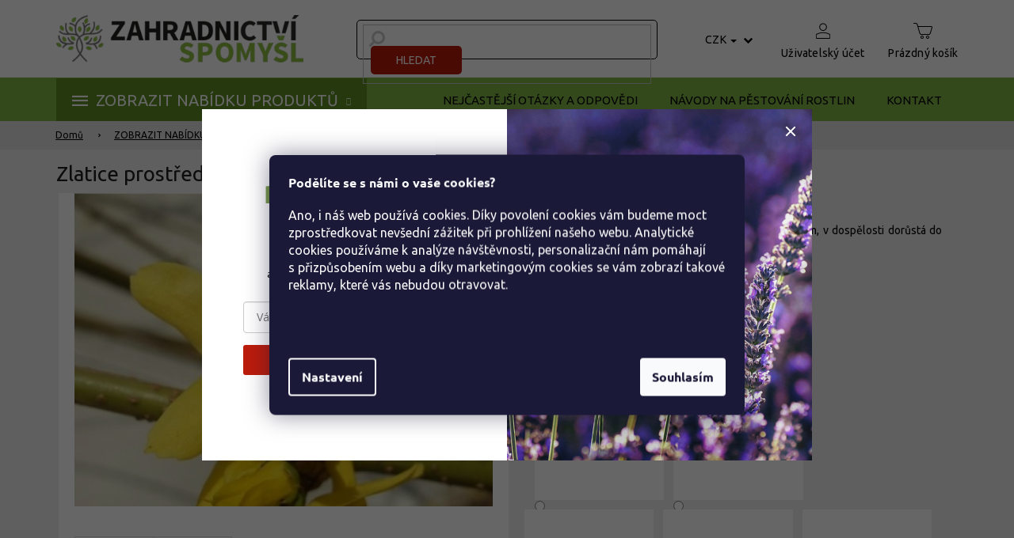

--- FILE ---
content_type: text/html; charset=utf-8
request_url: https://www.zahradnictvi-spomysl.cz/zlatice-prostredni-flojor-minigold/
body_size: 33643
content:
<!doctype html><html lang="cs" dir="ltr" class="header-background-light external-fonts-loaded"><head><meta charset="utf-8" /><meta name="viewport" content="width=device-width,initial-scale=1" /><title>Zlatice prostřední &#039;Flojor&#039; Minigold - Zahradnictví Spomyšl</title><link rel="preconnect" href="https://cdn.myshoptet.com" /><link rel="dns-prefetch" href="https://cdn.myshoptet.com" /><link rel="preload" href="https://cdn.myshoptet.com/prj/dist/master/cms/libs/jquery/jquery-1.11.3.min.js" as="script" /><link href="https://cdn.myshoptet.com/prj/dist/master/cms/templates/frontend_templates/shared/css/font-face/ubuntu.css" rel="stylesheet"><link href="https://cdn.myshoptet.com/prj/dist/master/shop/dist/font-shoptet-11.css.62c94c7785ff2cea73b2.css" rel="stylesheet"><script>
dataLayer = [];
dataLayer.push({'shoptet' : {
    "pageId": 1698,
    "pageType": "productDetail",
    "currency": "CZK",
    "currencyInfo": {
        "decimalSeparator": ",",
        "exchangeRate": 1,
        "priceDecimalPlaces": 0,
        "symbol": "K\u010d",
        "symbolLeft": 0,
        "thousandSeparator": " "
    },
    "language": "cs",
    "projectId": 184717,
    "product": {
        "id": 71925,
        "guid": "06ebcb14-0510-11e8-ae76-0cc47a6c92bc",
        "hasVariants": true,
        "codes": [
            {
                "code": 71925
            },
            {
                "code": 71926
            },
            {
                "code": 71927
            },
            {
                "code": 71929
            },
            {
                "code": 71932
            },
            {
                "code": 886134
            }
        ],
        "name": "Zlatice prost\u0159edn\u00ed 'Flojor' Minigold",
        "appendix": "",
        "weight": 0,
        "currentCategory": "Produkty | Okrasn\u00e9 ke\u0159e a stromy | Zlatice",
        "currentCategoryGuid": "b028ef95-0297-11e8-ae76-0cc47a6c92bc",
        "defaultCategory": "Produkty | Okrasn\u00e9 ke\u0159e a stromy | Zlatice",
        "defaultCategoryGuid": "b028ef95-0297-11e8-ae76-0cc47a6c92bc",
        "currency": "CZK",
        "priceWithVatMin": 89,
        "priceWithVatMax": 1499
    },
    "stocks": [
        {
            "id": 11,
            "title": "E-SHOP-P\u0158EDOBJEDN\u00c1VKA",
            "isDeliveryPoint": 1,
            "visibleOnEshop": 1
        },
        {
            "id": 5,
            "title": "Sklad e-shop",
            "isDeliveryPoint": 1,
            "visibleOnEshop": 1
        },
        {
            "id": 18,
            "title": "prodejna",
            "isDeliveryPoint": 1,
            "visibleOnEshop": 1
        },
        {
            "id": 1,
            "title": "Zahradnictv\u00ed Spomy\u0161l",
            "isDeliveryPoint": 1,
            "visibleOnEshop": 1
        },
        {
            "id": "ext",
            "title": "Sklad",
            "isDeliveryPoint": 0,
            "visibleOnEshop": 1
        }
    ],
    "cartInfo": {
        "id": null,
        "freeShipping": false,
        "freeShippingFrom": null,
        "leftToFreeGift": {
            "formattedPrice": "0 K\u010d",
            "priceLeft": 0
        },
        "freeGift": false,
        "leftToFreeShipping": {
            "priceLeft": null,
            "dependOnRegion": null,
            "formattedPrice": null
        },
        "discountCoupon": [],
        "getNoBillingShippingPrice": {
            "withoutVat": 0,
            "vat": 0,
            "withVat": 0
        },
        "cartItems": [],
        "taxMode": "ORDINARY"
    },
    "cart": [],
    "customer": {
        "priceRatio": 1,
        "priceListId": 1,
        "groupId": null,
        "registered": false,
        "mainAccount": false
    }
}});
dataLayer.push({'cookie_consent' : {
    "marketing": "denied",
    "analytics": "denied"
}});
document.addEventListener('DOMContentLoaded', function() {
    shoptet.consent.onAccept(function(agreements) {
        if (agreements.length == 0) {
            return;
        }
        dataLayer.push({
            'cookie_consent' : {
                'marketing' : (agreements.includes(shoptet.config.cookiesConsentOptPersonalisation)
                    ? 'granted' : 'denied'),
                'analytics': (agreements.includes(shoptet.config.cookiesConsentOptAnalytics)
                    ? 'granted' : 'denied')
            },
            'event': 'cookie_consent'
        });
    });
});
</script>

<!-- Google Tag Manager -->
<script>(function(w,d,s,l,i){w[l]=w[l]||[];w[l].push({'gtm.start':
new Date().getTime(),event:'gtm.js'});var f=d.getElementsByTagName(s)[0],
j=d.createElement(s),dl=l!='dataLayer'?'&l='+l:'';j.async=true;j.src=
'https://www.googletagmanager.com/gtm.js?id='+i+dl;f.parentNode.insertBefore(j,f);
})(window,document,'script','dataLayer','GTM-KMW3FNV2');</script>
<!-- End Google Tag Manager -->

<meta property="og:type" content="website"><meta property="og:site_name" content="zahradnictvi-spomysl.cz"><meta property="og:url" content="https://www.zahradnictvi-spomysl.cz/zlatice-prostredni-flojor-minigold/"><meta property="og:title" content="Zlatice prostřední 'Flojor' Minigold - Zahradnictví Spomyšl"><meta name="author" content="Zahradnictví Spomyšl"><meta name="web_author" content="Shoptet.cz"><meta name="dcterms.rightsHolder" content="www.zahradnictvi-spomysl.cz"><meta name="robots" content="index,follow"><meta property="og:image" content="https://cdn.myshoptet.com/usr/www.zahradnictvi-spomysl.cz/user/shop/big/71925-2_zlatice.jpg?68d25dc5"><meta property="og:description" content='Neboli "Zlatý déšť", zajímavý kultivar s kompaktním růstem, v dospělosti dorůstá do výšky okolo 70-100 cm, dle podmínek pěstování.'><meta name="description" content='Neboli "Zlatý déšť", zajímavý kultivar s kompaktním růstem, v dospělosti dorůstá do výšky okolo 70-100 cm, dle podmínek pěstování.'><meta name="google-site-verification" content="WdwJKvHFCxY7bnqPbfj7koi2BVCAOaD2GHTY8szS-90"><meta property="product:price:amount" content="89"><meta property="product:price:currency" content="CZK"><style>:root {--color-primary: #000000;--color-primary-h: 0;--color-primary-s: 0%;--color-primary-l: 0%;--color-primary-hover: #666666;--color-primary-hover-h: 0;--color-primary-hover-s: 0%;--color-primary-hover-l: 40%;--color-secondary: #B91A0C;--color-secondary-h: 5;--color-secondary-s: 88%;--color-secondary-l: 39%;--color-secondary-hover: #910b00;--color-secondary-hover-h: 5;--color-secondary-hover-s: 100%;--color-secondary-hover-l: 28%;--color-tertiary: #81B644;--color-tertiary-h: 88;--color-tertiary-s: 46%;--color-tertiary-l: 49%;--color-tertiary-hover: #5d8d25;--color-tertiary-hover-h: 88;--color-tertiary-hover-s: 58%;--color-tertiary-hover-l: 35%;--color-header-background: #ffffff;--template-font: "Ubuntu";--template-headings-font: "Ubuntu";--header-background-url: url("[data-uri]");--cookies-notice-background: #1A1937;--cookies-notice-color: #F8FAFB;--cookies-notice-button-hover: #f5f5f5;--cookies-notice-link-hover: #27263f;--templates-update-management-preview-mode-content: "Náhled aktualizací šablony je aktivní pro váš prohlížeč."}</style>
    
    <link href="https://cdn.myshoptet.com/prj/dist/master/shop/dist/main-11.less.5a24dcbbdabfd189c152.css" rel="stylesheet" />
                <link href="https://cdn.myshoptet.com/prj/dist/master/shop/dist/mobile-header-v1-11.less.1ee105d41b5f713c21aa.css" rel="stylesheet" />
    
    <script>var shoptet = shoptet || {};</script>
    <script src="https://cdn.myshoptet.com/prj/dist/master/shop/dist/main-3g-header.js.05f199e7fd2450312de2.js"></script>
<!-- User include --><!-- api 498(150) html code header -->
<script async src="https://scripts.luigisbox.tech/LBX-287841.js"></script><meta name="luigisbox-tracker-id" content="245528-287841,cs"/><script type="text/javascript">const isPlpEnabled = sessionStorage.getItem('lbPlpEnabled') === 'true';if (isPlpEnabled) {const style = document.createElement("style");style.type = "text/css";style.id = "lb-plp-style";style.textContent = `body.type-category #content-wrapper,body.type-search #content-wrapper,body.type-category #content,body.type-search #content,body.type-category #content-in,body.type-search #content-in,body.type-category #main-in,body.type-search #main-in {min-height: 100vh;}body.type-category #content-wrapper > *,body.type-search #content-wrapper > *,body.type-category #content > *,body.type-search #content > *,body.type-category #content-in > *,body.type-search #content-in > *,body.type-category #main-in > *,body.type-search #main-in > * {display: none;}`;document.head.appendChild(style);}</script>
<!-- project html code header -->
<script src="https://t.contentsquare.net/uxa/4691e5ffde5ab.js"></script>

<script>
const fvSettings = {
navodyLevel2Class: [2627, 2901, 2630, 2633, 2636, 2639, 2642, 2645, 2651],
}
</script>

<script>
        (function (w,d,s,o,f,js,fjs) {
            w['ecm-widget']=o;w[o] = w[o] || function () { (w[o].q = w[o].q || []).push(arguments) };
            js = d.createElement(s), fjs = d.getElementsByTagName(s)[0];
            js.id = '3-b6fcc542fb021c84fdaff536dd0a74a1'; js.dataset.a = 'zahradnictvispomysl'; js.src = f; js.async = 1; fjs.parentNode.insertBefore(js, fjs);
        }(window, document, 'script', 'ecmwidget', 'https://d70shl7vidtft.cloudfront.net/widget.js'));
    </script>  
<script>
        (function (w,d,s,o,f,js,fjs) {
            w['ecm-widget']=o;w[o] = w[o] || function () { (w[o].q = w[o].q || []).push(arguments) };
            js = d.createElement(s), fjs = d.getElementsByTagName(s)[0];
            js.id = '4-f67e22c6c3dacfc9b77b6b40399abc16'; js.dataset.a = 'zahradnictvispomysl'; js.src = f; js.async = 1; fjs.parentNode.insertBefore(js, fjs);
        }(window, document, 'script', 'ecmwidget', 'https://d70shl7vidtft.cloudfront.net/widget.js'));
    </script>
<meta name="google-site-verification" content="XmScDNdHszNVCMvMN0MD5lRcgR-cFYz2itr7LEpOb6g" />

<style>
/* fanda */
body.type-detail .p-detail-tabs-wrapper .extended-description {
    display: block !important;
}

body.type-category #content-wrapper .content-wrapper-in .sidebar .sidebar-inner .box-categories #categories .categories > ul > li.expanded {
    border-left-width: 5px !important;
    border-right-width: 0 !important;
}
body.type-category #content-wrapper .content-wrapper-in .sidebar .sidebar-inner .box-categories #categories .categories ul ul a {
    padding: 5px 5px 5px 20px !important;
}
body.type-category #content-wrapper .content-wrapper-in .sidebar .sidebar-inner .box-categories #categories .categories ul a:hover {
    text-decoration: underline;
}

@media (max-width: 767px) {
	.products-block.products .product .p .p-in .p-bottom > div .availability span {
    font-size: 13px !important;
	}
}
.fvCartSidebar body .popup-widget.cart-widget .fvCloseCartWidgetIcon::before, .fvCartSidebar body.admin-logged .popup-widget.cart-widget .fvCloseCartWidgetIcon::before {
	font-family: "shoptet";
}
</style>



<link rel="stylesheet" href="https://cdn.jsdelivr.net/npm/glider-js@1/glider.min.css">
<link rel="stylesheet" href="https://cdn.jsdelivr.net/npm/@fancyapps/ui/dist/fancybox.css"/>
<link href="https://api.fv-studio.cz/user/documents/upload/clients/zahradnictvi-spomysl.cz/css/style.min.css?fv-proxy&v=5.110&ver=" rel="stylesheet" />

<meta name="facebook-domain-verification" content="5u3ro0i92vwkuemfalbx7jt73iy2hf" />

<!-- <link rel="stylesheet" type="text/css" href="https://cdn.fv-studio.cz/zahradnictvi-spomysl.cz/fv-studio-app-deliveries.css?fv-proxy&v=2" /> -->
<link rel="stylesheet" type="text/css" href="https://api.fv-studio.cz/user/documents/upload/clients/zahradnictvi-spomysl.cz/css/maps-delivery.min.css?fv-proxy&v=1.0" />

<script type="text/javascript">
    (function(c,l,a,r,i,t,y){
        c[a]=c[a]||function(){(c[a].q=c[a].q||[]).push(arguments)};
        t=l.createElement(r);t.async=1;t.src="https://www.clarity.ms/tag/"+i;
        y=l.getElementsByTagName(r)[0];y.parentNode.insertBefore(t,y);
    })(window, document, "clarity", "script", "d8l6d6w1mm");
</script>

<script type='text/javascript'>
    var persooConfig = {
        apikey: 'c2pcnu23romvt0ugc7v15iut',
        persooName: 'persoo',
        dataLayerName: 'dataLayer',
        settings_tolerance: 2000,  // for loading persoo.js
        personalizations_tolerance: 2500,    // for showing personalizations
    };

    /*! Persoo js client 2015-03-16 */
    var persooLoader=function(a,b,c,d,e){var f=d.persooName,g='_persoo_hide_body';return{hideBody:
    function(){var b=a.createElement('style'),c='body{opacity:0 !important;filter:alpha(opacity=0)'
    +' !important;background:none !important;}',d=a.getElementsByTagName('head')[0];b.setAttribute(
    'id',g),b.setAttribute('type','text/css'),b.styleSheet?b.styleSheet.cssText=c:b.appendChild(
    a.createTextNode(c)),d.appendChild(b)},finish:function(){if(!c){c=!0;var b=a.getElementById(g);b&&
    b.parentNode.removeChild(b)}},loadScript:function(b){var c=a.createElement('script');c.src=b,c.type
    ='text/javascript',c.onerror=function(){persooLoader.finish()},a.getElementsByTagName('head')[0
    ].appendChild(c)},init:function(){b[f]=b[f]||function(){(b[f].q=b[f].q||[]).push([].slice.call(
    arguments))},b[f].l=1*new Date,b[f].apikey=d.apikey,b[f].dataLayerName=d.dataLayerName;var c=
    a.cookie.match('(^|; )'+e+'=([^;]*)'),g=location.search.match('[?&]'+e+'=([^&]*)'),h=g?g[1]:c?c[2]:
    'p';d.settings_tolerance>0&&(setTimeout(this.finish,d.settings_tolerance),this.hideBody());var i=(
    d.scriptsHostname||'//scripts.persoo.cz/')+d.apikey+'/'+h;this.loadScript(i+'/actions.js'),
    this.loadScript(i+'/persoo.js')}}}(document,window,!1,persooConfig,'persooEnvironment');persooLoader.init();
</script>

<script async type="text/javascript" src="https://static.klaviyo.com/onsite/js/klaviyo.js?company_id=WYyfhv"></script>
<script>
    var smartformConfig = {};
    smartformConfig.clientId = "PpkQoyXs2U";
</script>
<script src="https://js.smartform.cz/shoptet/shoptet-v1.js" async></script>


<!-- MAPY AUTOCOMPLETE -->
<link rel="stylesheet" href="https://cdn.jsdelivr.net/npm/@tarekraafat/autocomplete.js@10.2.7/dist/css/autoComplete.02.min.css">
<!-- MAPY AUTOCOMPLETE -->
<link rel="stylesheet" href="https://unpkg.com/leaflet@1.9.4/dist/leaflet.css" integrity="sha256-p4NxAoJBhIIN+hmNHrzRCf9tD/miZyoHS5obTRR9BMY=" crossorigin="" />

<!-- /User include --><link rel="shortcut icon" href="/favicon.ico" type="image/x-icon" /><link rel="canonical" href="https://www.zahradnictvi-spomysl.cz/zlatice-prostredni-flojor-minigold/" /><style>/* custom background */@media (min-width: 992px) {body {background-color: #EEEEEE ;background-position: left top;background-repeat: repeat !important;background-attachment: scroll;}}</style>    <!-- Global site tag (gtag.js) - Google Analytics -->
    <script async src="https://www.googletagmanager.com/gtag/js?id=11529439978"></script>
    <script>
        
        window.dataLayer = window.dataLayer || [];
        function gtag(){dataLayer.push(arguments);}
        

                    console.debug('default consent data');

            gtag('consent', 'default', {"ad_storage":"denied","analytics_storage":"denied","ad_user_data":"denied","ad_personalization":"denied","wait_for_update":500});
            dataLayer.push({
                'event': 'default_consent'
            });
        
        gtag('js', new Date());

        
                gtag('config', 'G-3KRFVLGK20', {"groups":"GA4","send_page_view":false,"content_group":"productDetail","currency":"CZK","page_language":"cs"});
        
                gtag('config', 'AW-939384560', {"allow_enhanced_conversions":true});
        
                gtag('config', 'AW-11529439978', {"allow_enhanced_conversions":true});
        
        
        
        
                    gtag('event', 'page_view', {"send_to":"GA4","page_language":"cs","content_group":"productDetail","currency":"CZK"});
        
                gtag('set', 'currency', 'CZK');

        gtag('event', 'view_item', {
            "send_to": "UA",
            "items": [
                {
                    "id": "71929",
                    "name": "Zlatice prost\u0159edn\u00ed 'Flojor' Minigold",
                    "category": "Produkty \/ Okrasn\u00e9 ke\u0159e a stromy \/ Zlatice",
                                                            "variant": "Balen\u00ed: kontejner C1,5, Tvar: v\u00fd\u0161ka 20-40cm",
                                        "price": 79
                }
            ]
        });
        
        
        
        
        
                    gtag('event', 'view_item', {"send_to":"GA4","page_language":"cs","content_group":"productDetail","value":79,"currency":"CZK","items":[{"item_id":"71929","item_name":"Zlatice prost\u0159edn\u00ed 'Flojor' Minigold","item_category":"Produkty","item_category2":"Okrasn\u00e9 ke\u0159e a stromy","item_category3":"Zlatice","item_variant":"71929~Balen\u00ed: kontejner C1,5, Tvar: v\u00fd\u0161ka 20-40cm","price":79,"quantity":1,"index":0}]});
        
        
        
        
        
        
        
        document.addEventListener('DOMContentLoaded', function() {
            if (typeof shoptet.tracking !== 'undefined') {
                for (var id in shoptet.tracking.bannersList) {
                    gtag('event', 'view_promotion', {
                        "send_to": "UA",
                        "promotions": [
                            {
                                "id": shoptet.tracking.bannersList[id].id,
                                "name": shoptet.tracking.bannersList[id].name,
                                "position": shoptet.tracking.bannersList[id].position
                            }
                        ]
                    });
                }
            }

            shoptet.consent.onAccept(function(agreements) {
                if (agreements.length !== 0) {
                    console.debug('gtag consent accept');
                    var gtagConsentPayload =  {
                        'ad_storage': agreements.includes(shoptet.config.cookiesConsentOptPersonalisation)
                            ? 'granted' : 'denied',
                        'analytics_storage': agreements.includes(shoptet.config.cookiesConsentOptAnalytics)
                            ? 'granted' : 'denied',
                                                                                                'ad_user_data': agreements.includes(shoptet.config.cookiesConsentOptPersonalisation)
                            ? 'granted' : 'denied',
                        'ad_personalization': agreements.includes(shoptet.config.cookiesConsentOptPersonalisation)
                            ? 'granted' : 'denied',
                        };
                    console.debug('update consent data', gtagConsentPayload);
                    gtag('consent', 'update', gtagConsentPayload);
                    dataLayer.push(
                        { 'event': 'update_consent' }
                    );
                }
            });
        });
    </script>
<!-- Start Srovname.cz Pixel -->
<script type="text/plain" data-cookiecategory="analytics">
    !(function (e, n, t, a, s, o, r) {
        e[a] ||
        (((s = e[a] = function () {
            s.process ? s.process.apply(s, arguments) : s.queue.push(arguments);
        }).queue = []),
            ((o = n.createElement(t)).async = 1),
            (o.src = "https://tracking.srovname.cz/srovnamepixel.js"),
            (o.dataset.srv9 = "1"),
            (r = n.getElementsByTagName(t)[0]).parentNode.insertBefore(o, r));
    })(window, document, "script", "srovname");
    srovname("init", "a3711a6385d30e9c3c7c0f6f3d35353d");
</script>
<!-- End Srovname.cz Pixel -->
</head><body class="desktop id-1698 in-zlatice template-11 type-product type-detail one-column-body columns-4 ums_forms_redesign--off ums_a11y_category_page--on ums_discussion_rating_forms--off ums_flags_display_unification--on ums_a11y_login--off mobile-header-version-1"><noscript>
    <style>
        #header {
            padding-top: 0;
            position: relative !important;
            top: 0;
        }
        .header-navigation {
            position: relative !important;
        }
        .overall-wrapper {
            margin: 0 !important;
        }
        body:not(.ready) {
            visibility: visible !important;
        }
    </style>
    <div class="no-javascript">
        <div class="no-javascript__title">Musíte změnit nastavení vašeho prohlížeče</div>
        <div class="no-javascript__text">Podívejte se na: <a href="https://www.google.com/support/bin/answer.py?answer=23852">Jak povolit JavaScript ve vašem prohlížeči</a>.</div>
        <div class="no-javascript__text">Pokud používáte software na blokování reklam, může být nutné povolit JavaScript z této stránky.</div>
        <div class="no-javascript__text">Děkujeme.</div>
    </div>
</noscript>

        <div id="fb-root"></div>
        <script>
            window.fbAsyncInit = function() {
                FB.init({
//                    appId            : 'your-app-id',
                    autoLogAppEvents : true,
                    xfbml            : true,
                    version          : 'v19.0'
                });
            };
        </script>
        <script async defer crossorigin="anonymous" src="https://connect.facebook.net/cs_CZ/sdk.js"></script>
<!-- Google Tag Manager (noscript) -->
<noscript><iframe src="https://www.googletagmanager.com/ns.html?id=GTM-KMW3FNV2"
height="0" width="0" style="display:none;visibility:hidden"></iframe></noscript>
<!-- End Google Tag Manager (noscript) -->

    <div class="siteCookies siteCookies--center siteCookies--dark js-siteCookies" role="dialog" data-testid="cookiesPopup" data-nosnippet>
        <div class="siteCookies__form">
            <div class="siteCookies__content">
                <div class="siteCookies__text">
                    <p><strong>Podělíte se s námi o vaše cookies?<br /></strong></p>
<p>Ano, i náš web používá cookies. Díky povolení cookies vám budeme moct zprostředkovat nevšední zážitek při prohlížení našeho webu. Analytické cookies používáme k analýze návštěvnosti, personalizační nám pomáhají s přizpůsobením webu a díky marketingovým cookies se vám zobrazí takové reklamy, které vás nebudou otravovat.</p>
<p><strong><br /><br /></strong></p>
                </div>
                <p class="siteCookies__links">
                    <button class="siteCookies__link js-cookies-settings" aria-label="Nastavení cookies" data-testid="cookiesSettings">Nastavení</button>
                </p>
            </div>
            <div class="siteCookies__buttonWrap">
                                <button class="siteCookies__button js-cookiesConsentSubmit" value="all" aria-label="Přijmout cookies" data-testid="buttonCookiesAccept">Souhlasím</button>
            </div>
        </div>
        <script>
            document.addEventListener("DOMContentLoaded", () => {
                const siteCookies = document.querySelector('.js-siteCookies');
                document.addEventListener("scroll", shoptet.common.throttle(() => {
                    const st = document.documentElement.scrollTop;
                    if (st > 1) {
                        siteCookies.classList.add('siteCookies--scrolled');
                    } else {
                        siteCookies.classList.remove('siteCookies--scrolled');
                    }
                }, 100));
            });
        </script>
    </div>
<a href="#content" class="skip-link sr-only">Přejít na obsah</a><div class="overall-wrapper"><div class="user-action"><div class="container"><div class="user-action-in"><div class="user-action-login popup-widget login-widget"><div class="popup-widget-inner"><h2 id="loginHeading">Přihlášení k vašemu účtu</h2><div id="customerLogin"><form action="/action/Customer/Login/" method="post" id="formLoginIncluded" class="csrf-enabled formLogin" data-testid="formLogin"><input type="hidden" name="referer" value="" /><div class="form-group"><div class="input-wrapper email js-validated-element-wrapper no-label"><input type="email" name="email" class="form-control" autofocus placeholder="E-mailová adresa (např. jan@novak.cz)" data-testid="inputEmail" autocomplete="email" required /></div></div><div class="form-group"><div class="input-wrapper password js-validated-element-wrapper no-label"><input type="password" name="password" class="form-control" placeholder="Heslo" data-testid="inputPassword" autocomplete="current-password" required /><span class="no-display">Nemůžete vyplnit toto pole</span><input type="text" name="surname" value="" class="no-display" /></div></div><div class="form-group"><div class="login-wrapper"><button type="submit" class="btn btn-secondary btn-text btn-login" data-testid="buttonSubmit">Přihlásit se</button><div class="password-helper"><a href="/registrace/" data-testid="signup" rel="nofollow">Nová registrace</a><a href="/klient/zapomenute-heslo/" rel="nofollow">Zapomenuté heslo</a></div></div></div><div class="social-login-buttons"><div class="social-login-buttons-divider"><span>nebo</span></div><div class="form-group"><a href="/action/Social/login/?provider=Facebook" class="login-btn facebook" rel="nofollow"><span class="login-facebook-icon"></span><strong>Přihlásit se přes Facebook</strong></a></div><div class="form-group"><a href="/action/Social/login/?provider=Google" class="login-btn google" rel="nofollow"><span class="login-google-icon"></span><strong>Přihlásit se přes Google</strong></a></div></div></form>
</div></div></div>
    <div id="cart-widget" class="user-action-cart popup-widget cart-widget loader-wrapper" data-testid="popupCartWidget" role="dialog" aria-hidden="true"><div class="popup-widget-inner cart-widget-inner place-cart-here"><div class="loader-overlay"><div class="loader"></div></div></div><div class="cart-widget-button"><a href="/kosik/" class="btn btn-conversion" id="continue-order-button" rel="nofollow" data-testid="buttonNextStep">Pokračovat do košíku</a></div></div></div>
</div></div><div class="top-navigation-bar" data-testid="topNavigationBar">

    <div class="container">

        <div class="top-navigation-contacts">
            <strong>Zákaznická podpora:</strong><a class="project-phone project-phone-info" role="text" aria-label="Telefon: 604 840 110 nebo 604 837 110"><span aria-hidden="true">604 840 110 nebo 604 837 110</span></a><a href="mailto:objednavky@zahradnictvi-spomysl.cz" class="project-email" data-testid="contactboxEmail"><span>objednavky@zahradnictvi-spomysl.cz</span></a>        </div>

                            <div class="top-navigation-menu">
                <div class="top-navigation-menu-trigger"></div>
                <ul class="top-navigation-bar-menu">
                                            <li class="top-navigation-menu-item--6">
                            <a href="/napiste-nam/">Napište nám</a>
                        </li>
                                            <li class="top-navigation-menu-item--23">
                            <a href="/slovnik-pojmu/">Slovník pojmů</a>
                        </li>
                                            <li class="top-navigation-menu-item-2764">
                            <a href="/povinne-informace-ukzuz/">Povinné informace UKZÚZ</a>
                        </li>
                                    </ul>
                <ul class="top-navigation-bar-menu-helper"></ul>
            </div>
        
        <div class="top-navigation-tools top-navigation-tools--language">
            <div class="responsive-tools">
                <a href="#" class="toggle-window" data-target="search" aria-label="Hledat" data-testid="linkSearchIcon"></a>
                                                            <a href="#" class="toggle-window" data-target="login"></a>
                                                    <a href="#" class="toggle-window" data-target="navigation" aria-label="Menu" data-testid="hamburgerMenu"></a>
            </div>
                <div class="dropdown">
        <span>Ceny v:</span>
        <button id="topNavigationDropdown" type="button" data-toggle="dropdown" aria-haspopup="true" aria-expanded="false">
            CZK
            <span class="caret"></span>
        </button>
        <ul class="dropdown-menu" aria-labelledby="topNavigationDropdown"><li><a href="/action/Currency/changeCurrency/?currencyCode=CZK" rel="nofollow">CZK</a></li><li><a href="/action/Currency/changeCurrency/?currencyCode=EUR" rel="nofollow">EUR</a></li><li><a href="/action/Currency/changeCurrency/?currencyCode=HUF" rel="nofollow">HUF</a></li><li><a href="/action/Currency/changeCurrency/?currencyCode=PLN" rel="nofollow">PLN</a></li></ul>
    </div>
            <a href="/login/?backTo=%2Fzlatice-prostredni-flojor-minigold%2F" class="top-nav-button top-nav-button-login primary login toggle-window" data-target="login" data-testid="signin" rel="nofollow"><span>Přihlášení</span></a>        </div>

    </div>

</div>
<header id="header"><div class="container navigation-wrapper">
    <div class="header-top">
        <div class="site-name-wrapper">
            <div class="site-name"><a href="/" data-testid="linkWebsiteLogo"><img src="https://cdn.myshoptet.com/usr/www.zahradnictvi-spomysl.cz/user/logos/logo.png" alt="Zahradnictví Spomyšl" fetchpriority="low" /></a></div>        </div>
        <div class="search" itemscope itemtype="https://schema.org/WebSite">
            <meta itemprop="headline" content="Zlatice"/><meta itemprop="url" content="https://www.zahradnictvi-spomysl.cz"/><meta itemprop="text" content="Neboli &amp;quot;Zlatý déšť&amp;quot;, zajímavý kultivar s kompaktním růstem, v dospělosti dorůstá do výšky okolo 70-100 cm, dle podmínek pěstování."/>            <form action="/action/ProductSearch/prepareString/" method="post"
    id="formSearchForm" class="search-form compact-form js-search-main"
    itemprop="potentialAction" itemscope itemtype="https://schema.org/SearchAction" data-testid="searchForm">
    <fieldset>
        <meta itemprop="target"
            content="https://www.zahradnictvi-spomysl.cz/vyhledavani/?string={string}"/>
        <input type="hidden" name="language" value="cs"/>
        
            
<input
    type="search"
    name="string"
        class="query-input form-control search-input js-search-input"
    placeholder="Napište, co hledáte"
    autocomplete="off"
    required
    itemprop="query-input"
    aria-label="Vyhledávání"
    data-testid="searchInput"
>
            <button type="submit" class="btn btn-default" data-testid="searchBtn">Hledat</button>
        
    </fieldset>
</form>
        </div>
        <div class="navigation-buttons">
                
    <a href="/kosik/" class="btn btn-icon toggle-window cart-count" data-target="cart" data-hover="true" data-redirect="true" data-testid="headerCart" rel="nofollow" aria-haspopup="dialog" aria-expanded="false" aria-controls="cart-widget">
        
                <span class="sr-only">Nákupní košík</span>
        
            <span class="cart-price visible-lg-inline-block" data-testid="headerCartPrice">
                                    Prázdný košík                            </span>
        
    
            </a>
        </div>
    </div>
    <nav id="navigation" aria-label="Hlavní menu" data-collapsible="true"><div class="navigation-in menu"><ul class="menu-level-1" role="menubar" data-testid="headerMenuItems"><li class="menu-item-2654 ext" role="none"><a href="/produkty/" data-testid="headerMenuItem" role="menuitem" aria-haspopup="true" aria-expanded="false"><b>ZOBRAZIT NABÍDKU PRODUKTŮ</b><span class="submenu-arrow"></span></a><ul class="menu-level-2" aria-label="ZOBRAZIT NABÍDKU PRODUKTŮ" tabindex="-1" role="menu"><li class="menu-item-1614" role="none"><a href="/nove-naskladneno/" class="menu-image" data-testid="headerMenuItem" tabindex="-1" aria-hidden="true"><img src="data:image/svg+xml,%3Csvg%20width%3D%22140%22%20height%3D%22100%22%20xmlns%3D%22http%3A%2F%2Fwww.w3.org%2F2000%2Fsvg%22%3E%3C%2Fsvg%3E" alt="" aria-hidden="true" width="140" height="100"  data-src="https://cdn.myshoptet.com/usr/www.zahradnictvi-spomysl.cz/user/categories/orig/baske.jpg" fetchpriority="low" /></a><div><a href="/nove-naskladneno/" data-testid="headerMenuItem" role="menuitem"><span>Nově naskladněno</span></a>
                        </div></li><li class="menu-item-693 has-third-level" role="none"><a href="/ovocne-stromy/" class="menu-image" data-testid="headerMenuItem" tabindex="-1" aria-hidden="true"><img src="data:image/svg+xml,%3Csvg%20width%3D%22140%22%20height%3D%22100%22%20xmlns%3D%22http%3A%2F%2Fwww.w3.org%2F2000%2Fsvg%22%3E%3C%2Fsvg%3E" alt="" aria-hidden="true" width="140" height="100"  data-src="https://cdn.myshoptet.com/usr/www.zahradnictvi-spomysl.cz/user/categories/orig/ovocn__.jpg" fetchpriority="low" /></a><div><a href="/ovocne-stromy/" data-testid="headerMenuItem" role="menuitem"><span>Ovocné stromy</span></a>
                                                    <ul class="menu-level-3" role="menu">
                                                                    <li class="menu-item-891" role="none">
                                        <a href="/sloupovite-a-zakrsle-ovocne-stromy/" data-testid="headerMenuItem" role="menuitem">
                                            Sloupovité a zakrslé ovocné stromy</a>,                                    </li>
                                                                    <li class="menu-item-1449" role="none">
                                        <a href="/jablone/" data-testid="headerMenuItem" role="menuitem">
                                            Jabloně</a>,                                    </li>
                                                                    <li class="menu-item-1455" role="none">
                                        <a href="/hrusne-2/" data-testid="headerMenuItem" role="menuitem">
                                            Hrušně</a>,                                    </li>
                                                                    <li class="menu-item-807" role="none">
                                        <a href="/asijske-hrusne/" data-testid="headerMenuItem" role="menuitem">
                                            Asijské hrušně</a>,                                    </li>
                                                                    <li class="menu-item-1344" role="none">
                                        <a href="/tresne/" data-testid="headerMenuItem" role="menuitem">
                                            Třešně</a>,                                    </li>
                                                                    <li class="menu-item-2351" role="none">
                                        <a href="/sloupovite-a-malovzrustne-tresne/" data-testid="headerMenuItem" role="menuitem">
                                            Sloupovité a málovzrůstné třešně</a>,                                    </li>
                                                                    <li class="menu-item-1317" role="none">
                                        <a href="/visne/" data-testid="headerMenuItem" role="menuitem">
                                            Višně</a>,                                    </li>
                                                                    <li class="menu-item-885" role="none">
                                        <a href="/broskvone/" data-testid="headerMenuItem" role="menuitem">
                                            Broskvoně</a>,                                    </li>
                                                                    <li class="menu-item-1167" role="none">
                                        <a href="/merunky/" data-testid="headerMenuItem" role="menuitem">
                                            Meruňky</a>,                                    </li>
                                                                    <li class="menu-item-1197" role="none">
                                        <a href="/nektarinky/" data-testid="headerMenuItem" role="menuitem">
                                            Nektarinky</a>,                                    </li>
                                                                    <li class="menu-item-933" role="none">
                                        <a href="/svestky-a-polosvestky/" data-testid="headerMenuItem" role="menuitem">
                                            Švestky a pološvestky</a>,                                    </li>
                                                                    <li class="menu-item-849" role="none">
                                        <a href="/blumy-a-svestkomerunky/" data-testid="headerMenuItem" role="menuitem">
                                            Blumy a švestkomeruňky</a>,                                    </li>
                                                                    <li class="menu-item-1095" role="none">
                                        <a href="/kdoulone-2/" data-testid="headerMenuItem" role="menuitem">
                                            Kdouloň</a>,                                    </li>
                                                                    <li class="menu-item-1296" role="none">
                                        <a href="/ryngle/" data-testid="headerMenuItem" role="menuitem">
                                            Ryngle</a>,                                    </li>
                                                                    <li class="menu-item-1176" role="none">
                                        <a href="/mirabelky/" data-testid="headerMenuItem" role="menuitem">
                                            Mirabelky</a>,                                    </li>
                                                                    <li class="menu-item-1080" role="none">
                                        <a href="/japonske-svestky/" data-testid="headerMenuItem" role="menuitem">
                                            Japonské švestky</a>,                                    </li>
                                                                    <li class="menu-item-1215" role="none">
                                        <a href="/vlasske-orechy/" data-testid="headerMenuItem" role="menuitem">
                                            Vlašské ořechy</a>,                                    </li>
                                                                    <li class="menu-item-1092" role="none">
                                        <a href="/jedle-kastany/" data-testid="headerMenuItem" role="menuitem">
                                            Jedlé kaštany</a>,                                    </li>
                                                                    <li class="menu-item-1140" role="none">
                                        <a href="/liskove-orechy/" data-testid="headerMenuItem" role="menuitem">
                                            Lískové ořechy</a>,                                    </li>
                                                                    <li class="menu-item-978" role="none">
                                        <a href="/drin-velkoplody/" data-testid="headerMenuItem" role="menuitem">
                                            Dřín velkoplodý</a>,                                    </li>
                                                                    <li class="menu-item-3334" role="none">
                                        <a href="/pistacie/" data-testid="headerMenuItem" role="menuitem">
                                            Pistácie</a>,                                    </li>
                                                                    <li class="menu-item-2807" role="none">
                                        <a href="/mandlone/" data-testid="headerMenuItem" role="menuitem">
                                            Mandloně</a>,                                    </li>
                                                                    <li class="menu-item-927" role="none">
                                        <a href="/jeraby/" data-testid="headerMenuItem" role="menuitem">
                                            Jeřáby</a>,                                    </li>
                                                                    <li class="menu-item-3304" role="none">
                                        <a href="/kaki-2/" data-testid="headerMenuItem" role="menuitem">
                                            Kaki</a>,                                    </li>
                                                                    <li class="menu-item-2891" role="none">
                                        <a href="/stare-ovocne-odrudy/" data-testid="headerMenuItem" role="menuitem">
                                            Staré ovocné odrůdy</a>,                                    </li>
                                                                    <li class="menu-item-2894" role="none">
                                        <a href="/vzrostle-ovocne-stromy/" data-testid="headerMenuItem" role="menuitem">
                                            Vzrostlé ovocné stromy</a>,                                    </li>
                                                                    <li class="menu-item-2670" role="none">
                                        <a href="/vysokokmeny-a-polokmeny/" data-testid="headerMenuItem" role="menuitem">
                                            Vysokokmeny a polokmeny</a>,                                    </li>
                                                                    <li class="menu-item-2776" role="none">
                                        <a href="/okrasne-jablone/" data-testid="headerMenuItem" role="menuitem">
                                            Okrasné jabloně</a>,                                    </li>
                                                                    <li class="menu-item-2773" role="none">
                                        <a href="/duo-ovocne-stromky/" data-testid="headerMenuItem" role="menuitem">
                                            DUO ovocné stromky</a>,                                    </li>
                                                                    <li class="menu-item-2770" role="none">
                                        <a href="/ovocne-stromy-v-kontejnerech/" data-testid="headerMenuItem" role="menuitem">
                                            Ovocné stromy v kontejnerech</a>                                    </li>
                                                            </ul>
                        </div></li><li class="menu-item-696 has-third-level" role="none"><a href="/okrasne-kere-a-stromy/" class="menu-image" data-testid="headerMenuItem" tabindex="-1" aria-hidden="true"><img src="data:image/svg+xml,%3Csvg%20width%3D%22140%22%20height%3D%22100%22%20xmlns%3D%22http%3A%2F%2Fwww.w3.org%2F2000%2Fsvg%22%3E%3C%2Fsvg%3E" alt="" aria-hidden="true" width="140" height="100"  data-src="https://cdn.myshoptet.com/usr/www.zahradnictvi-spomysl.cz/user/categories/orig/cercis.jpg" fetchpriority="low" /></a><div><a href="/okrasne-kere-a-stromy/" data-testid="headerMenuItem" role="menuitem"><span>Okrasné keře a stromy</span></a>
                                                    <ul class="menu-level-3" role="menu">
                                                                    <li class="menu-item-2706" role="none">
                                        <a href="/abelie/" data-testid="headerMenuItem" role="menuitem">
                                            Abélie</a>,                                    </li>
                                                                    <li class="menu-item-1749" role="none">
                                        <a href="/akaty-trnovniky/" data-testid="headerMenuItem" role="menuitem">
                                            Akáty - trnovníky</a>,                                    </li>
                                                                    <li class="menu-item-2582" role="none">
                                        <a href="/albizie/" data-testid="headerMenuItem" role="menuitem">
                                            Albízie</a>,                                    </li>
                                                                    <li class="menu-item-2305" role="none">
                                        <a href="/ambrone/" data-testid="headerMenuItem" role="menuitem">
                                            Ambroně</a>,                                    </li>
                                                                    <li class="menu-item-1146" role="none">
                                        <a href="/bambusy/" data-testid="headerMenuItem" role="menuitem">
                                            Bambusy</a>,                                    </li>
                                                                    <li class="menu-item-2591" role="none">
                                        <a href="/blyskavky/" data-testid="headerMenuItem" role="menuitem">
                                            Blýskavky</a>,                                    </li>
                                                                    <li class="menu-item-855" role="none">
                                        <a href="/bobkovisne/" data-testid="headerMenuItem" role="menuitem">
                                            Bobkovišně</a>,                                    </li>
                                                                    <li class="menu-item-1695" role="none">
                                        <a href="/brsleny/" data-testid="headerMenuItem" role="menuitem">
                                            Brsleny</a>,                                    </li>
                                                                    <li class="menu-item-1761" role="none">
                                        <a href="/buky/" data-testid="headerMenuItem" role="menuitem">
                                            Buky</a>,                                    </li>
                                                                    <li class="menu-item-1773" role="none">
                                        <a href="/brizy/" data-testid="headerMenuItem" role="menuitem">
                                            Břízy</a>,                                    </li>
                                                                    <li class="menu-item-1809" role="none">
                                        <a href="/buxus-zimostraz/" data-testid="headerMenuItem" role="menuitem">
                                            Buxus - zimostráz</a>,                                    </li>
                                                                    <li class="menu-item-903" role="none">
                                        <a href="/cesminy/" data-testid="headerMenuItem" role="menuitem">
                                            Cesmíny</a>,                                    </li>
                                                                    <li class="menu-item-2694" role="none">
                                        <a href="/cilimniky/" data-testid="headerMenuItem" role="menuitem">
                                            Čilimníky</a>,                                    </li>
                                                                    <li class="menu-item-1779" role="none">
                                        <a href="/cimisniky/" data-testid="headerMenuItem" role="menuitem">
                                            Čimišníky</a>,                                    </li>
                                                                    <li class="menu-item-1755" role="none">
                                        <a href="/cerny-bez/" data-testid="headerMenuItem" role="menuitem">
                                            Černý bez</a>,                                    </li>
                                                                    <li class="menu-item-984" role="none">
                                        <a href="/dristaly/" data-testid="headerMenuItem" role="menuitem">
                                            Dřišťály</a>,                                    </li>
                                                                    <li class="menu-item-2825" role="none">
                                        <a href="/drmek/" data-testid="headerMenuItem" role="menuitem">
                                            Drmek</a>,                                    </li>
                                                                    <li class="menu-item-1782" role="none">
                                        <a href="/drezovce/" data-testid="headerMenuItem" role="menuitem">
                                            Dřezovce</a>,                                    </li>
                                                                    <li class="menu-item-1758" role="none">
                                        <a href="/duby/" data-testid="headerMenuItem" role="menuitem">
                                            Duby</a>,                                    </li>
                                                                    <li class="menu-item-3358" role="none">
                                        <a href="/eukalyptus/" data-testid="headerMenuItem" role="menuitem">
                                            Eukalyptus</a>,                                    </li>
                                                                    <li class="menu-item-2828" role="none">
                                        <a href="/fotergila/" data-testid="headerMenuItem" role="menuitem">
                                            Fotergila</a>,                                    </li>
                                                                    <li class="menu-item-2311" role="none">
                                        <a href="/habry/" data-testid="headerMenuItem" role="menuitem">
                                            Habry</a>,                                    </li>
                                                                    <li class="menu-item-1803" role="none">
                                        <a href="/hlohy/" data-testid="headerMenuItem" role="menuitem">
                                            Hlohy</a>,                                    </li>
                                                                    <li class="menu-item-2682" role="none">
                                        <a href="/hlohyne/" data-testid="headerMenuItem" role="menuitem">
                                            Hlohyně</a>,                                    </li>
                                                                    <li class="menu-item-2831" role="none">
                                        <a href="/hlosiny/" data-testid="headerMenuItem" role="menuitem">
                                            Hlošiny</a>,                                    </li>
                                                                    <li class="menu-item-2888" role="none">
                                        <a href="/hroznovce/" data-testid="headerMenuItem" role="menuitem">
                                            Hroznovce</a>,                                    </li>
                                                                    <li class="menu-item-1047" role="none">
                                        <a href="/ibisky/" data-testid="headerMenuItem" role="menuitem">
                                            Ibišky</a>,                                    </li>
                                                                    <li class="menu-item-1086" role="none">
                                        <a href="/japonske-javory/" data-testid="headerMenuItem" role="menuitem">
                                            Japonské javory</a>,                                    </li>
                                                                    <li class="menu-item-1689" role="none">
                                        <a href="/japonske-driny-svidy/" data-testid="headerMenuItem" role="menuitem">
                                            Japonské dříny - svídy</a>,                                    </li>
                                                                    <li class="menu-item-1683" role="none">
                                        <a href="/jirovce-kastany/" data-testid="headerMenuItem" role="menuitem">
                                            Jírovce - kaštany</a>,                                    </li>
                                                                    <li class="menu-item-1719" role="none">
                                        <a href="/javory/" data-testid="headerMenuItem" role="menuitem">
                                            Javory</a>,                                    </li>
                                                                    <li class="menu-item-1737" role="none">
                                        <a href="/jablone-okrasne/" data-testid="headerMenuItem" role="menuitem">
                                            Jabloně okrasné</a>,                                    </li>
                                                                    <li class="menu-item-1743" role="none">
                                        <a href="/jasmin-pustoryl/" data-testid="headerMenuItem" role="menuitem">
                                            Jasmín - pustoryl</a>,                                    </li>
                                                                    <li class="menu-item-1767" role="none">
                                        <a href="/jasany/" data-testid="headerMenuItem" role="menuitem">
                                            Jasany</a>,                                    </li>
                                                                    <li class="menu-item-1785" role="none">
                                        <a href="/jilmy/" data-testid="headerMenuItem" role="menuitem">
                                            Jilmy</a>,                                    </li>
                                                                    <li class="menu-item-1788" role="none">
                                        <a href="/jinan-ginkgo-biloba/" data-testid="headerMenuItem" role="menuitem">
                                            Jinan - Ginkgo biloba</a>,                                    </li>
                                                                    <li class="menu-item-1794" role="none">
                                        <a href="/jeraby-2/" data-testid="headerMenuItem" role="menuitem">
                                            Jeřáby</a>,                                    </li>
                                                                    <li class="menu-item-2834" role="none">
                                        <a href="/jochovce/" data-testid="headerMenuItem" role="menuitem">
                                            Jochovce</a>,                                    </li>
                                                                    <li class="menu-item-1710" role="none">
                                        <a href="/kaliny/" data-testid="headerMenuItem" role="menuitem">
                                            Kaliny</a>,                                    </li>
                                                                    <li class="menu-item-2666" role="none">
                                        <a href="/kalmie/" data-testid="headerMenuItem" role="menuitem">
                                            Kalmie</a>,                                    </li>
                                                                    <li class="menu-item-2676" role="none">
                                        <a href="/kamelie/" data-testid="headerMenuItem" role="menuitem">
                                            Kamélie</a>,                                    </li>
                                                                    <li class="menu-item-1686" role="none">
                                        <a href="/kdoulovce/" data-testid="headerMenuItem" role="menuitem">
                                            Kdoulovce</a>,                                    </li>
                                                                    <li class="menu-item-1728" role="none">
                                        <a href="/katalpy/" data-testid="headerMenuItem" role="menuitem">
                                            Katalpy</a>,                                    </li>
                                                                    <li class="menu-item-2837" role="none">
                                        <a href="/krasnoplodky/" data-testid="headerMenuItem" role="menuitem">
                                            Krásnoplodky</a>,                                    </li>
                                                                    <li class="menu-item-2688" role="none">
                                        <a href="/lagerstroemie-2/" data-testid="headerMenuItem" role="menuitem">
                                            Lagerstroémie</a>,                                    </li>
                                                                    <li class="menu-item-2843" role="none">
                                        <a href="/leucothoe/" data-testid="headerMenuItem" role="menuitem">
                                            Leucothoe</a>,                                    </li>
                                                                    <li class="menu-item-1764" role="none">
                                        <a href="/lipy/" data-testid="headerMenuItem" role="menuitem">
                                            Lípy</a>,                                    </li>
                                                                    <li class="menu-item-1680" role="none">
                                        <a href="/lisky-okrasne/" data-testid="headerMenuItem" role="menuitem">
                                            Lísky okrasné</a>,                                    </li>
                                                                    <li class="menu-item-2846" role="none">
                                        <a href="/lykovce/" data-testid="headerMenuItem" role="menuitem">
                                            Lýkovce</a>,                                    </li>
                                                                    <li class="menu-item-2822" role="none">
                                        <a href="/mahonie-2/" data-testid="headerMenuItem" role="menuitem">
                                            Mahónie</a>,                                    </li>
                                                                    <li class="menu-item-1107" role="none">
                                        <a href="/motyli-kere/" data-testid="headerMenuItem" role="menuitem">
                                            Motýlí keře</a>,                                    </li>
                                                                    <li class="menu-item-1185" role="none">
                                        <a href="/mochny/" data-testid="headerMenuItem" role="menuitem">
                                            Mochny</a>,                                    </li>
                                                                    <li class="menu-item-2588" role="none">
                                        <a href="/nandina-nebesky-bambus/" data-testid="headerMenuItem" role="menuitem">
                                            Nandina - nebeský bambus</a>,                                    </li>
                                                                    <li class="menu-item-1722" role="none">
                                        <a href="/olse/" data-testid="headerMenuItem" role="menuitem">
                                            Olše</a>,                                    </li>
                                                                    <li class="menu-item-2594" role="none">
                                        <a href="/orechokridlec/" data-testid="headerMenuItem" role="menuitem">
                                            Ořechokřídlec</a>,                                    </li>
                                                                    <li class="menu-item-2453" role="none">
                                        <a href="/paulovnie-2/" data-testid="headerMenuItem" role="menuitem">
                                            Paulovnie</a>,                                    </li>
                                                                    <li class="menu-item-3403" role="none">
                                        <a href="/palmy/" data-testid="headerMenuItem" role="menuitem">
                                            Palmy</a>,                                    </li>
                                                                    <li class="menu-item-2852" role="none">
                                        <a href="/parrotie/" data-testid="headerMenuItem" role="menuitem">
                                            Parrotie</a>,                                    </li>
                                                                    <li class="menu-item-2849" role="none">
                                        <a href="/pamelniky/" data-testid="headerMenuItem" role="menuitem">
                                            Pámelníky</a>,                                    </li>
                                                                    <li class="menu-item-2855" role="none">
                                        <a href="/perovskie/" data-testid="headerMenuItem" role="menuitem">
                                            Perovskie</a>,                                    </li>
                                                                    <li class="menu-item-2858" role="none">
                                        <a href="/pieris/" data-testid="headerMenuItem" role="menuitem">
                                            Pieris</a>,                                    </li>
                                                                    <li class="menu-item-1791" role="none">
                                        <a href="/platany/" data-testid="headerMenuItem" role="menuitem">
                                            Platany</a>,                                    </li>
                                                                    <li class="menu-item-2700" role="none">
                                        <a href="/ptaci-zob/" data-testid="headerMenuItem" role="menuitem">
                                            Ptačí zob</a>,                                    </li>
                                                                    <li class="menu-item-1692" role="none">
                                        <a href="/ruj-vlasata/" data-testid="headerMenuItem" role="menuitem">
                                            Ruj vlasatá</a>,                                    </li>
                                                                    <li class="menu-item-1746" role="none">
                                        <a href="/sakury-okrasne-tresne/" data-testid="headerMenuItem" role="menuitem">
                                            Sakury - okrasné slivoně</a>,                                    </li>
                                                                    <li class="menu-item-1314" role="none">
                                        <a href="/skalniky/" data-testid="headerMenuItem" role="menuitem">
                                            Skalníky</a>,                                    </li>
                                                                    <li class="menu-item-2861" role="none">
                                        <a href="/skimmie/" data-testid="headerMenuItem" role="menuitem">
                                            Skimmie</a>,                                    </li>
                                                                    <li class="menu-item-2864" role="none">
                                        <a href="/sturace/" data-testid="headerMenuItem" role="menuitem">
                                            Sturače</a>,                                    </li>
                                                                    <li class="menu-item-1713" role="none">
                                        <a href="/stedrence/" data-testid="headerMenuItem" role="menuitem">
                                            Štědřence - Zlatý déšť</a>,                                    </li>
                                                                    <li class="menu-item-1326" role="none">
                                        <a href="/seriky/" data-testid="headerMenuItem" role="menuitem">
                                            Šeříky</a>,                                    </li>
                                                                    <li class="menu-item-2867" role="none">
                                        <a href="/skumpy/" data-testid="headerMenuItem" role="menuitem">
                                            Škumpy</a>,                                    </li>
                                                                    <li class="menu-item-1734" role="none">
                                        <a href="/tulipanovniky/" data-testid="headerMenuItem" role="menuitem">
                                            Tulipánovníky</a>,                                    </li>
                                                                    <li class="menu-item-1800" role="none">
                                        <a href="/topoly/" data-testid="headerMenuItem" role="menuitem">
                                            Topoly</a>,                                    </li>
                                                                    <li class="menu-item-1707" role="none">
                                        <a href="/tavoly/" data-testid="headerMenuItem" role="menuitem">
                                            Tavoly</a>,                                    </li>
                                                                    <li class="menu-item-1806" role="none">
                                        <a href="/tavolniky/" data-testid="headerMenuItem" role="menuitem">
                                            Tavolníky</a>,                                    </li>
                                                                    <li class="menu-item-2576" role="none">
                                        <a href="/trojpuky/" data-testid="headerMenuItem" role="menuitem">
                                            Trojpuky</a>,                                    </li>
                                                                    <li class="menu-item-2870" role="none">
                                        <a href="/trezalky/" data-testid="headerMenuItem" role="menuitem">
                                            Třezalky</a>,                                    </li>
                                                                    <li class="menu-item-2873" role="none">
                                        <a href="/tupely/" data-testid="headerMenuItem" role="menuitem">
                                            Tupely</a>,                                    </li>
                                                                    <li class="menu-item-1701" role="none">
                                        <a href="/viliny/" data-testid="headerMenuItem" role="menuitem">
                                            Vilíny</a>,                                    </li>
                                                                    <li class="menu-item-1359" role="none">
                                        <a href="/vajgelie/" data-testid="headerMenuItem" role="menuitem">
                                            Vajgélie</a>,                                    </li>
                                                                    <li class="menu-item-1752" role="none">
                                        <a href="/vrby/" data-testid="headerMenuItem" role="menuitem">
                                            Vrby</a>,                                    </li>
                                                                    <li class="menu-item-2876" role="none">
                                        <a href="/zanice/" data-testid="headerMenuItem" role="menuitem">
                                            Zanice</a>,                                    </li>
                                                                    <li class="menu-item-2879" role="none">
                                        <a href="/zelkovy/" data-testid="headerMenuItem" role="menuitem">
                                            Zelkovy</a>,                                    </li>
                                                                    <li class="menu-item-2882" role="none">
                                        <a href="/zimolezy-okrasne/" data-testid="headerMenuItem" role="menuitem">
                                            Zimolezy okrasné</a>,                                    </li>
                                                                    <li class="menu-item-1698" role="none">
                                        <a href="/zlatice/" class="active" data-testid="headerMenuItem" role="menuitem">
                                            Zlatice</a>,                                    </li>
                                                                    <li class="menu-item-1731" role="none">
                                        <a href="/zmarliky-a-zmarlicniky/" data-testid="headerMenuItem" role="menuitem">
                                            Zmarliky a zmarličníky</a>,                                    </li>
                                                                    <li class="menu-item-2885" role="none">
                                        <a href="/zumary/" data-testid="headerMenuItem" role="menuitem">
                                            Žumary</a>,                                    </li>
                                                                    <li class="menu-item-699" role="none">
                                        <a href="/okrasne-stromy-a-kere-ostatni/" data-testid="headerMenuItem" role="menuitem">
                                            Okrasné stromy a keře - ostatní</a>                                    </li>
                                                            </ul>
                        </div></li><li class="menu-item-702 has-third-level" role="none"><a href="/trvalky-a-skalnicky/" class="menu-image" data-testid="headerMenuItem" tabindex="-1" aria-hidden="true"><img src="data:image/svg+xml,%3Csvg%20width%3D%22140%22%20height%3D%22100%22%20xmlns%3D%22http%3A%2F%2Fwww.w3.org%2F2000%2Fsvg%22%3E%3C%2Fsvg%3E" alt="" aria-hidden="true" width="140" height="100"  data-src="https://cdn.myshoptet.com/usr/www.zahradnictvi-spomysl.cz/user/categories/orig/__melda.jpg" fetchpriority="low" /></a><div><a href="/trvalky-a-skalnicky/" data-testid="headerMenuItem" role="menuitem"><span>Trvalky a skalničky</span></a>
                                                    <ul class="menu-level-3" role="menu">
                                                                    <li class="menu-item-924" role="none">
                                        <a href="/cemerice/" data-testid="headerMenuItem" role="menuitem">
                                            Čemeřice</a>,                                    </li>
                                                                    <li class="menu-item-3072" role="none">
                                        <a href="/salveje/" data-testid="headerMenuItem" role="menuitem">
                                            Šalvěje</a>,                                    </li>
                                                                    <li class="menu-item-1134" role="none">
                                        <a href="/levandule/" data-testid="headerMenuItem" role="menuitem">
                                            Levandule</a>,                                    </li>
                                                                    <li class="menu-item-804" role="none">
                                        <a href="/kopretiny/" data-testid="headerMenuItem" role="menuitem">
                                            Kopretiny</a>,                                    </li>
                                                                    <li class="menu-item-825" role="none">
                                        <a href="/traviny/" data-testid="headerMenuItem" role="menuitem">
                                            Traviny</a>,                                    </li>
                                                                    <li class="menu-item-918" role="none">
                                        <a href="/cechravy/" data-testid="headerMenuItem" role="menuitem">
                                            Čechravy</a>,                                    </li>
                                                                    <li class="menu-item-1269" role="none">
                                        <a href="/rozchodniky/" data-testid="headerMenuItem" role="menuitem">
                                            Rozchodníky</a>,                                    </li>
                                                                    <li class="menu-item-858" role="none">
                                        <a href="/bohysky--hosty/" data-testid="headerMenuItem" role="menuitem">
                                            Bohyšky (Hosty)</a>,                                    </li>
                                                                    <li class="menu-item-993" role="none">
                                        <a href="/fialky/" data-testid="headerMenuItem" role="menuitem">
                                            Fialky</a>,                                    </li>
                                                                    <li class="menu-item-912" role="none">
                                        <a href="/netresky/" data-testid="headerMenuItem" role="menuitem">
                                            Netřesky</a>,                                    </li>
                                                                    <li class="menu-item-1341" role="none">
                                        <a href="/trapatky/" data-testid="headerMenuItem" role="menuitem">
                                            Třapatky</a>,                                    </li>
                                                                    <li class="menu-item-1239" role="none">
                                        <a href="/floxy--plamenky/" data-testid="headerMenuItem" role="menuitem">
                                            Floxy (Plaménky)</a>,                                    </li>
                                                                    <li class="menu-item-1233" role="none">
                                        <a href="/pivonky/" data-testid="headerMenuItem" role="menuitem">
                                            Pivoňky</a>,                                    </li>
                                                                    <li class="menu-item-1311" role="none">
                                        <a href="/sasanky-2/" data-testid="headerMenuItem" role="menuitem">
                                            Sasanky</a>,                                    </li>
                                                                    <li class="menu-item-969" role="none">
                                        <a href="/dluzichy/" data-testid="headerMenuItem" role="menuitem">
                                            Dlužichy</a>,                                    </li>
                                                                    <li class="menu-item-1149" role="none">
                                        <a href="/lomikameny/" data-testid="headerMenuItem" role="menuitem">
                                            Lomikameny</a>,                                    </li>
                                                                    <li class="menu-item-1164" role="none">
                                        <a href="/materidousky/" data-testid="headerMenuItem" role="menuitem">
                                            Mateřídoušky</a>,                                    </li>
                                                                    <li class="menu-item-1305" role="none">
                                        <a href="/rebricky/" data-testid="headerMenuItem" role="menuitem">
                                            Řebříčky</a>,                                    </li>
                                                                    <li class="menu-item-1113" role="none">
                                        <a href="/kosatce-2/" data-testid="headerMenuItem" role="menuitem">
                                            Kosatce</a>,                                    </li>
                                                                    <li class="menu-item-1212" role="none">
                                        <a href="/orlicky/" data-testid="headerMenuItem" role="menuitem">
                                            Orlíčky</a>,                                    </li>
                                                                    <li class="menu-item-1377" role="none">
                                        <a href="/zvonky/" data-testid="headerMenuItem" role="menuitem">
                                            Zvonky</a>,                                    </li>
                                                                    <li class="menu-item-1032" role="none">
                                        <a href="/astry--hvezdnice/" data-testid="headerMenuItem" role="menuitem">
                                            Astry (Hvězdnice)</a>,                                    </li>
                                                                    <li class="menu-item-1038" role="none">
                                        <a href="/hvozdiky--karafiaty/" data-testid="headerMenuItem" role="menuitem">
                                            Hvozdíky (Karafiáty)</a>,                                    </li>
                                                                    <li class="menu-item-1008" role="none">
                                        <a href="/kapradiny/" data-testid="headerMenuItem" role="menuitem">
                                            Kapradiny</a>,                                    </li>
                                                                    <li class="menu-item-1242" role="none">
                                        <a href="/prvosenky/" data-testid="headerMenuItem" role="menuitem">
                                            Prvosenky</a>,                                    </li>
                                                                    <li class="menu-item-960" role="none">
                                        <a href="/denivky/" data-testid="headerMenuItem" role="menuitem">
                                            Denivky</a>,                                    </li>
                                                                    <li class="menu-item-705" role="none">
                                        <a href="/trvalky-zacinajici-na-a/" data-testid="headerMenuItem" role="menuitem">
                                            Trvalky začínající latinsky na A</a>,                                    </li>
                                                                    <li class="menu-item-831" role="none">
                                        <a href="/trvalky-zacinajici-na-b/" data-testid="headerMenuItem" role="menuitem">
                                            Trvalky začínající latinsky na B</a>,                                    </li>
                                                                    <li class="menu-item-846" role="none">
                                        <a href="/trvalky-zacinajici-na-c/" data-testid="headerMenuItem" role="menuitem">
                                            Trvalky začínající latinsky na C</a>,                                    </li>
                                                                    <li class="menu-item-879" role="none">
                                        <a href="/trvalky-zacinajici-na-d/" data-testid="headerMenuItem" role="menuitem">
                                            Trvalky začínající latinsky na D</a>,                                    </li>
                                                                    <li class="menu-item-840" role="none">
                                        <a href="/trvalky-zacinajici-na-e/" data-testid="headerMenuItem" role="menuitem">
                                            Trvalky začínající latinsky na E</a>,                                    </li>
                                                                    <li class="menu-item-990" role="none">
                                        <a href="/trvalky-zacinajici-na-f/" data-testid="headerMenuItem" role="menuitem">
                                            Trvalky začínající latinsky na F</a>,                                    </li>
                                                                    <li class="menu-item-1017" role="none">
                                        <a href="/trvalky-zacinajici-na-g/" data-testid="headerMenuItem" role="menuitem">
                                            Trvalky začínající latinsky na G</a>,                                    </li>
                                                                    <li class="menu-item-963" role="none">
                                        <a href="/trvalky-zacinajici-na-h/" data-testid="headerMenuItem" role="menuitem">
                                            Trvalky začínající latinsky na H</a>,                                    </li>
                                                                    <li class="menu-item-987" role="none">
                                        <a href="/trvalky-zacinajici-na-i/" data-testid="headerMenuItem" role="menuitem">
                                            Trvalky začínající latinsky na I</a>,                                    </li>
                                                                    <li class="menu-item-1227" role="none">
                                        <a href="/trvalky-zacinajici-na-j/" data-testid="headerMenuItem" role="menuitem">
                                            Trvalky začínající latinsky na J</a>,                                    </li>
                                                                    <li class="menu-item-1044" role="none">
                                        <a href="/trvalky-zacinajici-na-k/" data-testid="headerMenuItem" role="menuitem">
                                            Trvalky začínající latinsky na K</a>,                                    </li>
                                                                    <li class="menu-item-1011" role="none">
                                        <a href="/trvalky-zacinajici-na-l/" data-testid="headerMenuItem" role="menuitem">
                                            Trvalky začínající latinsky na L</a>,                                    </li>
                                                                    <li class="menu-item-921" role="none">
                                        <a href="/trvalky-zacinajici-na-m/" data-testid="headerMenuItem" role="menuitem">
                                            Trvalky začínající latinsky na M</a>,                                    </li>
                                                                    <li class="menu-item-1203" role="none">
                                        <a href="/trvalky-zacinajici-na-n/" data-testid="headerMenuItem" role="menuitem">
                                            Trvalky začínající latinsky na N</a>,                                    </li>
                                                                    <li class="menu-item-972" role="none">
                                        <a href="/trvalky-zacinajici-na-o/" data-testid="headerMenuItem" role="menuitem">
                                            Trvalky začínající latinsky na O</a>,                                    </li>
                                                                    <li class="menu-item-876" role="none">
                                        <a href="/trvalky-zacinajici-na-p/" data-testid="headerMenuItem" role="menuitem">
                                            Trvalky začínající latinsky na P</a>,                                    </li>
                                                                    <li class="menu-item-1248" role="none">
                                        <a href="/trvalky-zacinajici-na-r/" data-testid="headerMenuItem" role="menuitem">
                                            Trvalky začínající latinsky na R</a>,                                    </li>
                                                                    <li class="menu-item-819" role="none">
                                        <a href="/trvalky-zacinajici-na-s/" data-testid="headerMenuItem" role="menuitem">
                                            Trvalky začínající latinsky na S</a>,                                    </li>
                                                                    <li class="menu-item-1104" role="none">
                                        <a href="/trvalky-zacinajici-na-t/" data-testid="headerMenuItem" role="menuitem">
                                            Trvalky začínající latinsky na T</a>,                                    </li>
                                                                    <li class="menu-item-834" role="none">
                                        <a href="/trvalky-zacinajici-na-u-v-w-y/" data-testid="headerMenuItem" role="menuitem">
                                            Trvalky začínající latinsky na U,V,W,Y</a>                                    </li>
                                                            </ul>
                        </div></li><li class="menu-item-1272 has-third-level" role="none"><a href="/ruze/" class="menu-image" data-testid="headerMenuItem" tabindex="-1" aria-hidden="true"><img src="data:image/svg+xml,%3Csvg%20width%3D%22140%22%20height%3D%22100%22%20xmlns%3D%22http%3A%2F%2Fwww.w3.org%2F2000%2Fsvg%22%3E%3C%2Fsvg%3E" alt="" aria-hidden="true" width="140" height="100"  data-src="https://cdn.myshoptet.com/usr/www.zahradnictvi-spomysl.cz/user/categories/orig/r____e.jpg" fetchpriority="low" /></a><div><a href="/ruze/" data-testid="headerMenuItem" role="menuitem"><span>Růže</span></a>
                                                    <ul class="menu-level-3" role="menu">
                                                                    <li class="menu-item-2369" role="none">
                                        <a href="/kerove-ruze/" data-testid="headerMenuItem" role="menuitem">
                                            Keřové růže</a>,                                    </li>
                                                                    <li class="menu-item-2372" role="none">
                                        <a href="/popinave-rure/" data-testid="headerMenuItem" role="menuitem">
                                            Popínavé růže</a>,                                    </li>
                                                                    <li class="menu-item-2375" role="none">
                                        <a href="/pudopokryvne-ruze/" data-testid="headerMenuItem" role="menuitem">
                                            Půdopokryvné růže</a>,                                    </li>
                                                                    <li class="menu-item-2363" role="none">
                                        <a href="/stromkove-ruze/" data-testid="headerMenuItem" role="menuitem">
                                            Stromkové růže</a>,                                    </li>
                                                                    <li class="menu-item-2779" role="none">
                                        <a href="/velkokvete-ruze/" data-testid="headerMenuItem" role="menuitem">
                                            Velkokvěté růže</a>,                                    </li>
                                                                    <li class="menu-item-2782" role="none">
                                        <a href="/parkove-ruze/" data-testid="headerMenuItem" role="menuitem">
                                            Parkové růže</a>,                                    </li>
                                                                    <li class="menu-item-3075" role="none">
                                        <a href="/mnohokvete-ruze/" data-testid="headerMenuItem" role="menuitem">
                                            Mnohokvěté růže</a>                                    </li>
                                                            </ul>
                        </div></li><li class="menu-item-957 has-third-level" role="none"><a href="/jahody/" class="menu-image" data-testid="headerMenuItem" tabindex="-1" aria-hidden="true"><img src="data:image/svg+xml,%3Csvg%20width%3D%22140%22%20height%3D%22100%22%20xmlns%3D%22http%3A%2F%2Fwww.w3.org%2F2000%2Fsvg%22%3E%3C%2Fsvg%3E" alt="" aria-hidden="true" width="140" height="100"  data-src="https://cdn.myshoptet.com/usr/www.zahradnictvi-spomysl.cz/user/categories/orig/jahody.jpg" fetchpriority="low" /></a><div><a href="/jahody/" data-testid="headerMenuItem" role="menuitem"><span>Jahody</span></a>
                                                    <ul class="menu-level-3" role="menu">
                                                                    <li class="menu-item-2387" role="none">
                                        <a href="/rane-jahodniky/" data-testid="headerMenuItem" role="menuitem">
                                            Rané jahodníky</a>,                                    </li>
                                                                    <li class="menu-item-2393" role="none">
                                        <a href="/polorane-jahodniky/" data-testid="headerMenuItem" role="menuitem">
                                            Polorané jahodníky</a>,                                    </li>
                                                                    <li class="menu-item-2396" role="none">
                                        <a href="/pozdni-jahodniky/" data-testid="headerMenuItem" role="menuitem">
                                            Pozdní jahodníky</a>,                                    </li>
                                                                    <li class="menu-item-2390" role="none">
                                        <a href="/staleplodici-jahodniky/" data-testid="headerMenuItem" role="menuitem">
                                            Stáleplodící jahodníky</a>                                    </li>
                                                            </ul>
                        </div></li><li class="menu-item-1257 has-third-level" role="none"><a href="/vinna-reva/" class="menu-image" data-testid="headerMenuItem" tabindex="-1" aria-hidden="true"><img src="data:image/svg+xml,%3Csvg%20width%3D%22140%22%20height%3D%22100%22%20xmlns%3D%22http%3A%2F%2Fwww.w3.org%2F2000%2Fsvg%22%3E%3C%2Fsvg%3E" alt="" aria-hidden="true" width="140" height="100"  data-src="https://cdn.myshoptet.com/usr/www.zahradnictvi-spomysl.cz/user/categories/orig/vinn__.jpg" fetchpriority="low" /></a><div><a href="/vinna-reva/" data-testid="headerMenuItem" role="menuitem"><span>Vinná réva</span></a>
                                                    <ul class="menu-level-3" role="menu">
                                                                    <li class="menu-item-1467" role="none">
                                        <a href="/stolni-odrudy/" data-testid="headerMenuItem" role="menuitem">
                                            Stolní odrůdy</a>,                                    </li>
                                                                    <li class="menu-item-1470" role="none">
                                        <a href="/mostove-odrudy/" data-testid="headerMenuItem" role="menuitem">
                                            Moštové odrůdy</a>,                                    </li>
                                                                    <li class="menu-item-2402" role="none">
                                        <a href="/bezsemenne-odrudy/" data-testid="headerMenuItem" role="menuitem">
                                            Bezsemenné odrůdy</a>,                                    </li>
                                                                    <li class="menu-item-1476" role="none">
                                        <a href="/okrasna-vinna-reva/" data-testid="headerMenuItem" role="menuitem">
                                            Okrasná vinná réva</a>                                    </li>
                                                            </ul>
                        </div></li><li class="menu-item-1155" role="none"><a href="/maliny/" class="menu-image" data-testid="headerMenuItem" tabindex="-1" aria-hidden="true"><img src="data:image/svg+xml,%3Csvg%20width%3D%22140%22%20height%3D%22100%22%20xmlns%3D%22http%3A%2F%2Fwww.w3.org%2F2000%2Fsvg%22%3E%3C%2Fsvg%3E" alt="" aria-hidden="true" width="140" height="100"  data-src="https://cdn.myshoptet.com/usr/www.zahradnictvi-spomysl.cz/user/categories/orig/malin__k.jpg" fetchpriority="low" /></a><div><a href="/maliny/" data-testid="headerMenuItem" role="menuitem"><span>Maliny</span></a>
                        </div></li><li class="menu-item-873" role="none"><a href="/boruvky/" class="menu-image" data-testid="headerMenuItem" tabindex="-1" aria-hidden="true"><img src="data:image/svg+xml,%3Csvg%20width%3D%22140%22%20height%3D%22100%22%20xmlns%3D%22http%3A%2F%2Fwww.w3.org%2F2000%2Fsvg%22%3E%3C%2Fsvg%3E" alt="" aria-hidden="true" width="140" height="100"  data-src="https://cdn.myshoptet.com/usr/www.zahradnictvi-spomysl.cz/user/categories/orig/bor__vky.jpg" fetchpriority="low" /></a><div><a href="/boruvky/" data-testid="headerMenuItem" role="menuitem"><span>Borůvky</span></a>
                        </div></li><li class="menu-item-771 has-third-level" role="none"><a href="/angrest/" class="menu-image" data-testid="headerMenuItem" tabindex="-1" aria-hidden="true"><img src="data:image/svg+xml,%3Csvg%20width%3D%22140%22%20height%3D%22100%22%20xmlns%3D%22http%3A%2F%2Fwww.w3.org%2F2000%2Fsvg%22%3E%3C%2Fsvg%3E" alt="" aria-hidden="true" width="140" height="100"  data-src="https://cdn.myshoptet.com/usr/www.zahradnictvi-spomysl.cz/user/categories/orig/angr.jpg" fetchpriority="low" /></a><div><a href="/angrest/" data-testid="headerMenuItem" role="menuitem"><span>Angrešt</span></a>
                                                    <ul class="menu-level-3" role="menu">
                                                                    <li class="menu-item-1503" role="none">
                                        <a href="/angrest-cerveny/" data-testid="headerMenuItem" role="menuitem">
                                            Angrešt červený</a>,                                    </li>
                                                                    <li class="menu-item-1506" role="none">
                                        <a href="/angrest-zluty/" data-testid="headerMenuItem" role="menuitem">
                                            Angrešt žlutý</a>,                                    </li>
                                                                    <li class="menu-item-1509" role="none">
                                        <a href="/angrest-bily/" data-testid="headerMenuItem" role="menuitem">
                                            Angrešt bílý/zelený</a>                                    </li>
                                                            </ul>
                        </div></li><li class="menu-item-1293 has-third-level" role="none"><a href="/rybiz/" class="menu-image" data-testid="headerMenuItem" tabindex="-1" aria-hidden="true"><img src="data:image/svg+xml,%3Csvg%20width%3D%22140%22%20height%3D%22100%22%20xmlns%3D%22http%3A%2F%2Fwww.w3.org%2F2000%2Fsvg%22%3E%3C%2Fsvg%3E" alt="" aria-hidden="true" width="140" height="100"  data-src="https://cdn.myshoptet.com/usr/www.zahradnictvi-spomysl.cz/user/categories/orig/ryb.jpg" fetchpriority="low" /></a><div><a href="/rybiz/" data-testid="headerMenuItem" role="menuitem"><span>Rybíz</span></a>
                                                    <ul class="menu-level-3" role="menu">
                                                                    <li class="menu-item-1491" role="none">
                                        <a href="/rybiz-cerny/" data-testid="headerMenuItem" role="menuitem">
                                            Rybíz černý</a>,                                    </li>
                                                                    <li class="menu-item-1494" role="none">
                                        <a href="/rybiz-cerveny/" data-testid="headerMenuItem" role="menuitem">
                                            Rybíz červený</a>,                                    </li>
                                                                    <li class="menu-item-1497" role="none">
                                        <a href="/rybiz-bily-2/" data-testid="headerMenuItem" role="menuitem">
                                            Rybíz bílý</a>,                                    </li>
                                                                    <li class="menu-item-3397" role="none">
                                        <a href="/rybiz-ruzovy/" data-testid="headerMenuItem" role="menuitem">
                                            Rybíz růžový</a>                                    </li>
                                                            </ul>
                        </div></li><li class="menu-item-930" role="none"><a href="/cerny-jerab-2-2/" class="menu-image" data-testid="headerMenuItem" tabindex="-1" aria-hidden="true"><img src="data:image/svg+xml,%3Csvg%20width%3D%22140%22%20height%3D%22100%22%20xmlns%3D%22http%3A%2F%2Fwww.w3.org%2F2000%2Fsvg%22%3E%3C%2Fsvg%3E" alt="" aria-hidden="true" width="140" height="100"  data-src="https://cdn.myshoptet.com/usr/www.zahradnictvi-spomysl.cz/user/categories/orig/__ern___je____b.jpg" fetchpriority="low" /></a><div><a href="/cerny-jerab-2-2/" data-testid="headerMenuItem" role="menuitem"><span>Černý jeřáb - Arónie</span></a>
                        </div></li><li class="menu-item-900" role="none"><a href="/brusinky/" class="menu-image" data-testid="headerMenuItem" tabindex="-1" aria-hidden="true"><img src="data:image/svg+xml,%3Csvg%20width%3D%22140%22%20height%3D%22100%22%20xmlns%3D%22http%3A%2F%2Fwww.w3.org%2F2000%2Fsvg%22%3E%3C%2Fsvg%3E" alt="" aria-hidden="true" width="140" height="100"  data-src="https://cdn.myshoptet.com/usr/www.zahradnictvi-spomysl.cz/user/categories/orig/brusinkx.jpg" fetchpriority="low" /></a><div><a href="/brusinky/" data-testid="headerMenuItem" role="menuitem"><span>Brusinky</span></a>
                        </div></li><li class="menu-item-2357" role="none"><a href="/fikovniky/" class="menu-image" data-testid="headerMenuItem" tabindex="-1" aria-hidden="true"><img src="data:image/svg+xml,%3Csvg%20width%3D%22140%22%20height%3D%22100%22%20xmlns%3D%22http%3A%2F%2Fwww.w3.org%2F2000%2Fsvg%22%3E%3C%2Fsvg%3E" alt="" aria-hidden="true" width="140" height="100"  data-src="https://cdn.myshoptet.com/usr/www.zahradnictvi-spomysl.cz/user/categories/orig/fik.jpg" fetchpriority="low" /></a><div><a href="/fikovniky/" data-testid="headerMenuItem" role="menuitem"><span>Fíkovníky</span></a>
                        </div></li><li class="menu-item-1122" role="none"><a href="/goji-kustovnice-cinska/" class="menu-image" data-testid="headerMenuItem" tabindex="-1" aria-hidden="true"><img src="data:image/svg+xml,%3Csvg%20width%3D%22140%22%20height%3D%22100%22%20xmlns%3D%22http%3A%2F%2Fwww.w3.org%2F2000%2Fsvg%22%3E%3C%2Fsvg%3E" alt="" aria-hidden="true" width="140" height="100"  data-src="https://cdn.myshoptet.com/usr/www.zahradnictvi-spomysl.cz/user/categories/orig/goji.jpeg" fetchpriority="low" /></a><div><a href="/goji-kustovnice-cinska/" data-testid="headerMenuItem" role="menuitem"><span>Goji - Kustovnice čínská</span></a>
                        </div></li><li class="menu-item-1101" role="none"><a href="/kiwi/" class="menu-image" data-testid="headerMenuItem" tabindex="-1" aria-hidden="true"><img src="data:image/svg+xml,%3Csvg%20width%3D%22140%22%20height%3D%22100%22%20xmlns%3D%22http%3A%2F%2Fwww.w3.org%2F2000%2Fsvg%22%3E%3C%2Fsvg%3E" alt="" aria-hidden="true" width="140" height="100"  data-src="https://cdn.myshoptet.com/usr/www.zahradnictvi-spomysl.cz/user/categories/orig/kiwi2.jpg" fetchpriority="low" /></a><div><a href="/kiwi/" data-testid="headerMenuItem" role="menuitem"><span>Kiwi</span></a>
                        </div></li><li class="menu-item-1557" role="none"><a href="/ostruziny/" class="menu-image" data-testid="headerMenuItem" tabindex="-1" aria-hidden="true"><img src="data:image/svg+xml,%3Csvg%20width%3D%22140%22%20height%3D%22100%22%20xmlns%3D%22http%3A%2F%2Fwww.w3.org%2F2000%2Fsvg%22%3E%3C%2Fsvg%3E" alt="" aria-hidden="true" width="140" height="100"  data-src="https://cdn.myshoptet.com/usr/www.zahradnictvi-spomysl.cz/user/categories/orig/ostru.jpeg" fetchpriority="low" /></a><div><a href="/ostruziny/" data-testid="headerMenuItem" role="menuitem"><span>Ostružiny</span></a>
                        </div></li><li class="menu-item-2810" role="none"><a href="/moruse/" class="menu-image" data-testid="headerMenuItem" tabindex="-1" aria-hidden="true"><img src="data:image/svg+xml,%3Csvg%20width%3D%22140%22%20height%3D%22100%22%20xmlns%3D%22http%3A%2F%2Fwww.w3.org%2F2000%2Fsvg%22%3E%3C%2Fsvg%3E" alt="" aria-hidden="true" width="140" height="100"  data-src="https://cdn.myshoptet.com/usr/www.zahradnictvi-spomysl.cz/user/categories/orig/morus-1.jpg" fetchpriority="low" /></a><div><a href="/moruse/" data-testid="headerMenuItem" role="menuitem"><span>Moruše</span></a>
                        </div></li><li class="menu-item-1188" role="none"><a href="/muchovnik-indianska-boruvka/" class="menu-image" data-testid="headerMenuItem" tabindex="-1" aria-hidden="true"><img src="data:image/svg+xml,%3Csvg%20width%3D%22140%22%20height%3D%22100%22%20xmlns%3D%22http%3A%2F%2Fwww.w3.org%2F2000%2Fsvg%22%3E%3C%2Fsvg%3E" alt="" aria-hidden="true" width="140" height="100"  data-src="https://cdn.myshoptet.com/usr/www.zahradnictvi-spomysl.cz/user/categories/orig/much.jpg" fetchpriority="low" /></a><div><a href="/muchovnik-indianska-boruvka/" data-testid="headerMenuItem" role="menuitem"><span>Muchovník - indiánská borůvka</span></a>
                        </div></li><li class="menu-item-822" role="none"><a href="/netradicni-ovoce/" class="menu-image" data-testid="headerMenuItem" tabindex="-1" aria-hidden="true"><img src="data:image/svg+xml,%3Csvg%20width%3D%22140%22%20height%3D%22100%22%20xmlns%3D%22http%3A%2F%2Fwww.w3.org%2F2000%2Fsvg%22%3E%3C%2Fsvg%3E" alt="" aria-hidden="true" width="140" height="100"  data-src="https://cdn.myshoptet.com/usr/www.zahradnictvi-spomysl.cz/user/categories/orig/netradi__n__.jpg" fetchpriority="low" /></a><div><a href="/netradicni-ovoce/" data-testid="headerMenuItem" role="menuitem"><span>Netradiční ovoce a zelenina</span></a>
                        </div></li><li class="menu-item-1254" role="none"><a href="/rakytniky/" class="menu-image" data-testid="headerMenuItem" tabindex="-1" aria-hidden="true"><img src="data:image/svg+xml,%3Csvg%20width%3D%22140%22%20height%3D%22100%22%20xmlns%3D%22http%3A%2F%2Fwww.w3.org%2F2000%2Fsvg%22%3E%3C%2Fsvg%3E" alt="" aria-hidden="true" width="140" height="100"  data-src="https://cdn.myshoptet.com/usr/www.zahradnictvi-spomysl.cz/user/categories/orig/sn__mek_obrazovky_(156).png" fetchpriority="low" /></a><div><a href="/rakytniky/" data-testid="headerMenuItem" role="menuitem"><span>Rakytníky</span></a>
                        </div></li><li class="menu-item-1374" role="none"><a href="/zimolez-kamcatsky-2/" class="menu-image" data-testid="headerMenuItem" tabindex="-1" aria-hidden="true"><img src="data:image/svg+xml,%3Csvg%20width%3D%22140%22%20height%3D%22100%22%20xmlns%3D%22http%3A%2F%2Fwww.w3.org%2F2000%2Fsvg%22%3E%3C%2Fsvg%3E" alt="" aria-hidden="true" width="140" height="100"  data-src="https://cdn.myshoptet.com/usr/www.zahradnictvi-spomysl.cz/user/categories/orig/zimole.jpg" fetchpriority="low" /></a><div><a href="/zimolez-kamcatsky-2/" data-testid="headerMenuItem" role="menuitem"><span>Zimolez kamčatský</span></a>
                        </div></li><li class="menu-item-906" role="none"><a href="/citrusy/" class="menu-image" data-testid="headerMenuItem" tabindex="-1" aria-hidden="true"><img src="data:image/svg+xml,%3Csvg%20width%3D%22140%22%20height%3D%22100%22%20xmlns%3D%22http%3A%2F%2Fwww.w3.org%2F2000%2Fsvg%22%3E%3C%2Fsvg%3E" alt="" aria-hidden="true" width="140" height="100"  data-src="https://cdn.myshoptet.com/usr/www.zahradnictvi-spomysl.cz/user/categories/orig/citrus.jpg" fetchpriority="low" /></a><div><a href="/citrusy/" data-testid="headerMenuItem" role="menuitem"><span>Citrusy</span></a>
                        </div></li><li class="menu-item-711" role="none"><a href="/bylinky-a-koreni--lecivky/" class="menu-image" data-testid="headerMenuItem" tabindex="-1" aria-hidden="true"><img src="data:image/svg+xml,%3Csvg%20width%3D%22140%22%20height%3D%22100%22%20xmlns%3D%22http%3A%2F%2Fwww.w3.org%2F2000%2Fsvg%22%3E%3C%2Fsvg%3E" alt="" aria-hidden="true" width="140" height="100"  data-src="https://cdn.myshoptet.com/usr/www.zahradnictvi-spomysl.cz/user/categories/orig/herbs.jpg" fetchpriority="low" /></a><div><a href="/bylinky-a-koreni--lecivky/" data-testid="headerMenuItem" role="menuitem"><span>Bylinky a koření, léčivky</span></a>
                        </div></li><li class="menu-item-1014 has-third-level" role="none"><a href="/hortenzie/" class="menu-image" data-testid="headerMenuItem" tabindex="-1" aria-hidden="true"><img src="data:image/svg+xml,%3Csvg%20width%3D%22140%22%20height%3D%22100%22%20xmlns%3D%22http%3A%2F%2Fwww.w3.org%2F2000%2Fsvg%22%3E%3C%2Fsvg%3E" alt="" aria-hidden="true" width="140" height="100"  data-src="https://cdn.myshoptet.com/usr/www.zahradnictvi-spomysl.cz/user/categories/orig/hortenzie.jpg" fetchpriority="low" /></a><div><a href="/hortenzie/" data-testid="headerMenuItem" role="menuitem"><span>Hortenzie</span></a>
                                                    <ul class="menu-level-3" role="menu">
                                                                    <li class="menu-item-2333" role="none">
                                        <a href="/hortenzie-latnate/" data-testid="headerMenuItem" role="menuitem">
                                            Hortenzie latnaté</a>,                                    </li>
                                                                    <li class="menu-item-2336" role="none">
                                        <a href="/hortenzie-velkoliste/" data-testid="headerMenuItem" role="menuitem">
                                            Hortenzie velkolisté</a>,                                    </li>
                                                                    <li class="menu-item-2339" role="none">
                                        <a href="/hortenzie-duboliste--stromeckovite-ad/" data-testid="headerMenuItem" role="menuitem">
                                            Hortenzie dubolisté, stromečkovité ad.</a>                                    </li>
                                                            </ul>
                        </div></li><li class="menu-item-1152" role="none"><a href="/magnolie/" class="menu-image" data-testid="headerMenuItem" tabindex="-1" aria-hidden="true"><img src="data:image/svg+xml,%3Csvg%20width%3D%22140%22%20height%3D%22100%22%20xmlns%3D%22http%3A%2F%2Fwww.w3.org%2F2000%2Fsvg%22%3E%3C%2Fsvg%3E" alt="" aria-hidden="true" width="140" height="100"  data-src="https://cdn.myshoptet.com/usr/www.zahradnictvi-spomysl.cz/user/categories/orig/magnolie.jpg" fetchpriority="low" /></a><div><a href="/magnolie/" data-testid="headerMenuItem" role="menuitem"><span>Magnolie</span></a>
                        </div></li><li class="menu-item-1236" role="none"><a href="/klematisy/" class="menu-image" data-testid="headerMenuItem" tabindex="-1" aria-hidden="true"><img src="data:image/svg+xml,%3Csvg%20width%3D%22140%22%20height%3D%22100%22%20xmlns%3D%22http%3A%2F%2Fwww.w3.org%2F2000%2Fsvg%22%3E%3C%2Fsvg%3E" alt="" aria-hidden="true" width="140" height="100"  data-src="https://cdn.myshoptet.com/usr/www.zahradnictvi-spomysl.cz/user/categories/orig/klematis.jpg" fetchpriority="low" /></a><div><a href="/klematisy/" data-testid="headerMenuItem" role="menuitem"><span>Klematisy</span></a>
                        </div></li><li class="menu-item-750" role="none"><a href="/popinave-rostliny/" class="menu-image" data-testid="headerMenuItem" tabindex="-1" aria-hidden="true"><img src="data:image/svg+xml,%3Csvg%20width%3D%22140%22%20height%3D%22100%22%20xmlns%3D%22http%3A%2F%2Fwww.w3.org%2F2000%2Fsvg%22%3E%3C%2Fsvg%3E" alt="" aria-hidden="true" width="140" height="100"  data-src="https://cdn.myshoptet.com/usr/www.zahradnictvi-spomysl.cz/user/categories/orig/pop__nav___rostliny.jpg" fetchpriority="low" /></a><div><a href="/popinave-rostliny/" data-testid="headerMenuItem" role="menuitem"><span>Popínavé rostliny</span></a>
                        </div></li><li class="menu-item-1365" role="none"><a href="/vistarie/" class="menu-image" data-testid="headerMenuItem" tabindex="-1" aria-hidden="true"><img src="data:image/svg+xml,%3Csvg%20width%3D%22140%22%20height%3D%22100%22%20xmlns%3D%22http%3A%2F%2Fwww.w3.org%2F2000%2Fsvg%22%3E%3C%2Fsvg%3E" alt="" aria-hidden="true" width="140" height="100"  data-src="https://cdn.myshoptet.com/usr/www.zahradnictvi-spomysl.cz/user/categories/orig/vist__rie.jpg" fetchpriority="low" /></a><div><a href="/vistarie/" data-testid="headerMenuItem" role="menuitem"><span>Vistárie</span></a>
                        </div></li><li class="menu-item-813 has-third-level" role="none"><a href="/rododendrony-a-azalky/" class="menu-image" data-testid="headerMenuItem" tabindex="-1" aria-hidden="true"><img src="data:image/svg+xml,%3Csvg%20width%3D%22140%22%20height%3D%22100%22%20xmlns%3D%22http%3A%2F%2Fwww.w3.org%2F2000%2Fsvg%22%3E%3C%2Fsvg%3E" alt="" aria-hidden="true" width="140" height="100"  data-src="https://cdn.myshoptet.com/usr/www.zahradnictvi-spomysl.cz/user/categories/orig/rhodo.jpg" fetchpriority="low" /></a><div><a href="/rododendrony-a-azalky/" data-testid="headerMenuItem" role="menuitem"><span>Rododendrony a azalky</span></a>
                                                    <ul class="menu-level-3" role="menu">
                                                                    <li class="menu-item-1263" role="none">
                                        <a href="/rododendrony/" data-testid="headerMenuItem" role="menuitem">
                                            Rododendrony</a>,                                    </li>
                                                                    <li class="menu-item-816" role="none">
                                        <a href="/azalky/" data-testid="headerMenuItem" role="menuitem">
                                            Azalky</a>,                                    </li>
                                                                    <li class="menu-item-1260" role="none">
                                        <a href="/vzrostle-rododendrony-a-azalky/" data-testid="headerMenuItem" role="menuitem">
                                            Vzrostlé rododendrony</a>,                                    </li>
                                                                    <li class="menu-item-1266" role="none">
                                        <a href="/japonske-azalky/" data-testid="headerMenuItem" role="menuitem">
                                            Japonské azalky</a>                                    </li>
                                                            </ul>
                        </div></li><li class="menu-item-861 has-third-level" role="none"><a href="/jehlicnany/" class="menu-image" data-testid="headerMenuItem" tabindex="-1" aria-hidden="true"><img src="data:image/svg+xml,%3Csvg%20width%3D%22140%22%20height%3D%22100%22%20xmlns%3D%22http%3A%2F%2Fwww.w3.org%2F2000%2Fsvg%22%3E%3C%2Fsvg%3E" alt="" aria-hidden="true" width="140" height="100"  data-src="https://cdn.myshoptet.com/usr/www.zahradnictvi-spomysl.cz/user/categories/orig/jehli__nany-1.jpg" fetchpriority="low" /></a><div><a href="/jehlicnany/" data-testid="headerMenuItem" role="menuitem"><span>Jehličnany</span></a>
                                                    <ul class="menu-level-3" role="menu">
                                                                    <li class="menu-item-864" role="none">
                                        <a href="/borovice/" data-testid="headerMenuItem" role="menuitem">
                                            Borovice</a>,                                    </li>
                                                                    <li class="menu-item-1230" role="none">
                                        <a href="/smrky/" data-testid="headerMenuItem" role="menuitem">
                                            Smrky</a>,                                    </li>
                                                                    <li class="menu-item-1089" role="none">
                                        <a href="/jedle/" data-testid="headerMenuItem" role="menuitem">
                                            Jedle</a>,                                    </li>
                                                                    <li class="menu-item-2516" role="none">
                                        <a href="/cedry/" data-testid="headerMenuItem" role="menuitem">
                                            Cedry</a>,                                    </li>
                                                                    <li class="menu-item-1371" role="none">
                                        <a href="/thuje/" data-testid="headerMenuItem" role="menuitem">
                                            Thuje</a>,                                    </li>
                                                                    <li class="menu-item-915" role="none">
                                        <a href="/cyprisky/" data-testid="headerMenuItem" role="menuitem">
                                            Cypřišky</a>,                                    </li>
                                                                    <li class="menu-item-1077" role="none">
                                        <a href="/jalovce/" data-testid="headerMenuItem" role="menuitem">
                                            Jalovce</a>,                                    </li>
                                                                    <li class="menu-item-1182" role="none">
                                        <a href="/modriny/" data-testid="headerMenuItem" role="menuitem">
                                            Modříny</a>,                                    </li>
                                                                    <li class="menu-item-1332" role="none">
                                        <a href="/tisy/" data-testid="headerMenuItem" role="menuitem">
                                            Tisy</a>,                                    </li>
                                                                    <li class="menu-item-2840" role="none">
                                        <a href="/kryptomerie/" data-testid="headerMenuItem" role="menuitem">
                                            Kryptomérie</a>,                                    </li>
                                                                    <li class="menu-item-1674" role="none">
                                        <a href="/ostatni-druhy-jehlicnanu/" data-testid="headerMenuItem" role="menuitem">
                                            Ostatní druhy jehličnanů</a>,                                    </li>
                                                                    <li class="menu-item-867" role="none">
                                        <a href="/mlade-sazenice-jehlicnanu/" data-testid="headerMenuItem" role="menuitem">
                                            Mladé sazenice jehličnanů</a>                                    </li>
                                                            </ul>
                        </div></li><li class="menu-item-762" role="none"><a href="/rarity/" class="menu-image" data-testid="headerMenuItem" tabindex="-1" aria-hidden="true"><img src="data:image/svg+xml,%3Csvg%20width%3D%22140%22%20height%3D%22100%22%20xmlns%3D%22http%3A%2F%2Fwww.w3.org%2F2000%2Fsvg%22%3E%3C%2Fsvg%3E" alt="" aria-hidden="true" width="140" height="100"  data-src="https://cdn.myshoptet.com/usr/www.zahradnictvi-spomysl.cz/user/categories/orig/rarity.jpg" fetchpriority="low" /></a><div><a href="/rarity/" data-testid="headerMenuItem" role="menuitem"><span>Rarity</span></a>
                        </div></li><li class="menu-item-747 has-third-level" role="none"><a href="/vzrostle-stromy-a-kere/" class="menu-image" data-testid="headerMenuItem" tabindex="-1" aria-hidden="true"><img src="data:image/svg+xml,%3Csvg%20width%3D%22140%22%20height%3D%22100%22%20xmlns%3D%22http%3A%2F%2Fwww.w3.org%2F2000%2Fsvg%22%3E%3C%2Fsvg%3E" alt="" aria-hidden="true" width="140" height="100"  data-src="https://cdn.myshoptet.com/usr/www.zahradnictvi-spomysl.cz/user/categories/orig/high.png" fetchpriority="low" /></a><div><a href="/vzrostle-stromy-a-kere/" data-testid="headerMenuItem" role="menuitem"><span>Vzrostlé stromy a keře</span></a>
                                                    <ul class="menu-level-3" role="menu">
                                                                    <li class="menu-item-2417" role="none">
                                        <a href="/listnate-vzrostle-stromy-a-kere/" data-testid="headerMenuItem" role="menuitem">
                                            Listnaté vzrostlé stromy a keře</a>,                                    </li>
                                                                    <li class="menu-item-2420" role="none">
                                        <a href="/jehlicnate-vzrostle-stromy-a-kere/" data-testid="headerMenuItem" role="menuitem">
                                            Jehličnaté vzrostlé stromy a keře</a>                                    </li>
                                                            </ul>
                        </div></li><li class="menu-item-717" role="none"><a href="/pokojove-rostliny/" class="menu-image" data-testid="headerMenuItem" tabindex="-1" aria-hidden="true"><img src="data:image/svg+xml,%3Csvg%20width%3D%22140%22%20height%3D%22100%22%20xmlns%3D%22http%3A%2F%2Fwww.w3.org%2F2000%2Fsvg%22%3E%3C%2Fsvg%3E" alt="" aria-hidden="true" width="140" height="100"  data-src="https://cdn.myshoptet.com/usr/www.zahradnictvi-spomysl.cz/user/categories/orig/home.jpg" fetchpriority="low" /></a><div><a href="/pokojove-rostliny/" data-testid="headerMenuItem" role="menuitem"><span>Pokojové rostliny</span></a>
                        </div></li><li class="menu-item-2813" role="none"><a href="/zive-ploty/" class="menu-image" data-testid="headerMenuItem" tabindex="-1" aria-hidden="true"><img src="data:image/svg+xml,%3Csvg%20width%3D%22140%22%20height%3D%22100%22%20xmlns%3D%22http%3A%2F%2Fwww.w3.org%2F2000%2Fsvg%22%3E%3C%2Fsvg%3E" alt="" aria-hidden="true" width="140" height="100"  data-src="https://cdn.myshoptet.com/usr/www.zahradnictvi-spomysl.cz/user/categories/orig/fence.jpg" fetchpriority="low" /></a><div><a href="/zive-ploty/" data-testid="headerMenuItem" role="menuitem"><span>Živé ploty</span></a>
                        </div></li><li class="menu-item-2819" role="none"><a href="/stalezelene-rostliny/" class="menu-image" data-testid="headerMenuItem" tabindex="-1" aria-hidden="true"><img src="data:image/svg+xml,%3Csvg%20width%3D%22140%22%20height%3D%22100%22%20xmlns%3D%22http%3A%2F%2Fwww.w3.org%2F2000%2Fsvg%22%3E%3C%2Fsvg%3E" alt="" aria-hidden="true" width="140" height="100"  data-src="https://cdn.myshoptet.com/usr/www.zahradnictvi-spomysl.cz/user/categories/orig/evergreen.jpg" fetchpriority="low" /></a><div><a href="/stalezelene-rostliny/" data-testid="headerMenuItem" role="menuitem"><span>Stálezelené rostliny</span></a>
                        </div></li><li class="menu-item-2537" role="none"><a href="/medonosne-rostliny/" class="menu-image" data-testid="headerMenuItem" tabindex="-1" aria-hidden="true"><img src="data:image/svg+xml,%3Csvg%20width%3D%22140%22%20height%3D%22100%22%20xmlns%3D%22http%3A%2F%2Fwww.w3.org%2F2000%2Fsvg%22%3E%3C%2Fsvg%3E" alt="" aria-hidden="true" width="140" height="100"  data-src="https://cdn.myshoptet.com/usr/www.zahradnictvi-spomysl.cz/user/categories/orig/medon.jpg" fetchpriority="low" /></a><div><a href="/medonosne-rostliny/" data-testid="headerMenuItem" role="menuitem"><span>Medonosné rostliny</span></a>
                        </div></li><li class="menu-item-954" role="none"><a href="/vresy-a-vresovce/" class="menu-image" data-testid="headerMenuItem" tabindex="-1" aria-hidden="true"><img src="data:image/svg+xml,%3Csvg%20width%3D%22140%22%20height%3D%22100%22%20xmlns%3D%22http%3A%2F%2Fwww.w3.org%2F2000%2Fsvg%22%3E%3C%2Fsvg%3E" alt="" aria-hidden="true" width="140" height="100"  data-src="https://cdn.myshoptet.com/usr/www.zahradnictvi-spomysl.cz/user/categories/orig/calluna.jpg" fetchpriority="low" /></a><div><a href="/vresy-a-vresovce/" data-testid="headerMenuItem" role="menuitem"><span>Vřesy a vřesovce</span></a>
                        </div></li><li class="menu-item-2543" role="none"><a href="/vodni-rostliny-2/" class="menu-image" data-testid="headerMenuItem" tabindex="-1" aria-hidden="true"><img src="data:image/svg+xml,%3Csvg%20width%3D%22140%22%20height%3D%22100%22%20xmlns%3D%22http%3A%2F%2Fwww.w3.org%2F2000%2Fsvg%22%3E%3C%2Fsvg%3E" alt="" aria-hidden="true" width="140" height="100"  data-src="https://cdn.myshoptet.com/usr/www.zahradnictvi-spomysl.cz/user/categories/orig/vodn__.jpg" fetchpriority="low" /></a><div><a href="/vodni-rostliny-2/" data-testid="headerMenuItem" role="menuitem"><span>Vodní rostliny</span></a>
                        </div></li><li class="menu-item-2076" role="none"><a href="/travni-smesi/" class="menu-image" data-testid="headerMenuItem" tabindex="-1" aria-hidden="true"><img src="data:image/svg+xml,%3Csvg%20width%3D%22140%22%20height%3D%22100%22%20xmlns%3D%22http%3A%2F%2Fwww.w3.org%2F2000%2Fsvg%22%3E%3C%2Fsvg%3E" alt="" aria-hidden="true" width="140" height="100"  data-src="https://cdn.myshoptet.com/usr/www.zahradnictvi-spomysl.cz/user/categories/orig/grass-1.jpg" fetchpriority="low" /></a><div><a href="/travni-smesi/" data-testid="headerMenuItem" role="menuitem"><span>Travní směsi</span></a>
                        </div></li><li class="menu-item-942 has-third-level" role="none"><a href="/cibuloviny/" class="menu-image" data-testid="headerMenuItem" tabindex="-1" aria-hidden="true"><img src="data:image/svg+xml,%3Csvg%20width%3D%22140%22%20height%3D%22100%22%20xmlns%3D%22http%3A%2F%2Fwww.w3.org%2F2000%2Fsvg%22%3E%3C%2Fsvg%3E" alt="" aria-hidden="true" width="140" height="100"  data-src="https://cdn.myshoptet.com/usr/www.zahradnictvi-spomysl.cz/user/categories/orig/tulip-fancy-friills.jpg" fetchpriority="low" /></a><div><a href="/cibuloviny/" data-testid="headerMenuItem" role="menuitem"><span>Cibuloviny</span></a>
                                                    <ul class="menu-level-3" role="menu">
                                                                    <li class="menu-item-1602" role="none">
                                        <a href="/gladioly-meciky/" data-testid="headerMenuItem" role="menuitem">
                                            Mečíky - gladioly </a>,                                    </li>
                                                                    <li class="menu-item-1590" role="none">
                                        <a href="/jirinky/" data-testid="headerMenuItem" role="menuitem">
                                            Jiřinky</a>,                                    </li>
                                                                    <li class="menu-item-1584" role="none">
                                        <a href="/lilie/" data-testid="headerMenuItem" role="menuitem">
                                            Lilie</a>,                                    </li>
                                                                    <li class="menu-item-1596" role="none">
                                        <a href="/amarylisy--hvezdniky/" data-testid="headerMenuItem" role="menuitem">
                                            Amarylisy (hvězdníky)</a>,                                    </li>
                                                                    <li class="menu-item-1608" role="none">
                                        <a href="/kaly/" data-testid="headerMenuItem" role="menuitem">
                                            Kaly</a>,                                    </li>
                                                                    <li class="menu-item-1644" role="none">
                                        <a href="/kany/" data-testid="headerMenuItem" role="menuitem">
                                            Kany</a>,                                    </li>
                                                                    <li class="menu-item-1641" role="none">
                                        <a href="/begonie-2-2-2/" data-testid="headerMenuItem" role="menuitem">
                                            Begonie</a>,                                    </li>
                                                                    <li class="menu-item-1668" role="none">
                                        <a href="/exoticke-cibuloviny/" data-testid="headerMenuItem" role="menuitem">
                                            Exotické cibuloviny</a>,                                    </li>
                                                                    <li class="menu-item-2996" role="none">
                                        <a href="/bramboriky/" data-testid="headerMenuItem" role="menuitem">
                                            Bramboříky</a>,                                    </li>
                                                                    <li class="menu-item-999" role="none">
                                        <a href="/frezie/" data-testid="headerMenuItem" role="menuitem">
                                            Frézie</a>,                                    </li>
                                                                    <li class="menu-item-1308" role="none">
                                        <a href="/sasanky/" data-testid="headerMenuItem" role="menuitem">
                                            Sasanky</a>,                                    </li>
                                                                    <li class="menu-item-3011" role="none">
                                        <a href="/pryskyrniky/" data-testid="headerMenuItem" role="menuitem">
                                            Pryskyřníky</a>,                                    </li>
                                                                    <li class="menu-item-945" role="none">
                                        <a href="/cesnek-ozdobny/" data-testid="headerMenuItem" role="menuitem">
                                            Česnek ozdobný</a>,                                    </li>
                                                                    <li class="menu-item-1662" role="none">
                                        <a href="/trvalky-cibule-a-hlizy/" data-testid="headerMenuItem" role="menuitem">
                                            Trvalky - cibule a hlízy</a>,                                    </li>
                                                                    <li class="menu-item-1179" role="none">
                                        <a href="/modrence/" data-testid="headerMenuItem" role="menuitem">
                                            Modřence</a>                                    </li>
                                                            </ul>
                        </div></li><li class="menu-item-2907" role="none"><a href="/ovoce-na-balkony-a-terasy/" class="menu-image" data-testid="headerMenuItem" tabindex="-1" aria-hidden="true"><img src="data:image/svg+xml,%3Csvg%20width%3D%22140%22%20height%3D%22100%22%20xmlns%3D%22http%3A%2F%2Fwww.w3.org%2F2000%2Fsvg%22%3E%3C%2Fsvg%3E" alt="" aria-hidden="true" width="140" height="100"  data-src="https://cdn.myshoptet.com/usr/www.zahradnictvi-spomysl.cz/user/categories/orig/balkony.jpeg" fetchpriority="low" /></a><div><a href="/ovoce-na-balkony-a-terasy/" data-testid="headerMenuItem" role="menuitem"><span>Balkóny a terasy</span></a>
                        </div></li><li class="menu-item-729 has-third-level" role="none"><a href="/hnojiva-a-zahradni-textilie/" class="menu-image" data-testid="headerMenuItem" tabindex="-1" aria-hidden="true"><img src="data:image/svg+xml,%3Csvg%20width%3D%22140%22%20height%3D%22100%22%20xmlns%3D%22http%3A%2F%2Fwww.w3.org%2F2000%2Fsvg%22%3E%3C%2Fsvg%3E" alt="" aria-hidden="true" width="140" height="100"  data-src="https://cdn.myshoptet.com/usr/www.zahradnictvi-spomysl.cz/user/categories/orig/hnoji_(2).jpg" fetchpriority="low" /></a><div><a href="/hnojiva-a-zahradni-textilie/" data-testid="headerMenuItem" role="menuitem"><span>Hnojiva</span></a>
                                                    <ul class="menu-level-3" role="menu">
                                                                    <li class="menu-item-2441" role="none">
                                        <a href="/hnojiva-pro-boruvky/" data-testid="headerMenuItem" role="menuitem">
                                            Hnojiva pro borůvky </a>,                                    </li>
                                                                    <li class="menu-item-2459" role="none">
                                        <a href="/hnojiva-pro-jahody/" data-testid="headerMenuItem" role="menuitem">
                                            Hnojiva pro jahody</a>,                                    </li>
                                                                    <li class="menu-item-2462" role="none">
                                        <a href="/hnojiva-pro-ovocne-stromy/" data-testid="headerMenuItem" role="menuitem">
                                            Hnojiva pro ovocné stromy</a>,                                    </li>
                                                                    <li class="menu-item-2618" role="none">
                                        <a href="/hnojiva-pro-plodovou-zeleninu/" data-testid="headerMenuItem" role="menuitem">
                                            Hnojiva pro plodovou zeleninu</a>,                                    </li>
                                                                    <li class="menu-item-2465" role="none">
                                        <a href="/hnojiva-pro-maliny--rybizy--angresty/" data-testid="headerMenuItem" role="menuitem">
                                            Hnojiva pro maliny, rybízy, angrešty</a>,                                    </li>
                                                                    <li class="menu-item-2489" role="none">
                                        <a href="/hnojiva-pro-balkonove-rostliny/" data-testid="headerMenuItem" role="menuitem">
                                            Hnojiva pro balkonové rostliny</a>,                                    </li>
                                                                    <li class="menu-item-2474" role="none">
                                        <a href="/hnojiva-pro-hortenzie-a-kyselomilne-rostliny/" data-testid="headerMenuItem" role="menuitem">
                                            Hnojiva pro hortenzie a kyselomilné rostliny</a>,                                    </li>
                                                                    <li class="menu-item-2483" role="none">
                                        <a href="/hnojiva-pro-trvalky-a-ruze/" data-testid="headerMenuItem" role="menuitem">
                                            Hnojiva pro trvalky a růže</a>,                                    </li>
                                                                    <li class="menu-item-2495" role="none">
                                        <a href="/hnojiva-pro-jehlicnany-a-konifery/" data-testid="headerMenuItem" role="menuitem">
                                            Hnojiva pro jehličnany a konifery</a>,                                    </li>
                                                                    <li class="menu-item-3430" role="none">
                                        <a href="/hnojiva-pro-okrasne-kere-a-stromy/" data-testid="headerMenuItem" role="menuitem">
                                            Hnojiva pro okrasné keře a stromy</a>,                                    </li>
                                                                    <li class="menu-item-2612" role="none">
                                        <a href="/ostatni-hnojiva/" data-testid="headerMenuItem" role="menuitem">
                                            Ostatní hnojiva</a>                                    </li>
                                                            </ul>
                        </div></li><li class="menu-item-2321" role="none"><a href="/darkove-poukazy/" class="menu-image" data-testid="headerMenuItem" tabindex="-1" aria-hidden="true"><img src="data:image/svg+xml,%3Csvg%20width%3D%22140%22%20height%3D%22100%22%20xmlns%3D%22http%3A%2F%2Fwww.w3.org%2F2000%2Fsvg%22%3E%3C%2Fsvg%3E" alt="" aria-hidden="true" width="140" height="100"  data-src="https://cdn.myshoptet.com/usr/www.zahradnictvi-spomysl.cz/user/categories/orig/d__rkov__.jpg" fetchpriority="low" /></a><div><a href="/darkove-poukazy/" data-testid="headerMenuItem" role="menuitem"><span>Dárkové poukazy</span></a>
                        </div></li><li class="menu-item-720 has-third-level" role="none"><a href="/letnicky-a-balkonovky/" class="menu-image" data-testid="headerMenuItem" tabindex="-1" aria-hidden="true"><img src="data:image/svg+xml,%3Csvg%20width%3D%22140%22%20height%3D%22100%22%20xmlns%3D%22http%3A%2F%2Fwww.w3.org%2F2000%2Fsvg%22%3E%3C%2Fsvg%3E" alt="" aria-hidden="true" width="140" height="100"  data-src="https://cdn.myshoptet.com/usr/www.zahradnictvi-spomysl.cz/user/categories/orig/letni__ky.jpg" fetchpriority="low" /></a><div><a href="/letnicky-a-balkonovky/" data-testid="headerMenuItem" role="menuitem"><span>Letničky a Balkonovky</span></a>
                                                    <ul class="menu-level-3" role="menu">
                                                                    <li class="menu-item-1860" role="none">
                                        <a href="/petunie-surfinie/" data-testid="headerMenuItem" role="menuitem">
                                            Petunie/Surfinie</a>,                                    </li>
                                                                    <li class="menu-item-1173" role="none">
                                        <a href="/million-bells/" data-testid="headerMenuItem" role="menuitem">
                                            Million Bells</a>,                                    </li>
                                                                    <li class="menu-item-765" role="none">
                                        <a href="/muskaty/" data-testid="headerMenuItem" role="menuitem">
                                            Muškáty</a>,                                    </li>
                                                                    <li class="menu-item-1224" role="none">
                                        <a href="/osteospermum-2-2/" data-testid="headerMenuItem" role="menuitem">
                                            Osteospermum</a>,                                    </li>
                                                                    <li class="menu-item-1206" role="none">
                                        <a href="/netykavky-balsaminy/" data-testid="headerMenuItem" role="menuitem">
                                            Netýkavky/balsamíny</a>,                                    </li>
                                                                    <li class="menu-item-1362" role="none">
                                        <a href="/verbeny/" data-testid="headerMenuItem" role="menuitem">
                                            Verbeny</a>,                                    </li>
                                                                    <li class="menu-item-966" role="none">
                                        <a href="/dipladenie2/" data-testid="headerMenuItem" role="menuitem">
                                            Dipladénie</a>,                                    </li>
                                                                    <li class="menu-item-1002" role="none">
                                        <a href="/gazanie/" data-testid="headerMenuItem" role="menuitem">
                                            Gazánie</a>,                                    </li>
                                                                    <li class="menu-item-1866" role="none">
                                        <a href="/bakopy/" data-testid="headerMenuItem" role="menuitem">
                                            Bakopy</a>,                                    </li>
                                                                    <li class="menu-item-1887" role="none">
                                        <a href="/fuchsie-2-3-/" data-testid="headerMenuItem" role="menuitem">
                                            Fuchsie</a>,                                    </li>
                                                                    <li class="menu-item-1872" role="none">
                                        <a href="/parizske-kopretiny/" data-testid="headerMenuItem" role="menuitem">
                                            Pařížské kopretiny</a>,                                    </li>
                                                                    <li class="menu-item-1878" role="none">
                                        <a href="/lobelky/" data-testid="headerMenuItem" role="menuitem">
                                            Lobelky</a>,                                    </li>
                                                                    <li class="menu-item-1881" role="none">
                                        <a href="/vejirovky/" data-testid="headerMenuItem" role="menuitem">
                                            Vějířovky</a>,                                    </li>
                                                                    <li class="menu-item-723" role="none">
                                        <a href="/ostatni-druhy-letnicek/" data-testid="headerMenuItem" role="menuitem">
                                            Ostatní druhy</a>                                    </li>
                                                            </ul>
                        </div></li></ul></li>
<li class="menu-item-1404" role="none"><a href="/nejcastejsi-otazky-a-odpovedi/" data-testid="headerMenuItem" role="menuitem" aria-expanded="false"><b>Nejčastější otázky a odpovědi</b></a></li>
<li class="menu-item-2426" role="none"><a href="/navody-na-pestovani-rostlin/" data-testid="headerMenuItem" role="menuitem" aria-expanded="false"><b>Návody na pěstování rostlin</b></a></li>
<li class="menu-item-682" role="none"><a href="/kontakty/" data-testid="headerMenuItem" role="menuitem" aria-expanded="false"><b>Kontakt</b></a></li>
<li class="menu-item-2901" role="none"><a href="/navody-na-pestovani-citrusu/" data-testid="headerMenuItem" role="menuitem" aria-expanded="false"><b>Návody na pěstování citrusů</b></a></li>
<li class="menu-item-2627" role="none"><a href="/navody-na-pestovani-cibulovin/" data-testid="headerMenuItem" role="menuitem" aria-expanded="false"><b>Návody na pěstování cibulovin</b></a></li>
<li class="menu-item-2630" role="none"><a href="/navody-na-pestovani-jehlicnanu/" data-testid="headerMenuItem" role="menuitem" aria-expanded="false"><b>Návody na pěstování jehličnanů</b></a></li>
<li class="menu-item-2633" role="none"><a href="/navody-na-pestovani-letnicek/" data-testid="headerMenuItem" role="menuitem" aria-expanded="false"><b>Návody na pěstování letniček</b></a></li>
<li class="menu-item-2636" role="none"><a href="/navody-na-pestovani-okrasnych-keru/" data-testid="headerMenuItem" role="menuitem" aria-expanded="false"><b>Návody na pěstování okrasných keřů</b></a></li>
<li class="menu-item-2639" role="none"><a href="/navody-na-pestovani-okrasnych-stromu/" data-testid="headerMenuItem" role="menuitem" aria-expanded="false"><b>Návody na pěstování okrasných stromů</b></a></li>
<li class="menu-item-2642" role="none"><a href="/navody-na-pestovani-ovocnych-keru/" data-testid="headerMenuItem" role="menuitem" aria-expanded="false"><b>Návody na pěstování ovocných keřů</b></a></li>
<li class="menu-item-2645" role="none"><a href="/navody-na-pestovani-ovocnych-stromu/" data-testid="headerMenuItem" role="menuitem" aria-expanded="false"><b>Návody na pěstování ovocných stromů</b></a></li>
<li class="menu-item-2651" role="none"><a href="/navody-na-pestovani-trvalek/" data-testid="headerMenuItem" role="menuitem" aria-expanded="false"><b>Návody na pěstování trvalek</b></a></li>
<li class="menu-item-external-127" role="none"><a href="https://www.zahradnictvospomysl.sk/" data-testid="headerMenuItem" role="menuitem" aria-expanded="false"><b>DORUČENÍ NA SLOVENSKO</b></a></li>
<li class="menu-item-external-130" role="none"><a href="https://booking.reservanto.cz/Modal/?id=23079" data-testid="headerMenuItem" role="menuitem" aria-expanded="false"><b>PRODEJ VZROSTLÝCH STROMŮ</b></a></li>
</ul>
    <ul class="navigationActions" role="menu">
                    <li class="ext" role="none">
                <a href="#">
                                            <span>
                            <span>Měna</span>
                            <span>(CZK)</span>
                        </span>
                                        <span class="submenu-arrow"></span>
                </a>
                <ul class="navigationActions__submenu menu-level-2" role="menu">
                    <li role="none">
                                                    <ul role="menu">
                                                                    <li class="navigationActions__submenu__item navigationActions__submenu__item--active" role="none">
                                        <a href="/action/Currency/changeCurrency/?currencyCode=CZK" rel="nofollow" role="menuitem">CZK</a>
                                    </li>
                                                                    <li class="navigationActions__submenu__item" role="none">
                                        <a href="/action/Currency/changeCurrency/?currencyCode=EUR" rel="nofollow" role="menuitem">EUR</a>
                                    </li>
                                                                    <li class="navigationActions__submenu__item" role="none">
                                        <a href="/action/Currency/changeCurrency/?currencyCode=HUF" rel="nofollow" role="menuitem">HUF</a>
                                    </li>
                                                                    <li class="navigationActions__submenu__item" role="none">
                                        <a href="/action/Currency/changeCurrency/?currencyCode=PLN" rel="nofollow" role="menuitem">PLN</a>
                                    </li>
                                                            </ul>
                                                                    </li>
                </ul>
            </li>
                            <li role="none">
                                    <a href="/login/?backTo=%2Fzlatice-prostredni-flojor-minigold%2F" rel="nofollow" data-testid="signin" role="menuitem"><span>Přihlášení</span></a>
                            </li>
                        </ul>
</div><span class="navigation-close"></span></nav><div class="menu-helper" data-testid="hamburgerMenu"><span>Více</span></div>
</div></header><!-- / header -->


                    <div class="container breadcrumbs-wrapper">
            <div class="breadcrumbs navigation-home-icon-wrapper" itemscope itemtype="https://schema.org/BreadcrumbList">
                                                                            <span id="navigation-first" data-basetitle="Zahradnictví Spomyšl" itemprop="itemListElement" itemscope itemtype="https://schema.org/ListItem">
                <a href="/" itemprop="item" class="navigation-home-icon"><span class="sr-only" itemprop="name">Domů</span></a>
                <span class="navigation-bullet">/</span>
                <meta itemprop="position" content="1" />
            </span>
                                <span id="navigation-1" itemprop="itemListElement" itemscope itemtype="https://schema.org/ListItem">
                <a href="/produkty/" itemprop="item" data-testid="breadcrumbsSecondLevel"><span itemprop="name">ZOBRAZIT NABÍDKU PRODUKTŮ</span></a>
                <span class="navigation-bullet">/</span>
                <meta itemprop="position" content="2" />
            </span>
                                <span id="navigation-2" itemprop="itemListElement" itemscope itemtype="https://schema.org/ListItem">
                <a href="/okrasne-kere-a-stromy/" itemprop="item" data-testid="breadcrumbsSecondLevel"><span itemprop="name">Okrasné keře a stromy</span></a>
                <span class="navigation-bullet">/</span>
                <meta itemprop="position" content="3" />
            </span>
                                <span id="navigation-3" itemprop="itemListElement" itemscope itemtype="https://schema.org/ListItem">
                <a href="/zlatice/" itemprop="item" data-testid="breadcrumbsSecondLevel"><span itemprop="name">Zlatice</span></a>
                <span class="navigation-bullet">/</span>
                <meta itemprop="position" content="4" />
            </span>
                                            <span id="navigation-4" itemprop="itemListElement" itemscope itemtype="https://schema.org/ListItem" data-testid="breadcrumbsLastLevel">
                <meta itemprop="item" content="https://www.zahradnictvi-spomysl.cz/zlatice-prostredni-flojor-minigold/" />
                <meta itemprop="position" content="5" />
                <span itemprop="name" data-title="Zlatice prostřední &#039;Flojor&#039; Minigold">Zlatice prostřední &#039;Flojor&#039; Minigold <span class="appendix"></span></span>
            </span>
            </div>
        </div>
    
<div id="content-wrapper" class="container content-wrapper">
    
    <div class="content-wrapper-in">
                <main id="content" class="content wide">
                                                                                                                                                                                                                                    
<div class="p-detail" itemscope itemtype="https://schema.org/Product">

    
    <meta itemprop="name" content="Zlatice prostřední &#039;Flojor&#039; Minigold" />
    <meta itemprop="category" content="Úvodní stránka &gt; ZOBRAZIT NABÍDKU PRODUKTŮ &gt; Okrasné keře a stromy &gt; Zlatice &gt; Zlatice prostřední &amp;#039;Flojor&amp;#039; Minigold" />
    <meta itemprop="url" content="https://www.zahradnictvi-spomysl.cz/zlatice-prostredni-flojor-minigold/" />
    <meta itemprop="image" content="https://cdn.myshoptet.com/usr/www.zahradnictvi-spomysl.cz/user/shop/big/71925-2_zlatice.jpg?68d25dc5" />
            <meta itemprop="description" content="Forsythia x intermedia &#039;Flojor&#039; Minigold
Neboli &quot;Zlatý déšť&quot;, zajímavý kultivar s kompaktním růstem, v dospělosti dorůstá do výšky okolo 70 - 100 cm, dle podmínek pěstování." />
                                <meta itemprop="gtin13" content="2284900158025" />                    <meta itemprop="gtin13" content="2284900209772" />                    <meta itemprop="gtin13" content="2284900221170" />                    <meta itemprop="gtin13" content="2284900238796" />                    <meta itemprop="gtin13" content="2284900301940" />                    <meta itemprop="gtin13" content="2284900362330" />            
        <div class="p-detail-inner">

        <div class="p-detail-inner-header">
            <h1>
                  Zlatice prostřední &#039;Flojor&#039; Minigold            </h1>

                <span class="p-code">
        <span class="p-code-label">Kód:</span>
                                                        <span class="choose-variant
 no-display 1">
                    71932
                </span>
                                    <span class="choose-variant
 no-display 2">
                    71929
                </span>
                                    <span class="choose-variant
 no-display 3">
                    71925
                </span>
                                    <span class="choose-variant
 no-display 4">
                    886134
                </span>
                                    <span class="choose-variant
 no-display 5">
                    71926
                </span>
                                    <span class="choose-variant
 no-display 6">
                    71927
                </span>
                                <span class="choose-variant default-variant">Zvolte variantu</span>
                        </span>
        </div>

        <form action="/action/Cart/addCartItem/" method="post" id="product-detail-form" class="pr-action csrf-enabled" data-testid="formProduct">

            <meta itemprop="productID" content="71925" /><meta itemprop="identifier" content="06ebcb14-0510-11e8-ae76-0cc47a6c92bc" /><span itemprop="offers" itemscope itemtype="https://schema.org/Offer"><meta itemprop="sku" content="71932" /><link itemprop="availability" href="https://schema.org/OutOfStock" /><meta itemprop="url" content="https://www.zahradnictvi-spomysl.cz/zlatice-prostredni-flojor-minigold/" /><meta itemprop="price" content="479.00" /><meta itemprop="priceCurrency" content="CZK" /><link itemprop="itemCondition" href="https://schema.org/NewCondition" /></span><span itemprop="offers" itemscope itemtype="https://schema.org/Offer"><meta itemprop="sku" content="71929" /><link itemprop="availability" href="https://schema.org/OutOfStock" /><meta itemprop="url" content="https://www.zahradnictvi-spomysl.cz/zlatice-prostredni-flojor-minigold/" /><meta itemprop="price" content="89.00" /><meta itemprop="priceCurrency" content="CZK" /><link itemprop="itemCondition" href="https://schema.org/NewCondition" /></span><span itemprop="offers" itemscope itemtype="https://schema.org/Offer"><meta itemprop="sku" content="71925" /><link itemprop="availability" href="https://schema.org/OutOfStock" /><meta itemprop="url" content="https://www.zahradnictvi-spomysl.cz/zlatice-prostredni-flojor-minigold/" /><meta itemprop="price" content="159.00" /><meta itemprop="priceCurrency" content="CZK" /><link itemprop="itemCondition" href="https://schema.org/NewCondition" /></span><span itemprop="offers" itemscope itemtype="https://schema.org/Offer"><meta itemprop="sku" content="886134" /><link itemprop="availability" href="https://schema.org/OutOfStock" /><meta itemprop="url" content="https://www.zahradnictvi-spomysl.cz/zlatice-prostredni-flojor-minigold/" /><meta itemprop="price" content="89.00" /><meta itemprop="priceCurrency" content="CZK" /><link itemprop="itemCondition" href="https://schema.org/NewCondition" /></span><span itemprop="offers" itemscope itemtype="https://schema.org/Offer"><meta itemprop="sku" content="71926" /><link itemprop="availability" href="https://schema.org/OutOfStock" /><meta itemprop="url" content="https://www.zahradnictvi-spomysl.cz/zlatice-prostredni-flojor-minigold/" /><meta itemprop="price" content="219.00" /><meta itemprop="priceCurrency" content="CZK" /><link itemprop="itemCondition" href="https://schema.org/NewCondition" /></span><span itemprop="offers" itemscope itemtype="https://schema.org/Offer"><meta itemprop="sku" content="71927" /><link itemprop="availability" href="https://schema.org/OutOfStock" /><meta itemprop="url" content="https://www.zahradnictvi-spomysl.cz/zlatice-prostredni-flojor-minigold/" /><meta itemprop="price" content="1499.00" /><meta itemprop="priceCurrency" content="CZK" /><link itemprop="itemCondition" href="https://schema.org/NewCondition" /></span><input type="hidden" name="productId" value="71925" /><input type="hidden" name="priceId" value="255194" /><input type="hidden" name="language" value="cs" />

            <div class="row product-top">

                <div class="col-xs-12">

                    <div class="p-detail-info">
                        
                        
                        
                    </div>

                </div>

                <div class="col-xs-12 col-lg-6 p-image-wrapper">

                    
                    <div class="p-image" style="" data-testid="mainImage">

                        

    


                        

<a href="https://cdn.myshoptet.com/usr/www.zahradnictvi-spomysl.cz/user/shop/big/71925-2_zlatice.jpg?68d25dc5" class="p-main-image"><img src="https://cdn.myshoptet.com/usr/www.zahradnictvi-spomysl.cz/user/shop/big/71925-2_zlatice.jpg?68d25dc5" alt="zlatice" width="1024" height="768"  fetchpriority="high" />
</a>                    </div>

                    
    <div class="p-thumbnails-wrapper">

        <div class="p-thumbnails">

            <div class="p-thumbnails-inner">

                <div>
                                                                                        <a href="https://cdn.myshoptet.com/usr/www.zahradnictvi-spomysl.cz/user/shop/big/71925-2_zlatice.jpg?68d25dc5" class="p-thumbnail highlighted">
                            <img src="data:image/svg+xml,%3Csvg%20width%3D%22100%22%20height%3D%22100%22%20xmlns%3D%22http%3A%2F%2Fwww.w3.org%2F2000%2Fsvg%22%3E%3C%2Fsvg%3E" alt="zlatice" width="100" height="100"  data-src="https://cdn.myshoptet.com/usr/www.zahradnictvi-spomysl.cz/user/shop/related/71925-2_zlatice.jpg?68d25dc5" fetchpriority="low" />
                        </a>
                        <a href="https://cdn.myshoptet.com/usr/www.zahradnictvi-spomysl.cz/user/shop/big/71925-2_zlatice.jpg?68d25dc5" class="cbox-gal" data-gallery="lightbox[gallery]" data-alt="zlatice"></a>
                                                                    <a href="https://cdn.myshoptet.com/usr/www.zahradnictvi-spomysl.cz/user/shop/big/71925-3_mini-gold-1.jpg?68d25dc5" class="p-thumbnail">
                            <img src="data:image/svg+xml,%3Csvg%20width%3D%22100%22%20height%3D%22100%22%20xmlns%3D%22http%3A%2F%2Fwww.w3.org%2F2000%2Fsvg%22%3E%3C%2Fsvg%3E" alt="mini gold 1" width="100" height="100"  data-src="https://cdn.myshoptet.com/usr/www.zahradnictvi-spomysl.cz/user/shop/related/71925-3_mini-gold-1.jpg?68d25dc5" fetchpriority="low" />
                        </a>
                        <a href="https://cdn.myshoptet.com/usr/www.zahradnictvi-spomysl.cz/user/shop/big/71925-3_mini-gold-1.jpg?68d25dc5" class="cbox-gal" data-gallery="lightbox[gallery]" data-alt="mini gold 1"></a>
                                    </div>

            </div>

            <a href="#" class="thumbnail-prev"></a>
            <a href="#" class="thumbnail-next"></a>

        </div>

    </div>


                </div>

                <div class="col-xs-12 col-lg-6 p-info-wrapper">

                    
                    
                        <div class="p-final-price-wrapper">

                                                                                    <strong class="price-final" data-testid="productCardPrice">
                                                            <span class="price-final-holder choose-variant
 no-display 1">
                        479 Kč
                        
    
        <span class="pr-list-unit">
            /&nbsp;ks
    </span>
                    </span>
                                                                <span class="price-final-holder choose-variant
 no-display 2">
                        89 Kč
                        
    
        <span class="pr-list-unit">
            /&nbsp;ks
    </span>
                    </span>
                                                                <span class="price-final-holder choose-variant
 no-display 3">
                        159 Kč
                        
    
        <span class="pr-list-unit">
            /&nbsp;ks
    </span>
                    </span>
                                                                <span class="price-final-holder choose-variant
 no-display 4">
                        89 Kč
                        
    
        <span class="pr-list-unit">
            /&nbsp;ks
    </span>
                    </span>
                                                                <span class="price-final-holder choose-variant
 no-display 5">
                        219 Kč
                        
    
        <span class="pr-list-unit">
            /&nbsp;ks
    </span>
                    </span>
                                                                <span class="price-final-holder choose-variant
 no-display 6">
                        1 499 Kč
                        
    
        <span class="pr-list-unit">
            /&nbsp;ks
    </span>
                    </span>
                                        <span class="price-final-holder choose-variant default-variant">
                        od <span class="nowrap">89 Kč</span>    
    
        <span class="pr-list-unit">
            /&nbsp;ks
    </span>
            </span>
            </strong>
                                                            <span class="price-measure">
                    
                        </span>
                            

                        </div>

                    
                    
                                                                                    <div class="availability-value" title="Dostupnost">
                                    

                                                <span class="choose-variant
 no-display 1">
                <span class="availability-label" style="color: #cb0000">
                                            Vyprodáno
                                    </span>
                            </span>
                                            <span class="choose-variant
 no-display 2">
                <span class="availability-label" style="color: #cb0000">
                                            Vyprodáno
                                    </span>
                            </span>
                                            <span class="choose-variant
 no-display 3">
                <span class="availability-label" style="color: #cb0000">
                                            Vyprodáno
                                    </span>
                            </span>
                                            <span class="choose-variant
 no-display 4">
                <span class="availability-label" style="color: #cb0000">
                                            Vyprodáno
                                    </span>
                            </span>
                                            <span class="choose-variant
 no-display 5">
                <span class="availability-label" style="color: #cb0000">
                                            Vyprodáno
                                    </span>
                            </span>
                                            <span class="choose-variant
 no-display 6">
                <span class="availability-label" style="color: #cb0000">
                                            Vyprodáno
                                    </span>
                            </span>
                <span class="choose-variant default-variant">
            <span class="availability-label">
                Zvolte variantu            </span>
        </span>
                                    </div>
                                                    
                        <table class="detail-parameters">
                            <tbody>
                                                            <tr class="variant-list variant-not-chosen-anchor">
                                    <th>
                                        Varianta                                    </th>
                                    <td>
                                        <div id="simple-variants" class="clearfix">
                                                                                            <span><input type="radio" name="priceId" value="" class="variant-default" checked="checked" /></span><label class="advanced-parameter has-image"><span class="advanced-parameter-inner show-tooltip" title="Balení: kontejner C7,5, Tvar: výška 80-100cm"><img src="data:image/svg+xml,%3Csvg%20width%3D%22100%22%20height%3D%22100%22%20xmlns%3D%22http%3A%2F%2Fwww.w3.org%2F2000%2Fsvg%22%3E%3C%2Fsvg%3E" alt="" width="100" height="100"  data-src="https://cdn.myshoptet.com/usr/www.zahradnictvi-spomysl.cz/user/shop/related/71925-2_zlatice.jpg?68d25dc5" fetchpriority="low" /></span><input type="radio" name="priceId" value="295280"data-disable-button="1" data-disable-reason="Tato varianta není dostupná a není možné ji objednat."data-min="1"data-max="9999"data-decimals="0"data-codeid="295280"data-customerprice="479"data-big="https://cdn.myshoptet.com/usr/www.zahradnictvi-spomysl.cz/user/shop/big/71925-2_zlatice.jpg?68d25dc5"data-detail="https://cdn.myshoptet.com/usr/www.zahradnictvi-spomysl.cz/user/shop/detail/71925-2_zlatice.jpg?68d25dc5"data-detail_small="https://cdn.myshoptet.com/usr/www.zahradnictvi-spomysl.cz/user/shop/detail_small/71925-2_zlatice.jpg?68d25dc5"data-index="1"/></label><label class="advanced-parameter has-image"><span class="advanced-parameter-inner show-tooltip" title="Balení: kontejner C1,5, Tvar: výška 20-40cm"><img src="data:image/svg+xml,%3Csvg%20width%3D%22100%22%20height%3D%22100%22%20xmlns%3D%22http%3A%2F%2Fwww.w3.org%2F2000%2Fsvg%22%3E%3C%2Fsvg%3E" alt="" width="100" height="100"  data-src="https://cdn.myshoptet.com/usr/www.zahradnictvi-spomysl.cz/user/shop/related/71925-2_zlatice.jpg?68d25dc5" fetchpriority="low" /></span><input type="radio" name="priceId" value="255194"data-disable-button="1" data-disable-reason="Tato varianta není dostupná a není možné ji objednat."data-min="1"data-max="9999"data-decimals="0"data-codeid="255194"data-customerprice="89"data-big="https://cdn.myshoptet.com/usr/www.zahradnictvi-spomysl.cz/user/shop/big/71925-2_zlatice.jpg?68d25dc5"data-detail="https://cdn.myshoptet.com/usr/www.zahradnictvi-spomysl.cz/user/shop/detail/71925-2_zlatice.jpg?68d25dc5"data-detail_small="https://cdn.myshoptet.com/usr/www.zahradnictvi-spomysl.cz/user/shop/detail_small/71925-2_zlatice.jpg?68d25dc5"data-index="2"/></label><label class="advanced-parameter has-image"><span class="advanced-parameter-inner show-tooltip" title="Balení: kontejner C3, Tvar: výška 40-60cm"><img src="data:image/svg+xml,%3Csvg%20width%3D%22100%22%20height%3D%22100%22%20xmlns%3D%22http%3A%2F%2Fwww.w3.org%2F2000%2Fsvg%22%3E%3C%2Fsvg%3E" alt="" width="100" height="100"  data-src="https://cdn.myshoptet.com/usr/www.zahradnictvi-spomysl.cz/user/shop/related/71925-2_zlatice.jpg?68d25dc5" fetchpriority="low" /></span><input type="radio" name="priceId" value="195665"data-disable-button="1" data-disable-reason="Tato varianta není dostupná a není možné ji objednat."data-min="1"data-max="9999"data-decimals="0"data-codeid="195665"data-customerprice="159"data-big="https://cdn.myshoptet.com/usr/www.zahradnictvi-spomysl.cz/user/shop/big/71925-2_zlatice.jpg?68d25dc5"data-detail="https://cdn.myshoptet.com/usr/www.zahradnictvi-spomysl.cz/user/shop/detail/71925-2_zlatice.jpg?68d25dc5"data-detail_small="https://cdn.myshoptet.com/usr/www.zahradnictvi-spomysl.cz/user/shop/detail_small/71925-2_zlatice.jpg?68d25dc5"data-index="3"/></label><label class="advanced-parameter has-image"><span class="advanced-parameter-inner show-tooltip" title="Balení: kontejner p9"><img src="data:image/svg+xml,%3Csvg%20width%3D%22100%22%20height%3D%22100%22%20xmlns%3D%22http%3A%2F%2Fwww.w3.org%2F2000%2Fsvg%22%3E%3C%2Fsvg%3E" alt="" width="100" height="100"  data-src="https://cdn.myshoptet.com/usr/www.zahradnictvi-spomysl.cz/user/shop/related/71925-2_zlatice.jpg?68d25dc5" fetchpriority="low" /></span><input type="radio" name="priceId" value="320980"data-disable-button="1" data-disable-reason="Tato varianta není dostupná a není možné ji objednat."data-min="1"data-max="9999"data-decimals="0"data-codeid="320980"data-customerprice="89"data-big="https://cdn.myshoptet.com/usr/www.zahradnictvi-spomysl.cz/user/shop/big/71925-2_zlatice.jpg?68d25dc5"data-detail="https://cdn.myshoptet.com/usr/www.zahradnictvi-spomysl.cz/user/shop/detail/71925-2_zlatice.jpg?68d25dc5"data-detail_small="https://cdn.myshoptet.com/usr/www.zahradnictvi-spomysl.cz/user/shop/detail_small/71925-2_zlatice.jpg?68d25dc5"data-index="4"/></label><label class="advanced-parameter has-image"><span class="advanced-parameter-inner show-tooltip" title="Balení: kontejner p19, Tvar: výška 30-50cm"><img src="data:image/svg+xml,%3Csvg%20width%3D%22100%22%20height%3D%22100%22%20xmlns%3D%22http%3A%2F%2Fwww.w3.org%2F2000%2Fsvg%22%3E%3C%2Fsvg%3E" alt="" width="100" height="100"  data-src="https://cdn.myshoptet.com/usr/www.zahradnictvi-spomysl.cz/user/shop/related/71925-2_zlatice.jpg?68d25dc5" fetchpriority="low" /></span><input type="radio" name="priceId" value="195668"data-disable-button="1" data-disable-reason="Tato varianta není dostupná a není možné ji objednat."data-min="1"data-max="9999"data-decimals="0"data-codeid="195668"data-customerprice="219"data-big="https://cdn.myshoptet.com/usr/www.zahradnictvi-spomysl.cz/user/shop/big/71925-2_zlatice.jpg?68d25dc5"data-detail="https://cdn.myshoptet.com/usr/www.zahradnictvi-spomysl.cz/user/shop/detail/71925-2_zlatice.jpg?68d25dc5"data-detail_small="https://cdn.myshoptet.com/usr/www.zahradnictvi-spomysl.cz/user/shop/detail_small/71925-2_zlatice.jpg?68d25dc5"data-index="5"/></label><label class="advanced-parameter has-image"><span class="advanced-parameter-inner show-tooltip" title="Balení: kontejner C130, Tvar: výška 125-150cm"><img src="data:image/svg+xml,%3Csvg%20width%3D%22100%22%20height%3D%22100%22%20xmlns%3D%22http%3A%2F%2Fwww.w3.org%2F2000%2Fsvg%22%3E%3C%2Fsvg%3E" alt="" width="100" height="100"  data-src="https://cdn.myshoptet.com/usr/www.zahradnictvi-spomysl.cz/user/shop/related/71925-2_zlatice.jpg?68d25dc5" fetchpriority="low" /></span><input type="radio" name="priceId" value="242366"data-disable-button="1" data-disable-reason="Tato varianta není dostupná a není možné ji objednat."data-min="1"data-max="9999"data-decimals="0"data-codeid="242366"data-customerprice="1499"data-big="https://cdn.myshoptet.com/usr/www.zahradnictvi-spomysl.cz/user/shop/big/71925-2_zlatice.jpg?68d25dc5"data-detail="https://cdn.myshoptet.com/usr/www.zahradnictvi-spomysl.cz/user/shop/detail/71925-2_zlatice.jpg?68d25dc5"data-detail_small="https://cdn.myshoptet.com/usr/www.zahradnictvi-spomysl.cz/user/shop/detail_small/71925-2_zlatice.jpg?68d25dc5"data-index="6"/></label>                                                                                    </div>
                                    </td>
                                </tr>
                            
                            
                            
                                                                                    </tbody>
                        </table>

                                                                            
                            <div class="add-to-cart" data-testid="divAddToCart">
                
<span class="quantity">
    <span
        class="increase-tooltip js-increase-tooltip"
        data-trigger="manual"
        data-container="body"
        data-original-title="Není možné zakoupit více než 9999 ks."
        aria-hidden="true"
        role="tooltip"
        data-testid="tooltip">
    </span>

    <span
        class="decrease-tooltip js-decrease-tooltip"
        data-trigger="manual"
        data-container="body"
        data-original-title="Minimální množství, které lze zakoupit, je 1 ks."
        aria-hidden="true"
        role="tooltip"
        data-testid="tooltip">
    </span>
    <label>
        <input
            type="number"
            name="amount"
            value="1"
            class="amount"
            autocomplete="off"
            data-decimals="0"
                        step="1"
            min="1"
            max="9999"
            aria-label="Množství"
            data-testid="cartAmount"/>
    </label>

    <button
        class="increase"
        type="button"
        aria-label="Zvýšit množství o 1"
        data-testid="increase">
            <span class="increase__sign">&plus;</span>
    </button>

    <button
        class="decrease"
        type="button"
        aria-label="Snížit množství o 1"
        data-testid="decrease">
            <span class="decrease__sign">&minus;</span>
    </button>
</span>
                    
    <button type="submit" class="btn btn-lg btn-conversion add-to-cart-button" data-testid="buttonAddToCart" aria-label="Přidat do košíku Zlatice prostřední &#039;Flojor&#039; Minigold">Přidat do košíku</button>

            </div>
                    
                    
                    

                                            <div class="p-short-description" data-testid="productCardShortDescr">
                            <p style="text-align: justify;"><em>Forsythia x intermedia 'Flojor' Minigold</em></p>
<p style="text-align: justify;">Neboli "Zlatý déšť", zajímavý kultivar s kompaktním růstem, v dospělosti dorůstá do výšky okolo 70 - 100 cm, dle podmínek pěstování.</p>
                        </div>
                    
                                            <p data-testid="productCardDescr">
                            <a href="#description" class="chevron-after chevron-down-after" data-toggle="tab" data-external="1" data-force-scroll="true">Detailní informace</a>
                        </p>
                    
                    <div class="social-buttons-wrapper">
                        <div class="link-icons" data-testid="productDetailActionIcons">
    <a href="#" class="link-icon print" title="Tisknout produkt"><span>Tisk</span></a>
    <a href="/zlatice-prostredni-flojor-minigold:dotaz/" class="link-icon chat" title="Mluvit s prodejcem" rel="nofollow"><span>Zeptat se</span></a>
                <a href="#" class="link-icon share js-share-buttons-trigger" title="Sdílet produkt"><span>Sdílet</span></a>
    </div>
                            <div class="social-buttons no-display">
                    <div class="facebook">
                <div
            data-layout="button"
        class="fb-share-button"
    >
</div>

            </div>
                                <div class="close-wrapper">
        <a href="#" class="close-after js-share-buttons-trigger" title="Sdílet produkt">Zavřít</a>
    </div>

            </div>
                    </div>

                    
                </div>

            </div>

        </form>
    </div>

                            <div class="benefitBanner position--benefitProduct">
                                    <div class="benefitBanner__item"><div class="benefitBanner__picture"><img src="data:image/svg+xml,%3Csvg%20width%3D%22256%22%20height%3D%22256%22%20xmlns%3D%22http%3A%2F%2Fwww.w3.org%2F2000%2Fsvg%22%3E%3C%2Fsvg%3E" data-src="https://cdn.myshoptet.com/usr/www.zahradnictvi-spomysl.cz/user/banners/plants_(1).png?62ff4427" class="benefitBanner__img" alt="10000 DRUHŮ ROSTLIN" fetchpriority="low" width="256" height="256"></div><div class="benefitBanner__content"><strong class="benefitBanner__title">10000 DRUHŮ ROSTLIN</strong></div></div>
                                                <div class="benefitBanner__item"><div class="benefitBanner__picture"><img src="data:image/svg+xml,%3Csvg%20width%3D%22256%22%20height%3D%22256%22%20xmlns%3D%22http%3A%2F%2Fwww.w3.org%2F2000%2Fsvg%22%3E%3C%2Fsvg%3E" data-src="https://cdn.myshoptet.com/usr/www.zahradnictvi-spomysl.cz/user/banners/shipped_(1).png?62ff4432" class="benefitBanner__img" alt="EXPEDICE OD 1. BŘEZNA" fetchpriority="low" width="256" height="256"></div><div class="benefitBanner__content"><strong class="benefitBanner__title">EXPEDICE OD 1. BŘEZNA</strong></div></div>
                                                <div class="benefitBanner__item"><div class="benefitBanner__picture"><img src="data:image/svg+xml,%3Csvg%20width%3D%22256%22%20height%3D%22256%22%20xmlns%3D%22http%3A%2F%2Fwww.w3.org%2F2000%2Fsvg%22%3E%3C%2Fsvg%3E" data-src="https://cdn.myshoptet.com/usr/www.zahradnictvi-spomysl.cz/user/banners/rating_(2).png?62ff443c" class="benefitBanner__img" alt="SPECIALISTÉ NA OVOCNÉ STROMY" fetchpriority="low" width="256" height="256"></div><div class="benefitBanner__content"><strong class="benefitBanner__title">SPECIALISTÉ NA OVOCNÉ STROMY</strong></div></div>
                                                <div class="benefitBanner__item"><div class="benefitBanner__picture"><img src="data:image/svg+xml,%3Csvg%20width%3D%22256%22%20height%3D%22256%22%20xmlns%3D%22http%3A%2F%2Fwww.w3.org%2F2000%2Fsvg%22%3E%3C%2Fsvg%3E" data-src="https://cdn.myshoptet.com/usr/www.zahradnictvi-spomysl.cz/user/banners/trees_(1).png?62ff4447" class="benefitBanner__img" alt="VZROSTLÉ STROMY SKLADEM" fetchpriority="low" width="256" height="256"></div><div class="benefitBanner__content"><strong class="benefitBanner__title">VZROSTLÉ STROMY SKLADEM</strong></div></div>
                        </div>

        
    
        
    <div class="shp-tabs-wrapper p-detail-tabs-wrapper">
        <div class="row">
            <div class="col-sm-12 shp-tabs-row responsive-nav">
                <div class="shp-tabs-holder">
    <ul id="p-detail-tabs" class="shp-tabs p-detail-tabs visible-links" role="tablist">
                            <li class="shp-tab active" data-testid="tabDescription">
                <a href="#description" class="shp-tab-link" role="tab" data-toggle="tab">Popis</a>
            </li>
                                                                                                                         <li class="shp-tab" data-testid="tabDiscussion">
                                <a href="#productDiscussion" class="shp-tab-link" role="tab" data-toggle="tab">Diskuze</a>
            </li>
                                        </ul>
</div>
            </div>
            <div class="col-sm-12 ">
                <div id="tab-content" class="tab-content">
                                                                                                            <div id="description" class="tab-pane fade in active" role="tabpanel">
        <div class="description-inner">
            <div class="basic-description">
                <h3>Detailní popis produktu</h3>
                                    <p style="text-align: justify;"><strong>Zlatice prostřední 'Flojor' Minigold</strong> - neboli "Zlatý déšť", zajímavý kultivar s kompaktním růstem, v dospělosti dorůstá do výšky okolo 70 - 100 cm, dle podmínek pěstování. Listy mají světle zelenou barvou a střed zdobí zlatavý pás. Svou rozmanitost si zachovávají po celé vegetační období. Květy mají sytě žlutou barvu, objevují se na přelomu března a dubna, ještě před olistěním. Rozzáří každý kout zahrady. Zlatice se hojně využívá do živých plotů, ale vynikne i jako solitérní rostlina. </p>
<p style="text-align: justify;"><span style="color: #008000;"><strong>Pěstování:</strong></span> Není náročná na půdní typ. Poroste i v horší zemi a je tolerantní vůči vyschnutí i dočasnému přemokření půdy. Plně mrazuvzdorná do min. -29°C, ale zřejmě snese i krátkodobý pokles níže. Ideální poloha je slunce nebo polostín.</p>
                            </div>
            
            <div class="extended-description">
            <h3>Doplňkové parametry</h3>
            <table class="detail-parameters">
                <tbody>
                    <tr>
    <th>
        <span class="row-header-label">
            Kategorie<span class="row-header-label-colon">:</span>
        </span>
    </th>
    <td>
        <a href="/zlatice/">Zlatice</a>    </td>
</tr>
    <tr class="productEan">
      <th>
          <span class="row-header-label productEan__label">
              EAN<span class="row-header-label-colon">:</span>
          </span>
      </th>
      <td>
          <span class="productEan__value js-productEan__value">Zvolte variantu</span>
      </td>
  </tr>
            <tr>
            <th>
                <span class="row-header-label">
                                                                        Balení<span class="row-header-label-colon">:</span>
                                                            </span>
            </th>
            <td>kontejner</td>
        </tr>
            <tr>
            <th>
                <span class="row-header-label">
                                                                        Plant Passport<span class="row-header-label-colon">:</span>
                                                            </span>
            </th>
            <td>A: Forsythia B: CZ-4282 C: 24/FP/0010 D: NL</td>
        </tr>
            <tr>
            <th>
                <span class="row-header-label">
                                                                        Plant Passport 2<span class="row-header-label-colon">:</span>
                                                            </span>
            </th>
            <td>A: Forsythia B: CZ-4282 C: 22/FP/0037 D: NL</td>
        </tr>
                    </tbody>
            </table>
        </div>
    
        </div>
    </div>
                                                                                                                                                    <div id="productDiscussion" class="tab-pane fade" role="tabpanel" data-testid="areaDiscussion">
        <div id="discussionWrapper" class="discussion-wrapper unveil-wrapper" data-parent-tab="productDiscussion" data-testid="wrapperDiscussion">
                                    
    <div class="discussionContainer js-discussion-container" data-editorid="discussion">
                    <p data-testid="textCommentNotice">Buďte první, kdo napíše příspěvek k této položce. </p>
                                                        <div class="add-comment discussion-form-trigger" data-unveil="discussion-form" aria-expanded="false" aria-controls="discussion-form" role="button">
                <span class="link-like comment-icon" data-testid="buttonAddComment">Přidat komentář</span>
                        </div>
                        <div id="discussion-form" class="discussion-form vote-form js-hidden">
                            <form action="/action/ProductDiscussion/addPost/" method="post" id="formDiscussion" data-testid="formDiscussion">
    <input type="hidden" name="formId" value="9" />
    <input type="hidden" name="discussionEntityId" value="71925" />
            <div class="row">
        <div class="form-group col-xs-12 col-sm-6">
            <input type="text" name="fullName" value="" id="fullName" class="form-control" placeholder="Jméno" data-testid="inputUserName"/>
                        <span class="no-display">Nevyplňujte toto pole:</span>
            <input type="text" name="surname" value="" class="no-display" />
        </div>
        <div class="form-group js-validated-element-wrapper no-label col-xs-12 col-sm-6">
            <input type="email" name="email" value="" id="email" class="form-control js-validate-required" placeholder="E-mail" data-testid="inputEmail"/>
        </div>
        <div class="col-xs-12">
            <div class="form-group">
                <input type="text" name="title" id="title" class="form-control" placeholder="Název" data-testid="inputTitle" />
            </div>
            <div class="form-group no-label js-validated-element-wrapper">
                <textarea name="message" id="message" class="form-control js-validate-required" rows="7" placeholder="Komentář" data-testid="inputMessage"></textarea>
            </div>
                                                <div class="form-group">
                <input type="submit" value="Odeslat komentář" class="btn btn-sm btn-primary" data-testid="buttonSendComment" />
            </div>
        </div>
    </div>
</form>

                    </div>
                    </div>

        </div>
    </div>
                                                        </div>
            </div>
        </div>
    </div>

</div>
                    </main>
    </div>
    
            
    
</div>
        
        
                            <footer id="footer">
                    <h2 class="sr-only">Zápatí</h2>
                    
                                                                <div class="container footer-rows">
                            
    

<div class="site-name"><a href="/" data-testid="linkWebsiteLogo"><img src="data:image/svg+xml,%3Csvg%20width%3D%221%22%20height%3D%221%22%20xmlns%3D%22http%3A%2F%2Fwww.w3.org%2F2000%2Fsvg%22%3E%3C%2Fsvg%3E" alt="Zahradnictví Spomyšl" data-src="https://cdn.myshoptet.com/usr/www.zahradnictvi-spomysl.cz/user/logos/logo.png" fetchpriority="low" /></a></div>
<div class="custom-footer elements-8">
                    
                
        <div class="custom-footer__newsletter extended">
                                                                                                                <div class="newsletter-header">
        <h4 class="topic"><span>Odebírat newsletter</span></h4>
        
    </div>
            <form action="/action/MailForm/subscribeToNewsletters/" method="post" id="formNewsletterWidget" class="subscribe-form compact-form">
    <fieldset>
        <input type="hidden" name="formId" value="2" />
                <span class="no-display">Nevyplňujte toto pole:</span>
        <input type="text" name="surname" class="no-display" />
        <div class="validator-msg-holder js-validated-element-wrapper">
            <input type="email" name="email" class="form-control" placeholder="Vaše e-mailová adresa" required />
        </div>
                        <button type="submit" class="btn btn-default btn-arrow-right"><span class="sr-only">Přihlásit se</span></button>
    </fieldset>
</form>

    
                                                        </div>
                    
                
        <div class="custom-footer__banner112 ">
                            <div class="banner"><div class="banner-wrapper"><span data-ec-promo-id="614"><div class="fvCotntactMap">
<div class="row">
<div class="fvCotntactMapLeft">
<h5>KONTAKT NA PRODEJNU</h5>
<p>Spomyšl 163</p>
<p>277 05 Spomyšl</p>
<ul>

<li><span class="open"> PRODEJNA DOČASNĚ UZAVŘENA OD 1.12. 2025 DO 28.2. 2026
<li><span class="mail">prodejna@zahradnictvi-spomysl.cz  
<p>odpovíme vám nejpozději do 24 hodin</p></span>
</li>
<li>
<span class="tel">731 859 512
<p>pracovní dny 8:00 - 16:00</p></span>
</li>
</ul>
</div>
<div class="fvCotntactMapLeft">
<h5>KONTAKT NA E-SHOP</h5>
<p>Zákaznická podpora - informace k objednávkám</p>
<ul>
<li><span class="mail">objednavky@zahradnictvi-spomysl.cz
<p>odpovíme vám nejpozději do 24 hodin</p></span></span>
</li>
<li><span class="tel">604 840 110 nebo 604 837 110
<p>pracovní dny 8:00 - 16:00</p></span></li>
<li><span class="facebook"><a href="https://www.facebook.com/onlinezahradnictvispomysl/" title="Facebook" target="_blank" data-testid="contactboxFacebook">onlinezahradnictvispomysl</a></span></li>
<li><span class="instagram"><a href="https://www.instagram.com/zahradnictvispomysl/" title="Instagram" target="_blank" data-testid="contactboxInstagram">zahradnictvispomysl</a></span> </li>
</ul>
</div>
<div class="col-sm-3">
<div class="fvMap">
<iframe style="border:none" src="https://www.google.com/maps/embed?pb=!1m18!1m12!1m3!1d2105.628162886198!2d14.365968315249997!3d50.33578740350209!2m3!1f0!2f0!3f0!3m2!1i1024!2i768!4f13.1!3m3!1m2!1s0x470bdc7b497cf573%3A0xbc68a28441ee6c9f!2sZahradnictv%C3%AD+Spomy%C5%A1l!5e1!3m2!1scs!2scz!4v1516090389460" width="800" height="330" frameborder="0"></iframe>
</div>
</div>
</div>
</div></span></div></div>
                    </div>
                    
                
        <div class="custom-footer__articles ">
                                                                                                                        <h4><span>Informace pro vás</span></h4>
    <ul>
                    <li><a href="/napiste-nam/">Napište nám</a></li>
                    <li><a href="/slovnik-pojmu/">Slovník pojmů</a></li>
                    <li><a href="/povinne-informace-ukzuz/">Povinné informace UKZÚZ</a></li>
            </ul>

                                                        </div>
                    
                
        <div class="custom-footer__banner114 ">
                            <div class="banner"><div class="banner-wrapper"><span data-ec-promo-id="620"><h4>Vše o nákupu</h4>
<ul class="footer-menu">
<li><a href="/o-nas/">O nás</a></li>
<li><a href="/doprava-2/">Doprava a platba</a></li>
<li><a href="/dodaci-lhuty/">Dodací lhůty objednávek</a></li>
<li><a href="/vysvetlivky-k-parametrum-a-baleni-rostlin/">Vysvětlivky k parametrům a balení rostlin</a></li>
<li><a href="/odstoupeni-od-kupni-smlouvy/">Odstoupení od kupní smlouvy</a></li>
<li><a href="/reklamace/">Reklamace</a></li>
<li><a href="/informace-o-ochrane-osobnich-udaju/">Informace o ochraně osobních údajů</a></li>
<li><a href="/obchodni-podminky-2/">Obchodní podmínky</a></li>
</ul></span></div></div>
                    </div>
                    
                
        <div class="custom-footer__banner113 ">
                            <div class="banner"><div class="banner-wrapper"><span data-ec-promo-id="617"><h4>NÁVODY</h4>
<ul class="manuals">
<li><a href="/kdy-sazet-ovocne-stromky/">Kdy sázet ovocné stromky?</a></li>
<li><a href="/navody-na-pestovani-ovocnych-stromu/">Návody na pěstování rostlin</a></li>
<li><a href="/navody-na-pestovani-okrasnych-stromu/navod-na-vysadbu-vzrostlych-stromu//">Návod na výsadbu vzrostlých stromů</a></li>
</ul></span></div></div>
                    </div>
                    
                
        <div class="custom-footer__banner123 ">
                            <div class="banner"><div class="banner-wrapper"><span data-ec-promo-id="680"><h4>Kontakujte nás</h4>
<ul>
<li><a href="/kontakty/e-shop-kontakty/"> Kontakty - E-shop</a></li>
<li><a href="/kontakty/prodejna-kontakty/"> Prodejna</a></li>
<li><a href="/napiste-nam/"> Napište nám</a></li>
<li><a href="/reklamace/"> Reklamační formulář</a></li>
</ul></span></div></div>
                    </div>
                    
                
        <div class="custom-footer__banner4 ">
                            <div class="banner"><div class="banner-wrapper"><span data-ec-promo-id="72"><h4 class="topic">Možnosti platby</h4>
<div class="platby"><img src='https://cdn.myshoptet.com/usr/www.zahradnictvi-spomysl.cz/user/documents/upload/Platby/gopay2.png' /><img src='https://cdn.myshoptet.com/usr/www.zahradnictvi-spomysl.cz/user/documents/upload/Platby/visa.png' /><img src='https://cdn.myshoptet.com/usr/www.zahradnictvi-spomysl.cz/user/documents/upload/Platby/mastercard.png' /><img src='https://cdn.myshoptet.com/usr/www.zahradnictvi-spomysl.cz/user/documents/upload/Platby/maestro.png' /><img src='https://cdn.myshoptet.com/usr/www.zahradnictvi-spomysl.cz/user/documents/upload/Platby/csob.png' /><img src='https://cdn.myshoptet.com/usr/www.zahradnictvi-spomysl.cz/user/documents/upload/Platby/era.png' /><img src='https://cdn.myshoptet.com/usr/www.zahradnictvi-spomysl.cz/user/documents/upload/Platby/fio.png' /><img src='https://cdn.myshoptet.com/usr/www.zahradnictvi-spomysl.cz/user/documents/upload/Platby/komercka.png' /><img src='https://cdn.myshoptet.com/usr/www.zahradnictvi-spomysl.cz/user/documents/upload/Platby/mbank.png' /><img src='https://cdn.myshoptet.com/usr/www.zahradnictvi-spomysl.cz/user/documents/upload/Platby/platba24.png' /><img src='https://cdn.myshoptet.com/usr/www.zahradnictvi-spomysl.cz/user/documents/upload/Platby/raifka.png' /><img src='https://cdn.myshoptet.com/usr/www.zahradnictvi-spomysl.cz/user/documents/upload/Platby/unicredit.png' /></div></span></div></div>
                    </div>
                    
                
        <div class="custom-footer__contact ">
                                                                                                            <h4><span>Kontakt</span></h4>


    <div class="contact-box no-image" data-testid="contactbox">
                    
            
                
        <ul>
                            <li>
                    <span class="mail" data-testid="contactboxEmail">
                                                    <a href="mailto:objednavky&#64;zahradnictvi-spomysl.cz">objednavky<!---->&#64;<!---->zahradnictvi-spomysl.cz</a>
                                            </span>
                </li>
            
                            <li>
                    <span class="tel">
                                                    <span data-testid="contactboxPhone">604 840 110 nebo 604 837 110</span>
                                            </span>
                </li>
            
                            <li>
                    <span class="cellphone">
                                                                                <a href="tel:604837110" aria-label="Zavolat na 604837110" data-testid="contactboxCellphone">
                                604 837 110
                            </a>
                                            </span>
                </li>
            
            

                                    <li>
                        <span class="facebook">
                            <a href="https://www.facebook.com/onlinezahradnictvispomysl/" title="Facebook" target="_blank" data-testid="contactboxFacebook">
                                                                onlinezahradnictvispomysl
                                                            </a>
                        </span>
                    </li>
                
                
                                    <li>
                        <span class="instagram">
                            <a href="https://www.instagram.com/zahradnictvispomysl/" title="Instagram" target="_blank" data-testid="contactboxInstagram">zahradnictvispomysl</a>
                        </span>
                    </li>
                
                
                
                
                
            

        </ul>

    </div>


<script type="application/ld+json">
    {
        "@context" : "https://schema.org",
        "@type" : "Organization",
        "name" : "Zahradnictví Spomyšl",
        "url" : "https://www.zahradnictvi-spomysl.cz",
                "employee" : "",
                    "email" : "objednavky@zahradnictvi-spomysl.cz",
                            "telephone" : "604 840 110 nebo 604 837 110",
                                
                                                                                            "sameAs" : ["https://www.facebook.com/onlinezahradnictvispomysl/\", \"\", \"https://www.instagram.com/zahradnictvispomysl/"]
            }
</script>

                                                        </div>
    </div>
                        </div>
                                        
            
                    
                        <div class="container footer-bottom">
                            <span id="signature" style="display: inline-block !important; visibility: visible !important;"><a href="https://www.shoptet.cz/?utm_source=footer&utm_medium=link&utm_campaign=create_by_shoptet" class="image" target="_blank"><img src="data:image/svg+xml,%3Csvg%20width%3D%2217%22%20height%3D%2217%22%20xmlns%3D%22http%3A%2F%2Fwww.w3.org%2F2000%2Fsvg%22%3E%3C%2Fsvg%3E" data-src="https://cdn.myshoptet.com/prj/dist/master/cms/img/common/logo/shoptetLogo.svg" width="17" height="17" alt="Shoptet" class="vam" fetchpriority="low" /></a><a href="https://www.shoptet.cz/?utm_source=footer&utm_medium=link&utm_campaign=create_by_shoptet" class="title" target="_blank">Vytvořil Shoptet</a></span>
                            <span class="copyright" data-testid="textCopyright">
                                Copyright 2026 <strong>Zahradnictví Spomyšl</strong>. Všechna práva vyhrazena.                                                            </span>
                        </div>
                    
                    
                                            
                </footer>
                <!-- / footer -->
                    
        </div>
        <!-- / overall-wrapper -->

                    <script src="https://cdn.myshoptet.com/prj/dist/master/cms/libs/jquery/jquery-1.11.3.min.js"></script>
                <script>var shoptet = shoptet || {};shoptet.abilities = {"about":{"generation":3,"id":"11"},"config":{"category":{"product":{"image_size":"detail"}},"navigation_breakpoint":767,"number_of_active_related_products":4,"product_slider":{"autoplay":false,"autoplay_speed":3000,"loop":true,"navigation":true,"pagination":true,"shadow_size":0}},"elements":{"recapitulation_in_checkout":true},"feature":{"directional_thumbnails":false,"extended_ajax_cart":false,"extended_search_whisperer":false,"fixed_header":false,"images_in_menu":true,"product_slider":false,"simple_ajax_cart":true,"smart_labels":false,"tabs_accordion":false,"tabs_responsive":true,"top_navigation_menu":true,"user_action_fullscreen":false}};shoptet.design = {"template":{"name":"Classic","colorVariant":"11-one"},"layout":{"homepage":"catalog3","subPage":"catalog3","productDetail":"catalog4"},"colorScheme":{"conversionColor":"#B91A0C","conversionColorHover":"#910b00","color1":"#000000","color2":"#666666","color3":"#81B644","color4":"#5d8d25"},"fonts":{"heading":"Ubuntu","text":"Ubuntu"},"header":{"backgroundImage":"https:\/\/www.zahradnictvi-spomysl.czdata:image\/gif;base64,R0lGODlhAQABAIAAAAAAAP\/\/\/yH5BAEAAAAALAAAAAABAAEAAAIBRAA7","image":null,"logo":"https:\/\/www.zahradnictvi-spomysl.czuser\/logos\/logo.png","color":"#ffffff"},"background":{"enabled":true,"color":{"enabled":true,"color":"#EEEEEE"},"image":{"url":null,"attachment":"scroll","position":"tile"}}};shoptet.config = {};shoptet.events = {};shoptet.runtime = {};shoptet.content = shoptet.content || {};shoptet.updates = {};shoptet.messages = [];shoptet.messages['lightboxImg'] = "Obrázek";shoptet.messages['lightboxOf'] = "z";shoptet.messages['more'] = "Více";shoptet.messages['cancel'] = "Zrušit";shoptet.messages['removedItem'] = "Položka byla odstraněna z košíku.";shoptet.messages['discountCouponWarning'] = "Zapomněli jste uplatnit slevový kupón. Pro pokračování jej uplatněte pomocí tlačítka vedle vstupního pole, nebo jej smažte.";shoptet.messages['charsNeeded'] = "Prosím, použijte minimálně 3 znaky!";shoptet.messages['invalidCompanyId'] = "Neplané IČ, povoleny jsou pouze číslice";shoptet.messages['needHelp'] = "Potřebujete pomoc?";shoptet.messages['showContacts'] = "Zobrazit kontakty";shoptet.messages['hideContacts'] = "Skrýt kontakty";shoptet.messages['ajaxError'] = "Došlo k chybě; obnovte prosím stránku a zkuste to znovu.";shoptet.messages['variantWarning'] = "Zvolte prosím variantu produktu.";shoptet.messages['chooseVariant'] = "Zvolte variantu";shoptet.messages['unavailableVariant'] = "Tato varianta není dostupná a není možné ji objednat.";shoptet.messages['withVat'] = "včetně DPH";shoptet.messages['withoutVat'] = "bez DPH";shoptet.messages['toCart'] = "Do košíku";shoptet.messages['emptyCart'] = "Prázdný košík";shoptet.messages['change'] = "Změnit";shoptet.messages['chosenBranch'] = "Zvolená pobočka";shoptet.messages['validatorRequired'] = "Povinné pole";shoptet.messages['validatorEmail'] = "Prosím vložte platnou e-mailovou adresu";shoptet.messages['validatorUrl'] = "Prosím vložte platnou URL adresu";shoptet.messages['validatorDate'] = "Prosím vložte platné datum";shoptet.messages['validatorNumber'] = "Vložte číslo";shoptet.messages['validatorDigits'] = "Prosím vložte pouze číslice";shoptet.messages['validatorCheckbox'] = "Zadejte prosím všechna povinná pole";shoptet.messages['validatorConsent'] = "Bez souhlasu nelze odeslat.";shoptet.messages['validatorPassword'] = "Hesla se neshodují";shoptet.messages['validatorInvalidPhoneNumber'] = "Vyplňte prosím platné telefonní číslo bez předvolby.";shoptet.messages['validatorInvalidPhoneNumberSuggestedRegion'] = "Neplatné číslo — navržený region: %1";shoptet.messages['validatorInvalidCompanyId'] = "Neplatné IČ, musí být ve tvaru jako %1";shoptet.messages['validatorFullName'] = "Nezapomněli jste příjmení?";shoptet.messages['validatorHouseNumber'] = "Prosím zadejte správné číslo domu";shoptet.messages['validatorZipCode'] = "Zadané PSČ neodpovídá zvolené zemi";shoptet.messages['validatorShortPhoneNumber'] = "Telefonní číslo musí mít min. 8 znaků";shoptet.messages['choose-personal-collection'] = "Prosím vyberte místo doručení u osobního odběru, není zvoleno.";shoptet.messages['choose-external-shipping'] = "Upřesněte prosím vybraný způsob dopravy";shoptet.messages['choose-ceska-posta'] = "Pobočka České Pošty není určena, zvolte prosím některou";shoptet.messages['choose-hupostPostaPont'] = "Pobočka Maďarské pošty není vybrána, zvolte prosím nějakou";shoptet.messages['choose-postSk'] = "Pobočka Slovenské pošty není zvolena, vyberte prosím některou";shoptet.messages['choose-ulozenka'] = "Pobočka Uloženky nebyla zvolena, prosím vyberte některou";shoptet.messages['choose-zasilkovna'] = "Pobočka Zásilkovny nebyla zvolena, prosím vyberte některou";shoptet.messages['choose-ppl-cz'] = "Pobočka PPL ParcelShop nebyla vybrána, vyberte prosím jednu";shoptet.messages['choose-glsCz'] = "Pobočka GLS ParcelShop nebyla zvolena, prosím vyberte některou";shoptet.messages['choose-dpd-cz'] = "Ani jedna z poboček služby DPD Parcel Shop nebyla zvolená, prosím vyberte si jednu z možností.";shoptet.messages['watchdogType'] = "Je zapotřebí vybrat jednu z možností u sledování produktu.";shoptet.messages['watchdog-consent-required'] = "Musíte zaškrtnout všechny povinné souhlasy";shoptet.messages['watchdogEmailEmpty'] = "Prosím vyplňte e-mail";shoptet.messages['privacyPolicy'] = 'Musíte souhlasit s ochranou osobních údajů';shoptet.messages['amountChanged'] = '(množství bylo změněno)';shoptet.messages['unavailableCombination'] = 'Není k dispozici v této kombinaci';shoptet.messages['specifyShippingMethod'] = 'Upřesněte dopravu';shoptet.messages['PIScountryOptionMoreBanks'] = 'Možnost platby z %1 bank';shoptet.messages['PIScountryOptionOneBank'] = 'Možnost platby z 1 banky';shoptet.messages['PIScurrencyInfoCZK'] = 'V měně CZK lze zaplatit pouze prostřednictvím českých bank.';shoptet.messages['PIScurrencyInfoHUF'] = 'V měně HUF lze zaplatit pouze prostřednictvím maďarských bank.';shoptet.messages['validatorVatIdWaiting'] = "Ověřujeme";shoptet.messages['validatorVatIdValid'] = "Ověřeno";shoptet.messages['validatorVatIdInvalid'] = "DIČ se nepodařilo ověřit, i přesto můžete objednávku dokončit";shoptet.messages['validatorVatIdInvalidOrderForbid'] = "Zadané DIČ nelze nyní ověřit, protože služba ověřování je dočasně nedostupná. Zkuste opakovat zadání později, nebo DIČ vymažte s vaši objednávku dokončete v režimu OSS. Případně kontaktujte prodejce.";shoptet.messages['validatorVatIdInvalidOssRegime'] = "Zadané DIČ nemůže být ověřeno, protože služba ověřování je dočasně nedostupná. Vaše objednávka bude dokončena v režimu OSS. Případně kontaktujte prodejce.";shoptet.messages['previous'] = "Předchozí";shoptet.messages['next'] = "Následující";shoptet.messages['close'] = "Zavřít";shoptet.messages['imageWithoutAlt'] = "Tento obrázek nemá popisek";shoptet.messages['newQuantity'] = "Nové množství:";shoptet.messages['currentQuantity'] = "Aktuální množství:";shoptet.messages['quantityRange'] = "Prosím vložte číslo v rozmezí %1 a %2";shoptet.messages['skipped'] = "Přeskočeno";shoptet.messages.validator = {};shoptet.messages.validator.nameRequired = "Zadejte jméno a příjmení.";shoptet.messages.validator.emailRequired = "Zadejte e-mailovou adresu (např. jan.novak@example.com).";shoptet.messages.validator.phoneRequired = "Zadejte telefonní číslo.";shoptet.messages.validator.messageRequired = "Napište komentář.";shoptet.messages.validator.descriptionRequired = shoptet.messages.validator.messageRequired;shoptet.messages.validator.captchaRequired = "Vyplňte bezpečnostní kontrolu.";shoptet.messages.validator.consentsRequired = "Potvrďte svůj souhlas.";shoptet.messages.validator.scoreRequired = "Zadejte počet hvězdiček.";shoptet.messages.validator.passwordRequired = "Zadejte heslo, které bude obsahovat min. 4 znaky.";shoptet.messages.validator.passwordAgainRequired = shoptet.messages.validator.passwordRequired;shoptet.messages.validator.currentPasswordRequired = shoptet.messages.validator.passwordRequired;shoptet.messages.validator.birthdateRequired = "Zadejte datum narození.";shoptet.messages.validator.billFullNameRequired = "Zadejte jméno a příjmení.";shoptet.messages.validator.deliveryFullNameRequired = shoptet.messages.validator.billFullNameRequired;shoptet.messages.validator.billStreetRequired = "Zadejte název ulice.";shoptet.messages.validator.deliveryStreetRequired = shoptet.messages.validator.billStreetRequired;shoptet.messages.validator.billHouseNumberRequired = "Zadejte číslo domu.";shoptet.messages.validator.deliveryHouseNumberRequired = shoptet.messages.validator.billHouseNumberRequired;shoptet.messages.validator.billZipRequired = "Zadejte PSČ.";shoptet.messages.validator.deliveryZipRequired = shoptet.messages.validator.billZipRequired;shoptet.messages.validator.billCityRequired = "Zadejte název města.";shoptet.messages.validator.deliveryCityRequired = shoptet.messages.validator.billCityRequired;shoptet.messages.validator.companyIdRequired = "Zadejte IČ.";shoptet.messages.validator.vatIdRequired = "Zadejte DIČ.";shoptet.messages.validator.billCompanyRequired = "Zadejte název společnosti.";shoptet.messages['loading'] = "Načítám…";shoptet.messages['stillLoading'] = "Stále načítám…";shoptet.messages['loadingFailed'] = "Načtení se nezdařilo. Zkuste to znovu.";shoptet.messages['productsSorted'] = "Produkty seřazeny.";shoptet.messages['formLoadingFailed'] = "Formulář se nepodařilo načíst. Zkuste to prosím znovu.";shoptet.messages.moreInfo = "Více informací";shoptet.config.orderingProcess = {active: false,step: false};shoptet.config.documentsRounding = '3';shoptet.config.documentPriceDecimalPlaces = '0';shoptet.config.thousandSeparator = ' ';shoptet.config.decSeparator = ',';shoptet.config.decPlaces = '0';shoptet.config.decPlacesSystemDefault = '2';shoptet.config.currencySymbol = 'Kč';shoptet.config.currencySymbolLeft = '0';shoptet.config.defaultVatIncluded = 1;shoptet.config.defaultProductMaxAmount = 9999;shoptet.config.inStockAvailabilityId = -1;shoptet.config.defaultProductMaxAmount = 9999;shoptet.config.inStockAvailabilityId = -1;shoptet.config.cartActionUrl = '/action/Cart';shoptet.config.advancedOrderUrl = '/action/Cart/GetExtendedOrder/';shoptet.config.cartContentUrl = '/action/Cart/GetCartContent/';shoptet.config.stockAmountUrl = '/action/ProductStockAmount/';shoptet.config.addToCartUrl = '/action/Cart/addCartItem/';shoptet.config.removeFromCartUrl = '/action/Cart/deleteCartItem/';shoptet.config.updateCartUrl = '/action/Cart/setCartItemAmount/';shoptet.config.addDiscountCouponUrl = '/action/Cart/addDiscountCoupon/';shoptet.config.setSelectedGiftUrl = '/action/Cart/setSelectedGift/';shoptet.config.rateProduct = '/action/ProductDetail/RateProduct/';shoptet.config.customerDataUrl = '/action/OrderingProcess/step2CustomerAjax/';shoptet.config.registerUrl = '/registrace/';shoptet.config.agreementCookieName = 'site-agreement';shoptet.config.cookiesConsentUrl = '/action/CustomerCookieConsent/';shoptet.config.cookiesConsentIsActive = 1;shoptet.config.cookiesConsentOptAnalytics = 'analytics';shoptet.config.cookiesConsentOptPersonalisation = 'personalisation';shoptet.config.cookiesConsentOptNone = 'none';shoptet.config.cookiesConsentRefuseDuration = 7;shoptet.config.cookiesConsentName = 'CookiesConsent';shoptet.config.agreementCookieExpire = 5;shoptet.config.cookiesConsentSettingsUrl = '/cookies-settings/';shoptet.config.fonts = {"google":{"attributes":"300,400,700,900:latin-ext","families":["Ubuntu"],"urls":["https:\/\/cdn.myshoptet.com\/prj\/dist\/master\/cms\/templates\/frontend_templates\/shared\/css\/font-face\/ubuntu.css"]},"custom":{"families":["shoptet"],"urls":["https:\/\/cdn.myshoptet.com\/prj\/dist\/master\/shop\/dist\/font-shoptet-11.css.62c94c7785ff2cea73b2.css"]}};shoptet.config.mobileHeaderVersion = '1';shoptet.config.fbCAPIEnabled = true;shoptet.config.fbPixelEnabled = true;shoptet.config.fbCAPIUrl = '/action/FacebookCAPI/';shoptet.content.regexp = /strana-[0-9]+[\/]/g;shoptet.content.colorboxHeader = '<div class="colorbox-html-content">';shoptet.content.colorboxFooter = '</div>';shoptet.customer = {};shoptet.csrf = shoptet.csrf || {};shoptet.csrf.token = 'csrf_d7WE/OME5a78f182e6af81ac';shoptet.csrf.invalidTokenModal = '<div><h2>Přihlaste se prosím znovu</h2><p>Omlouváme se, ale Váš CSRF token pravděpodobně vypršel. Abychom mohli udržet Vaši bezpečnost na co největší úrovni potřebujeme, abyste se znovu přihlásili.</p><p>Děkujeme za pochopení.</p><div><a href="/login/?backTo=%2Fzlatice-prostredni-flojor-minigold%2F">Přihlášení</a></div></div> ';shoptet.csrf.formsSelector = 'csrf-enabled';shoptet.csrf.submitListener = true;shoptet.csrf.validateURL = '/action/ValidateCSRFToken/Index/';shoptet.csrf.refreshURL = '/action/RefreshCSRFTokenNew/Index/';shoptet.csrf.enabled = true;shoptet.config.googleAnalytics ||= {};shoptet.config.googleAnalytics.isGa4Enabled = true;shoptet.config.googleAnalytics.route ||= {};shoptet.config.googleAnalytics.route.ua = "UA";shoptet.config.googleAnalytics.route.ga4 = "GA4";shoptet.config.ums_a11y_category_page = true;shoptet.config.discussion_rating_forms = false;shoptet.config.ums_forms_redesign = false;shoptet.config.showPriceWithoutVat = '';shoptet.config.ums_a11y_login = false;</script>
        
        <!-- Facebook Pixel Code -->
<script type="text/plain" data-cookiecategory="analytics">
!function(f,b,e,v,n,t,s){if(f.fbq)return;n=f.fbq=function(){n.callMethod?
            n.callMethod.apply(n,arguments):n.queue.push(arguments)};if(!f._fbq)f._fbq=n;
            n.push=n;n.loaded=!0;n.version='2.0';n.queue=[];t=b.createElement(e);t.async=!0;
            t.src=v;s=b.getElementsByTagName(e)[0];s.parentNode.insertBefore(t,s)}(window,
            document,'script','//connect.facebook.net/en_US/fbevents.js');
$(document).ready(function(){
fbq('set', 'autoConfig', 'false', '811629302332460')
fbq("init", "811629302332460", {}, { agent:"plshoptet" });
fbq("track", "PageView",{}, {"eventID":"d6d086210d3a4d09004961095cdac0c0"});
window.dataLayer = window.dataLayer || [];
dataLayer.push({"fbpixel": "loaded","event": "fbloaded"});
fbq("track", "ViewContent", {"content_category":"Produkty \/ Okrasn\u00e9 ke\u0159e a stromy \/ Zlatice","content_type":"product","content_name":"Zlatice prost\u0159edn\u00ed 'Flojor' Minigold Balen\u00ed: kontejner C7,5, Tvar: v\u00fd\u0161ka 80-100cm","content_ids":["71932"],"value":"428","currency":"CZK","base_id":71925,"category_path":["Produkty","Okrasn\u00e9 ke\u0159e a stromy","Zlatice"]}, {"eventID":"d6d086210d3a4d09004961095cdac0c0"});
});
</script>
<noscript>
<img height="1" width="1" style="display:none" src="https://www.facebook.com/tr?id=811629302332460&ev=PageView&noscript=1"/>
</noscript>
<!-- End Facebook Pixel Code -->

        
        

                    <script src="https://cdn.myshoptet.com/prj/dist/master/shop/dist/main-3g.js.d30081754cb01c7aa255.js"></script>
    <script src="https://cdn.myshoptet.com/prj/dist/master/cms/templates/frontend_templates/shared/js/jqueryui/i18n/datepicker-cs.js"></script>
        
<script>if (window.self !== window.top) {const script = document.createElement('script');script.type = 'module';script.src = "https://cdn.myshoptet.com/prj/dist/master/shop/dist/editorPreview.js.e7168e827271d1c16a1d.js";document.body.appendChild(script);}</script>                        <script type="text/javascript" src="https://c.seznam.cz/js/rc.js"></script>
        
        
                                    <input type="hidden" name="_variant-295280" value="71932">
                            <input type="hidden" name="_variant-255194" value="71929">
                            <input type="hidden" name="_variant-195665" value="71925">
                            <input type="hidden" name="_variant-320980" value="886134">
                            <input type="hidden" name="_variant-195668" value="71926">
                            <input type="hidden" name="_variant-242366" value="71927">
                    
        <script>
            /* <![CDATA[ */
            var retargetingConf = {
                rtgId: 31004,
                                                pageType: "offerdetail"
                            };

            let lastSentItemId = null;
            let lastConsent = null;

            function triggerRetargetingHit(retargetingConf) {
                let variantId = retargetingConf.itemId;
                let variantCode = null;

                let input = document.querySelector(`input[name="_variant-${variantId}"]`);
                if (input) {
                    variantCode = input.value;
                    if (variantCode) {
                        retargetingConf.itemId = variantCode;
                    }
                }

                if (retargetingConf.itemId !== lastSentItemId || retargetingConf.consent !== lastConsent) {
                    lastSentItemId = retargetingConf.itemId;
                    lastConsent = retargetingConf.consent;
                    if (window.rc && window.rc.retargetingHit) {
                        window.rc.retargetingHit(retargetingConf);
                    }
                }
            }

                            retargetingConf.consent = 0;

                document.addEventListener('DOMContentLoaded', function() {

                    // Update retargetingConf after user accepts or change personalisation cookies
                    shoptet.consent.onAccept(function(agreements) {
                        if (agreements.length === 0 || !agreements.includes(shoptet.config.cookiesConsentOptPersonalisation)) {
                            retargetingConf.consent = 0;
                        } else {
                            retargetingConf.consent = 1;
                        }
                        triggerRetargetingHit(retargetingConf);
                    });

                    triggerRetargetingHit(retargetingConf);

                    // Dynamic update itemId for product detail page with variants
                                            const priceIdInput = document.querySelector('#product-detail-form input[name="priceId"]');

                        document.addEventListener('ShoptetVariantAvailable', function() {
                            retargetingConf.itemId = priceIdInput.value;
                            triggerRetargetingHit(retargetingConf);
                        });
                                    });
                        /* ]]> */
        </script>
                    
                            <script type="text/plain" data-cookiecategory="analytics">
            if (typeof gtag === 'function') {
            gtag('event', 'view_item', {
                                    'ecomm_totalvalue': 89,
                                                    'ecomm_prodid': "71929",
                                                                'send_to': 'AW-939384560',
                                'ecomm_pagetype': 'product'
            });
        }
        </script>
                                <!-- User include -->
        <div class="container">
            <!-- api 429(83) html code footer -->
<script>;(function(p,l,o,w,i,n,g){if (!p[i]){p.GlobalSnowplowNamespace=p.GlobalSnowplowNamespace||[];p.GlobalSnowplowNamespace.push(i);p[i]=function(){(p[i].q=p[i].q||[]).push(arguments)};p[i].q=p[i].q||[];n=l.createElement(o);g=l.getElementsByTagName(o)[0];n.async=1;n.src=w;g.parentNode.insertBefore(n,g)}}(window,document,"script","//d70shl7vidtft.cloudfront.net/ecmtr-2.4.2.1.js","ecotrack"));window.ecotrack('newTracker', 'cf', 'd2dpiwfhf3tz0r.cloudfront.net',{ appId: 'zahradnictvispomysl'});if (shoptet.customer.email){window.ecotrack('setUserId', shoptet.customer.email)}else{window.ecotrack('setUserIdFromLocation', 'ecmid')};if (document.cookie.includes('CookiesConsent={"consent":"personalisation"') || document.cookie.includes('CookiesConsent={"consent":"analytics,personalisation"')) {window.ecotrack('trackPageView');}if (window.dataLayer && (document.cookie.includes('CookiesConsent={"consent":"personalisation"') || document.cookie.includes('CookiesConsent={"consent":"analytics,personalisation"'))){var layer=dataLayer.filter(function(layer){return layer.shoptet})[0]; if (layer && layer.shoptet && layer.shoptet && layer.shoptet.product) {if(layer.shoptet.product.hasVariants && layer.shoptet.product.codes){window.ecotrack('trackStructEvent', 'ECM_PRODUCT_VIEW', layer.shoptet.product.codes[0].code)}else{window.ecotrack('trackStructEvent', 'ECM_PRODUCT_VIEW', layer.shoptet.product.code);}} if (layer && layer.shoptet && layer.shoptet.cart){if (layer.shoptet.pageType !=='thankYou'){var basket=[]; for (var i in layer.shoptet.cart){basket.push({productId: layer.shoptet.cart[i].code, amount: layer.shoptet.cart[i].quantity})}window.ecotrack('trackUnstructEvent',{schema: '', data:{action: 'ShoptetBasket', products: basket}});}else if (layer.shoptet.order){window.ecotrack('addTrans', layer.shoptet.order.orderNo, 'shoptet', layer.shoptet.order.total, layer.shoptet.order.tax, layer.shoptet.order.shipping, layer.shoptet.order.city, layer.shoptet.order.district, layer.shoptet.order.country); for (var i in layer.shoptet.order.content){window.ecotrack('addItem', layer.shoptet.order.orderNo, layer.shoptet.order.content[i].sku, layer.shoptet.order.content[i].name, layer.shoptet.order.content[i].category, layer.shoptet.order.content[i].price, layer.shoptet.order.content[i].quantity );}window.ecotrack('trackTrans'); window.ecotrack('trackStructEvent', 'shoptet', 'apipair', layer.shoptet.order.orderNo);}}}</script>
<!-- service 2211(1734) html code footer -->
<script id="www.dominikp.cz" src="https://cdn.myshoptet.com/usr/456806.myshoptet.com/user/documents/scripts/pohoda_faktury_doplnek4.js?v=x13" type="text/javascript"></script>
<!-- project html code footer -->
<!-- MAPY AUTOCOMPLETE -->
<script src="https://cdn.jsdelivr.net/npm/@tarekraafat/autocomplete.js@10.2.7/dist/autoComplete.min.js"></script>
<!-- MAPY AUTOCOMPLETE -->
<!-- MAPY API -->
<script src="https://unpkg.com/leaflet@1.9.2/dist/leaflet.js" integrity="sha256-o9N1jGDZrf5tS+Ft4gbIK7mYMipq9lqpVJ91xHSyKhg=" crossorigin=""></script>
<!-- <script src="https://unpkg.com/leaflet-geosearch@latest/dist/bundle.min.js"></script> -->
<script src="https://cdnjs.cloudflare.com/ajax/libs/leaflet-geosearch/4.2.0/bundle.min.js"></script>
<!-- MAPY API -->


<script>
const lang = {
	headerAccount: "Uživatelský účet",
  headerRegister: "Registrovat",
  headerLogin: "Přihlásit",
  headerLoginSocial: "Nebo vyzkoušejte",
  homeMiddleBanner: "PŘIPRAVILI JSME SI PŘÍMO PRO VÁS",
  categorySlider: "VYBERTE SI HLEDANOU KATEGORII",
  categorySliderId: 2654,
  newsLetterTitle: "NOVINKY DO VAŠEHO E-MAILU",
  newsLetterMobile: "Přihlašte se do našeho newsletteru",
  newsLetterText: "Připojte se k odběru newsletteru a už vám nikdy neunikne žádná novina.",
  newsLetterPlaceholder: "Váš e-mail vyplňte zde",
  filterReset: "Zrušit filtry",
  stockOnly: "Dostupné pouze na prodejně",
  related: "MOHLO BY VÁS TAKÉ ZAJÍMAT",
  uploadBtn: "Nahrát vlastní fotku",
  uploadSuccess: "Úspěšně odesláno",
  uploadTitle: "Nahrajte vlastní fotku tohoto produktu",
  uploadText: "Máte tuto rostlinu na své zahradě?<br>Můžete nahrát vlastní fotografii a ukázat tak ostatním, jak Vám rostlina kvete nebo plodí!",
  uploadName: "Vaše jméno",
  uploadEmail: "Váš e-mail",
  uploadInput: "Klikněte sem, nebo sem přetáhněte svou fotku<br><i>Minimální rozměry 1500x1127px, s ideálním poměrem stran 4:3.<br>Max velikost souboru 10MB</i>",
  uploadSend: "ODESLAT",
  uploadError1: "Fotka má moc velkou velikost. Fotka musí mít max. 10MB",
  uploadError2a: "Fotka má šířku",
  uploadError2b: "Minimální šířka je 1500px",
  uploadError3a: "Fotka má výšku",
  uploadError3b: "Minimální výška je 1127px",
  cartHeader: "Váš nákupní košík",
  cartCoupon: "Mám dárkový poukaz",
  cartCouponAdd: "Vložit slevový kupón/dárkový poukaz",
  cartCouponUse: "Uplatnit",
  cartSummary: "Celkem za objednávku",
  cartCta: "Pokračovat na dopravu a platbu",
  cartRelated: "OSTATNÍ ZÁKAZNÍCI PŘIDALI DO OBJEDNÁVKY",
  cartTableHeader: "<tr><th colspan='2'>Produkt</th><th>Dostupnost</th><th>Množství</th><th>Cena/kus</th><th class='sale-th'>Sleva</th><th>Cena celkem</th></tr>",
  cartWidgetBack: "Vrátit se k nakupování",
  orderingHeader: "Potřebujete pomoct s objednávkou?",
  orderingFreeGift: "Dárek zdarma",
  step1Cta: "Pokračovat na informace o vás",
  step2Title: "Informace o Vás",
  step2LoginTitle: "Už jsem u vás nakupoval a chci se přihlásit",
  step2Login: "PŘIHLÁŠENÍ SE K ÚČTU",
  step2Contact: "KONTAKTNÍ ÚDAJE",
  step2Company: "Objednávám na firmu",
  successTitle1: "Děkujeme. Souhrn vaší objednávky č.",
  successTitle2: "najdete na vašem e-mailu",
  successHelpTitle: "Něco se nepovedlo?",
  successHelpText: "Kontaktujte  naše zákaznické centrum",
}
</script>

<script src="https://cdn.jsdelivr.net/npm/glider-js@1/glider.min.js"></script>
<script src="https://cdn.jsdelivr.net/npm/@fancyapps/ui@4.0/dist/fancybox.umd.js"></script>
<script src="https://api.fv-studio.cz/user/documents/upload/clients/zahradnictvi-spomysl.cz/js/script.js?fv-proxy&ver=5.120&v="></script>
<script src="https://api.fv-studio.cz/user/documents/upload/clients/zahradnictvi-spomysl.cz/js/fv-stock.js?ver=1.01&v="></script>
<!--Test script-->
<!--<script src="https://www.zahradnictvi-spomysl.cz/user/documents/fvstudio/script.js?v=1.003"></script>-->

<script>//shoptet.cookie.create('debugTimestamp', 1, {days: 1});</script>
 

<script src="https://cdn.fv-studio.cz/zahradnictvi-spomysl.cz/fv-studio-app.js?v=2"></script>



<div id="fvstudio-overlay-loader" style="display: none;"><div><div class="loader-rotate" style="text-align: center;"><div style="width:70px;height:70px"></div></div><div class="text"></div></div></div>
<div id="fvstudio-overlay"><div class="fvstudio-popup"><div class="fvstudio-popup_header"><h3></h3><span class="fvstudio-popup_close">x</span></div><div class="fvstudio-popup_content"></div><div class="fvstudio-popup_buttons"></div></div></div>

<!-- <script src="https://cdn.fv-studio.cz/zahradnictvi-spomysl.cz/fv-studio-app-deliveries.js?fv-proxy&v=5"></script> -->
<script src="https://api.fv-studio.cz/user/documents/upload/clients/zahradnictvi-spomysl.cz/js/maps-delivery.js?fv-proxy&v=1.1"></script>

<script>
$(document).ready( function () {
    fvStudioAppDeliveries.run(184717);
});
</script>
<!-- Zacatek kodu chatu SupportBox -->
<script type="text/javascript">
    var supportBoxChatId = 2727;
    var supportBoxChatSecret = '0d6a5364e9d2afede53cffb70badfd27';
    var supportBoxChatVariables = {
        email: 'client@email.tld',
        fullName: 'John Doe',
        phone: '123456789',
        customerId: 12345
    };
</script>
<script src="https://chat.supportbox.cz/web-chat/entry-point" async defer></script>
<!-- Konec kodu chatu SupportBox -->


        </div>
        <!-- /User include -->

        
        
        
        <div class="messages">
            
        </div>

        <div id="screen-reader-announcer" class="sr-only" aria-live="polite" aria-atomic="true"></div>

            <script id="trackingScript" data-products='{"products":{"295280":{"content_category":"Produkty \/ Okrasné keře a stromy \/ Zlatice","content_type":"product","content_name":"Zlatice prostřední \u0027Flojor\u0027 Minigold Balení: kontejner C7,5, Tvar: výška 80-100cm","base_name":"Zlatice prostřední \u0027Flojor\u0027 Minigold","variant":"Balení: kontejner C7,5, Tvar: výška 80-100cm","manufacturer":null,"content_ids":["71932"],"guid":"06ebcb14-0510-11e8-ae76-0cc47a6c92bc","visibility":1,"value":"479","valueWoVat":"428","facebookPixelVat":false,"currency":"CZK","base_id":71925,"category_path":["Produkty","Okrasné keře a stromy","Zlatice"]},"255194":{"content_category":"Produkty \/ Okrasné keře a stromy \/ Zlatice","content_type":"product","content_name":"Zlatice prostřední \u0027Flojor\u0027 Minigold Balení: kontejner C1,5, Tvar: výška 20-40cm","base_name":"Zlatice prostřední \u0027Flojor\u0027 Minigold","variant":"Balení: kontejner C1,5, Tvar: výška 20-40cm","manufacturer":null,"content_ids":["71929"],"guid":"06ebcb14-0510-11e8-ae76-0cc47a6c92bc","visibility":1,"value":"89","valueWoVat":"79","facebookPixelVat":false,"currency":"CZK","base_id":71925,"category_path":["Produkty","Okrasné keře a stromy","Zlatice"]},"195665":{"content_category":"Produkty \/ Okrasné keře a stromy \/ Zlatice","content_type":"product","content_name":"Zlatice prostřední \u0027Flojor\u0027 Minigold Balení: kontejner C3, Tvar: výška 40-60cm","base_name":"Zlatice prostřední \u0027Flojor\u0027 Minigold","variant":"Balení: kontejner C3, Tvar: výška 40-60cm","manufacturer":null,"content_ids":["71925"],"guid":"06ebcb14-0510-11e8-ae76-0cc47a6c92bc","visibility":1,"value":"159","valueWoVat":"142","facebookPixelVat":false,"currency":"CZK","base_id":71925,"category_path":["Produkty","Okrasné keře a stromy","Zlatice"]},"320980":{"content_category":"Produkty \/ Okrasné keře a stromy \/ Zlatice","content_type":"product","content_name":"Zlatice prostřední \u0027Flojor\u0027 Minigold Balení: kontejner p9","base_name":"Zlatice prostřední \u0027Flojor\u0027 Minigold","variant":"Balení: kontejner p9","manufacturer":null,"content_ids":["886134"],"guid":"06ebcb14-0510-11e8-ae76-0cc47a6c92bc","visibility":1,"value":"89","valueWoVat":"79","facebookPixelVat":false,"currency":"CZK","base_id":71925,"category_path":["Produkty","Okrasné keře a stromy","Zlatice"]},"195668":{"content_category":"Produkty \/ Okrasné keře a stromy \/ Zlatice","content_type":"product","content_name":"Zlatice prostřední \u0027Flojor\u0027 Minigold Balení: kontejner p19, Tvar: výška 30-50cm","base_name":"Zlatice prostřední \u0027Flojor\u0027 Minigold","variant":"Balení: kontejner p19, Tvar: výška 30-50cm","manufacturer":null,"content_ids":["71926"],"guid":"06ebcb14-0510-11e8-ae76-0cc47a6c92bc","visibility":1,"value":"219","valueWoVat":"196","facebookPixelVat":false,"currency":"CZK","base_id":71925,"category_path":["Produkty","Okrasné keře a stromy","Zlatice"]},"242366":{"content_category":"Produkty \/ Okrasné keře a stromy \/ Zlatice","content_type":"product","content_name":"Zlatice prostřední \u0027Flojor\u0027 Minigold Balení: kontejner C130, Tvar: výška 125-150cm","base_name":"Zlatice prostřední \u0027Flojor\u0027 Minigold","variant":"Balení: kontejner C130, Tvar: výška 125-150cm","manufacturer":null,"content_ids":["71927"],"guid":"06ebcb14-0510-11e8-ae76-0cc47a6c92bc","visibility":1,"value":"1499","valueWoVat":"1338","facebookPixelVat":false,"currency":"CZK","base_id":71925,"category_path":["Produkty","Okrasné keře a stromy","Zlatice"]}},"banners":{"614":{"id":"banner112","name":"Kontakt s mapou","position":"footer"},"620":{"id":"banner114","name":"Vše o nákupu","position":"footer"},"617":{"id":"banner113","name":"Návody","position":"footer"},"680":{"id":"banner123","name":"Kontakujte nás","position":"footer"},"72":{"id":"banner4","name":"Platby","position":"footer"}},"lists":[]}'>
        if (typeof shoptet.tracking.processTrackingContainer === 'function') {
            shoptet.tracking.processTrackingContainer(
                document.getElementById('trackingScript').getAttribute('data-products')
            );
        } else {
            console.warn('Tracking script is not available.');
        }
    </script>
    </body>
</html>


--- FILE ---
content_type: text/javascript
request_url: https://scripts.luigisbox.tech/LBX-287841.js
body_size: 30192
content:
if(!window._lbx_LBXscriptIncluded){window._lbx_LBXscriptIncluded=!0;try{if(window.location.hash.startsWith("#_integrator_data_")||sessionStorage.getItem("lbx_luma_integrator_storage")){document.addEventListener("luma:integrator-loaded",(function(){window.Luigis.Integrator()}),{once:!0});const t=document.createElement("SCRIPT");t.setAttribute("type","module"),document.head.appendChild(t),t.src="https://cdn.luigisbox.tech/luma/luma-integrator.js",window._lbx_integratorAppActive=!0}}catch(t){console.error(t)}var cookiesEnabled=function(){try{return!!navigator.cookieEnabled}catch(t){return!1}}(),lbx_preview=function(t){return{_previewMode:null,_queryStringParams:function(t){if(void 0===t||""===t)return{};"?"===t[0]&&(t=t.substring(1));for(var e=t.split("&"),a={},i=0;i<e.length;i++){var r=e[i].split("=",2);1===r.length?a[r[0]]="":a[r[0]]=decodeURIComponent(r[1].replace(/\\+/g," "))}return a}(window.location.search),read:function(e){return this._previewMode||(this._previewMode={version:null,apiBase:"https://app.luigisbox.tech",lang:"en"},this._queryStringParams.hasOwnProperty("_lbxtm_version")?this._previewMode.version=this._queryStringParams._lbxtm_version:t&&sessionStorage.getItem("_lbxtm_version")&&(this._previewMode.version=sessionStorage.getItem("_lbxtm_version")),this._queryStringParams.hasOwnProperty("_lbxtm_api_base")?this._previewMode.apiBase=this._queryStringParams._lbxtm_api_base:t&&sessionStorage.getItem("_lbxtm_api_base")&&(this._previewMode.apiBase=sessionStorage.getItem("_lbxtm_api_base")),this._queryStringParams.hasOwnProperty("_lbxtm_lang")?this._previewMode.lang=this._queryStringParams._lbxtm_lang:t&&sessionStorage.getItem("_lbxtm_lang")&&(this._previewMode.lang=sessionStorage.getItem("_lbxtm_lang"))),e?this._previewMode.hasOwnProperty(e)?this._previewMode[e]:null:this._previewMode},commit:function(){t&&(sessionStorage.setItem("_lbxtm_version",this.read("version")),sessionStorage.setItem("_lbxtm_api_base",this.read("apiBase")),sessionStorage.setItem("_lbxtm_lang",this.read("lang")))},clear:function(){t&&(sessionStorage.removeItem("_lbxtm_version"),sessionStorage.removeItem("_lbxtm_api_base"),sessionStorage.removeItem("_lbxtm_lang"))},clearUrlFromPreviewModeQueryString:function(){var t=[window.location.protocol,"//",window.location.host,window.location.pathname].join("");this._queryStringParams;this._queryStringParams.hasOwnProperty("_lbxtm_version")&&delete this._queryStringParams._lbxtm_version,this._queryStringParams.hasOwnProperty("_lbxtm_api_base")&&delete this._queryStringParams._lbxtm_api_base,this._queryStringParams.hasOwnProperty("_lbxtm_lang")&&delete this._queryStringParams._lbxtm_lang;var e="";for(var a in this._queryStringParams){var i=this._queryStringParams[a];e+=encodeURIComponent(a)+"="+encodeURIComponent(i)+"&"}return e.length>0&&(t+="?"+(e=e.substring(0,e.length-1))),t}}}(void 0===cookiesEnabled||cookiesEnabled),settings={autocomplete:{Layout:"heromobile",TrackerId:"245528-287841",Types:[{type:"product",context:"",placement:"",name:"",size:6,attributes:["price_as_received.hl","variant.hl"],recommend:{size:"6"},defaultFilters:null,position:1},{type:"category",context:"",placement:"",name:"",size:5,attributes:[],recommend:{size:"5"},defaultFilters:null,position:3}],GATrackingCode:"default",Locale:"cz",Translations:{sk:{resultDefault:{flags:{action:"Akcia",new:"Novinka",tip:"Tip",sale:"V\xfdpredaj",last:"Posledn\xfd kus",Doprodej:"Dopredaj"}}},cz:{showAllTitle:"V\u0161echny v\xfdsledky",resultDefault:{flags:{action:"Akce",new:"Novinka",tip:"Tip",sale:"V\xfdprodej",last:"Posledn\xed kus",Doprodej:"Doprodej"}}},pl:{resultDefault:{flags:{action:"Promocja",new:"Novinka",tip:"Tip",sale:"Sprzeda\u017c",last:"Posledn\xed kus",Doprodej:"Doprodej"}}},hu:{resultDefault:{flags:{action:"Akci\xf3",new:"\xdaj",tip:"Tipp",sale:"V\xfdprodej",last:"Utols\xf3 darab"}}},de:{resultDefault:{flags:{action:"Aktion",new:"Neuheit",tip:"Tip",sale:"Verkauf",last:"Das letzte St\xfcck"}}},bg:{showAllTitle:"\u043f\u043e\u043a\u0430\u0436\u0438 \u0432\u0441\u0438\u0447\u043a\u0438 \u043f\u0440\u043e\u0434\u0443\u043a\u0442\u0438",showBuyTitle:"\u0414\u043e\u0431\u0430\u0432\u0438 \u0432 \u043a\u043e\u0448\u043d\u0438\u0446\u0430\u0442\u0430",placeholderText:"\u0422\u044a\u0440\u0441\u0438",hint:"Press Enter to search for :query",noResultsMessage:"\u041d\u0435 \u043d\u0430\u043c\u0435\u0440\u0438\u0445\u043c\u0435 \u0440\u0435\u0437\u0443\u043b\u0442\u0430\u0442\u0438 \u0437\u0430 \u0432\u0430\u0448\u0435\u0442\u043e \u0442\u044a\u0440\u0441\u0435\u043d\u0435 :query.",noResultsMessageOne:"\u0417\u0430 \u0432\u0430\u0448\u0435\u0442\u043e \u0442\u044a\u0440\u0441\u0435\u043d\u0435 :query \u043d\u0430\u043c\u0435\u0440\u0438\u0445\u043c\u0435 \u0441\u0430\u043c\u043e \u0435\u0434\u0438\u043d \u043f\u0440\u043e\u0434\u0443\u043a\u0442.",types:{item:{name:"\u041f\u0440\u043e\u0434\u0443\u043a\u0442\u0438",recommendHeroName:"\u0422\u043e\u043f \u043f\u0440\u043e\u0434\u0443\u043a\u0442\u0438",heroName:"\u0422\u043e\u043f \u043f\u0440\u043e\u0434\u0443\u043a\u0442",recommendName:"\u0422\u043e\u043f \u043f\u0440\u043e\u0434\u0443\u043a\u0442"},query:{name:"\u0424\u0440\u0430\u0437\u0438",recommendName:"\u0422\u043e\u043f \u0444\u0440\u0430\u0437\u0438"},category:{name:"K\u0430\u0442\u0435\u0433\u043e\u0440\u0438\u044f",recommendName:"\u0422\u043e\u043f k\u0430\u0442\u0435\u0433\u043e\u0440\u0438\u044f"},article:{name:"\u0421\u0442\u0430\u0442\u0438\u0438",recommendName:"To\u043f c\u0442\u0430\u0442\u0438\u0438"},brand:{name:"\u041c\u0430\u0440\u043a\u0438",recommendName:"To\u043f m\u0430\u0440\u043a\u0438"}},priceFilter:{decimals:2,locale:"bg",prefixed:!1,symbol:" \u043b\u0432"}},gr:{showAllTitle:"\u03b5\u03bc\u03c6\u03ac\u03bd\u03b9\u03c3\u03b7 \u03cc\u03bb\u03c9\u03bd \u03c4\u03c9\u03bd \u03c0\u03c1\u03bf\u03ca\u03cc\u03bd",showBuyTitle:"\u03a3\u03c4\u03bf \u03ba\u03b1\u03bb\u03ac\u03b8\u03b9",placeholderText:"\u0391\u03bd\u03b1\u03b6\u03ae\u03c4\u03b7\u03c3\u03b7..",hint:"Press Enter to search for :query",noResultsMessage:"\u03b4\u03b5\u03bd \u03b2\u03c1\u03ae\u03ba\u03b1\u03bc\u03b5 \u03c4\u03af\u03c0\u03bf",noResultsMessageOne:"\u03b2\u03c1\u03ae\u03ba\u03b1\u03bc\u03b5 \u03bc\u03cc\u03bd\u03bf \u03ad\u03bd\u03b1 \u03c0\u03c1\u03bf",types:{item:{name:"\u03a0\u03c1\u03bf\u03ca\u03cc\u03bd\u03c4",recommendHeroName:"\u039a\u03bf\u03c1\u03c5\u03c6\u03b1\u03af\u03bf \u03c0\u03c1\u03bf\u03ca",heroName:"\u039a\u03bf\u03c1\u03c5\u03c6\u03b1\u03af\u03b1 \u03a0\u03c1\u03bf\u03ca\u03cc\u03bd\u03c4",recommendName:"\u039a\u03bf\u03c1\u03c5\u03c6\u03b1\u03af\u03b1 \u03a0\u03c1\u03bf\u03ca\u03cc\u03bd\u03c4"},query:{name:"\u03c6\u03c1\u03ac\u03c3\u03b5\u03b9",recommendName:"\u03ba\u03bf\u03c1\u03c5\u03c6\u03b1\u03af\u03b5\u03c2 \u03c6\u03c1\u03ac\u03c3\u03b5"},category:{name:"\u03ba\u03b1\u03c4\u03b7\u03b3\u03bf\u03c1\u03af",recommendName:"\u03ba\u03bf\u03c1\u03c5\u03c6\u03b1\u03af\u03b5\u03c2 \u03ba\u03b1\u03c4\u03b7\u03b3\u03bf\u03c1"},brand:{name:"\u039c\u03ac\u03c1\u03ba\u03b5\u03c2",recommendName:"\u03ba\u03bf\u03c1\u03c5\u03c6\u03b1\u03af\u03b5\u03c2 \u03bc\u03ac\u03c1\u03ba"}},priceFilter:{decimals:2,locale:"gr",prefixed:!0,symbol:"\u20ac"}},es:{showAllTitle:"Mostrar todos los productos",showBuyTitle:"A\xf1adir al carrito",placeholderText:"Buscar...",hint:"Press Enter to search for :query",noResultsMessage:"No encontramos nada para el t\xe9rmino",noResultsMessageOne:"Encontramos solo 1 producto para la frase",types:{item:{name:"Productos",recommendHeroName:"Productos populares",heroName:"Top producto",recommendName:"Top producto"},query:{name:"Consulta de busqueda",recommendName:"Consultas de b\xfasqueda populares"},category:{name:"Categor\xedas",recommendName:"Categor\xedas Populares"},brand:{name:"Marcas",recommendName:"Marcas populares"}},priceFilter:{decimals:2,locale:"es",prefixed:!0,symbol:"\u20ac"}}},ShowAllPlacement:"others",Align:"center",FormatForDisplay:function(t,e,a){return console.log(t),window.LBb2bprice&&window.LBb2bprice>1&&window._lbCurrency&&t&&t.attributes&&t.attributes["price_"+window._lbCurrency.toLowerCase()+"_amount"]&&t.attributes["price_"+window.LBb2bprice+"_"+window._lbCurrency.toLowerCase()+"_amount"]?t.attributes.price_amount=t.attributes["price_"+window.LBb2bprice+"_"+window._lbCurrency.toLowerCase()+"_amount"]:window._lbCurrency&&t&&t.attributes&&t.attributes["price_"+window._lbCurrency.toLowerCase()+"_amount"]&&(t.attributes.price_amount=t.attributes["price_"+window._lbCurrency.toLowerCase()+"_amount"]),window.LBb2bprice&&window.LBb2bprice>0&&window._lbCurrency&&t&&t.attributes&&t.attributes["price_old_"+window._lbCurrency.toLowerCase()+"_amount"]&&t.attributes["price_old_"+window._lbCurrency.toLowerCase()+"_amount"]>t.attributes["price_"+window._lbCurrency.toLowerCase()+"_amount"]&&t.attributes["price_old_"+window.LBb2bprice+"_"+window._lbCurrency.toLowerCase()+"_amount"]||window._lbCurrency&&t&&t.attributes&&t.attributes["price_old_"+window._lbCurrency.toLowerCase()+"_amount"]&&t.attributes["price_old_"+window._lbCurrency.toLowerCase()+"_amount"]>t.attributes["price_"+window._lbCurrency.toLowerCase()+"_amount"]?t.attributes.price_old_amount=t.attributes["price_old_"+window._lbCurrency.toLowerCase()+"_amount"]:(t.attributes.price_old_amount="",t.attributes.price_old=""),t.attributes&&t.attributes.flags&&t.attributes.flags.length>0&&t.attributes.flags.indexOf(a("resultDefault.flags.action"))>-1?t._after_image='<span class="flag flag-action external-fonts-loaded">'+a("resultDefault.flags.action")+"</span>":t.attributes&&t.attributes.flags&&t.attributes.flags.length>0&&t.attributes.flags.indexOf(a("resultDefault.flags.Doprodej"))>-1?t._after_image='<span class="flag flag-doprodej external-fonts-loaded">'+a("resultDefault.flags.Doprodej")+"</span>":t.attributes&&t.attributes.flags&&t.attributes.flags.length>0&&t.attributes.flags.indexOf(a("resultDefault.flags.new"))>-1?t._after_image='<span class="flag flag-new external-fonts-loaded">'+a("resultDefault.flags.new")+"</span>":t.attributes&&t.attributes.flags&&t.attributes.flags.length>0&&t.attributes.flags.indexOf(a("resultDefault.flags.tip"))>-1?t._after_image='<span class="flag flag-tip external-fonts-loaded">'+a("resultDefault.flags.tip")+"</span>":t.attributes&&t.attributes.flags&&t.attributes.flags.length>0&&t.attributes.flags.indexOf(a("resultDefault.flags.sale"))>-1?t._after_image='<span class="flag flag-sale external-fonts-loaded">'+a("resultDefault.flags.sale")+"</span>":t.attributes&&t.attributes.flags&&t.attributes.flags.length>0&&t.attributes.flags.indexOf(a("resultDefault.flags.last"))>-1?t._after_image='<span class="flag flag-last external-fonts-loaded">'+a("resultDefault.flags.last")+"</span>":t.attributes&&t.attributes.flags&&t.attributes.flags.length>0&&t.attributes.flags.indexOf("V\xfdprodej")>-1?t._after_image='<span class="flag bool-custom2 external-fonts-loaded" style="background-color: rgb(255, 77, 0);">V\xfdprodej</span>':t.attributes&&t.attributes.flags&&t.attributes.flags.length>0&&t.attributes.flags.indexOf("Sada")>-1?t._after_image='<span class="flag flag-custom2 external-fonts-loaded" style="background-color:#c0c0c0;">Sada</span>':t.attributes&&t.attributes.flags&&t.attributes.flags.length>0&&t.attributes.flags.indexOf("Doprava zdarma")>-1?t._after_image='<span class="flag flag-custom2 external-fonts-loaded" style="background-color:#6665cd;">Doprava zdarma</span>':t.attributes&&t.attributes.flags&&t.attributes.flags.length>0&&t.attributes.flags.indexOf("Letn\xed AKCE")>-1?t._after_image='<span class="flag flag-letni-akce external-fonts-loaded" style="background-color:#cb0000;">Letn\xed AKCE</span>':t.attributes&&t.attributes.flags&&t.attributes.flags.length>0&&t.attributes.flags.indexOf("\u2665 BIO")>-1?t._after_image='<span class="flag flag-custom3 external-fonts-loaded" style="background-color:#009901;">\u2665 BIO</span>':t.attributes&&t.attributes.flags&&t.attributes.flags.length>0&&t.attributes.flags.indexOf("% V\xddPRODEJ")>-1?t._after_image='<span class="flag flag-vyprodej external-fonts-loaded" style="background-color:#fe0000;">% V\xddPRODEJ</span>':t.attributes&&t.attributes.flags&&t.attributes.flags.length>0&&t.attributes.flags.indexOf("Zav\xe1d\u011bc\xed cena")>-1?t._after_image='<span class="flag flag-custom1 external-fonts-loaded" style="background-color:#963400;">Zav\xe1d\u011bc\xed cena</span>':t.attributes&&t.attributes.flags&&t.attributes.flags.length>0&&t.attributes.flags.indexOf("Vegan")>-1?t._after_image='<span class="flag flag-custom3 external-fonts-loaded" style="background-color:#963400;">Vegan</span>':t.attributes&&t.attributes.flags&&t.attributes.flags.length>0&&t.attributes.flags.indexOf("4 + 1")>-1?t._after_image='<span class="bool-icon-single bool-4-1" style="background-color:#f8a102;">4 + 1</span>':t.attributes&&t.attributes.flags&&t.attributes.flags.length>0&&t.attributes.flags.indexOf("1 + 1")>-1&&(t._after_image='<span class="bool-icon-single bool-4-1" style="background-color:#f8a102;">1 + 1</span>'),t},BeforeOpen:function(){window.innerWidth<1021&&(name="lb-lock-scroll",arr=document.querySelector("html").className.split(" "),-1==arr.indexOf(name)&&(document.querySelector("html").className+=" "+name),document.querySelector("header")&&(document.querySelector("header").ontouchmove=function(t){t.preventDefault()}),document.querySelector(".luigi-ac")&&(document.querySelector(".luigi-ac").ontouchmove=function(){return!0}))},AfterClose:function(){var t=document.querySelector("html");t.className=t.className.replace(/\blb-lock-scroll\b/g,""),document.querySelector("header")&&(document.querySelector("header").ontouchmove=function(){return!0})},ShowBranding:!1,TypingSuggestions:!0,TypingSuggestionsTimeout:0,ShowHeroProduct:!1,AutoReposition:!1,GridPosition:"right",Actions:[{forRow:function(t){return!t.attributes||!t.attributes.availability||0==t.attributes.availability||t.attributes.code[1]||t.attributes.price_min_variant||t.attributes.surcharge_parameters?void 0:!t.type||"item"===t.type||"product"===t.type},iconUrl:"https://cdn.luigisbox.tech/autocomplete/assets/cart.svg",iconText:"H",title:function(t){return t("showBuyTitle")},action:function(t,e){t.preventDefault(),window._lbClickedProduct=e.url,window._lbi_rc_popupReccoStarted=!1;try{$.colorbox.close()}catch(t){}shoptet.cartShared.addToCart({productCode:e.attributes.code[0]})}}],ShowBuyTitle:"Do ko\u0161\xedku"},selector:[".query-input","#formSearchForm .query-input","#formSearchFormContent .query-input"],waitForSelectors:[],styles:'.luigi-ac-highlight { color: #0a004a !important } .luigi-ac-highlight { background-color: #c1c1c1 !important } .luigi-ac-active,.luigi-ac-item:focus,.luigi-ac-item:hover { background-color: #dddddd !important } .luigi-ac-hero-color,.luigi-ac-button { background: #000000 !important } .luigi-ac-hero-color-clickable:hover,.luigi-ac-query .luigi-ac-hero-color-clickable:hover,.luigi-ac-button:hover { background: #2c2c2c !important } .luigi-ac-header,.luigi-ac-no-result { color: #000000 !important } .luigi-ac-others { background: #f2f2f2 !important } .luigi-ac-main .luigi-ac-name,.luigi-ac-main .luigi-ac-title { color: #000000 !important } .luigi-ac-other-content,.luigi-ac-others .luigi-ac-title { color: #000000 !important } .luigi-ac-query .luigi-ac-other-content,.luigi-ac-hero-color-clickable,.luigi-ac-button { color: #f9f9f9 !important } .search .search-whisperer { display: none !important; } .luigi-ac-image { width: auto !important; } .luigi-ac-image .flag { position: absolute; top: 0; } @media (max-width: 1200px) { .luigi-ac-autocomplete { overflow: auto !important; } } .luigi-ac.luigi-ac-heromobile.luigi-ac-heromobile--right.luigi-ac-autocomplete.luigi-ac-query-empty.luigi-ac-open .luigi-ac-rest-main.luigi-ac-main--border.luigi-ac-main-without-heromobile { padding-bottom: 30px !important; } .luigi-ac-autocomplete { /* ----------------------------------------------------- \\ Dataset-1 \\* ----------------------------------------------------- */ /*-----------------*/ } .luigi-ac-autocomplete .luigi-ac-header.luigi-ac-header--product { padding-left: 0px !important; } .luigi-ac-autocomplete .luigi-ac-item.luigi-ac-other:hover { background-color: unset !important; border-color: rgba(0,0,0,0.6); color: #111 !important; } .luigi-ac-autocomplete .luigi-ac-item.luigi-ac-other .luigi-ac-other-content { color: #555 !important; } .luigi-ac-autocomplete .luigi-ac-item.luigi-ac-other:hover .luigi-ac-other-content { color: #111 !important; } .luigi-ac-autocomplete .product { width: 48%; display: flex; } .luigi-ac-autocomplete .persoo-autocompleteDataset-1__items { display: grid; grid-template-columns: 1fr; background: #FFF; gap: 16px 24px; padding: 0 15px; } .luigi-ac-autocomplete .items__item__img-container { width: 112px; height: 112px; flex-shrink: 0; position: relative; } .luigi-ac-autocomplete .items__item__img { width: 100%; height: 100%; object-fit: cover; max-width: 100%; max-height: 100%; position: absolute; top: 50%; left: 50%; transform: translate(-50%,-50%); -webkit-transform: translate(-50%,-50%); } .luigi-ac-autocomplete .items__item__content { padding-left: 8px; } .luigi-ac-autocomplete .items__item__title { font-size: 14px; font-weight: 400; margin-bottom: 8px; color: #000; overflow: hidden; text-overflow: ellipsis; display: -webkit-box; -webkit-line-clamp: 1; -webkit-box-orient: vertical; } .luigi-ac-autocomplete .items__item__description { overflow: hidden; text-overflow: ellipsis; display: -webkit-box; -webkit-line-clamp: 2; -webkit-box-orient: vertical; font-size: 12px; font-weight: 400; /* color: #587B7F; */ color: #000; margin-bottom: 24px; } .luigi-ac-autocomplete .items__item__wrapper { display: flex; justify-content: space-between; align-items: center; } .luigi-ac-autocomplete .items__item__price { font-weight: 600; /* color: #DD614A; */ color: #000; font-size: 16px; white-space: nowrap; flex: 2; } .luigi-ac-autocomplete .availability { color: #7CB518; font-size: 12px; font-weight: 700; flex: 1; overflow: hidden; text-overflow: ellipsis; display: -webkit-box; -webkit-line-clamp: 2; -webkit-box-orient: vertical; } .luigi-ac-autocomplete .persoo__cta { background-color: #B91A0C; padding: 16px 24px; border-radius: 5px; height: 48px; font-size: 14px; font-weight: 700; text-transform: uppercase; color: #fff; } .luigi-ac-autocomplete .persoo__cta:hover { background-color: var(--color-secondary-hover); color: #fff; } .luigi-ac-autocomplete .luigi-ac-main,.luigi-ac-autocomplete .luigi-ac-others { height: unset !important; } .luigi-ac-autocomplete .luigi-ac-button-block.luigi-ac-button-block--show-all { position: static !important; width: 100% !important; display: flex; justify-content: center; } .luigi-ac-autocomplete .luigi-ac-inner { overflow-x: hidden; overflow-y: auto; } .luigi-ac-autocomplete .luigi-ac-header { padding: 15px; background-color: #eaeaea !important; height: unset !important; display: flex !important; align-items: center; justify-content: left; font-size: 16px !important; font-weight: 700 !important; color: #000 !important; text-transform: uppercase; margin-bottom: 16px !important; } .luigi-ac-autocomplete .luigi-ac-main { border-right: 0px !important; border-bottom: 0px !important; } .luigi-ac-autocomplete .luigi-ac-main--border { margin-top: 0px !important; border-left: 0px !important; } .luigi-ac-autocomplete .luigi-ac-others > .luigi-ac-header { margin-top: 0px !important; } .luigi-ac-autocomplete .luigi-ac-rest-main { justify-content: space-between; gap: 16px 24px; } .luigi-ac-autocomplete .luigi-ac-rest-main .luigi-ac-header { margin-top: 0px !important; margin-bottom: 0px !important; } .luigi-ac-autocomplete .luigi-ac-others { border-left: 0px !important; border-bottom: 0px !important; background: #fff !important; } .luigi-ac-autocomplete .luigi-ac-result { background: #fff !important; box-shadow: 0px 4px 20px rgba(0,0,0,0.1) !important; } .luigi-ac-autocomplete .luigi-ac-caret.luigi-ac-hero-color { left: 50% !important; } .luigi-ac-autocomplete .luigi-ac-caret { background: #eaeaea !important; width: 14px !important; height: 14px !important; } .luigi-ac-autocomplete .luigi-ac-ribbon.luigi-ac-hero-color { height: 0px !important; background: #eaeaea !important; } .luigi-ac-autocomplete .luigi-ac-button { width: auto !important; background-color: #B91A0C !important; padding: 16px 24px !important; border-radius: 5px; height: 48px; font-size: 14px !important; font-weight: 700 !important; text-transform: uppercase !important; color: #fff !important; } .luigi-ac-autocomplete .luigi-ac-highlight { font-weight: 700 !important; background-color: unset !important; } @media (min-width: 992px) { .luigi-ac-autocomplete .luigi-ac-header { padding: 15px 0 15px 32px; } .luigi-ac-autocomplete .product:nth-child(2n+1) { padding-right: 32px; } } @media (max-width: 650px) { .luigi-ac-heromobile .product { width: 100% !important; } } @media (max-width: 1020px) { .luigi-ac-heromobile .luigi-ac-main { margin-top: 20px; padding: 0 20px !important; } .luigi-ac-result[data-type="category"] .luigi-ac-products { display: none !important; } } @media (min-width: 1021px) { .luigi-ac-autocomplete { padding: 15px 0px !important; } } @media (min-width: 1120px) { .luigi-ac-autocomplete { max-width: 1032px !important; } }',initialize:function(t){return Luigis.Utils.wait((function(){if(dataLayer&&dataLayer[0]&&dataLayer[0].shoptet&&dataLayer[0].shoptet.customer&&dataLayer[0].shoptet.customer.priceListId&&(window.LBb2bprice=dataLayer[0].shoptet.customer.priceListId),!window._lbCurrency||!window._lbLocale||!window._lbCurrencies)return!1;t.autocomplete.Locale=window._lbLocale,t.autocomplete.Translations=t.autocomplete.Translations||{},t.autocomplete.Translations[window._lbLocale]=t.autocomplete.Translations[window._lbLocale]||{},t.autocomplete.Translations[window._lbLocale].priceFilter=window._lbCurrencies[window._lbCurrency];var e=document.querySelector("head"),a=document.createElement("meta");a.setAttribute("name","viewport"),a.setAttribute("content","initial-scale = 1.0,maximum-scale = 1.0"),e.appendChild(a),t.autocomplete._FormatCustomHtml=window.lbxc_getAcProductItemHTML,AutoComplete(t.autocomplete,t.selector,document,t.waitForSelectors)})),!1}},searchSettings={search:{TrackerId:"245528-287841",Theme:"boo",SearchIntegration:"in-place",Size:24,GATrackingCode:"default",BaseUrl:"/vyhledavani",Facets:["category:10","price_amount","availability_rank_text"],Sorts:["price_amount","title","popularity"],Locale:"cz",Translations:{sk:{facet:{name:{flags:"\u0160t\xedtky",category_path:"Kateg\xf3rie"}},sort:{"title:asc":"N\xe1zov A-Z","title:desc":"N\xe1zov Z-A"},resultDefault:{availability:{0:"Vypredan\xe9",1:"Skladom"},rc_title_hp_perso:"Vybrali sme pre V\xe1s",rc_title_item_detail:"Mohlo by V\xe1s zauj\xedma\u0165",rc_title_lastseen:"Naposledy ste si prezerali",rc_title_basket:"Z\xe1kazn\xedci tie\u017e k\xfapili",flags:{action:"Akcia",new:"Novinka",tip:"Tip",sale:"V\xfdpredaj",last:"Posledn\xfd kus",Doprodej:"Dopredaj"},cart:"Do ko\u0161\xedka",detail:"Detail",code:"K\xf3d",free_shipping:"ZADARMO"},quickSearch:{title:{article:"\u010cl\xe1nky"},topItemTitle:{article:"\u010cl\xe1nky"}}},es:{sort:{default:"Defecto","price_amount:asc":"Precio (m\xe1s barato)","price_amount:desc":"Precio (m\xe1s caro)","title:asc":"T\xedtulo A-Z","title:desc":"T\xedtulo Z-A"},pagination:{info:" :first - :last de :total resultados"},facet:{name:{Gender:"Sexo",Size:"Talla",sizes_eu:"Talla EU",sizes_uk:"Talla UK",sizes_us:"Talla US",sizes_cm:"Talla CM",category:"Categor\xeda"},multichoice:{search:{placeholder:"Buscar por :facetTranslated",nothingFound:'Nada encontrado para ":search"'}}},resultDefault:{uni_size:"Talla \xfanica",currency:"\u20ac",sizes_in_stock:"Tallas disponibles"}},gr:{activeFilter:{remove:"\u03b1\u03c6\u03b1\u03b9\u03c1\u03ad\u03c3\u03c4\u03b5"},activeFilters:{title:"\u03a7\u03c1\u03b7\u03c3\u03b9\u03bc\u03bf\u03c0\u03bf\u03b9\u03b7\u03bc\u03ad\u03bd\u03b1 \u03c6\u03af\u03bb\u03c4\u03c1\u03b1",cancelAllFilters:"\u0391\u03ba\u03cd\u03c1\u03c9\u03c3\u03b7 \u03cc\u03bb\u03c9\u03bd \u03c4\u03c9\u03bd \u03c6\u03af\u03bb\u03c4\u03c1\u03c9\u03bd"},additionalResults:{title:"\u03bc\u03c0\u03bf\u03c1\u03b5\u03af \u03bd\u03b1 \u03c3\u03bf\u03c5 \u03b1\u03c1\u03ad\u03c3\u03b5\u03b9 \u03b5\u03c0\u03af\u03c3\u03b7\u03c2"},error:{title:"\u03a0\u03b1\u03c1\u03bf\u03c5\u03c3\u03b9\u03ac\u03c3\u03c4\u03b7\u03ba\u03b5 \u03bc\u03b7 \u03b1\u03bd\u03b1\u03bc\u03b5\u03bd\u03cc\u03bc\u03b5\u03bd\u03bf \u03c3\u03c6\u03ac\u03bb\u03bc\u03b1. \u0394\u03bf\u03ba\u03b9\u03bc\u03ac\u03c3\u03c4\u03b5 \u03be\u03b1\u03bd\u03ac \u03b1\u03c1\u03b3\u03cc\u03c4\u03b5\u03c1\u03b1 \u03ae \u03c7\u03c1\u03b7\u03c3\u03b9\u03bc\u03bf\u03c0\u03bf\u03b9\u03ae\u03c3\u03c4\u03b5 \u03c4\u03b7\u03bd \u03c0\u03bb\u03bf\u03ae\u03b3\u03b7\u03c3\u03b7 \u03c3\u03c4\u03bf\u03bd \u03b9\u03c3\u03c4\u03cc\u03c4\u03bf\u03c0\u03bf \u03c3\u03c4\u03bf \u03bc\u03b5\u03bd\u03bf\u03cd.",titleAgain:"\u03a0\u03b1\u03c1\u03bf\u03c5\u03c3\u03b9\u03ac\u03c3\u03c4\u03b7\u03ba\u03b5 \u03b1\u03c0\u03c1\u03bf\u03c3\u03b4\u03cc\u03ba\u03b7\u03c4\u03bf \u03c3\u03c6\u03ac\u03bb\u03bc\u03b1, \u03c0\u03c1\u03bf\u03c3\u03c0\u03b1\u03b8\u03bf\u03cd\u03bc\u03b5 \u03be\u03b1\u03bd\u03ac.",showDiagnostics:"\u0395\u03bc\u03c6\u03ac\u03bd\u03b9\u03c3\u03b7 \u03b4\u03b9\u03b1\u03b3\u03bd\u03c9\u03c3\u03c4\u03b9\u03ba\u03ce\u03bd",copyDiagnostics:"\u0391\u03bd\u03c4\u03b9\u03b3\u03c1\u03b1\u03c6\u03ae \u03b4\u03b9\u03b1\u03b3\u03bd\u03c9\u03c3\u03c4\u03b9\u03ba\u03ce\u03bd \u03c3\u03c4\u03bf \u03c0\u03c1\u03cc\u03c7\u03b5\u03b9\u03c1\u03bf",diagnosticsCopied:"\u03a4\u03b1 \u03b4\u03b9\u03b1\u03b3\u03bd\u03c9\u03c3\u03c4\u03b9\u03ba\u03ac \u03b1\u03bd\u03c4\u03b9\u03b3\u03c1\u03ac\u03c6\u03b7\u03ba\u03b1\u03bd!"},facet:{name:{flags:"\u03c3\u03b7\u03bc\u03b1\u03af\u03b5\u03c2",brand:"\u03bc\u03ac\u03c1\u03ba\u03b1",color:"\u03a7\u03c1\u03ce\u03bc\u03b1",category:"\u039a\u03b1\u03c4\u03b7\u03b3\u03bf\u03c1\u03af\u03b1",details:{value:"\u039b\u03b5\u03c0\u03c4\u03bf\u03bc\u03ad\u03c1\u03b5\u03b9\u03b1",values:"\u039b\u03b5\u03c0\u03c4\u03bf\u03bc\u03ad\u03c1\u03b5\u03b9\u03b1"},Gender:"\u03b3\u03ad\u03bd\u03bf\u03c2",Size:"\u039c\u03ad\u03b3\u03b5\u03b8\u03bf\u03c2",sizes_eu:"\u039c\u03ad\u03b3\u03b5\u03b8\u03bf\u03c2 EU",sizes_uk:"\u039c\u03ad\u03b3\u03b5\u03b8\u03bf\u03c2 UK",sizes_us:"\u039c\u03ad\u03b3\u03b5\u03b8\u03bf\u03c2 US",sizes_cm:"\u039c\u03ad\u03b3\u03b5\u03b8\u03bf\u03c2 CM",manufacturer:"\u039a\u03b1\u03c4\u03b1\u03c3\u03ba\u03b5\u03c5\u03b1\u03c3\u03c4\u03ae\u03c2",price:"\u03a4\u03b9\u03bc\u03ae",price_amount:"\u03a4\u03b9\u03bc\u03ae",type:"\u03a4\u03cd\u03c0\u03bf\u03c2"},multichoice:{showMore:"\u03a0\u03b5\u03c1\u03b9\u03c3\u03c3\u03cc\u03c4\u03b5\u03c1\u03bf (:count)",showLess:"\u0391\u03c0\u03cc\u03ba\u03c1\u03c5\u03c8\u03b7 \u03ac\u03bb\u03bb\u03c9\u03bd",search:{placeholder:"\u0392\u03c1\u03b5\u03c2 \u03ad\u03bd\u03b1 :facetTranslated",nothingFound:'\u0394\u03b5\u03bd \u03b2\u03c1\u03ad\u03b8\u03b7\u03ba\u03b5 \u03c4\u03af\u03c0\u03bf\u03c4\u03b1 \u03b3\u03b9\u03b1 ":search"'}}},facetDate:{smallerThan:"\u03a0\u03c1\u03b9\u03bd",exactDay:"\u0391\u03ba\u03c1\u03b9\u03b2\u03ae\u03c2 \u03b7\u03bc\u03ad\u03c1\u03b1",biggerThan:"\u039c\u03b5\u03c4\u03ac",range:"\u0391\u03c0\u03cc-\u03c0\u03c1\u03bf\u03c2",get:"\u03c0\u03b1\u03af\u03c1\u03bd\u03c9"},facetNumericRange:{changed:"\u0394\u03b5\u03bd \u03bc\u03c0\u03bf\u03c1\u03ad\u03c3\u03b1\u03bc\u03b5 \u03bd\u03b1 \u03b2\u03c1\u03bf\u03cd\u03bc\u03b5 \u03b1\u03c0\u03bf\u03c4\u03b5\u03bb\u03ad\u03c3\u03bc\u03b1\u03c4\u03b1 \u03c3\u03c4\u03bf \u03b5\u03cd\u03c1\u03bf\u03c2 \u03c4\u03b9\u03bc\u03ce\u03bd \u03c0\u03bf\u03c5 \u03b5\u03c0\u03b9\u03bb\u03ad\u03be\u03b1\u03c4\u03b5",from:"\u03b1\u03c0\u03cc",to:"\u03bd\u03b1",histogramBucketTitle:":count"},facets:{closeFilter:"\u039a\u03bb\u03b5\u03af\u03c3\u03b5",hitsCount:":hitsCount \u0391\u03c0\u03bf\u03c4\u03b5\u03bb\u03ad\u03c3\u03bc\u03b1\u03c4\u03b1",showResults:"\u03b4\u03b5\u03af\u03c7\u03bd\u03bf\u03c5\u03bd :hitsCount \u03b1\u03c0\u03bf\u03c4\u03b5\u03bb\u03ad\u03c3\u03bc\u03b1\u03c4\u03b1"},loading:{isLoading:"\u03a6\u03cc\u03c1\u03c4\u03c9\u03c3\u03b7 ..."},noResults:{noResults:"\u0394\u03b5\u03bd \u03bc\u03c0\u03bf\u03c1\u03ad\u03c3\u03b1\u03bc\u03b5 \u03bd\u03b1 \u03b2\u03c1\u03bf\u03cd\u03bc\u03b5 \u03ba\u03b1\u03bd\u03ad\u03bd\u03b1 \u03ba\u03b1\u03c4\u03ac\u03bb\u03bb\u03b7\u03bb\u03bf \u03b1\u03c0\u03bf\u03c4\u03ad\u03bb\u03b5\u03c3\u03bc\u03b1"},pagination:{nextPage:"\u03a6\u03cc\u03c1\u03c4\u03c9\u03c3\u03b5 \u03c0\u03b5\u03c1\u03b9\u03c3\u03c3\u03cc\u03c4\u03b5\u03c1\u03b1",info:":first - :last \u03c4\u03bf\u03c5 :total \u03b1\u03c0\u03bf\u03c4\u03b5\u03bb\u03ad\u03c3\u03bc\u03b1\u03c4\u03b1"},quickSearch:{title:{category:"\u039a\u03b1\u03c4\u03b7\u03b3\u03bf\u03c1\u03af\u03b5\u03c2",brand:"\u039c\u03ac\u03c1\u03ba\u03b5\u03c2",article:"\u03ac\u03c1\u03b8\u03c1\u03b1"},topItemTitle:{category:"\u039a\u03bf\u03c1\u03c5\u03c6\u03b1\u03af\u03b5\u03c2 \u03ba\u03b1\u03c4\u03b7\u03b3\u03bf\u03c1\u03af\u03b5\u03c2",brand:"\u039a\u03bf\u03c1\u03c5\u03c6\u03b1\u03af\u03b5\u03c2 \u03bc\u03ac\u03c1\u03ba\u03b5\u03c2",article:"\u039a\u03bf\u03c1\u03c5\u03c6\u03b1\u03af\u03b1 \u03ac\u03c1\u03b8\u03c1\u03b1"}},resultDefault:{actionButton:"\u039b\u03b5\u03c0\u03c4\u03bf\u03bc\u03ad\u03c1\u03b5\u03b9\u03b1",availability:{0:"\u039c\u03b7 \u03b4\u03b9\u03b1\u03b8\u03ad\u03c3\u03b9\u03bc\u03bf"},uni_size:"\u03ba\u03b1\u03b8\u03bf\u03bb\u03b9\u03ba\u03cc \u03bc\u03ad\u03b3\u03b5\u03b8\u03bf\u03c2",currency:"\u20ac",sizes_in_stock:"\u03bc\u03b5\u03b3\u03ad\u03b8\u03b7 \u03c3\u03b5 \u03b1\u03c0\u03cc\u03b8\u03b5\u03bc\u03b1",result:"\u0391\u03c0\u03bf\u03c4\u03ad\u03bb\u03b5\u03c3\u03bc\u03b1"},search:{title:"\u0391\u03c0\u03bf\u03c4\u03b5\u03bb\u03ad\u03c3\u03bc\u03b1\u03c4\u03b1 \u03b3\u03b9\u03b1 :query (:hitsCount)",titleShort:"\u0391\u03bd\u03b1\u03b6\u03ae\u03c4\u03b7\u03c3\u03b7",mainResultsTitle:"\u03a0\u03c1\u03bf\u03ca\u03cc\u03bd\u03c4\u03b1 (:hitsCount)",filter:"\u03a6\u03af\u03bb\u03c4\u03c1\u03bf",filters:"\u03a6\u03af\u03bb\u03c4\u03c1\u03b1",correctedQuery:"\u0388\u03c7\u03bf\u03c5\u03bc\u03b5 \u03c4\u03c1\u03bf\u03c0\u03bf\u03c0\u03bf\u03b9\u03ae\u03c3\u03b5\u03b9 \u03c4\u03b7 \u03c6\u03c1\u03ac\u03c3\u03b7 \u03b1\u03bd\u03b1\u03b6\u03ae\u03c4\u03b7\u03c3\u03b7\u03c2 \u03b3\u03b9\u03b1 \u03b5\u03c3\u03ac\u03c2: <span>:correctedQuery</span>",queryUnderstanding:{title:"\u0395\u03bd\u03c4\u03bf\u03c0\u03af\u03c3\u03b1\u03bc\u03b5 \u03c4\u03b1 \u03b1\u03ba\u03cc\u03bb\u03bf\u03c5\u03b8\u03b1 \u03c6\u03af\u03bb\u03c4\u03c1\u03b1",cancel:"\u0395\u03c0\u03b1\u03bd\u03b1\u03bb\u03ac\u03b2\u03b5\u03c4\u03b5 \u03c7\u03c9\u03c1\u03af\u03c2 \u03b1\u03c5\u03c4\u03cc\u03bc\u03b1\u03c4\u03b7 \u03b1\u03bd\u03af\u03c7\u03bd\u03b5\u03c5\u03c3\u03b7 \u03c6\u03af\u03bb\u03c4\u03c1\u03bf\u03c5"}},sort:{default:"\u03a0\u03c1\u03bf\u03ba\u03b1\u03b8\u03bf\u03c1\u03b9\u03c3\u03bc\u03ad\u03bd\u03bf",availability:"\u0394\u03b9\u03b1\u03b8\u03b5\u03c3\u03b9\u03bc\u03cc\u03c4\u03b7\u03c4\u03b1",price:"\u03a4\u03b9\u03bc\u03ae",price_amount:"\u03a4\u03b9\u03bc\u03ae","price_amount:asc":"\u03a4\u03b9\u03bc\u03ae: \u03a7\u03b1\u03bc\u03b7\u03bb\u03ae \u03c0\u03c1\u03bf\u03c2 \u03a5\u03c8\u03b7\u03bb\u03ae","price_amount:desc":"\u03a4\u03b9\u03bc\u03ae: \u03a5\u03c8\u03b7\u03bb\u03ae \u03ad\u03c9\u03c2 \u03c7\u03b1\u03bc\u03b7\u03bb\u03ae",name:"\u039f\u03bd\u03bf\u03bc\u03b1",title:"\u039f\u03bd\u03bf\u03bc\u03b1",headlineTitle:"\u03a4\u03b1\u03be\u03b9\u03bd\u03cc\u03bc\u03b7\u03c3\u03b7 \u03ba\u03b1\u03c4\u03ac: &nbsp;","discount_price_percentage_amount:asc":"\u03c7\u03b1\u03bc\u03b7\u03bb\u03cc\u03c4\u03b5\u03c1\u03b7 \u03ad\u03ba\u03c0\u03c4\u03c9\u03c3\u03b7","discount_price_percentage_amount:desc":"\u03c5\u03c8\u03b7\u03bb\u03cc\u03c4\u03b5\u03c1\u03b7 \u03ad\u03ba\u03c0\u03c4\u03c9\u03c3\u03b7","title:asc":"\u03c4\u03af\u03c4\u03bb\u03bf\u03c2 A-\u03a9","title:desc":"\u03c4\u03af\u03c4\u03bb\u03bf\u03c2 \u03a9-A"},site:{title:"\u0391\u03bd\u03b1\u03b6\u03ae\u03c4\u03b7\u03c3\u03b7",titleResults:"\u0391\u03c0\u03bf\u03c4\u03b5\u03bb\u03ad\u03c3\u03bc\u03b1\u03c4\u03b1 \u03b3\u03b9\u03b1 :query (:hitsCount)"},topItems:{title:"\u039c\u03c0\u03bf\u03c1\u03b5\u03af \u03bd\u03b1 \u03c3\u03b1\u03c2 \u03b5\u03bd\u03b4\u03b9\u03b1\u03c6\u03ad\u03c1\u03b5\u03b9",results:{title:"\u039a\u03bf\u03c1\u03c5\u03c6\u03b1\u03af\u03b1 \u03c0\u03c1\u03bf\u03ca\u03cc\u03bd\u03c4\u03b1"}},priceFilter:{decimals:2,locale:"gr",prefixed:!0,symbol:"\u20ac"}},pl:{sort:{default:"Domy\u015blnie","price_amount:asc":"Najta\u0144sze","price_amount:desc":"Najdro\u017csze","title:asc":"Nazwa A-Z","title:desc":"Nazwa Z-A","discount_price_percentage_amount:asc":"Nejni\u017e\u0161\xed sleva","discount_price_percentage_amount:desc":"Nejv\u011bt\u0161\xed sleva"},pagination:{
nextPage:"Poka\u017c wi\u0119cej"},resultDefault:{availability:{0:"Vypredan\xe9",1:"Skladom"},rc_title_hp_perso:"Wybrali\u015bmy dla Ciebie",rc_title_item_detail:"Mo\u017cesz by\u0107 zainteresowany",rc_title_lastseen:"Ostatnio ogl\u0105dane",rc_title_basket:"Klienci kupili r\xf3wnie\u017c",flags:{action:"Promocja",new:"Novinka",tip:"Tip",sale:"Sprzeda\u017c",last:"Posledn\xfd kus",Doprodej:"Dopredaj"},cart:"Do koszyka",detail:"Szczeg\xf3\u0142y",code:"Kod",free_shipping:"Darmowa wysy\u0142ka"},activeFilters:{title:"U\u017bYWANE FILTRY",cancelAllFilters:"WYCZY\u015a\u0106"},facet:{name:{category:"Kategorie",color:"Kolor",age:"Wiek",price_amount:"Cena",gender:"P\u0142e\u0107",pattern:"Wz\xf3r",brand:"Marki"},multichoice:{showMore:"Poka\u017c wi\u0119cej (:count)",showLess:"Poka\u017c mniej"}},search:{title:"Wyniki WYSZUKIWANIA :query (:hitsCount)",titleShort:"Szukanie",filter:"Filtr",queryUnderstanding:{title:"Wykryli\u015bmy nast\u0119puj\u0105ce filtry",cancel:"Powt\xf3rz bez automatycznego wykrywania filtra"}},quickSearch:{title:{brand:"Marki"},topItemTitle:{brand:"Marki"}}},cz:{search:{title:"V\xfdsledky vyhled\xe1v\xe1n\xed :query",filter:"Pou\u017eit filtry"},activeFilters:{cancelAllFilters:"Zru\u0161it filtry"},facet:{name:{flags:"\u0160t\xedtky",category_path:"Kategorie",color:"Barvy",availability_rank_text:"Dostupnost"}},sort:{default:"Nejrelevantn\u011bj\u0161\xed","price_amount:asc":"Od nejni\u017e\u0161\xed ceny","price_amount:desc":"Od nejvy\u0161\u0161\xed ceny","title:asc":"N\xe1zev A-Z","title:desc":"N\xe1zev Z-A","discount_price_percentage_amount:asc":"Nejni\u017e\u0161\xed sleva","discount_price_percentage_amount:desc":"Nejv\u011bt\u0161\xed sleva"},resultDefault:{availability:{0:"Vyprod\xe1no",1:"Skladem"},rc_title_hp_perso:"Vybrali jsme pro V\xe1s",rc_title_item_detail:"Mohlo by V\xe1s zaj\xedmat",rc_title_lastseen:"Naposledy jste prohl\xed\u017eeli",rc_title_basket:"Z\xe1kazn\xedci tak\xe9 koupili",flags:{action:"Akce",new:"Novinka",tip:"Tip",sale:"V\xfdprodej",last:"Posledn\xed kus",Doprodej:"Doprodej"},cart:"Do ko\u0161\xedku",detail:"Detail",code:"K\xf3d",free_shipping:"ZDARMA"},quickSearch:{title:{article:"\u010cl\xe1nky",category:"Nalezen\xe9 kategorie"},topItemTitle:{article:"\u010cl\xe1nky"}},pagination:{nextPage:"Zobrazit dal\u0161\xed"},priceFilter:{decimals:0,locale:"sk",prefixed:!1,symbol:" K\u010d"}},hu:{resultDefault:{availability:{0:"Nincs rakt\xe1ron",1:"Rakt\xe1ron"},flags:{action:"Akci\xf3",new:"\xdaj",tip:"Tipp",sale:"V\xfdprodej",last:"Utols\xf3 darab"},cart:"Kos\xe1rba",detail:"R\xe9szlet",code:"K\xf3d",free_shipping:"Ingyenes sz\xe1ll\xedt\xe1s"},quickSearch:{title:{article:"Cikkek"},topItemTitle:{article:"Cikkek"}}},de:{resultDefault:{availability:{0:"Derzeit nicht verf\xfcgbar",1:"Auf lager"},flags:{action:"Aktion",new:"Neuheit",tip:"Tip",sale:"Verkauf",last:"Das letzte St\xfcck"},cart:"In den Warenkorb",detail:"Detail",code:"Art.-Nr.:",free_shipping:"Kostenloser Transport"},quickSearch:{title:{article:"Artikel"},topItemTitle:{article:"Artikel"}}},ro:{search:{products:"Produse"},sort:{price_pln_amount:"Cena",price_eur_amount:"Cena",price_czk_amount:"Cena",price_usd_amount:"Cena",price_huf_amount:"Cena",price_gbp_amount:"Cena",price_chf_amount:"Cena",price_ron_amount:"Cena",default:"Implicit","price_amount:asc":"Cel mai ieftin","price_amount:desc":"Cel mai scump","title:asc":"Titlu A-Z","title:desc":"Titlu Z-A"},facet:{name:{price_pln_amount:"Cena",price_eur_amount:"Cena",price_czk_amount:"Cena",price_usd_amount:"Cena",price_huf_amount:"Cena",price_gbp_amount:"Cena",price_chf_amount:"Cena",price_ron_amount:"Cena",category:"Categorii",brand:"Branduri",color:"Culori disponibile","Clasa energetic\u0103":"Clasa energetic\u0103",Tip:"Tip"}},resultDefault:{availability:{0:"V\xe2ndut",1:"Pe stoc"},flags:{action:"Ac\u021biune",new:"Noutate",tip:"Tip",sale:"V\xe2nzare",last:"Ultima pies\u0103"},cart:"La co\u015f",detail:"Detaliu",code:"Cod",free_shipping:"Transport gratuit"},quickSearch:{title:{category:"Categorii",brand:"Branduri",article:"Articole"},topItemTitle:{category:"Categorii",brand:"Branduri",article:"Articole"}}},bg:{activeFilter:{remove:"\u041e\u0442\u043a\u0430\u0437"},activeFilters:{title:"\u0418\u0437\u043f\u043e\u043b\u0437\u0432\u0430\u043d\u0438 \u0444\u0438\u043b\u0442\u0440\u0438",cancelAllFilters:"\u041e\u0442\u043c\u0435\u043d\u0435\u0442\u0435 \u0432\u0441\u0438\u0447\u043a\u0438 \u0444\u0438\u043b\u0442\u0440\u0438"},additionalResults:{title:"\u0421\u044a\u0449\u043e \u043c\u043e\u0436\u0435 \u0434\u0430 \u0445\u0430\u0440\u0435\u0441\u0430\u0442\u0435"},error:{title:"\u0412 \u043c\u043e\u043c\u0435\u043d\u0442\u0430 \u0441\u044a\u0440\u0432\u044a\u0440\u044a\u0442 \u0435 \u043d\u0435\u0434\u043e\u0441\u0442\u044a\u043f\u0435\u043d, \u0438\u0437\u0432\u0438\u043d\u044f\u0432\u0430\u0439!",titleAgain:"\u0412\u044a\u0437\u043d\u0438\u043a\u043d\u0430 \u043d\u0435\u043e\u0447\u0430\u043a\u0432\u0430\u043d\u0430 \u0433\u0440\u0435\u0448\u043a\u0430, \u043e\u043f\u0438\u0442\u0432\u0430\u043c\u0435 \u0441\u0435 \u043e\u0442\u043d\u043e\u0432\u043e."},facet:{name:{gender:"\u043f\u043e\u043b",pattern:"\u043c\u043e\u0434\u0435\u043b",brand:"\u041f\u0440\u043e\u0438\u0437\u0432\u043e\u0434\u0438\u0442\u0435\u043b",color:"\u0446\u0432\u044f\u0442",category:"\u041a\u0430\u0442\u0435\u0433\u043e\u0440\u0438\u044f",details:{value:"\u0434\u0435\u0442\u0430\u0439\u043b",values:"\u0434\u0435\u0442\u0430\u0439\u043b"},free_shipping:"\u0411\u0435\u0437\u043f\u043b\u0430\u0442\u043d\u0430 \u0434\u043e\u0441\u0442\u0430\u0432\u043a\u0430",in_stock:"\u0412 \u043d\u0430\u043b\u0438\u0447\u043d\u043e\u0441\u0442",manufacturer:"\u041f\u0440\u043e\u0438\u0437\u0432\u043e\u0434\u0438\u0442\u0435\u043b",price:"\u0426\u0435\u043d\u0430",price_amount:"\u0426\u0435\u043d\u0430",type:"\u0422\u0438\u043f",availability_to_display:"\u0412 \u041d\u0410\u041b\u0418\u0427\u041d\u041e\u0421\u0422",labels:"\u0435\u0442\u0438\u043a\u0435\u0442\u0438"},multichoice:{showMore:"\u041f\u043e\u0432\u0435\u0447\u0435 (:count)",showLess:"\u0421\u043a\u0440\u0438\u0432\u0430\u043d\u0435 \u043d\u0430 \u0434\u0440\u0443\u0433\u0438"}},facetDate:{smallerThan:"\u041f\u0440\u0435\u0434\u0438",exactDay:"\u0422\u043e\u0447\u0435\u043d \u0434\u0435\u043d",biggerThan:"\u0421\u043b\u0435\u0434",range:"\u041e\u0442 \u0434\u043e",get:"\u043f\u043e\u043b\u0443\u0447\u0430\u0432\u0430\u043c"},facetNumericRange:{changed:"\u041d\u0435 \u043c\u043e\u0436\u0430\u0445\u043c\u0435 \u0434\u0430 \u043d\u0430\u043c\u0435\u0440\u0438\u043c \u0440\u0435\u0437\u0443\u043b\u0442\u0430\u0442\u0438 \u0432 \u0438\u0437\u0431\u0440\u0430\u043d\u0438\u044f \u043e\u0442 \u0432\u0430\u0441 \u0446\u0435\u043d\u043e\u0432\u0438 \u0434\u0438\u0430\u043f\u0430\u0437\u043e\u043d",from:"\u043e\u0442",to:"\u0434\u0430 \u0441\u0435",histogramBucketTitle:":count"},facets:{closeFilter:"\u0411\u043b\u0438\u0437\u043e"},loading:{isLoading:"\u0417\u0430\u0440\u0435\u0436\u0434\u0430\u043d\u0435 ..."},noResults:{noResults:"\u041d\u0435 \u043c\u043e\u0436\u0430\u0445\u043c\u0435 \u0434\u0430 \u043d\u0430\u043c\u0435\u0440\u0438\u043c \u043f\u043e\u0434\u0445\u043e\u0434\u044f\u0449\u0438 \u0440\u0435\u0437\u0443\u043b\u0442\u0430\u0442\u0438"},pagination:{nextPage:"\u0417\u0430\u0440\u0435\u0434\u0438 \u043e\u0449\u0435"},quickSearch:{title:{category:"\u041a\u0430\u0442\u0435\u0433\u043e\u0440\u0438\u0438",brand:"M\u0430\u0440\u043a\u0430",article:"\u0421\u0442\u0430\u0442\u0438\u0438"},topItemTitle:{category:"\u0422\u043e\u043f \u043a\u0430\u0442\u0435\u0433\u043e\u0440\u0438\u0438",brand:"\u0422\u043e\u043f \u043c\u0430\u0440\u043a\u0438",article:"\u0422\u043e\u043f \u0441\u0442\u0430\u0442\u0438\u0438"}},resultDefault:{actionButton:"\u0434\u0435\u0442\u0430\u0439\u043b",availability:{0:"\u041d\u0435 \u0441\u0435 \u043f\u0440\u0435\u0434\u043b\u0430\u0433\u0430"},result:"\u0440\u0435\u0437\u0443\u043b\u0442\u0430\u0442"},search:{title:"\u0420\u0435\u0437\u0443\u043b\u0442\u0430\u0442\u0438 \u0437\u0430 :query (:hitsCount)",titleShort:"\u0422\u044a\u0440\u0441\u0435\u043d\u0435",filter:"\u0444\u0438\u043b\u0442\u044a\u0440",correctedQuery:"\u041f\u0440\u043e\u043c\u0435\u043d\u0438\u0445\u043c\u0435 \u0444\u0440\u0430\u0437\u0430\u0442\u0430 \u0437\u0430 \u0442\u044a\u0440\u0441\u0435\u043d\u0435 \u0437\u0430 \u0432\u0430\u0441: <span>:correctedQuery</span>",queryUnderstanding:{title:"\u041e\u0442\u043a\u0440\u0438\u0445\u043c\u0435 \u0441\u043b\u0435\u0434\u043d\u0438\u0442\u0435 \u0444\u0438\u043b\u0442\u0440\u0438",cancel:"\u041f\u043e\u0432\u0442\u043e\u0440\u0435\u0442\u0435 \u0431\u0435\u0437 \u0430\u0432\u0442\u043e\u043c\u0430\u0442\u0438\u0447\u043d\u043e \u043e\u0442\u043a\u0440\u0438\u0432\u0430\u043d\u0435 \u043d\u0430 \u0444\u0438\u043b\u0442\u044a\u0440"}},sort:{availability:"\u043d\u0430\u043b\u0438\u0447\u043d\u043e\u0441\u0442",price:"\u0426\u0435\u043d\u0430",price_amount:"\u0426\u0435\u043d\u0430",name:"\u0438\u043c\u0435",title:"\u0438\u043c\u0435",headlineTitle:"\u0421\u043e\u0440\u0442\u0438\u0440\u0430\u043d\u0435 \u043f\u043e: &nbsp;",default:"\u043f\u043e \u043f\u043e\u0434\u0440\u0430\u0437\u0431\u0438\u0440\u0430\u043d\u0435","price_amount:asc":"\u043e\u0442 \u043d\u0430\u0439-\u0435\u0432\u0442\u0438\u043d\u0438\u0442\u0435","price_amount:desc":"\u043e\u0442 \u043d\u0430\u0439-\u0441\u043a\u044a\u043f\u0438\u0442\u0435","title:asc":"\u0437\u0430\u0433\u043b\u0430\u0432\u0438\u0435 A-\u042f","title:desc":"\u0437\u0430\u0433\u043b\u0430\u0432\u0438\u0435 \u042f-A"},site:{title:"\u0422\u044a\u0440\u0441\u0435\u043d\u0435",titleResults:"\u0420\u0435\u0437\u0443\u043b\u0442\u0430\u0442\u0438 \u0437\u0430 :query (:hitsCount)"},topItems:{title:"\u041c\u043e\u0436\u0435 \u0434\u0430 \u0441\u0435 \u0438\u043d\u0442\u0435\u0440\u0435\u0441\u0443\u0432\u0430\u0442\u0435",results:{title:"\u0422\u043e\u043f \u043f\u0440\u043e\u0434\u0443\u043a\u0442\u0438"}},priceFilter:{decimals:2,locale:"bg",prefixed:!1,symbol:" \u043b\u0432"}}},PriceFilter:{locale:"sk",symbol:" K\u010d",decimals:0,prefixed:!1},DefaultFilters:{type:"product"},QuicksearchTypes:"category:6",OnDone:function(){var t=document.querySelector("html");t.className=t.className.replace(/\blb-lock-scroll\b/g,""),document.querySelector(".msg.msg-warning")&&(document.querySelector(".msg.msg-warning").style.display="none"),document.querySelector(".breadcrumbs-wrapper")&&(document.querySelector(".breadcrumbs-wrapper").style.display="none"),document.querySelector(".homepage-box")&&(document.querySelector(".homepage-box").style.display="none"),document.querySelector(".homepage-box+.container")&&(document.querySelector(".homepage-box+.container").style.display="none"),document.querySelector(".in-kosik")&&(document.querySelector(".in-kosik").style.backgroundColor="white"),document.querySelector("body.in-index")&&(document.querySelector("body.in-index").classList.remove("in-index"),document.querySelector("body").classList.add("in-vyhledavani")),document.querySelector("body.user-action-visible.search-window-visible")&&(document.querySelector("body.user-action-visible").classList.remove("user-action-visible"),document.querySelector("body.search-window-visible").classList.remove("search-window-visible"))},UrlParamName:{FACETS:"lb.f[]",QUERY:"string"},QueryUnderstanding:!1,ActiveAnywhere:!0,EventSelector:""},inputSelector:".query-input, #formSearchForm .query-input, #formSearchFormContent .query-input",wrapperElementSelector:"#content-in, #content-wrapper",styles:'.lb-checkbox:hover .lb-checkbox__element { border-color: #000000 !important; } .lb-search-bg-color-primary,.lb-search-bg-color-primary-clickable { background-color: #000000 !important; } .lb-search .vue-slider-dot { border: 1px solid #000000 !important } .lb-search-bg-color-secondary,.lb-search-bg-color-secondary-clickable { background-color: #000000 !important; } .lb-search-text-color-primary-clickable { color: #000000 !important } .lb-sort:focus { color: #000000 !important; } .lb-search-text-color-primary { color: #000000 !important } .lb-search-bg-color-primary-clickable:hover { background-color: #000000 !important } .lb-search-text-color-primary-clickable:hover { color: #000000 !important } .lb-search { font-family: inherit !important; font-size: 14px !important; padding-top: 0px !important; } .lb-search .lb-search__main { flex: unset !important; } .lb-product { flex: 0 0 auto; width: 33.333333%; padding: 10px; /*border-bottom: 1px solid #dadada !important;*/ } #lb-search-element .lb-search .lb-search__title { color: #666 !important; } #lb-search-element .lb-search .ratings-wrapper { display: block !important; } #lb-search-element .lb-search .lb-facet--collapsed .lb-facet__title:after { transform: rotate(-90deg); } #lb-search-element .lb-search .lb-sorts select { background: #fff; border: 1px solid #ccc; border-radius: 4px; padding: 4px 0; height: 40px; padding-right: 7px; } #lb-search-element .lb-search .lb-facet__range { padding: 0 10px; color: #666 !important; } #lb-search-element .lb-search .lb-histogram__to,#lb-search-element .lb-search .lb-histogram__from { color: #666; margin-top: 10px; } #lb-search-element .lb-search .vue-slider-dot { top: -3.5px !important; width: 16px !important; height: 16px !important; background: #fff; border: 1px solid #ccc !important; border-radius: 4px !important; } #lb-search-element .lb-search .vue-slider { height: 8px !important; } #lb-search-element .lb-search .lb-search .lb-facet--range .vue-slider-component .vue-slider-piecewise { background-color: #fff !important; border: 1px solid #ccc !important; } #lb-search-element .lb-search .lb-facet--range .vue-slider-component .vue-slider-process { background-color: #81b644 !important; } #lb-search-element .lb-search .lb-histogram { height: 0px !important; } #lb-search-element .lb-search .lb-histogram__cell { display: none !important; } #lb-search-element .lb-search .lb-d-none.lb-d-t-block .lb-aside-section { border-bottom: 0px; } #lb-search-element .lb-search .lb-active-filter { border: 1px solid #ccc !important; background-color: #fff !important; color: #000 !important; font-weight: 900; opacity: 0.75; display: inline-flex; align-items: center; display: -ms-inline-flexbox; padding: 0 8px; white-space: nowrap; cursor: pointer; background: #f3f3f3; border-radius: 4px; height: 32px !important; margin: 4px; } #lb-search-element .lb-search .lb-active-filter:after { display: none !important; } #lb-search-element .lb-search .lb-active-filter:before { line-height: 20px; content: "\\d7"; width: 20px; height: 20px; color: var(--color-secondary); box-sizing: border-box; border-radius: 50%; background-color: transparent; text-align: center; display: inline-block; margin-right: 8px; } #lb-search-element .lb-search .lb-active-filter:hover::before { color: #fff; background-color: var(--color-secondary-hover); } #lb-search-element .lb-search .lb-facet__cancel { margin-top: 0px !important; display: inline-block; margin-left: 8px; background-color: var(--color-secondary); color: #fff; padding: 5px; box-sizing: border-box; font-weight: 500; text-decoration: unset !important; } #lb-search-element .lb-search .lb-facet__cancel:hover { color: #fff; background-color: var(--color-secondary-hover); } #lb-search-element .lb-search .lb-facet__label { padding: 0 8px; } #lb-search-element .lb-search .lb-facet__label:has(.lb-search-bg-color-primary) { background-color: #e5f0d9 !important; font-weight: bold !important; } #lb-search-element .lb-search .lb-facet--category .lb-facet__label:has(.lb-search-bg-color-primary) { background-color: #e5f0d9 !important; border: 1px solid var(--color-tertiary) !important; border-left-width: 5px !important; } #lb-search-element .lb-search .lb-facet__search { display: none !important; } #lb-search-element .lb-search .lb-checkbox { padding-left: 0px !important; } #lb-search-element .lb-search .lb-checkbox__check,#lb-search-element .lb-search .lb-checkbox__element { display: none !important; } #lb-search-element .lb-search .lb-search__headline { color: #666 !important; padding: 0 16px; } #lb-search-element .lb-search .lb-facet__title { font-size: 14px; color: #555; margin-bottom: -1px; margin-top: 1px; padding: 0 8px; } #lb-search-element .lb-search .lb-facet__title:after { content: ""; width: 16px; height: 16px; background-image: url(data:image/svg+xml;charset=utf8,%3Csvg%20xmlns%3D%22http%3A%2F%2Fwww.w3.org%2F2000%2Fsvg%22%20xmlns%3Axlink%3D%22http%3A%2F%2Fwww.w3.org%2F1999%2Fxlink%22%20version%3D%221.1%22%20width%3D%2224%22%20height%3D%2224%22%20viewBox%3D%220%200%2024%2024%22%3E%3Cpath%20d%3D%22M7.41%2C8.58L12%2C13.17L16.59%2C8.58L18%2C10L12%2C16L6%2C10L7.41%2C8.58Z%22%20fill%3D%22%23555%22%20%2F%3E%3C%2Fsvg%3E); background-repeat: no-repeat; background-size: 16px 16px; background-position: center center; } #lb-search-element .lb-search .lb-facet { padding-right: 0px !important; } #lb-search-element .lb-search .lb-facets { background-color: #f6f6f6; border: 1px solid #ccc; border-radius: 4px; padding: 0 16px; } #lb-search-element .lb-search .lb-aside-heading { display: none !important; } #lb-search-element .lb-search .lb-quick-searches { margin-top: 0px !important; } #lb-search-element .lb-search .lb-quick-searches__headings { justify-content: start !important; } #lb-search-element .lb-search .lb-quick-searches__heading { font-size: 20px; color: #000; margin: 0.83em 0 !important; padding: 0px; } #lb-search-element .lb-search .lb-quick-search-default__item { border-radius: 4px; margin-right: 10px; border: 1px solid #ccc; margin-bottom: 15px; background-color: #fff; padding: 5px; box-sizing: border-box; text-align: center; display: flex; align-items: center; justify-content: center; transition: all 0.3s ease; color: #000 !important; } #lb-search-element .lb-search .lb-quick-search-default__item:hover { background-color: #81B644 !important; color: #fff !important; } #lb-search-element .lb-search .lb-quick-search-default__item:after { display: none !important; } #lb-search-element .lb-search .lb-quick-search-default__item .lb-quick-search-default__item-image-wrapper { display: none !important; } #lb-search-element .lb-search .lb-quick-search-default__item .lb-quick-search-default__item-title { margin: 0 auto; width: 100%; overflow: hidden; text-overflow: ellipsis; display: -webkit-box; -webkit-line-clamp: 3; -webkit-box-orient: vertical; padding: 0 5px; } #lb-search-element .lb-search .lb-search__button-and-sorting .lb-search__button-and-sorting__sorting { margin-left: auto; display: flex; justify-content: space-between; align-items: center; width: 100%; } #lb-search-element .lb-search .lb-search__button-and-sorting .lb-search__button-and-sorting__sorting .hits-count { font-size: 20px; } .lb-product .p { display: flex; flex-direction: column; position: relative; height: 100%; } .lb-product .p a.image { position: relative; display: block; } .lb-product .pr-list-unit { order: 3; font-size: 22px; font-weight: 700; color: #666; margin-left: 5px !important; } .lb-product .p a.image img { vertical-align: middle; border-style: none; } .lb-product .p .flags-default { position: absolute; left: 0; top: 0; } /*.lb-product .p .flags-default .flag{ font-size: 8.333px; font-weight: 700; }*/ .lb-product .ratings-wrapper { display: flex; flex-wrap: wrap; align-items: center; padding-bottom: 10px; min-height: 48px; } .lb-product .availability { /*font-size: 10px; font-weight: 400;*/ text-align: left !important; flex: 1 1 60%; } .lb-product .p-bottom > div { display: flex; flex-wrap: wrap; align-items: flex-end !important; } .lb-product .p-bottom .prices { flex-grow: 1; flex-shrink: 0; text-align: left; } .lb-product .p-bottom .prices,.lb-product .p-bottom .p-tools { flex-basis: 50%; } .lb-product .p-bottom .p-tools { flex-grow: 0; flex-shrink: 1; text-align: right; } .lb-product .p-bottom .p-desc.desc-height { display: -webkit-box; -webkit-line-clamp: 3; -webkit-box-orient: vertical; overflow: hidden; max-height: none !important; height: 63px !important; } .lb-product .p-bottom .p-desc { border-bottom: 0px !important; } .lb-product .btn.add-to-cart-button { line-height: 24px !important; } .products .product .p .p-in .p-bottom > div .prices { align-items: center !important; border-top: 1px dashed #d5d5d5 !important; } .lb-pagination { padding-top: 1rem !important; } .lb-btn.lb-pagination__btn.lb-search-bg-color-primary-clickable:hover,.lb-btn.lb-pagination__btn.lb-search-bg-color-primary-clickable:focus { color: #ffffff !important; } .lb-search .lb-quick-search-default__list { margin: 0 !important; border-bottom: 0px; } .lb-search .lb-quick-search-default__item { border: 1px solid #dadada !important; margin: .5% !important; padding: 10px !important; width: 32.33% !important; } .lb-search-text-color-primary-clickable { color: #b2b2b2 !important; font-weight: 500; } .lb-search .lb-search__body { margin-top: 40px; color: #2D241B !important; } .lb-search .lb-search__aside { background-color: #f6f6f6; } .lb-aside-section .lb-facet__header .lb-facet__title,.lb-facets .lb-facet__header .lb-facet__title { font-size: 14px; font-weight: 600; text-transform: uppercase; color: #000; } .lb-search .lb-search__headline { font-size: 20px; } .lb-search .lb-checkbox__text { color: #666 !important; } .lb-quick-searches__heading.lb-quick-searches__heading--active strong { font-weight: 400; } /*.lb-sort:active,.lb-sort:focus,.lb-sort:hover { color: #fff; } .lb-sort--inactive:after,.lb-sort--inactive:before { border-color: #000 transparent transparent!important; } .lb-search-bg-color-default,.lb-search-bg-color-default-clickable,.lb-search-bg-color-default-clickable:hover { color: #2D241B !important; background-color: #dadada !important; } .lb-search-bg-color-secondary,.lb-search-bg-color-secondary-clickable { color: #fff; background-color: #231e20!important; }*/ .lb-results-wrapper { overflow: visible !important; } /*.lb-product{ border-bottom: none!important; border-top: solid 1px #dadada!important; } .lb-product:nth-child(-n+3){ border-top: none!important; } .lb-product:nth-child(3n){ border-right:none!important; border-left: solid 1px #dadada; } .lb-product:nth-child(3n+1){ border-left:none!important; border-right: solid 1px #dadada!important; } .lb-product:nth-child(3n+2){ border-left:none!important; border-right: none!important; }*/ .lb-search .lb-pagination__info { display: none !important; } #lb-search-element .lb-pagination__btn { display: flex !important; justify-content: center; align-items: center; background-color: #81b644 !important; color: #fff; border-radius: 4px; border: 0; height: 48px; margin: 0 auto; text-transform: uppercase; font-weight: 400; width: max-content !important; border: 1px solid #ccc; padding: 0 40px; font-size: 16px; white-space: nowrap; cursor: pointer; } .lb-pagination__pager { display: none !important; } .lb-sorts__title { display: none !important; } @media (max-width: 1200px) { /*.lb-product:nth-child(3n){ border:none; } .lb-product{ border-bottom: none!important; border-top: solid 1px #dadada!important; } .lb-product:nth-child(-n+2){ border-top: none!important; } .lb-product:nth-child(3){ border-top:solid 1px #dadada!important; } .lb-product:nth-child(2n+1){ border-right: solid 1px #dadada!important; border-left:none!important; } .lb-product:nth-child(2n){ border-right:none!important; }*/ } @media (max-width: 1024px) { .lb-search .lb-search__main { padding-left: 0px !important; } } @media (max-width: 1000px) { #lb-search-element .lb-search .lb-facet__title:after { right: 0 !important; } #lb-search-element .lb-search .lb-quick-search-default__item { width: 32.33% !important; } #lb-search-element .lb-search .lb-quick-search-default__list { flex-wrap: wrap !important; overflow-y: auto !important; } #lb-search-element .lb-search .lb-search__aside .lb-aside-heading__hits-count { display: none !important; } #lb-search-element .lb-search .lb-search__aside .lb-aside-heading__hits-count { display: none !important; } #lb-search-element .lb-search .lb-search__main { width: 100% !important; } #lb-search-element .lb-search .lb-search__aside.lb-js-mobile-filter { width: 100% !important; position: static; height: auto; display: none !important; padding: 0px !important; background: transparent !important; } #lb-search-element .lb-search .lb-search__container { flex-direction: column; } #lb-search-element .lb-search .lb-search__mobile-filter { height: 48px; display: flex; justify-content: space-between; align-items: center; background: #81b644 !important; color: #fff; padding: 0 24px; border-radius: 4px; cursor: pointer; font-size: 16px; } #lb-search-element .lb-search .lb-search__mobile-filter:after { content: ""; width: 16px; height: 16px; background-image: url(data:image/svg+xml;charset=utf8,%3Csvg%20xmlns%3D%22http%3A%2F%2Fwww.w3.org%2F2000%2Fsvg%22%20xmlns%3Axlink%3D%22http%3A%2F%2Fwww.w3.org%2F1999%2Fxlink%22%20version%3D%221.1%22%20width%3D%2224%22%20height%3D%2224%22%20viewBox%3D%220%200%2024%2024%22%3E%3Cpath%20d%3D%22M7.41%2C8.58L12%2C13.17L16.59%2C8.58L18%2C10L12%2C16L6%2C10L7.41%2C8.58Z%22%20fill%3D%22%23FFF%22%20%2F%3E%3C%2Fsvg%3E); background-repeat: no-repeat; background-size: 16px 16px; background-position: center center; } #lb-search-element .lb-search .lb-d-t-none.lb-search__button-and-sorting__button { display: block !important; } #lb-search-element .lb-search .lb-search__aside.lb-js-mobile-filter.is-active { display: block !important; } } @media (max-width: 550px) { #lb-search-element .lb-search .lb-quick-search-default__item { width: 49% !important; } } @media (min-width: 660px) { #lb-search-element .lb-search .product.lb-product { width: 49.9% !important; } } @media (min-width: 1360px) { #lb-search-element .lb-search .product.lb-product { width: 33.33% !important; } } @media (max-width: 992px) { .lb-search .lb-quick-search-default__item { width: 48% !important; } } @media (min-width: 1000px) { #lb-search-element .lb-search .lb-search__main { width: 80% !important; padding-left: 0px !important; } #lb-search-element .lb-search .lb-search__aside { padding: 0 16px; background-color: unset !important; width: 276px !important; margin-right: 24px; } } @media (max-width: 768px) { .lb-search .lb-quick-search-default__item { width: auto !important; } .lb-search .lb-quick-search-default__list { flex-wrap: unset !important; overflow-y: auto !important; } .lb-search .lb-search__main { width: 100% !important; padding: 20px 20px !important; } .lb-search .lb-search__headline { padding-top: 30px; } .lb-search .lb-search__aside.is-active { width: 100% !important; } .lb-search .lb-product .p-bottom .p-desc.desc-height { height: 54px !important; } .lb-search .lb-product .pr-list-unit { font-size: 12px !important; font-weight: 300 !important; } }',templates:{
"template-result-default":'<div class="product lb-product">\n    <!--Remove class \'swap-images\' if you dont want images to change on hover-->\n    <div class="p swap-images" data-micro="product" :data-micro-product-id="attributes.code && attributes.code[0].split(\'/\')[0]">\n        <a :href="url" class="image" @click="ga && ga.sendGAClick(\'Result\')">\n            <img v-if="attributes.image_link" :src="attributes.image_link" :data-src="attributes.image_link" :data-next="attributes.images[1]" :alt="attributes.title" :data-micro-image="attributes.image_link" class="swap-image">\n            <div class="flags flags-default">\n                <!--Labels-->\n                <span v-if="attributes.flags && attributes.flags.length > 0 && attributes.flags.indexOf(trans(\'resultDefault.flags.action\')) > -1" class="flag flag-action external-fonts-loaded" >\n                {{ trans(\'resultDefault.flags.action\')}}\n                </span>\n                <span v-if="attributes.flags && attributes.flags.length > 0 && attributes.flags.indexOf(trans(\'resultDefault.flags.Doprodej\')) > -1" class="flag flag-doprodej external-fonts-loaded" >\n                {{ trans(\'resultDefault.flags.Doprodej\')}}\n                </span>\n                <span v-if="attributes.flags && attributes.flags.length > 0 && attributes.flags.indexOf(trans(\'resultDefault.flags.new\')) > -1" class="flag flag-new external-fonts-loaded" >\n                {{ trans(\'resultDefault.flags.new\')}}\n                </span>\n                <span v-if="attributes.flags && attributes.flags.length > 0 && attributes.flags.indexOf(trans(\'resultDefault.flags.tip\')) > -1" class="flag flag-tip external-fonts-loaded" >\n                {{ trans(\'resultDefault.flags.tip\')}}\n                </span>\n                <span  v-if="attributes.flags && attributes.flags.length > 0 && attributes.flags.indexOf( trans(\'resultDefault.flags.sale\')) > -1" class="flag flag-custom1 external-fonts-loaded" style="background-color:#cb0000;">\n                {{ trans(\'resultDefault.flags.sale\')}}\n                </span>\n                <span v-if="attributes.flags && attributes.flags.length > 0 && attributes.flags.indexOf(trans(\'resultDefault.flags.last\')) > -1" class="flag flag-doprodej external-fonts-loaded" style="background-color:#fe0000;">\n                {{trans(\'resultDefault.flags.last\')}}\n                </span>\n                <span v-if="attributes.flags && attributes.flags.length > 0 && attributes.flags.indexOf(\'Sada\') > -1" class="flag flag-custom2" style="background-color:#c0c0c0;">\n                Sada\n                </span>\n                <span v-if="attributes.flags && attributes.flags.length > 0 && attributes.flags.indexOf(\'V\xfdhodn\xe1 cena\') > -1" class="flag flag-custom1" style="background-color:#3531ff;">\n                V\xfdhodn\xe1 cena\n                </span>\n                <span v-if="attributes.flags && attributes.flags.length > 0 && attributes.flags.indexOf(\'Doprava zdarma\') > -1" class="flag flag-custom3" style="background-color:#6665cd;">\n                Doprava zdarma\n                </span>\n                <span v-if="attributes.flags && attributes.flags.length > 0 && attributes.flags.indexOf(\'Letn\xed AKCE\') > -1" class="flag flag-letni-akce" style="background-color:#cb0000;">\n                Letn\xed AKCE\n                </span>\n                <span v-if="attributes.flags && attributes.flags.length > 0 && attributes.flags.indexOf(\'\u2665 BIO\') > -1" class="flag flag-custom3" style="background-color:#009901;">\n                \u2665 BIO\n                </span>\n                <span v-if="attributes.flags && attributes.flags.length > 0 && attributes.flags.indexOf(\'% V\xddPRODEJ\') > -1" class="flag flag-vyprodej" style="background-color:#fe0000;">\n                % V\xddPRODEJ\n                </span>\n                <span v-if="attributes.flags && attributes.flags.length > 0 && attributes.flags.indexOf(\'Zav\xe1d\u011bc\xed cena\') > -1" class="flag flag-custom1" style="background-color:#963400;">\n                Zav\xe1d\u011bc\xed cena\n                </span>\n                <span v-if="attributes.flags && attributes.flags.length > 0 && attributes.flags.indexOf(\'EXTRA SLEVA!\') > -1" class="flag flag-custom3" style="background-color:#cb0000;">\n                EXTRA SLEVA!\n                </span>\n                <span v-if="attributes.flags && attributes.flags.length > 0 && attributes.flags.indexOf(\'Vegan\') > -1" class="flag flag-custom3" style="background-color:#34696d;">\n                Vegan\n                </span>\n                <!--<span v-if="attributes.price_old_amount" class="price-save flag flag-sleva">-->\n                <!--{{ Math.round(100 - (attributes[\'price_\'+$window._lbxCurrency.toLowerCase()+\'_amount\'] / (attributes[\'price_old_\'+$window._lbxCurrency.toLowerCase()+\'_amount\'] / 100))) }}%-->\n                <!--</span>-->\n            </div>\n            <div class="flags flags-extra" v-if="attributes.price_old_amount || attributes.free_shipping">\n                <span v-if="g(\'attributes.price_old_\'+$window._lbxCurrency.toLowerCase()+\'_amount\') > g(\'attributes.price_\'+$window._lbxCurrency.toLowerCase()+\'_amount\')" class="flag flag-discount">\n                    <span class="price-standard">\n                        <span>{{ g(\'attributes.price_old_\'+$window._lbxCurrency.toLowerCase()+\'_amount\') | price }}  </span>\n                    </span>\n                    <span class="price-save">-{{ Math.round(100 - (attributes[\'price_\'+$window._lbxCurrency.toLowerCase()+\'_amount\'] / (attributes[\'price_old_\'+$window._lbxCurrency.toLowerCase()+\'_amount\'] / 100))) }}%</span>\n                </span>\n                \n                <span v-if="g(\'attributes.free_shipping[0]\') === true" class="flag flag-freeshipping" >\n                    <span class="icon-van"><span class="sr-only">ZDARMA</span></span>\n                    {{trans(\'resultDefault.free_shipping\')}}\n                </span>\n            </div>\n        </a>\n        \n        <div class="p-in">\n            <div class="p-in-in">\n                <a :href="url" class="name" data-micro="url" :title="attributes.title" @click="ga && ga.sendGAClick(\'Result\')">\n                    <span data-micro="name">\n                        {{attributes.title}} \n                    </span>\n                    <span v-if="attributes.appendix" class="category-appendix">{{attributes.appendix[0].replace(\'#GIFTS#\', \'+ \')}}</span>\n                </a>\n                <div class="ratings-wrapper">\n                    <!--In some cases availability doesnt display or is on different position, move div with availability class (not whole ratings-wrapper) into div with prices under the last span. You can then comment out/remove ratings-wrapper divs-->\n                    <div class="availability external-fonts-loaded">\n                        <span v-if="attributes.availability == 0"  :style="attributes.availability_rank_color ? \'color:\' + attributes.availability_rank_color[0] : \'color:#009901\'">\n                            <span v-if="g(\'attributes.availability_rank_text[0]\')">\n                                {{ attributes.availability_rank_text[0] }}\n                            </span>\n                            <span v-else-if="g(\'attributes.availability_out_of_stock[0]\')">\n                                {{ attributes.availability_out_of_stock[0] }}\n                            </span>\n                            <span v-else>\n                               {{ trans(\'resultDefault.availability.0\')}}\n                            </span>\n                        </span>\n                        <span v-if="attributes.availability == 1" :style="attributes.availability_rank_color ? \'color:\' + attributes.availability_rank_color[0] : \'color:#009901\'">\n                            <span v-if="g(\'attributes.availability_rank_text[0]\')">\n                                {{ attributes.availability_rank_text[0] }}\n                            </span>\n                            <span v-else>\n                                {{ trans(\'resultDefault.availability.1\')}}\n                            </span>\n                        </span>\n                    </div>\n                </div>\n            </div>\n            \n            <div v-if="$window._lbxCurrency" class="p-bottom single-button">\n                <div v-if="attributes[\'price_\'+$window._lbxCurrency.toLowerCase()+\'_amount\']" :data-micro-price="attributes[\'price_\'+$window._lbxCurrency.toLowerCase()+\'_amount\']" data-micro-availability="https://schema.org/InStock">\n                    <!--B2B prices, to allow b2b prices please mark API-only synchronization in administration -> save -> run sync and then check we have those prices in catalog and they are displayed-->\n                    \n                    <div class="prices">\n                        <!--<div v-if="$window._lbLocale == \'cz\'" class="price-additional">{{((attributes[\'price_\'+$window._lbxCurrency.toLowerCase()+\'_amount\'] / 121) * 100) | price}} &nbsp;bez DPH</div>-->\n                        <!--<div v-else-if="$window._lbLocale == \'sk\'" class="price-additional">{{((attributes[\'price_\'+$window._lbxCurrency.toLowerCase()+\'_amount\'] / 119) * 100) | price}} &nbsp;bez DPH</div>-->\n                        <!--<span v-if="g(\'attributes.price_old_\'+$window._lbxCurrency.toLowerCase()+\'_amount\') > g(\'attributes.price_\'+$window._lbxCurrency.toLowerCase()+\'_amount\')" class="price-standard">\n                            <span>{{ g(\'attributes.price_old_\'+$window._lbxCurrency.toLowerCase()+\'_amount\') | price }}</span>\n                        </span>-->\n                        <div class="price price-final">\n                            <strong v-html="$window._createPriceSearch(nested, attributes)"></strong>\n                        </div>\n                        <span class="pr-list-unit">\n                            / {{attributes.unit[0]}}\n                        </span>\n                        <!--<span v-if="g(\'attributes.price_old_\'+$window._lbxCurrency.toLowerCase()+\'_amount\') > g(\'attributes.price_\'+$window._lbxCurrency.toLowerCase()+\'_amount\')" class="price-save">-->\n                        <!--    (-{{ Math.round(100 - (attributes[\'price_\'+$window._lbxCurrency.toLowerCase()+\'_amount\'] / (attributes[\'price_old_\'+$window._lbxCurrency.toLowerCase()+\'_amount\'] / 100))) }} %)-->\n                        <!--</span>-->\n                    </div>\n                    <div class="p-tools" v-if="attributes.availability==1 && attributes.code_count==1 && !attributes.price_min_variant">\n                        <span class="quantity">\n                            <span class="increase-tooltip js-increase-tooltip" data-trigger="manual" data-container="body" data-original-title="Nen\xed mo\u017en\xe9 zakoupit v\xedce ne\u017e 9999 ks." aria-hidden="true" role="tooltip" data-testid="tooltip"></span>\n                            <span class="decrease-tooltip js-decrease-tooltip" data-trigger="manual" data-container="body" data-original-title="Minim\xe1ln\xed mno\u017estv\xed, kter\xe9 lze zakoupit, je 1 ks." aria-hidden="true" role="tooltip" data-testid="tooltip"></span>\n                            <input type="number" name="amount" value="1" class="amount" autocomplete="off" data-decimals="0" data-max="9999" data-min="1" step="any" min="1" max="9999" data-testid="cartAmount" aria-label="Mno\u017estv\xed">\n                            <span class="increase" aria-label="Zv\xfd\u0161it mno\u017estv\xed" tabindex="0" role="button" data-testid="increase"></span>\n                            <span class="decrease" aria-label="Sn\xed\u017eit mno\u017estv\xed" tabindex="0" role="button" data-testid="decrease"></span>\n                        </span>\n\n\t\t\t\t\t\t<button v-if="g(\'attributes.code[0]\')" :data-product-code="attributes.code[0]" type="submit" class="btn btn-cart add-to-cart-button" data-lb-action="buy" @click="ga && ga.sendGAClick(\'Result\')">\n\t\t\t\t\t\t    <span>{{ trans(\'resultDefault.cart\')}}</span>\n\t\t\t\t\t\t</button>\n\t\t\t\t\t</div>\n\t\t\t\t\t\n\t\t\t\t\t<div class="p-tools" v-else>\n                        <a :href="url" title="Detail" class="btn btn-primary" @click="ga && ga.sendGAClick(\'Result\')">{{ trans(\'resultDefault.detail\')}}</a>\n                    </div>\n                    <p v-if="g(\'attributes.short_description[0]\')" class="p-desc desc-height" data-micro="description">{{ attributes.short_description[0].replace(/<.*?>/g, \'\').replace(/&amp;nbsp;/g, \' \').trim() }}</p>\n                    <p v-else-if="attributes.description" class="p-desc desc-height" data-micro="description">\n                        <span v-if="attributes.description">{{ attributes.description.replace(/<.*?>/g, \'\').replace(/&amp;nbsp;/g, \' \').trim()  }}</span>\n                    </p>\n                    <!--<div v-if="attributes.Velikost && attributes.Velikost[0]" class="widget-parameter-wrapper justified" data-parameter-name="Velikost" data-parameter-id="5" data-parameter-single="true">-->\n                    <!--    <ul class="widget-parameter-list">-->\n                    <!--        <li v-for="(v, i)  in attributes[\'Velikost\']" class="widget-parameter-value">-->\n                    <!--            <a data-value-id="" title="Velikost">{{v}}</a>-->\n                    <!--        </li>-->\n                           \n                    <!--    </ul>-->\n                    <!--    <div class="widget-parameter-more visible">-->\n                    <!--        <span>+ dal\u0161\xed</span>-->\n                    <!--    </div>-->\n                    <!--</div>-->\n                </div>\n            </div>\n        </div>\n        <span v-if="g(\'attributes.code[0]\')" class="p-code external-fonts-loaded">\n            {{ trans(\'resultDefault.code\')}}: <span data-micro="sku" >{{attributes.code[0]}}</span>\n        </span>\n    </div>\n</div>',"template-results":'<div id="products-1" class="products products-block">\n    <result :result="result" v-for="(result, i) in results" :key="i"></result>\n</div>',"template-top-items":'<div v-if="isTopItemsResults"\n    class="lb-top-items"\n>\n    <h2 class="lb-top-items__title">\n        {{ trans(\'topItems.title\') }}\n    </h2>\n\n    <div\n        v-if="topItemsQuickSearchTypes.length"\n        class="lb-top-items__quick-searches"\n    >\n        <div class="lb-quick-searches">\n            <quick-search\n                v-for="(type, i) in topItemsQuickSearchTypes"\n                :key="i"\n                :type="type"\n                top-items\n            ></quick-search>\n        </div>\n    </div>\n    <template v-if="topItemsRendererResult.length">\n        <div v-html="topItemsRendererResult"></div>\n    </template>\n    <template v-else>\n        <div\n            v-if="topItemsItems.length"\n            class="lb-top-items__results"\n        >\n            <h3 class="lb-top-items__results-title">\n                {{ trans(\'topItems.results.title\') }}\n            </h3>\n            <div id="products-1" class="products products-block">\n                <result\n                    :result="result"\n                    v-for="(result, i) in topItemsItems"\n                    :key="i"\n                ></result>\n            </div>\n        </div>\n    </template>\n</div>',"template-quick-search-default":'<div\r\n    v-if="items.length > 0"\r\n    class="lb-quick-search-default"\r\n    :class="\'lb-quick-search-default--\'.concat(type)"\r\n>\r\n    <!--<h3 class="lb-quick-search-default__title">-->\r\n    <!--    <template v-if="isTopItem">-->\r\n    <!--        {{ trans(\'quickSearch.topItemTitle.\'.concat(type)) }}-->\r\n    <!--    </template>-->\r\n    <!--    <template v-else>-->\r\n    <!--        {{ trans(\'quickSearch.title.\'.concat(type)) }}-->\r\n    <!--    </template>-->\r\n    <!--</h3>-->\r\n    <div class="lb-quick-search-default__list">\r\n        <a\r\n            :href="item.url"\r\n            v-for="item in items"\r\n            class="lb-quick-search-default__item lb-search-text-color-primary-clickable"\r\n            :class="hasImages ? \'is-image\' : \'\'"\r\n            @click="ga && ga.sendGAClick(\'QuickSearch-\'.concat(type))"\r\n        >\r\n            <div\r\n                v-if="hasImages"\r\n                class="lb-quick-search-default__item-image-wrapper"\r\n            >\r\n                <img\r\n                    v-if="item.attributes.image_link"\r\n                    :src="item.attributes.image_link"\r\n                    :title="item.attributes.title"\r\n                    class="lb-quick-search-default__item-image"\r\n                >\r\n            </div>\r\n\r\n            <!--<div v-if="g(\'item.attributes.hierarchy[0]\')" class="lb-quick-search-default__item-title">-->\r\n            <!--    {{ item.attributes.hierarchy[0] }} > {{ item.attributes.title }}-->\r\n            <!--</div>-->\r\n            <div class="lb-quick-search-default__item-title">\r\n                {{ item.attributes.title }}\r\n            </div>\r\n        </a>\r\n    </div>\r\n</div>',"template-search":'<div\n    class="lb-search"\n    :class="{\n        \'is-loading\': isLoading,\n        \'is-initial-loading\': isInitialLoading,\n        \'is-no-results\': isNoResults,\n        \'is-category-listing\': isCategoryListing\n     }"\n>\n    <banner position="header"></banner>\n    <div class="lb-search__body">\n        <div id="results-scroll-to"></div>\n        <h1 class="lb-search__headline">\n            <template v-if="!query">\n            <span class="lb-search__title">\n                {{ trans(\'search.titleShort\') }}\n            </span>\n            </template>\n            <template v-else>\n                <span v-if="rewrittenQuery"\n                    class="lb-search__title"\n                    v-html="trans(\'search.rewrittenTitle\', { rewrittenQuery: \':rewrittenQuery\', query: \':query\', hitsCount: \':hitsCount\' })\n                        .replace(\':rewrittenQuery\', \'<span class=\\\'lb-search__query lb-search__rewritten-query lb-search-text-color-primary\\\'>\' + rewrittenQuery + \'</span>\')\n                        .replace(\':query\', \'<strong class=\\\'lb-search__query lb-search-text-color-primary\\\'>\' + query + \'</strong>\')\n                        .replace(\'(:hitsCount)\', \'<span class=\\\'lb-search__hits\\\'>(\' + hitsCountWithQuicksearch + \')</span>\')\n                        .replace(\':hitsCount\', \'<span class=\\\'lb-search__hits\\\'>\' + hitsCountWithQuicksearch + \'</span>\')\n                    "\n                >\n                </span>\n                <span\n                    v-else\n                    class="lb-search__title"\n                    v-html="trans(\'search.title\', { query: \':query\', hitsCount: \':hitsCount\' })\n                        .replace(\':query\', \'<strong class=\\\'lb-search__query lb-search-text-color-primary\\\'>\' + query + \'</strong>\')\n                        .replace(\'(:hitsCount)\', \'<span class=\\\'lb-search__hits\\\'>(\' + hitsCountWithQuicksearch + \')</span>\')\n                        .replace(\':hitsCount\', \'<span class=\\\'lb-search__hits\\\'>\' + hitsCountWithQuicksearch + \'</span>\')\n                    "\n                >\n                </span>\n            </template>\n        </h1>\n        <div class="lb-container lb-search__container">\n            <aside v-if="$window.innerWidth > 1000" class="lb-search__aside lb-js-mobile-filter">\n                <h2 class="lb-aside-heading">{{ trans(\'search.filters\') }}</h2>\n                <div class="lb-aside-heading__hits-count lb-d-t-none">{{ trans(\'facets.hitsCount\', { hitsCount: hitsCount }) }}</div>\n                <div class="lb-aside-border">\n                    <div\n                        class="lb-search__close-filter lb-js-mobile-filter-close"\n                        :title="trans(\'facets.closeFilter\')"\n                    ></div>\n                    <!-- <div class="lb-d-t-none">\n                        <div class="lb-aside-section">\n                            <sort></sort>\n                        </div>\n                    </div> -->\n                    <facets></facets>\n                    <div class="lb-facets__mobile-actions">\n                        <span\n                            class="lb-btn lb-search-bg-color-primary-clickable lb-js-mobile-filter-close"\n                        >\n                            {{ trans(\'facets.showResults\', {hitsCount: hitsCount}) }}\n                        </span>\n                    </div>\n                    <div class="lb-banner">\n                        <banner position="panel"></banner>\n                    </div>\n                </div>\n            </aside>\n            <main class="lb-search__main">\n                <error></error>\n                <template v-if="!isInitialError">\n\n                    <p v-if="rewriteMessage" class="lb-search-text-color-default lb-search__rewritten-query-message">{{ rewriteMessage }}</p>\n\n                    <div\n                        v-if="correctedQuery"\n                        v-html="trans(\'search.correctedQuery\', { correctedQuery: correctedQuery })"\n                        class="lb-search__corrected-query"\n                    ></div>\n\n                    <div\n                        v-if="isAppliedQueryUnderstanding"\n                        class="lb-query-understanding"\n                    >\n                        <div class="lb-query-understanding__title">\n                            {{ trans(\'search.queryUnderstanding.title\') }}:\n                        </div>\n                        <div class="lb-query-understanding__list">\n                        <span\n                            v-for="filter in recognizedFilters"\n                            class="lb-query-understanding__item lb-search-bg-color-secondary"\n                        >\n                            {{ trans(\'facet.name.\'.concat(filter.key)) }}: {{filter.value}}\n                        </span>\n                        </div>\n                        <a\n                            href="#"\n                            class="lb-query-understanding__cancel lb-search-text-color-primary-clickable"\n                            @click.prevent="cancelQueryUnderstanding"\n                        >\n                            {{ trans(\'search.queryUnderstanding.cancel\') }}\n                        </a>\n                    </div>\n                    <div\n                            class="lb-d-t-none lb-search__button-and-sorting__button"\n                            :class="{ \'lb-d-none\': !(isFacets || isSorts || isActiveFilters) }"\n                        >\n                            <div\n                                class="lb-search__mobile-filter lb-search-bg-color-primary-clickable lb-js-mobile-filter-toggle">\n                                {{ trans(\'search.filter\') }}\n                            </div>\n                        </div>\n                    <aside v-if="$window.innerWidth < 1000" class="lb-search__aside lb-js-mobile-filter">\n                        <h2 class="lb-aside-heading">{{ trans(\'search.filters\') }}</h2>\n                        <div class="lb-aside-heading__hits-count lb-d-t-none">{{ trans(\'facets.hitsCount\', { hitsCount: hitsCount }) }}</div>\n                        <div class="lb-aside-border">\n                            <div\n                                class="lb-search__close-filter lb-js-mobile-filter-close"\n                                :title="trans(\'facets.closeFilter\')"\n                            ></div>\n                            <!-- <div class="lb-d-t-none">\n                                <div class="lb-aside-section">\n                                    <sort></sort>\n                                </div>\n                            </div> -->\n                            <facets></facets>\n                            <div class="lb-facets__mobile-actions">\n                                <span\n                                    class="lb-btn lb-search-bg-color-primary-clickable lb-js-mobile-filter-close"\n                                >\n                                    {{ trans(\'facets.showResults\', {hitsCount: hitsCount}) }}\n                                </span>\n                            </div>\n                            <div class="lb-banner">\n                                <banner position="panel"></banner>\n                            </div>\n                        </div>\n                    </aside>\n                    <quick-searches></quick-searches>\n                    <div class="lb-d-none lb-d-t-block">\n                        <active-filters></active-filters>\n                    </div>\n                    <div class="lb-d-t-none">\n                        <active-filters></active-filters>\n                    </div>\n                    <div class="lb-search__button-and-sorting">\n                        <div class="lb-search__button-and-sorting__sorting">\n                            <span class="hits-count">Nalezen\xfdch v\xfdsledk\u016f {{ hitsCount }}</span>\n                            <sort></sort>\n                        </div>\n                    </div>\n                    <facet-type></facet-type>\n                    <results></results>\n                    <additional-results class="lb-additional-results">\n                        <h2 class="lb-additional-results__title">\n                            {{ trans(\'additionalResults.title\') }}\n                        </h2>\n                    </additional-results>\n                    <pagination></pagination>\n                    <!-- <related-searches></related-searches> -->\n                </template>\n            </main>\n        </div>\n    </div>\n\n    <banner position="footer"></banner>\n</div>\n',"template-active-filters":'<div class="lb-aside-section" v-if="activeFilters.length > 0">\n    <div class="lb-active-filters">\n        <div class="lb-facet__header">\n            <div class="lb-facet__title lb-d-t-none">\n                {{ trans(\'activeFilters.title\') }}\n            </div>\n        </div>\n\n        <div class="lb-active-filters__list">\n            <active-filter :filter="filter" v-for="(filter, i) in activeFilters" :key="i"></active-filter>\n            <a href="#" class="lb-facet__cancel" @click.prevent="cancelAllFilters">\n                {{ trans(\'activeFilters.cancelAllFilters\') }}\n            </a>\n        </div>\n\n        \n    </div>\n</div>'},initialize:function(t){return Luigis.Utils.wait((function(){if(dataLayer&&dataLayer[0]&&dataLayer[0].shoptet&&dataLayer[0].shoptet.customer&&dataLayer[0].shoptet.customer.priceListId&&(window.LBb2bprice=dataLayer[0].shoptet.customer.priceListId),!window._lbCurrencies||!window._lbCurrency||!window._lbLocale)return!1;t.search.Locale=window._lbLocale;var e="/vyhladavanie/";"cz"==window._lbLocale&&(e="/vyhledavani/"),"hu"==window._lbLocale&&(e="/kereses/"),"de"==window._lbLocale&&(e="/suche/"),t.search.BaseUrl=e,t.search.Sorts=["price_"+window._lbCurrency.toLowerCase()+"_amount","title"],t.search.PriceFilter=window._lbCurrencies[window._lbCurrency],"/vyhledavani/"==window.location.pathname&&Luigis.Search(t.search,t.inputSelector,t.wrapperElementSelector)})),!1}},globalInitSettings={
customCss:"@media (min-width: 768px) { .fvCartSidebar body .popup-widget.cart-widget .popup-widget-inner,.fvCartSidebar body.admin-logged .popup-widget.cart-widget .popup-widget-inner { flex-grow: 1; overflow: auto; height: 404px !important; min-height: 404px !important; } #lb-recommend-element-basket_popup .lb-reco-wrap .image { padding: 0px !important; } } #lb-recommend-element-trends .lb-reco-title { text-transform: unset !important; } #lb-recommend-element-basket_popup .lb-reco-wrap { margin: 0 15px; } #lb-recommend-element-basket_popup .lb-reco-wrap .lb-product .products-block .p a.image { margin: 0 auto 4px auto !important; padding-bottom: 0 !important; height: 100px; padding: 15px; text-align: center; } #lb-recommend-element-basket_popup .lb-reco-wrap .product .p .p-in .p-in-in .name { font-size: 14px; padding: 0; text-align: center !important; overflow: hidden; text-overflow: ellipsis; display: -webkit-box; -webkit-line-clamp: 2; -webkit-box-orient: vertical; font-weight: 500; margin-bottom: 0; height: auto; } #lb-recommend-element-basket_popup .lb-reco-wrap .availability { padding-top: 0 !important; width: 100% !important; text-align: center !important; } #lb-recommend-element-basket_popup .lb-reco-wrap .availability span { position: relative; font-size: 12px; line-height: normal; } #lb-recommend-element-basket_popup .lb-reco-wrap .product .p .p-in .p-bottom > div .prices { width: 50%; display: flex; flex-wrap: wrap; align-items: flex-end; padding-top: 10px; padding-bottom: 10px; } #lb-recommend-element-basket_popup .lb-reco-wrap .price-final strong,#lb-recommend-element-basket_popup .lb-reco-wrap .price-final span { font-size: 16px !important; } #lb-recommend-element-basket_popup .lb-reco-wrap .pr-list-unit { font-size: 16px !important; } #lb-recommend-element-basket_popup .lb-reco-wrap .lbx-carousel__arrow.lbx-carousel__arrow--prev { left: -300px !important; } #lb-recommend-element-basket_popup .lb-reco-wrap .btn.btn-cart.add-to-cart-button { width: calc(100% - 85px) !important; background-image: url(\"data:image/svg+xml,%3Csvg xmlns='http://www.w3.org/2000/svg' width='29.373' height='23.083' viewBox='0 0 29.373 23.083'%3E%3Cpath id='XMLID_1732_' d='M29.309 16.2 25.893 26.964a1.81 1.81 0 0 1-1.724 1.277H10.983a1.883 1.883 0 0 1-1.756-1.181L4.182 13.554H1.277a1.277 1.277 0 1 1 0-2.554h3.8a1.307 1.307 0 0 1 1.213.862l5.2 13.824H23.626l2.714-8.62H11.3a1.277 1.277 0 1 1 0-2.554H28.1a1.269 1.269 0 0 1 1.022.543 1.238 1.238 0 0 1 .192 1.149ZM11.621 29.933a2.071 2.071 0 1 0 1.469.607A2.106 2.106 0 0 0 11.621 29.933Zm11.462 0a2.071 2.071 0 1 0 1.469.607A2.106 2.106 0 0 0 23.083 29.933Z' transform='translate(0 -11)' fill='%23fff'/%3E%3C/svg%3E\") !important; background-repeat: no-repeat; background-position: center; background-size: 18px; display: inline-block; } #lb-recommend-element-basket_popup .lb-reco-wrap .btn.btn-cart.add-to-cart-button span:before { content: '' !important; } #lb-recommend-element-basket_popup .lb-reco-wrap .ratings-wrapper { display: block !important; } #lb-recommend-element-basket_popup .lb-reco-wrap .lb-product .p { height: 100% !important; justify-content: space-between !important; } #lb-recommend-element-basket_popup .lb-reco-wrap .p-in { flex: unset !important; } #lb-recommend-element-basket_popup .lb-reco-wrap .name { font-size: 14px; padding: 0; text-align: center !important; overflow: hidden; text-overflow: ellipsis; display: -webkit-box; -webkit-line-clamp: 2; -webkit-box-orient: vertical; } #lb-recommend-element-basket_popup .lb-reco-wrap .swap-images { padding: 5px !important; } #lb-recommend-element-basket_popup .lb-reco-wrap .lb-product .p a.image { height: 100px !important; margin-bottom: 4px !important; } #lb-recommend-element-basket_popup .lb-reco-wrap .lb-product .p a.image img { height: 100px !important; object-fit: contain; } #lb-recommend-element-basket_popup .lb-reco-wrap .ratings-wrapper { min-height: unset !important; padding-bottom: 0; } #lb-recommend-element-basket_popup .lb-reco-wrap .product { padding: 0px !important; } #lb-recommend-element-basket_popup .lb-reco-wrap .prices { padding: 0px !important; border-top: 0px !important; justify-content: center !important; } #lb-recommend-element-basket_popup .lb-reco-wrap .prices { margin-top: unset !important; } #lb-recommend-element-basket_popup .lb-reco-title { display: inline-block; position: relative; margin-top: 20px !important; font-size: 20px; font-weight: 500; color: #000; text-transform: uppercase; padding-left: 0 !important; } .lb-recommend { font-family: inherit !important; } .lb-reco-wrap { /* @media (min-width: 550px) { .lbxsplide__slide { width: calc(100% / 1) !important; } } @media (min-width: 768px) { .lbxsplide__slide { width: calc(100% / 2) !important; } } @media (min-width: 992px) { .lbxsplide__slide { width: calc(100% / 3) !important; } } @media (min-width: 1199px) { .lbxsplide__slide { width: calc(100% / 4) !important; } } */ } .lb-reco-wrap .lbx-carousel.lbx-carousel--with-arrows { width: 100% !important; } .lb-reco-wrap .lbx-carousel { width: 100% !important; } .lb-reco-wrap .lbx-carousel__item .product { width: 100% !important; height: 100% !important; } .lb-reco-wrap .ratings-wrapper { display: block !important; } .lb-reco-wrap .lbx-carousel__arrow.lbx-carousel__arrow--next { right: -100px !important; left: unset !important; transform: rotate(180deg); } .lb-reco-wrap .lbx-carousel__arrow.lbx-carousel__arrow--prev { -webkit-transform: unset !important; transform: unset !important; left: -40px !important; right: unset !important; } .lb-reco-wrap .lbx-carousel__arrow { background: unset !important; width: 60px !important; height: 25px !important; background: 0 0; z-index: 2; font-size: 40px; text-decoration: none; cursor: pointer; color: #666; opacity: 1; line-height: 1; transition: opacity 0.5s cubic-bezier(0.17,0.67,0.83,0.67),color 0.5s cubic-bezier(0.17,0.67,0.83,0.67) !important; /* &:hover:after { width: 65px !important; height: 28px !important; } */ } .lb-reco-wrap .lbx-carousel__arrow:after { content: \"\"; width: 60px; height: 25px !important; background: unset !important; -webkit-mask-image: unset !important; mask-position: unset !important; -webkit-mask-size: unset !important; -webkit-mask-repeat: unset !important; display: block; background-image: url(\"data:image/svg+xml,%3Csvg xmlns='http://www.w3.org/2000/svg' width='47.414' height='17.414' viewBox='0 0 47.414 17.414'%3E%3Cpath id='Layer_1_1_' d='M1 26H44.586l-6.293 6.293 1.414 1.414L48.414 25l-8.707-8.707-1.414 1.414L44.586 24H1Z' transform='translate(48.414 33.707) rotate(180)'/%3E%3C/svg%3E\") !important; background-repeat: no-repeat !important; background-position: center !important; background-size: contain !important; } .lb-reco-wrap .lbxsplide__arrows { left: auto !important; right: 100px !important; top: -40px !important; position: absolute !important; } .lb-reco-wrap .lb-reco-title { display: inline-block; position: relative; font-size: 35px; font-weight: 700; color: #000; text-transform: uppercase; } .lb-reco-wrap .lb-product .p { display: flex; flex-direction: column; position: relative; height: 100%; border: 1px solid #ebebeb; padding: 15px; justify-content: space-between; background-color: #fff; } .lb-reco-wrap .lb-product .p a.image { position: relative; display: block; } .lb-reco-wrap .lb-product .pr-list-unit { order: 3; font-size: 22px; font-weight: 700; color: #666; margin-left: 5px !important; } .lb-reco-wrap .lb-product .p a.image img { vertical-align: middle; border-style: none; } .lb-reco-wrap .lb-product .p .flags-default { position: absolute; left: 0; top: 0; } .lb-reco-wrap .lb-product .ratings-wrapper { display: flex; flex-wrap: wrap; align-items: center; padding-bottom: 10px; min-height: 48px; } .lb-reco-wrap .lb-product .availability { /*font-size: 10px; font-weight: 400;*/ text-align: right; flex: 1 1 60%; } .lb-reco-wrap .availability span span { font-size: 14px; } .lb-reco-wrap .lb-product .p-bottom > div { display: flex; flex-wrap: wrap; align-items: flex-end !important; } .lb-reco-wrap .lb-product .p-bottom .prices { flex-grow: 1; flex-shrink: 0; text-align: left; } .lb-reco-wrap .lb-product .p-bottom .prices,.lb-reco-wrap .lb-product .p-bottom .p-tools { flex-basis: 50%; } .lb-reco-wrap .lb-product .p-bottom .p-tools { flex-grow: 0; flex-shrink: 1; text-align: right; } .lb-reco-wrap .lb-product .p-bottom .p-desc.desc-height { display: -webkit-box; -webkit-line-clamp: 3; -webkit-box-orient: vertical; overflow: hidden; max-height: none !important; height: 63px !important; } .lb-reco-wrap .lb-product .p-bottom .p-desc { border-bottom: 0px !important; } .lb-reco-wrap .lb-product .btn.add-to-cart-button { line-height: 24px !important; } .lb-reco-wrap .product .p .p-in .p-bottom > div .prices { align-items: center !important; border-top: 1px dashed #d5d5d5 !important; } @media (max-width: 1000px) { .lb-reco-wrap .lb-product .p-bottom .p-desc.desc-height { height: 54px !important; } } @media (min-width: 768px) and (max-width: 992px) { .lb-reco-wrap .lb-product .p-bottom .p-desc.desc-height { height: 62px !important; } } @media (max-width: 768px) { #lb-recommend-element-basket_popup .lb-reco-wrap .lbx-carousel.lbx-carousel--with-arrows { padding: 0px !important; } #lb-recommend-element-basket_popup .lb-reco-wrap .lbxsplide__arrows { left: 0 !important; top: -30px !important; } #lb-recommend-element-basket_popup .lb-reco-wrap .lbx-carousel__arrow.lbx-carousel__arrow--prev { left: 0 !important; right: unset !important; } .lb-reco-wrap .lb-reco-title { margin-top: 30px !important; margin-bottom: 10px !important; font-size: 15px !important; text-align: left !important; line-height: 1.4 !important; } } @media (max-width: 450px) { .lb-reco-wrap .lbxsplide__arrows { top: -65px !important; } #lb-recommend-element-basket_popup .lb-reco-wrap .lbxsplide__arrows { top: -30px !important; } } @media (max-width: 768px) { .popup-widget-inner { display: block; overflow-y: scroll !important; } .popup-widget-inner .cart-widget-products { height: calc(100% + 350px) !important; display: block; overflow-y: scroll !important; max-height: calc(100% + 350px) !important; } .lb-reco-wrap .lb-product .pr-list-unit { font-size: 12px !important; font-weight: 300 !important; } }",customJs:function(){function t(t,e){return"cs"===e?new Intl.NumberFormat("cs-CZ",{minimumFractionDigits:0,maximumFractionDigits:0,style:"currency",currency:"CZK"}).format(t):"sk"===e?new Intl.NumberFormat("sk-SK",{minimumFractionDigits:2,maximumFractionDigits:2,style:"currency",currency:"EUR"}).format(t).replace(",00",""):void 0}window.lbxc_getAcProductItemHTML=function(t){const i=t;return`\n        <a class="product" href="${i.attributes.original_url}">\n            <div class="items__item__img-container">\n                <img class="items__item__img" src="${i.attributes.image_link}" alt="${i.attributes.title}" />\n            </div>\n\n            <div class="items__item__content">\n                <div class="items__item__title">\n                    ${i.attributes.title}\n                </div>\n        \n                <div class="items__item__description">\n                    ${i.attributes.description}\n                </div>\n        \n                <div class="items__item__wrapper">\n        \n                    <span class="items__item__price">\n                        ${a(t)}\n        \n                        <span class="pr-list-unit">\n                            ${i.attributes.unit?`/${i.attributes.unit}`:""}\n                        </span>\n                    </span>\n        \n                    ${e(i)}\n                </div>\n            </div>\n        </a>\n    `};const e=t=>{let e=t.nested,a=t.attributes,i=!1;return e.forEach((t=>{"variant"==t.type&&("1"==t.attributes.availability||t.attributes.availability_e_shop_predobjednavka&&1==t.attributes.availability_e_shop_predobjednavka[0]||t.attributes.availability_sklad_e_shop&&1==t.attributes.availability_sklad_e_shop[0]||t.attributes.availability_sklad_prodejna&&1==t.attributes.availability_sklad_prodejna[0])&&(i=!0)})),a&&("1"==a.availability||a.availability_e_shop_predobjednavka&&1==a.availability_e_shop_predobjednavka[0]||a.availability_sklad_e_shop&&1==a.availability_sklad_e_shop[0]||a.availability_sklad_prodejna&&1==a.availability_sklad_prodejna[0])&&(i=!0),i?'\n            <div class="availability">\n                <span class="show-tooltip" title=""\n                    style="color:#009901"\n                    data-original-title="Rostliny jsou skladem pro e-shop, dostupnost na prodejn\u011b m\u016f\u017ee b\xfdt odli\u0161n\xe1.">\n                    Skladem\n                </span>\n            </div>':'\n        <div class="availability">\n            <span class="show-tooltip" title=""\n                style="color:#963400"\n                data-original-title="Rostliny jsou skladem pro e-shop, dostupnost na prodejn\u011b m\u016f\u017ee b\xfdt odli\u0161n\xe1.">\n                Nen\xed skladem\n            </span>\n        </div>'};window._createPriceSearch=(e,a)=>{if(e&&a){let i=1/0,r="od";if(e.forEach((t=>{if("variant"==t.type&&"1"==t.attributes.availability&&t.attributes.price_as_received&&""!==t.attributes.price_as_received){let e=parseFloat(t.attributes.price_as_received);e<i&&(i=e)}})),i!==1/0)return i=t(i,"cs"),r+=" "+i,`<strong class="price_amount" >${r}</strong>`;return`<strong class="price_amount" >${t(a.price_amount,"cs")}</strong>`}};const a=e=>{if(e&&e.attributes&&e.nested){let a=e.nested,i=1/0,r="od";if(a.forEach((t=>{if("variant"==t.type&&"1"==t.attributes.availability&&t.attributes.price_as_received&&""!==t.attributes.price_as_received){let e=parseFloat(t.attributes.price_as_received);e<i&&(i=e)}})),i!==1/0)return i=t(i,"cs"),r+=" "+i,`<strong class="price_amount" >${r}</strong>`;return`<strong class="price_amount" >${t(e.attributes.price_amount,"cs")}</strong>`}};window._lbCurrencies={EUR:{decimals:2,locale:"sk",prefixed:!1,symbol:" \u20ac"},CZK:{decimals:0,locale:"hu",prefixed:!1,symbol:" K\u010d"},USD:{decimals:2,locale:"sk",prefixed:!0,symbol:"$"},PLN:{decimals:2,locale:"pl",prefixed:!1,symbol:" z\u0142"},HUF:{decimals:0,locale:"hu",prefixed:!1,symbol:" Ft"},CHF:{decimals:2,locale:"hu",prefixed:!0,symbol:"CHF"},GBP:{decimals:2,locale:"hu",prefixed:!0,symbol:"\xa3"},RON:{decimals:2,locale:"ro",prefixed:!0,symbol:"lei"}},window._isCarousel=!0,window._carouselItems=4,window._carouselItemsTwo=4,window._carouselItemsThree=3,window._carouselItemsFour=2,window._carouselItemsFive=2,window._carouselItemsSix=1,window._carouselAutoPlay=0,window._carouselPager=!1,window._isSlick=!1,window._lbCurrency="CZK",window._lbLocale="cz",window._lbxCurrency="czk","cs"!==document.querySelector("html").getAttribute("lang")&&"cz"!==document.querySelector("html").getAttribute("lang")||(window._lbCurrency="CZK",window._lbLocale="cz",window._lbxCurrency="czk"),"hu"===document.querySelector("html").getAttribute("lang")&&(window._lbCurrency="HUF",window._lbLocale="hu"),"de"===document.querySelector("html").getAttribute("lang")&&(window._lbCurrency="EUR",window._lbLocale="de"),"ro"===document.querySelector("html").getAttribute("lang")&&(window._lbCurrency="RO",window._lbLocale="ro"),"es"===document.querySelector("html").getAttribute("lang")&&(window._lbCurrency="ES",window._lbLocale="es"),"bg"===document.querySelector("html").getAttribute("lang")&&(window._lbCurrency="BG",window._lbLocale="bg"),"gr"===document.querySelector("html").getAttribute("lang")&&(window._lbCurrency="GR",window._lbLocale="gr"),"pl"===document.querySelector("html").getAttribute("lang")&&(window._lbCurrency="PLN",window._lbLocale="pl"),Luigis.Utils.wait((function(){document.querySelector(".languagesMenu__header--actual")?window._lbCurrency=document.querySelector(".languagesMenu__header--actual").innerText.trim():document.querySelector("#topNavigationDropdown")?window._lbCurrency=document.querySelector("#topNavigationDropdown").innerText.trim():document.querySelector("#langs-curr a.active")&&document.querySelector("#langs-curr a.active")?window._lbCurrency=document.querySelector("#langs-curr a.active").innerText.trim():dataLayer&&dataLayer.length>0&&dataLayer[0].shoptet&&dataLayer[0].shoptet.currency&&(window._lbCurrency=dataLayer[0].shoptet.currency)})),Luigis.Utils.addLiveListener(".add-to-cart-button, input.pr-list-cart","click",(function(t,e){window._lbi_rc_popupReccoStarted=!1;try{$.colorbox.close()}catch(t){}if(e.closest(".product")){var a=e.closest(".product").querySelector("a.image, .pr-list-image a");a&&(window._lbClickedProduct=a.getAttribute("href"))}else window._lbClickedProduct=window.location.pathname;var i=e.getAttribute("data-product-code");let r=t.target.closest(".product.lb-product"),n=r?r.querySelector(".quantity .amount").value:null;if(i&&n)i=i.toString(),e.matches('div[id^="lb-recommend-"] *, #lb-search-element *')&&shoptet.cartShared.addToCart({productCode:i,amount:n});else{var s=e.closest("form");if(s){var l=s.querySelector('input[name="productId"]');l&&l.value&&(i=l.value.toString(),e.matches('div[id^="lb-recommend-"] *, #lb-search-element *')&&shoptet.cartShared.addToCart({productCode:i}))}}}))}},recommenderSettings=[{recommender:{TrackerId:"245528-287841",GATrackingCode:"default",Theme:"luigis",Type:"homepage_personalized",Name:"homepage_personalized",Size:6,GetItemIds:function(){return[]},GetBlacklistedItemIds:function(){return[]},Locale:"en",Translations:{sk:{sort:{price_pln_amount:"Cena",price_eur_amount:"Cena",price_czk_amount:"Cena",price_usd_amount:"Cena",price_huf_amount:"Cena",price_gbp_amount:"Cena",price_chf_amount:"Cena",price_ron_amount:"Cena"},facet:{name:{price_pln_amount:"Cena",price_eur_amount:"Cena",price_czk_amount:"Cena",price_usd_amount:"Cena",price_huf_amount:"Cena",price_gbp_amount:"Cena",price_chf_amount:"Cena",price_ron_amount:"Cena"}},resultDefault:{availability:{0:"Vypredan\xe9",1:"Skladom"},flags:{action:"Akcia",new:"Novinka",tip:"Tip",sale:"V\xfdpredaj",last:"Posledn\xfd kus"},cart:"Do ko\u0161\xedka",detail:"Detail",code:"K\xf3d",free_shipping:"Doprava zadarmo",brand:"Zna\u010dka",available:"Dostupnos\u0165",rc_title_hp_perso:"Vybrali sme pre V\xe1s",rc_title_item_detail:"Mohlo by V\xe1s zauj\xedma\u0165",rc_title_lastseen:"Naposledy ste si prezerali",rc_title_basket:"Z\xe1kazn\xedci tie\u017e k\xfapili"},quickSearch:{title:{article:"\u010cl\xe1nky"},topItemTitle:{article:"\u010cl\xe1nky"}}},cz:{sort:{price_pln_amount:"Cena",price_eur_amount:"Cena",price_czk_amount:"Cena",price_usd_amount:"Cena",price_huf_amount:"Cena",price_gbp_amount:"Cena",price_chf_amount:"Cena",price_ron_amount:"Cena"},facet:{name:{price_pln_amount:"Cena",price_eur_amount:"Cena",price_czk_amount:"Cena",price_usd_amount:"Cena",price_huf_amount:"Cena",price_gbp_amount:"Cena",price_chf_amount:"Cena",price_ron_amount:"Cena"}},resultDefault:{availability:{0:"Vyprod\xe1no",1:"Skladem"},flags:{action:"Akce",new:"Novinka",tip:"Tip",sale:"V\xfdprodej",last:"Posledn\xed kus"},cart:"Do ko\u0161\xedku",detail:"Detail",code:"K\xf3d",free_shipping:"Doprava zdarma",brand:"Zna\u010dka",available:"Dostupnost",rc_title_hp_perso:"Vybrali jsme pro V\xe1s",rc_title_item_detail:"Mohlo by V\xe1s zaj\xedmat",rc_title_lastseen:"Naposledy jste prohl\xed\u017eeli",rc_title_basket:"Z\xe1kazn\xedci tak\xe9 koupili"},quickSearch:{title:{article:"\u010cl\xe1nky"},topItemTitle:{article:"\u010cl\xe1nky"}}},hu:{sort:{price_pln_amount:"\xc1r",price_eur_amount:"\xc1r",price_czk_amount:"\xc1r",price_usd_amount:"\xc1r",price_huf_amount:"\xc1r",price_gbp_amount:"\xc1r",price_chf_amount:"\xc1r",price_ron_amount:"\xc1r"},facet:{name:{price_pln_amount:"\xc1r",price_eur_amount:"\xc1r",price_czk_amount:"\xc1r",price_usd_amount:"\xc1r",price_huf_amount:"\xc1r",price_gbp_amount:"\xc1r",price_chf_amount:"\xc1r",price_ron_amount:"\xc1r"}},resultDefault:{availability:{0:"Nincs rakt\xe1ron",1:"Rakt\xe1ron"},flags:{action:"Akci\xf3",new:"\xdaj",tip:"Tipp",sale:"V\xfdprodej",last:"Utols\xf3 darab"},cart:"Kos\xe1rba",detail:"R\xe9szlet",code:"K\xf3d",free_shipping:"Ingyenes sz\xe1ll\xedt\xe1s",brand:"M\xe1rka",available:"El\xe9rhet\u0151s\xe9g",rc_title_hp_perso:"\xd6n\xf6knek v\xe1lasztottuk",rc_title_item_detail:"Ez is \xe9rdekes aj\xe1nlat",rc_title_lastseen:"Utolj\xe1ra n\xe9zett aj\xe1nlat",rc_title_basket:"N\xe9pszer\u0171 a vev\u0151k k\xf6r\xe9ben"},quickSearch:{title:{article:"Cikkek"},topItemTitle:{article:"Cikkek"}}},de:{sort:{price_pln_amount:"Preis",price_eur_amount:"Preis",price_czk_amount:"Preis",price_usd_amount:"Preis",price_huf_amount:"Preis",price_gbp_amount:"Preis",price_chf_amount:"Preis",price_ron_amount:"Preis"},facet:{name:{price_pln_amount:"Preis",price_eur_amount:"Preis",price_czk_amount:"Preis",price_usd_amount:"Preis",price_huf_amount:"Preis",price_gbp_amount:"Preis",price_chf_amount:"Preis",price_ron_amount:"Preis"}},resultDefault:{availability:{0:"Derzeit nicht verf\xfcgbar",1:"Auf lager"},flags:{action:"Aktion",new:"Neuheit",tip:"Tip",sale:"Verkauf",last:"Das letzte St\xfcck"},cart:"In den Warenkorb",detail:"Detail",code:"Art.-Nr.:",free_shipping:"Kostenloser Transport",brand:"Marke",available:"Verf\xfcgbarkeit"},quickSearch:{title:{article:"Artikel"},topItemTitle:{article:"Artikel"}}}},OnDone:function(t){if(document.querySelector("#lb-recommend-element-homepage_personalized .add-to-cart-button"))for(var e=document.querySelectorAll("#lb-recommend-element-homepage_personalized .add-to-cart-button"),a=0;a<e.length;a++)e[a].addEventListener("click",(function(){var t=this.getAttribute("data-product-code").toString();shoptet.cartShared.addToCart({productCode:t})}));window._lbx_addClickEvent(document.querySelector("#lb-recommend-element-homepage_personalized")),window._lbReccoUrls||(window._lbReccoUrls=[]);for(a=0;a<t.length;a++)window._lbReccoUrls.push(t[a].url)}},elementSelector:".lb-hp-perso-wrapper",styles:".lb-product .pr-list-shortDescription { min-height: 20px !important; }",templates:{
"template-recommend-item-homepage_personalized":'<li class="product-wrap lb-product" data-micro="product" :data-micro-product-id="attributes.code && attributes.code[0].split(\'/\')[0]">\r\n    \r\n    <!--without  cart button -->\r\n    <div  v-if="attributes.availability_in_stock && attributes.availability_in_stock[0] && attributes.availability_in_stock[0] == \'Skladem pouze na prodejn\u011b\' || attributes.availability_in_stock && attributes.availability_in_stock[0] && attributes.availability_in_stock[0] == \'dostupn\xe9 PODZIM 2022\' || attributes.availability_in_stock && attributes.availability_in_stock[0] && attributes.availability_in_stock[0] == \'Dostupn\xe9 od 1.7. 2022\'" class="product columns no-buy">\r\n            <div class="pr-list-image">\r\n                <a :href="url">\r\n                    <img :src="attributes.image_link" :alt="attributes.title" data-micro="image">\r\n                </a>\r\n                <span class="pr-list-flag-wrap large-4 medium-4 small-3">\r\n                    <span v-if="attributes.flags && attributes.flags.length > 0 && attributes.flags.indexOf(\'Novinka v na\u0161em e-shopu\') > -1" class="pr-list-flag pr-list-flag-custom1" style="background-color:#34cdf9;">\r\n                        Novinka v na\u0161em e-shopu\r\n                    </span>\r\n                    <span v-if="attributes.flags && attributes.flags.length > 0 && attributes.flags.indexOf(trans(\'resultDefault.flags.action\')) > -1" class="pr-list-flag pr-list-flag-action external-fonts-loaded" >\r\n                    {{ trans(\'resultDefault.flags.action\')}}\r\n                    </span>\r\n                    <span v-if="attributes.flags && attributes.flags.length > 0 && attributes.flags.indexOf(trans(\'resultDefault.flags.new\')) > -1" class="pr-list-flag pr-list-flag-new external-fonts-loaded" >\r\n                    {{ trans(\'resultDefault.flags.new\')}}\r\n                    </span>\r\n                    <span v-if="attributes.flags && attributes.flags.length > 0 && attributes.flags.indexOf(trans(\'resultDefault.flags.tip\')) > -1" class="pr-list-flag pr-list-flag-tip external-fonts-loaded" >\r\n                    {{ trans(\'resultDefault.flags.tip\')}}\r\n                    </span>\r\n                    <span  v-if="attributes.flags && attributes.flags.length > 0 && attributes.flags.indexOf( trans(\'resultDefault.flags.sale\')) > -1" class="pr-list-flag pr-list-flag-custom1 external-fonts-loaded" style="background-color:#cb0000;">\r\n                    {{ trans(\'resultDefault.flags.sale\')}}\r\n                    </span>\r\n                    <span v-if="attributes.flags && attributes.flags.length > 0 && attributes.flags.indexOf(trans(\'resultDefault.flags.last\')) > -1" class="pr-list-flag pr-list-flag-doprodej external-fonts-loaded" style="background-color:#fe0000;">\r\n                    {{trans(\'resultDefault.flags.last\')}}\r\n                    </span>\r\n                </span>\r\n            </div>\r\n            <!--<div class="pr-list-hover-info large-12 medium-12 small-12 hover-hidden">-->\r\n                \r\n            <!--    <div v-if="attributes.short_description" class="pr-list-shortDescription" data-micro="description">-->\r\n            <!--        {{ attributes.short_description[0].replace(/<.*?>/g, \'\').replace(/&amp;nbsp;/g, \' \').trim() }}-->\r\n            <!--    </div>-->\r\n            <!--    <div v-else class="pr-list-shortDescription" data-micro="description">-->\r\n            <!--        <span v-if="attributes.description">{{ attributes.description.replace(/<.*?>/g, \'\').replace(/&amp;nbsp;/g, \' \').trim()  }}</span>-->\r\n            <!--    </div>-->\r\n            <!--    <table class="pr-list-parametes">-->\r\n            <!--        <tbody>-->\r\n            <!--            <tr>-->\r\n            <!--                <td class="pr-list-parameter-name">{{ trans(\'resultDefault.available\')}}:</td>-->\r\n            <!--                <td class="pr-list-parameter-value pr-list-availability">-->\r\n            <!--                    <span v-if="attributes.availability == 0" >-->\r\n            <!--                        <span v-if="attributes.availability_rank_text">-->\r\n            <!--                            {{ attributes.availability_rank_text[0] }}-->\r\n            <!--                        </span>-->\r\n            <!--                        <span v-else-if="attributes.availability_out_of_stock">-->\r\n            <!--                            {{ attributes.availability_out_of_stock[0] }}-->\r\n            <!--                        </span>-->\r\n            <!--                        <span v-else>-->\r\n            <!--                           {{ trans(\'resultDefault.availability.0\')}}-->\r\n            <!--                        </span>-->\r\n            <!--                    </span>-->\r\n            <!--                    <span v-if="attributes.availability == 1" >-->\r\n            <!--                        <span v-if="attributes.availability_rank_text">-->\r\n            <!--                            {{ attributes.availability_rank_text[0] }}-->\r\n            <!--                        </span>-->\r\n            <!--                        <span v-else>-->\r\n            <!--                            {{ trans(\'resultDefault.availability.1\')}}-->\r\n            <!--                        </span>-->\r\n                                    \r\n            <!--                    </span>-->\r\n            <!--                </td>-->\r\n            <!--            </tr>-->\r\n            <!--            <tr v-if="attributes.code && attributes.code[0]">-->\r\n            <!--                <td class="pr-list-parameter-name">{{ trans(\'resultDefault.code\')}}:</td>-->\r\n            <!--                <td class="pr-list-parameter-value pr-list-product-code" data-micro="sku">-->\r\n            <!--                    {{attributes.code[0]}}-->\r\n            <!--                </td>-->\r\n            <!--            </tr>-->\r\n            <!--            <tr v-if="attributes.brand && attributes.brand[0]">-->\r\n            <!--                <td class="pr-list-parameter-name">{{ trans(\'resultDefault.brand\')}}:</td>-->\r\n            <!--                <td class="pr-list-parameter-value pr-list-manufacturer">{{attributes.brand[0]}}</td>-->\r\n            <!--            </tr>-->\r\n                        \r\n            <!--        </tbody>-->\r\n            <!--    </table>-->\r\n            <!--    <a :href="url" class="pr-list-link"></a>-->\r\n            <!--</div>-->\r\n            <div class="pr-list-info">\r\n                <a :href="url" :title="attributes.title" class="pr-list-product-name" data-micro="url" style="height: 50px;">\r\n                    <span data-micro="name">{{attributes.title}}</span>\r\n                </a>\r\n                <div v-if="attributes.short_description" class="pr-list-shortDescription" data-micro="description">\r\n                    {{ attributes.short_description[0].replace(/<.*?>/g, \'\').replace(/&amp;nbsp;/g, \' \').trim() }}\r\n                </div>\r\n                <div v-else class="pr-list-shortDescription" data-micro="description">\r\n                    <span v-if="attributes.description">{{ attributes.description.replace(/<.*?>/g, \'\').replace(/&amp;nbsp;/g, \' \').trim()  }}</span>\r\n                </div>\r\n                <table class="pr-list-parametes">\r\n                    <tbody>\r\n                        <tr>\r\n                            <td class="pr-list-parameter-name">{{ trans(\'resultDefault.available\')}}:</td>\r\n                            <td class="pr-list-parameter-value pr-list-availability">\r\n                                <span v-if="attributes.availability == 0" >\r\n                                    <span v-if="attributes.availability_rank_text">\r\n                                        {{ attributes.availability_rank_text[0] }}\r\n                                    </span>\r\n                                    <span v-else-if="attributes.availability_out_of_stock">\r\n                                        {{ attributes.availability_out_of_stock[0] }}\r\n                                    </span>\r\n                                    <span v-else>\r\n                                       {{ trans(\'resultDefault.availability.0\')}}\r\n                                    </span>\r\n                                </span>\r\n                                <span v-if="attributes.availability == 1" >\r\n                                    <span v-if="attributes.availability_rank_text">\r\n                                        {{ attributes.availability_rank_text[0] }}\r\n                                    </span>\r\n                                    <span v-else>\r\n                                        {{ trans(\'resultDefault.availability.1\')}}\r\n                                    </span>\r\n                                    \r\n                                </span>\r\n                            </td>\r\n                        </tr>\r\n                        <tr v-if="attributes.code && attributes.code[0]">\r\n                            <td class="pr-list-parameter-name">{{ trans(\'resultDefault.code\')}}:</td>\r\n                            <td class="pr-list-parameter-value pr-list-product-code" data-micro="sku">\r\n                                {{attributes.code[0]}}\r\n                            </td>\r\n                        </tr>\r\n                        <tr v-if="attributes.brand && attributes.brand[0]">\r\n                            <td class="pr-list-parameter-name">{{ trans(\'resultDefault.brand\')}}:</td>\r\n                            <td class="pr-list-parameter-value pr-list-manufacturer">{{attributes.brand[0]}}</td>\r\n                        </tr>\r\n                        \r\n                    </tbody>\r\n                </table>\r\n                <a :href="url" class="pr-list-link"></a>\r\n                <fieldset v-if="$window._lbCurrency" class="valign-middle-block">\r\n                      <div v-if="attributes[\'price_\'+$window._lbCurrency.toLowerCase()+\'_amount\'] && !attributes.price_min_variant" class="large-6 medium-6 small-6 columns">\r\n                        <div class="pr-list-prices-wrap large-12 medium-12 small-12" style="height: 14px;">\r\n                            <span v-if="$window._localeLanguage == \'cz\'" class="pr-list-additional-price">{{((attributes[\'price_\'+$window._lbCurrency.toLowerCase()+\'_amount\'] / 121) * 100) | price}} &nbsp;bez DPH</span>\r\n                            <span v-else-if="$window._localeLanguage == \'sk\'" class="pr-list-additional-price"> {{((attributes[\'price_\'+$window._lbCurrency.toLowerCase()+\'_amount\'] / 119) * 100) | price}} &nbsp;bez DPH</span>\r\n                        </div>\r\n                        <!--{{ item.nested.filter(function(e){return e.type == \'variant\' && e.attributes.availability == 1}) }}-->\r\n                        <strong class="p-det-main-price" data-micro="offer" :data-micro-price="attributes.price_amount" :data-micro-price-currency="$window._lbCurrency" data-micro-warranty="2 roky" data-micro-availability="https://schema.org/OutOfStock">\r\n                                <span class="pr-list-det-main-price">{{ attributes[\'price_\'+$window._lbCurrency.toLowerCase()+\'_amount\'] | price}}</span>\r\n                                <!--<span v-for="item.nested.filter(function(e){return e.type == \'variant\' && e.attributes.availability == 1})" class="pr-list-det-main-price"></span> -->\r\n                                \r\n                        </strong>    \r\n\r\n    \r\n                        <!--<span class="pr-list-unit">\r\n                            /&nbsp;balen\xed\r\n                        </span>-->\r\n                    </div>\r\n                    \r\n                      <div v-else class="large-6 medium-6 small-6 columns">\r\n                        <div class="pr-list-prices-wrap large-12 medium-12 small-12" style="height: 14px;">\r\n                            <span v-if="$window._localeLanguage == \'cz\'" class="pr-list-additional-price"> {{((attributes[\'price_\'+$window._lbCurrency.toLowerCase()+\'_amount_min_variant\'] / 121) * 100) | price}} &nbsp;bez DPH</span>\r\n                            <span v-else-if="$window._localeLanguage == \'sk\'" class="pr-list-additional-price"> {{((attributes[\'price_\'+$window._lbCurrency.toLowerCase()+\'_amount_min_variant\'] / 119) * 100) | price}} &nbsp;bez DPH</span>\r\n                        </div>\r\n                        <!--{{ item.nested.filter(function(e){return e.type == \'variant\' && e.attributes.availability == 1}) }}-->\r\n                        <strong class="p-det-main-price" data-micro="offer" :data-micro-price="attributes.price_amount" :data-micro-price-currency="$window._lbCurrency" data-micro-warranty="2 roky" data-micro-availability="https://schema.org/OutOfStock">\r\n                                <span class="pr-list-det-main-price" v-if="nested.filter(function(e){return e.type == \'variant\' && e.attributes.availability == 1})">Od {{ attributes[\'price_\'+$window._lbCurrency.toLowerCase()+\'_amount_min_variant\'] | price}}</span>\r\n                                <!--<span v-for="item.nested.filter(function(e){return e.type == \'variant\' && e.attributes.availability == 1})" class="pr-list-det-main-price"></span> -->\r\n                                \r\n                        </strong>    \r\n\r\n    \r\n                        <!--<span class="pr-list-unit">\r\n                            /&nbsp;balen\xed\r\n                        </span>-->\r\n                    </div>    \r\n                    \r\n                    \r\n                     <div class="pr-list-cart-wrap large-6 medium-6 small-6 columns" v-if="attributes.availability==1 && attributes.code_count==1 && !attributes.price_min_variant && attributes.availability_in_stock && attributes.availability_in_stock[0] && attributes.availability_in_stock[0] != \'Skladem pouze na prodejn\u011b\' || attributes.availability==1 && attributes.code_count==1 && !attributes.price_min_variant && attributes.availability_in_stock && attributes.availability_in_stock[0] && attributes.availability_in_stock[0] != \'dostupn\xe9 PODZIM 2022\'">\r\n                        <!--<span class="pr-list-pcs-wrap product-pcs-wrap field-pieces-wrap large-4 medium-4 small-4 left">\r\n                            <a href="#" class="pr-list-pcs-add add-pcs icon-arrow-up-before" title="Zv\xfd\u0161it mno\u017estv\xed">&nbsp;</a>\r\n                            <a href="#" class="pr-list-pcs-remove remove-pcs icon-arrow-down-before" title="Sn\xed\u017eit mno\u017estv\xed">&nbsp;</a>\r\n                            <input type="text" name="amount" value="1" data-decimals="0" data-min="1" data-max="9999" class="amount pcs pr-list-pcs product-pcs-input large-12 medium-12 small-12">\r\n                        </span>-->\r\n                        <input :data-product-code="attributes.code[0]" type="submit" :value="trans(\'resultDefault.cart\')" class="pr-list-cart large-8 medium-8 small-8 button button-success-inverse button-small add-to-cart-button" data-action="buy" @click="ga && ga.sendGAClick(\'Result\')">\r\n                    </div>\r\n                    \r\n                    <div class="pr-list-cart-wrap large-6 medium-6 small-6 columns" v-else-if="attributes.availability_in_stock && attributes.availability_in_stock[0] && attributes.availability_in_stock[0] == \'Skladem pouze na prodejn\u011b\' || attributes.availability_in_stock && attributes.availability_in_stock[0] && attributes.availability_in_stock[0] == \'dostupn\xe9 PODZIM 2022\'">\r\n                            <a :href="url" style="display:none;" title="Detail" class="pr-list-detail large-12 medium-12 small-12 button button-inverse button-small" @click="ga && ga.sendGAClick(\'Result\')">{{ trans(\'resultDefault.detail\')}}</a>\r\n                    </div>\r\n                    \r\n                     <div class="pr-list-cart-wrap large-6 medium-6 small-6 columns" v-else>\r\n                            <a :href="url" title="Detail" class="pr-list-detail large-12 medium-12 small-12 button button-inverse button-small" @click="ga && ga.sendGAClick(\'Result\')">{{ trans(\'resultDefault.detail\')}}</a>\r\n                    </div>\r\n                </fieldset>\r\n            </div>\r\n    </div>\r\n    \r\n    \r\n    \r\n    \r\n    \r\n    \r\n    \r\n    <!--with cart button-->\r\n    \r\n    <div v-else class="product columns">\r\n            <div class="pr-list-image">\r\n                <a :href="url">\r\n                    <img :src="attributes.image_link" :alt="attributes.title" data-micro="image">\r\n                </a>\r\n                <span class="pr-list-flag-wrap large-4 medium-4 small-3">\r\n                    <span v-if="attributes.flags && attributes.flags.length > 0 && attributes.flags.indexOf(\'Novinka v na\u0161em e-shopu\') > -1" class="pr-list-flag pr-list-flag-custom1" style="background-color:#34cdf9;">\r\n                        Novinka v na\u0161em e-shopu\r\n                    </span>\r\n                    <span v-if="attributes.flags && attributes.flags.length > 0 && attributes.flags.indexOf(trans(\'resultDefault.flags.action\')) > -1" class="pr-list-flag pr-list-flag-action external-fonts-loaded" >\r\n                    {{ trans(\'resultDefault.flags.action\')}}\r\n                    </span>\r\n                    <span v-if="attributes.flags && attributes.flags.length > 0 && attributes.flags.indexOf(trans(\'resultDefault.flags.new\')) > -1" class="pr-list-flag pr-list-flag-new external-fonts-loaded" >\r\n                    {{ trans(\'resultDefault.flags.new\')}}\r\n                    </span>\r\n                    <span v-if="attributes.flags && attributes.flags.length > 0 && attributes.flags.indexOf(trans(\'resultDefault.flags.tip\')) > -1" class="pr-list-flag pr-list-flag-tip external-fonts-loaded" >\r\n                    {{ trans(\'resultDefault.flags.tip\')}}\r\n                    </span>\r\n                    <span  v-if="attributes.flags && attributes.flags.length > 0 && attributes.flags.indexOf( trans(\'resultDefault.flags.sale\')) > -1" class="pr-list-flag pr-list-flag-custom1 external-fonts-loaded" style="background-color:#cb0000;">\r\n                    {{ trans(\'resultDefault.flags.sale\')}}\r\n                    </span>\r\n                    <span v-if="attributes.flags && attributes.flags.length > 0 && attributes.flags.indexOf(trans(\'resultDefault.flags.last\')) > -1" class="pr-list-flag pr-list-flag-doprodej external-fonts-loaded" style="background-color:#fe0000;">\r\n                    {{trans(\'resultDefault.flags.last\')}}\r\n                    </span>\r\n                </span>\r\n            </div>\r\n            <!--<div class="pr-list-hover-info large-12 medium-12 small-12 hover-hidden">-->\r\n                \r\n            <!--    <div v-if="attributes.short_description" class="pr-list-shortDescription" data-micro="description">-->\r\n            <!--        {{ attributes.short_description[0].replace(/<.*?>/g, \'\').replace(/&amp;nbsp;/g, \' \').trim() }}-->\r\n            <!--    </div>-->\r\n            <!--    <div v-else class="pr-list-shortDescription" data-micro="description">-->\r\n            <!--        <span v-if="attributes.description">{{ attributes.description.replace(/<.*?>/g, \'\').replace(/&amp;nbsp;/g, \' \').trim()  }}</span>-->\r\n            <!--    </div>-->\r\n            <!--    <table class="pr-list-parametes">-->\r\n            <!--        <tbody>-->\r\n            <!--            <tr>-->\r\n            <!--                <td class="pr-list-parameter-name">{{ trans(\'resultDefault.available\')}}:</td>-->\r\n            <!--                <td class="pr-list-parameter-value pr-list-availability">-->\r\n            <!--                    <span v-if="attributes.availability == 0" >-->\r\n            <!--                        <span v-if="attributes.availability_rank_text">-->\r\n            <!--                            {{ attributes.availability_rank_text[0] }}-->\r\n            <!--                        </span>-->\r\n            <!--                        <span v-else-if="attributes.availability_out_of_stock">-->\r\n            <!--                            {{ attributes.availability_out_of_stock[0] }}-->\r\n            <!--                        </span>-->\r\n            <!--                        <span v-else>-->\r\n            <!--                           {{ trans(\'resultDefault.availability.0\')}}-->\r\n            <!--                        </span>-->\r\n            <!--                    </span>-->\r\n            <!--                    <span v-if="attributes.availability == 1" >-->\r\n            <!--                        <span v-if="attributes.availability_rank_text">-->\r\n            <!--                            {{ attributes.availability_rank_text[0] }}-->\r\n            <!--                        </span>-->\r\n            <!--                        <span v-else>-->\r\n            <!--                            {{ trans(\'resultDefault.availability.1\')}}-->\r\n            <!--                        </span>-->\r\n                                    \r\n            <!--                    </span>-->\r\n            <!--                </td>-->\r\n            <!--            </tr>-->\r\n            <!--            <tr v-if="attributes.code && attributes.code[0]">-->\r\n            <!--                <td class="pr-list-parameter-name">{{ trans(\'resultDefault.code\')}}:</td>-->\r\n            <!--                <td class="pr-list-parameter-value pr-list-product-code" data-micro="sku">-->\r\n            <!--                    {{attributes.code[0]}}-->\r\n            <!--                </td>-->\r\n            <!--            </tr>-->\r\n            <!--            <tr v-if="attributes.brand && attributes.brand[0]">-->\r\n            <!--                <td class="pr-list-parameter-name">{{ trans(\'resultDefault.brand\')}}:</td>-->\r\n            <!--                <td class="pr-list-parameter-value pr-list-manufacturer">{{attributes.brand[0]}}</td>-->\r\n            <!--            </tr>-->\r\n                        \r\n            <!--        </tbody>-->\r\n            <!--    </table>-->\r\n            <!--    <a :href="url" class="pr-list-link"></a>-->\r\n            <!--</div>-->\r\n            <div class="pr-list-info">\r\n                <a :href="url" :title="attributes.title" class="pr-list-product-name" data-micro="url" style="height: 50px;">\r\n                    <span data-micro="name">{{attributes.title}}</span>\r\n                </a>\r\n                <div v-if="attributes.short_description" class="pr-list-shortDescription" data-micro="description">\r\n                    {{ attributes.short_description[0].replace(/<.*?>/g, \'\').replace(/&amp;nbsp;/g, \' \').trim() }}\r\n                </div>\r\n                <div v-else class="pr-list-shortDescription" data-micro="description">\r\n                    <span v-if="attributes.description">{{ attributes.description.replace(/<.*?>/g, \'\').replace(/&amp;nbsp;/g, \' \').trim()  }}</span>\r\n                </div>\r\n                <table class="pr-list-parametes">\r\n                    <tbody>\r\n                        <tr>\r\n                            <td class="pr-list-parameter-name">{{ trans(\'resultDefault.available\')}}:</td>\r\n                            <td class="pr-list-parameter-value pr-list-availability">\r\n                                <span v-if="attributes.availability == 0" >\r\n                                    <span v-if="attributes.availability_rank_text">\r\n                                        {{ attributes.availability_rank_text[0] }}\r\n                                    </span>\r\n                                    <span v-else-if="attributes.availability_out_of_stock">\r\n                                        {{ attributes.availability_out_of_stock[0] }}\r\n                                    </span>\r\n                                    <span v-else>\r\n                                       {{ trans(\'resultDefault.availability.0\')}}\r\n                                    </span>\r\n                                </span>\r\n                                <span v-if="attributes.availability == 1" >\r\n                                    <span v-if="attributes.availability_rank_text">\r\n                                        {{ attributes.availability_rank_text[0] }}\r\n                                    </span>\r\n                                    <span v-else>\r\n                                        {{ trans(\'resultDefault.availability.1\')}}\r\n                                    </span>\r\n                                    \r\n                                </span>\r\n                            </td>\r\n                        </tr>\r\n                        <tr v-if="attributes.code && attributes.code[0]">\r\n                            <td class="pr-list-parameter-name">{{ trans(\'resultDefault.code\')}}:</td>\r\n                            <td class="pr-list-parameter-value pr-list-product-code" data-micro="sku">\r\n                                {{attributes.code[0]}}\r\n                            </td>\r\n                        </tr>\r\n                        <tr v-if="attributes.brand && attributes.brand[0]">\r\n                            <td class="pr-list-parameter-name">{{ trans(\'resultDefault.brand\')}}:</td>\r\n                            <td class="pr-list-parameter-value pr-list-manufacturer">{{attributes.brand[0]}}</td>\r\n                        </tr>\r\n                        \r\n                    </tbody>\r\n                </table>\r\n                <a :href="url" class="pr-list-link"></a>\r\n                <fieldset v-if="$window._lbCurrency" class="valign-middle-block">\r\n                      <div v-if="attributes[\'price_\'+$window._lbCurrency.toLowerCase()+\'_amount\'] && !attributes.price_min_variant" class="large-6 medium-6 small-6 columns">\r\n                        <div class="pr-list-prices-wrap large-12 medium-12 small-12" style="height: 14px;">\r\n                            <span v-if="$window._localeLanguage == \'cz\'" class="pr-list-additional-price">{{((attributes[\'price_\'+$window._lbCurrency.toLowerCase()+\'_amount\'] / 121) * 100) | price}} &nbsp;bez DPH</span>\r\n                            <span v-else-if="$window._localeLanguage == \'sk\'" class="pr-list-additional-price"> {{((attributes[\'price_\'+$window._lbCurrency.toLowerCase()+\'_amount\'] / 119) * 100) | price}} &nbsp;bez DPH</span>\r\n                        </div>\r\n                        <!--{{ item.nested.filter(function(e){return e.type == \'variant\' && e.attributes.availability == 1}) }}-->\r\n                        <strong class="p-det-main-price" data-micro="offer" :data-micro-price="attributes.price_amount" :data-micro-price-currency="$window._lbCurrency" data-micro-warranty="2 roky" data-micro-availability="https://schema.org/OutOfStock">\r\n                                <span class="pr-list-det-main-price">{{ attributes[\'price_\'+$window._lbCurrency.toLowerCase()+\'_amount\'] | price}}</span>\r\n                                <!--<span v-for="item.nested.filter(function(e){return e.type == \'variant\' && e.attributes.availability == 1})" class="pr-list-det-main-price"></span> -->\r\n                                \r\n                        </strong>    \r\n\r\n    \r\n                        <!--<span class="pr-list-unit">\r\n                            /&nbsp;balen\xed\r\n                        </span>-->\r\n                    </div>\r\n                    \r\n                      <div v-else class="large-6 medium-6 small-6 columns">\r\n                        <div class="pr-list-prices-wrap large-12 medium-12 small-12" style="height: 14px;">\r\n                            <span v-if="$window._localeLanguage == \'cz\'" class="pr-list-additional-price"> {{((attributes[\'price_\'+$window._lbCurrency.toLowerCase()+\'_amount_min_variant\'] / 121) * 100) | price}} &nbsp;bez DPH</span>\r\n                            <span v-else-if="$window._localeLanguage == \'sk\'" class="pr-list-additional-price"> {{((attributes[\'price_\'+$window._lbCurrency.toLowerCase()+\'_amount_min_variant\'] / 119) * 100) | price}} &nbsp;bez DPH</span>\r\n                        </div>\r\n                        <!--{{ item.nested.filter(function(e){return e.type == \'variant\' && e.attributes.availability == 1}) }}-->\r\n                        <strong class="p-det-main-price" data-micro="offer" :data-micro-price="attributes.price_amount" :data-micro-price-currency="$window._lbCurrency" data-micro-warranty="2 roky" data-micro-availability="https://schema.org/OutOfStock">\r\n                                <span class="pr-list-det-main-price" v-if="nested.filter(function(e){return e.type == \'variant\' && e.attributes.availability == 1})">Od {{ attributes[\'price_\'+$window._lbCurrency.toLowerCase()+\'_amount_min_variant\'] | price}}</span>\r\n                                <!--<span v-for="item.nested.filter(function(e){return e.type == \'variant\' && e.attributes.availability == 1})" class="pr-list-det-main-price"></span> -->\r\n                                \r\n                        </strong>    \r\n\r\n    \r\n                        <!--<span class="pr-list-unit">\r\n                            /&nbsp;balen\xed\r\n                        </span>-->\r\n                    </div>    \r\n                    \r\n                    \r\n                     <div class="pr-list-cart-wrap large-6 medium-6 small-6 columns" v-if="attributes.availability==1 && attributes.code_count==1 && !attributes.price_min_variant && attributes.availability_in_stock && attributes.availability_in_stock[0] && attributes.availability_in_stock[0] != \'Skladem pouze na prodejn\u011b\' || attributes.availability==1 && attributes.code_count==1 && !attributes.price_min_variant && attributes.availability_in_stock && attributes.availability_in_stock[0] && attributes.availability_in_stock[0] != \'dostupn\xe9 PODZIM 2022\'">\r\n                        <!--<span class="pr-list-pcs-wrap product-pcs-wrap field-pieces-wrap large-4 medium-4 small-4 left">\r\n                            <a href="#" class="pr-list-pcs-add add-pcs icon-arrow-up-before" title="Zv\xfd\u0161it mno\u017estv\xed">&nbsp;</a>\r\n                            <a href="#" class="pr-list-pcs-remove remove-pcs icon-arrow-down-before" title="Sn\xed\u017eit mno\u017estv\xed">&nbsp;</a>\r\n                            <input type="text" name="amount" value="1" data-decimals="0" data-min="1" data-max="9999" class="amount pcs pr-list-pcs product-pcs-input large-12 medium-12 small-12">\r\n                        </span>-->\r\n                        <input :data-product-code="attributes.code[0]" type="submit" :value="trans(\'resultDefault.cart\')" class="pr-list-cart large-8 medium-8 small-8 button button-success-inverse button-small add-to-cart-button" data-action="buy" @click="ga && ga.sendGAClick(\'Result\')">\r\n                    </div>\r\n                    \r\n                    <div class="pr-list-cart-wrap large-6 medium-6 small-6 columns" v-else-if="attributes.availability_in_stock && attributes.availability_in_stock[0] && attributes.availability_in_stock[0] == \'Skladem pouze na prodejn\u011b\' || attributes.availability_in_stock && attributes.availability_in_stock[0] && attributes.availability_in_stock[0] == \'dostupn\xe9 PODZIM 2022\'">\r\n                            <a :href="url" style="display:none;" title="Detail" class="pr-list-detail large-12 medium-12 small-12 button button-inverse button-small" @click="ga && ga.sendGAClick(\'Result\')">{{ trans(\'resultDefault.detail\')}}</a>\r\n                    </div>\r\n                    \r\n                     <div class="pr-list-cart-wrap large-6 medium-6 small-6 columns" v-else>\r\n                            <a :href="url" title="Detail" class="pr-list-detail large-12 medium-12 small-12 button button-inverse button-small" @click="ga && ga.sendGAClick(\'Result\')">{{ trans(\'resultDefault.detail\')}}</a>\r\n                    </div>\r\n                </fieldset>\r\n            </div>\r\n    </div>\r\n    \r\n    \r\n    \r\n    \r\n</li>\r\n\r\n',
"template-recommend-homepage_personalized":'<div v-if="items && items.length > 0">\n    <h2 class="header-level-2 text-center homepage-products-heading-2 lb-reco-title">{{ trans(\'resultDefault.rc_title_hp_perso\')}}</h2>\n    <div class="products products-block large-block-grid-3 medium-block-grid-2 small-block-grid-1">\n        <recommend-item\n            :is="component"\n            v-for="item in items"\n            :key="name.concat(\'-\').concat(item.url)"\n            :item="item"\n        ></recommend-item>\n    </div>\n</div>'},initialize:function(t){if("/"!=location.pathname)return!1;window._lbCurrencies={EUR:{decimals:2,locale:"sk",prefixed:!1,symbol:" \u20ac"},CZK:{decimals:0,locale:"hu",prefixed:!1,symbol:" K\u010d"},USD:{decimals:2,locale:"sk",prefixed:!0,symbol:"$"},PLN:{decimals:2,locale:"pl",prefixed:!1,symbol:" z\u0142"},HUF:{decimals:0,locale:"hu",prefixed:!1,symbol:" Ft"},CHF:{decimals:2,locale:"hu",prefixed:!0,symbol:"CHF"},GBP:{decimals:2,locale:"hu",prefixed:!0,symbol:"\xa3"},RON:{decimals:2,locale:"ro",prefixed:!0,symbol:"lei"}},window._lbCurrency="CZK",document.querySelector("#topNavigationDropdown")?window._lbCurrency=document.querySelector("#topNavigationDropdown").innerText.trim():document.querySelector("#langs-curr a.active")&&document.querySelector("#langs-curr a.active")?window._lbCurrency=document.querySelector("#langs-curr a.active").innerText.trim():dataLayer&&dataLayer.length>0&&dataLayer[0].shoptet&&dataLayer[0].shoptet.currency&&(window._lbCurrency=dataLayer[0].shoptet.currency),window._lbBaseUrlFragment="/vyhledavani/",document.querySelector("html").getAttribute("lang")?(window._localeLanguage=document.querySelector("html").getAttribute("lang"),"cs"==window._localeLanguage&&(window._localeLanguage="cz")):window._localeLanguage="cz",t.recommender.Locale=window._localeLanguage;var e=document.getElementsByTagName("head")[0];for(var a in t.templates){var i=document.createElement("script");i.type="text/x-template",i.id=a,i.textContent=t.templates[a],e.insertBefore(i,e.firstElementChild)}var r=document.createElement("style");r.type="text/css",r.styleSheet?r.styleSheet.cssText=t.styles:r.appendChild(document.createTextNode(t.styles));var n=document.createElement("div");return n.setAttribute("class","lb-hp-perso-wrapper"),document.querySelector("#content-in .additional-banners").before(n),document.head.insertBefore(r,document.head.firstElementChild),t.recommender.PriceFilter=window._lbCurrencies[window._lbCurrency],Luigis.Recommend(t.recommender,t.elementSelector),!1}},{recommender:{TrackerId:"245528-287841",GATrackingCode:"default",Theme:"luigis",Type:"homepage_personalized",Name:"homepage_personalized",Size:4,GetItemIds:function(){return[]},GetBlacklistedItemIds:function(){return[]},Locale:"sk",Translations:{sk:{facet:{name:{flags:"\u0160t\xedtky"}},resultDefault:{availability:{0:"Vypredan\xe9",1:"Skladom"},rc_title_hp_perso:"Vybrali sme pre V\xe1s",rc_title_item_detail:"Mohlo by V\xe1s zauj\xedma\u0165",rc_title_lastseen:"Naposledy ste si prezerali",rc_title_basket:"Z\xe1kazn\xedci tie\u017e k\xfapili",flags:{action:"Akcia",new:"Novinka",tip:"Tip",sale:"V\xfdpredaj",last:"Posledn\xfd kus",Doprodej:"Dopredaj"},cart:"Do ko\u0161\xedka",detail:"Detail",code:"K\xf3d",free_shipping:"Doprava zadarmo"},quickSearch:{title:{article:"\u010cl\xe1nky"},topItemTitle:{article:"\u010cl\xe1nky"}}},pl:{sort:{default:"Domy\u015blnie","price_amount:asc":"Najta\u0144sze","price_amount:desc":"Najdro\u017csze","title:asc":"Nazwa A-Z","title:desc":"Nazwa Z-A","discount_price_percentage_amount:asc":"Nejni\u017e\u0161\xed sleva","discount_price_percentage_amount:desc":"Nejv\u011bt\u0161\xed sleva"},pagination:{nextPage:"Poka\u017c wi\u0119cej"},resultDefault:{availability:{0:"Vypredan\xe9",1:"Skladom"},rc_title_hp_perso:"Wybrali\u015bmy dla Ciebie",rc_title_item_detail:"Mo\u017cesz by\u0107 zainteresowany",rc_title_lastseen:"Ostatnio ogl\u0105dane",rc_title_basket:"Klienci kupili r\xf3wnie\u017c",flags:{action:"Promocja",new:"Novinka",tip:"Tip",sale:"Sprzeda\u017c",last:"Posledn\xfd kus",Doprodej:"Dopredaj"},cart:"Do koszyka",detail:"Szczeg\xf3\u0142y",code:"Kod",free_shipping:"Darmowa wysy\u0142ka"},activeFilters:{title:"U\u017bYWANE FILTRY",cancelAllFilters:"WYCZY\u015a\u0106"},facet:{name:{category:"Kategorie",color:"Kolor",age:"Wiek",price_amount:"Cena",gender:"P\u0142e\u0107",pattern:"Wz\xf3r",brand:"Marki"},multichoice:{showMore:"Poka\u017c wi\u0119cej (:count)",showLess:"Poka\u017c mniej"}},search:{title:"Wyniki WYSZUKIWANIA :query (:hitsCount)",titleShort:"Szukanie",filter:"Filtr",queryUnderstanding:{title:"Wykryli\u015bmy nast\u0119puj\u0105ce filtry",cancel:"Powt\xf3rz bez automatycznego wykrywania filtra"}},quickSearch:{title:{brand:"Marki"},topItemTitle:{brand:"Marki"}}},cz:{facet:{name:{flags:"\u0160t\xedtky"}},sort:{default:"V\xfdchoz\xed","price_amount:asc":"Nejlevn\u011bj\u0161\xed","price_amount:desc":"Nejdra\u017e\u0161\xed","title:asc":"N\xe1zev A-Z","title:desc":"N\xe1zev Z-A","discount_price_percentage_amount:asc":"Nejni\u017e\u0161\xed sleva","discount_price_percentage_amount:desc":"Nejv\u011bt\u0161\xed sleva"},resultDefault:{availability:{0:"Vyprod\xe1no",1:"Skladem"},rc_title_hp_perso:"Vybrali jsme pro V\xe1s",rc_title_item_detail:"Mohlo by V\xe1s zaj\xedmat",rc_title_lastseen:"Naposledy jste prohl\xed\u017eeli",rc_title_basket:"Z\xe1kazn\xedci tak\xe9 koupili",flags:{action:"Akce",new:"Novinka",tip:"Tip",sale:"V\xfdprodej",last:"Posledn\xed kus",Doprodej:"Doprodej"},cart:"Do ko\u0161\xedku",detail:"Detail",code:"K\xf3d",free_shipping:"Doprava zdarma"},quickSearch:{title:{article:"\u010cl\xe1nky"},topItemTitle:{article:"\u010cl\xe1nky"}}},hu:{resultDefault:{availability:{0:"Nincs rakt\xe1ron",1:"Rakt\xe1ron"},flags:{action:"Akci\xf3",new:"\xdaj",tip:"Tipp",sale:"V\xfdprodej",last:"Utols\xf3 darab"},cart:"Kos\xe1rba",detail:"R\xe9szlet",code:"K\xf3d",free_shipping:"Ingyenes sz\xe1ll\xedt\xe1s"},quickSearch:{title:{article:"Cikkek"},topItemTitle:{article:"Cikkek"}}},de:{resultDefault:{availability:{0:"Derzeit nicht verf\xfcgbar",1:"Auf lager"},flags:{action:"Aktion",new:"Neuheit",tip:"Tip",sale:"Verkauf",last:"Das letzte St\xfcck"},cart:"In den Warenkorb",detail:"Detail",code:"Art.-Nr.:",free_shipping:"Kostenloser Transport"},quickSearch:{title:{article:"Artikel"},topItemTitle:{article:"Artikel"}}},ro:{search:{products:"Produse"},sort:{price_pln_amount:"Cena",price_eur_amount:"Cena",price_czk_amount:"Cena",price_usd_amount:"Cena",price_huf_amount:"Cena",price_gbp_amount:"Cena",price_chf_amount:"Cena",price_ron_amount:"Cena",default:"Implicit","price_amount:asc":"Cel mai ieftin","price_amount:desc":"Cel mai scump","title:asc":"Titlu A-Z","title:desc":"Titlu Z-A"},facet:{name:{price_pln_amount:"Cena",price_eur_amount:"Cena",price_czk_amount:"Cena",price_usd_amount:"Cena",price_huf_amount:"Cena",price_gbp_amount:"Cena",price_chf_amount:"Cena",price_ron_amount:"Cena",category:"Categorii",brand:"Branduri",color:"Culori disponibile","Clasa energetic\u0103":"Clasa energetic\u0103",Tip:"Tip"}},resultDefault:{availability:{0:"V\xe2ndut",1:"Pe stoc"},flags:{action:"Ac\u021biune",new:"Noutate",tip:"Tip",sale:"V\xe2nzare",last:"Ultima pies\u0103"},cart:"La co\u015f",detail:"Detaliu",code:"Cod",free_shipping:"Transport gratuit"},quickSearch:{title:{category:"Categorii",brand:"Branduri",article:"Articole"},topItemTitle:{category:"Categorii",brand:"Branduri",article:"Articole"}}}},OnDone:function(){if(window._isCarousel&&window._isSlick){if(document.querySelector(".lbx-carousel__arrow--next"))for(var t=document.querySelectorAll(".lbx-carousel__arrow--next"),e=0;e<t.length;e++)t[e].setAttribute("class","slick-next slick-arrow"),t[e].setAttribute("style","cursor: pointer");if(document.querySelector(".lbx-carousel__arrow--prev"))for(var a=document.querySelectorAll(".lbx-carousel__arrow--prev"),i=0;i<a.length;i++)a[i].setAttribute("class","slick-prev slick-arrow"),a[i].setAttribute("style","cursor: pointer")}}},elementSelector:"#lb-hp-personalized-rc",styles:"#lb-recommend-element-homepage_personalized { max-width: 1412px; margin-left: auto; margin-right: auto; padding: 0 !important; } #lb-recommend-element-homepage_personalized .content-wrapper,#lb-recommend-element-homepage_personalized .content { padding: 0 !important; width: 100% !important; } #lb-recommend-element-homepage_personalized .content-wrapper .flags-extra,#lb-recommend-element-homepage_personalized .content .flags-extra { right: -15px !important; } #lb-recommend-element-homepage_personalized .lbx-carousel { width: 100% !important; } #lb-recommend-element-homepage_personalized .lbx-carousel .flags-extra { right: -1px !important; } #lb-recommend-element-homepage_personalized .lbx-carousel .lbxsplide__arrow.lbxsplide__arrow--prev { left: -15px !important; } #lb-recommend-element-homepage_personalized .lbx-carousel .lbxsplide__arrow.lbxsplide__arrow--next { right: -15px !important; } #lb-recommend-element-homepage_personalized .lbx-carousel .lbx-carousel__item .product { width: 100% !important; }",templates:{"template-recommend-homepage_personalized":'<div v-if="$window._isCarousel === true" class="content-wrapper container">\n  <div class="content-wrapper-in">\n    <main class="content">\n      <div class="homepage-group-title homepage-products-heading-5 h4">\n        {{ trans(\'resultDefault.rc_title_hp_perso\')}}\n      </div>\n      <div class="products products-block klasik-produkts custom-products homepage-products-5 carousel slick-initialized slick-slider lb-recommend">\n        <lbx-carousel></lbx-carousel>\n      </div>\n    </main>\n  </div>\n</div>\n\n<div v-else-if="$window._isCarousel === false">\n    <div class="h4 homepage-group-title homepage-products-heading-17">{{ trans(\'resultDefault.rc_title_hp_perso\')}}</div>\n    <div class="products products-block homepage-products-5 carousel lb-hp-perso-wrapper" v-if="items && items.length > 0">\n        <recommend-item\n            :is="component"\n            v-for="item in items"\n            :key="name.concat(\'-\').concat(item.url)"\n            :item="item"\n        ></recommend-item>\n    </div>\n</div>'},initialize:function(){return!1}},{recommender:{TrackerId:"245528-287841",GATrackingCode:"default",Theme:"luigis",Type:"homepage_last_seen",Name:"homepage_last_seen",Size:6,GetItemIds:function(){return[]},GetBlacklistedItemIds:function(){return[]},Locale:"en",Translations:{sk:{sort:{price_pln_amount:"Cena",price_eur_amount:"Cena",price_czk_amount:"Cena",price_usd_amount:"Cena",price_huf_amount:"Cena",price_gbp_amount:"Cena",price_chf_amount:"Cena",price_ron_amount:"Cena"},facet:{name:{price_pln_amount:"Cena",price_eur_amount:"Cena",price_czk_amount:"Cena",price_usd_amount:"Cena",price_huf_amount:"Cena",price_gbp_amount:"Cena",price_chf_amount:"Cena",price_ron_amount:"Cena"}},resultDefault:{availability:{0:"Vypredan\xe9",1:"Skladom"},flags:{action:"Akcia",new:"Novinka",tip:"Tip",sale:"V\xfdpredaj",last:"Posledn\xfd kus"},cart:"Do ko\u0161\xedka",detail:"Detail",code:"K\xf3d",free_shipping:"Doprava zadarmo",brand:"Zna\u010dka",available:"Dostupnos\u0165",rc_title_hp_perso:"Vybrali sme pre V\xe1s",rc_title_item_detail:"Mohlo by V\xe1s zauj\xedma\u0165",rc_title_lastseen:"Naposledy ste si prezerali",rc_title_basket:"Z\xe1kazn\xedci tie\u017e k\xfapili"},quickSearch:{title:{article:"\u010cl\xe1nky"},topItemTitle:{article:"\u010cl\xe1nky"}}},cz:{sort:{price_pln_amount:"Cena",price_eur_amount:"Cena",price_czk_amount:"Cena",price_usd_amount:"Cena",price_huf_amount:"Cena",price_gbp_amount:"Cena",price_chf_amount:"Cena",price_ron_amount:"Cena"},facet:{name:{price_pln_amount:"Cena",price_eur_amount:"Cena",price_czk_amount:"Cena",price_usd_amount:"Cena",price_huf_amount:"Cena",price_gbp_amount:"Cena",price_chf_amount:"Cena",price_ron_amount:"Cena"}},resultDefault:{availability:{0:"Vyprod\xe1no",1:"Skladem"},flags:{action:"Akce",new:"Novinka",tip:"Tip",sale:"V\xfdprodej",last:"Posledn\xed kus"},cart:"Do ko\u0161\xedku",detail:"Detail",code:"K\xf3d",free_shipping:"Doprava zdarma",brand:"Zna\u010dka",available:"Dostupnost",rc_title_hp_perso:"Vybrali jsme pro V\xe1s",rc_title_item_detail:"Mohlo by V\xe1s zaj\xedmat",rc_title_lastseen:"Naposledy jste prohl\xed\u017eeli",rc_title_basket:"Z\xe1kazn\xedci tak\xe9 koupili"},quickSearch:{title:{article:"\u010cl\xe1nky"},topItemTitle:{article:"\u010cl\xe1nky"}}},hu:{sort:{price_pln_amount:"\xc1r",price_eur_amount:"\xc1r",price_czk_amount:"\xc1r",price_usd_amount:"\xc1r",price_huf_amount:"\xc1r",price_gbp_amount:"\xc1r",price_chf_amount:"\xc1r",price_ron_amount:"\xc1r"},facet:{name:{price_pln_amount:"\xc1r",price_eur_amount:"\xc1r",price_czk_amount:"\xc1r",price_usd_amount:"\xc1r",price_huf_amount:"\xc1r",price_gbp_amount:"\xc1r",price_chf_amount:"\xc1r",price_ron_amount:"\xc1r"}},resultDefault:{availability:{0:"Nincs rakt\xe1ron",1:"Rakt\xe1ron"},flags:{action:"Akci\xf3",new:"\xdaj",tip:"Tipp",sale:"V\xfdprodej",last:"Utols\xf3 darab"},cart:"Kos\xe1rba",detail:"R\xe9szlet",code:"K\xf3d",free_shipping:"Ingyenes sz\xe1ll\xedt\xe1s",brand:"M\xe1rka",available:"El\xe9rhet\u0151s\xe9g",rc_title_hp_perso:"\xd6n\xf6knek v\xe1lasztottuk",rc_title_item_detail:"Ez is \xe9rdekes aj\xe1nlat",rc_title_lastseen:"Utolj\xe1ra n\xe9zett aj\xe1nlat",rc_title_basket:"N\xe9pszer\u0171 a vev\u0151k k\xf6r\xe9ben"},quickSearch:{title:{article:"Cikkek"},topItemTitle:{article:"Cikkek"}}},de:{sort:{price_pln_amount:"Preis",price_eur_amount:"Preis",price_czk_amount:"Preis",price_usd_amount:"Preis",price_huf_amount:"Preis",price_gbp_amount:"Preis",price_chf_amount:"Preis",price_ron_amount:"Preis"},facet:{name:{price_pln_amount:"Preis",price_eur_amount:"Preis",price_czk_amount:"Preis",price_usd_amount:"Preis",price_huf_amount:"Preis",price_gbp_amount:"Preis",price_chf_amount:"Preis",price_ron_amount:"Preis"}},resultDefault:{availability:{0:"Derzeit nicht verf\xfcgbar",1:"Auf lager"},flags:{action:"Aktion",new:"Neuheit",tip:"Tip",sale:"Verkauf",last:"Das letzte St\xfcck"},cart:"In den Warenkorb",detail:"Detail",code:"Art.-Nr.:",free_shipping:"Kostenloser Transport",brand:"Marke",available:"Verf\xfcgbarkeit"},quickSearch:{title:{article:"Artikel"},topItemTitle:{article:"Artikel"}}}},OnDone:function(){if(document.querySelector("#lb-recommend-element-homepage_last_seen .add-to-cart-button"))for(var t=document.querySelectorAll("#lb-recommend-element-homepage_last_seen .add-to-cart-button"),e=0;e<t.length;e++)t[e].addEventListener("click",(function(){var t=this.getAttribute("data-product-code").toString();shoptet.cartShared.addToCart({productCode:t})}));document.querySelector(".dkLabVisitedProductsBox")&&(document.querySelector(".dkLabVisitedProductsBox").style.display="none"),window._lbx_addClickEvent(document.querySelector("#lb-recommend-element-homepage_last_seen"))}},elementSelector:"#lb-hp-lastseen-wrapper",styles:".lb-product .pr-list-shortDescription { min-height: 20px !important; }",templates:{
"template-recommend-item-homepage_last_seen":'<li class="product-wrap lb-product" data-micro="product" :data-micro-product-id="attributes.code && attributes.code[0].split(\'/\')[0]">\r\n    \r\n    <!--without  cart button -->\r\n    <div  v-if="attributes.availability_in_stock && attributes.availability_in_stock[0] && attributes.availability_in_stock[0] == \'Skladem pouze na prodejn\u011b\' || attributes.availability_in_stock && attributes.availability_in_stock[0] && attributes.availability_in_stock[0] == \'dostupn\xe9 PODZIM 2022\' || attributes.availability_in_stock && attributes.availability_in_stock[0] && attributes.availability_in_stock[0] == \'Dostupn\xe9 od 1.7. 2022\'" class="product columns no-buy">\r\n            <div class="pr-list-image">\r\n                <a :href="url">\r\n                    <img :src="attributes.image_link" :alt="attributes.title" data-micro="image">\r\n                </a>\r\n                <span class="pr-list-flag-wrap large-4 medium-4 small-3">\r\n                    <span v-if="attributes.flags && attributes.flags.length > 0 && attributes.flags.indexOf(\'Novinka v na\u0161em e-shopu\') > -1" class="pr-list-flag pr-list-flag-custom1" style="background-color:#34cdf9;">\r\n                        Novinka v na\u0161em e-shopu\r\n                    </span>\r\n                    <span v-if="attributes.flags && attributes.flags.length > 0 && attributes.flags.indexOf(trans(\'resultDefault.flags.action\')) > -1" class="pr-list-flag pr-list-flag-action external-fonts-loaded" >\r\n                    {{ trans(\'resultDefault.flags.action\')}}\r\n                    </span>\r\n                    <span v-if="attributes.flags && attributes.flags.length > 0 && attributes.flags.indexOf(trans(\'resultDefault.flags.new\')) > -1" class="pr-list-flag pr-list-flag-new external-fonts-loaded" >\r\n                    {{ trans(\'resultDefault.flags.new\')}}\r\n                    </span>\r\n                    <span v-if="attributes.flags && attributes.flags.length > 0 && attributes.flags.indexOf(trans(\'resultDefault.flags.tip\')) > -1" class="pr-list-flag pr-list-flag-tip external-fonts-loaded" >\r\n                    {{ trans(\'resultDefault.flags.tip\')}}\r\n                    </span>\r\n                    <span  v-if="attributes.flags && attributes.flags.length > 0 && attributes.flags.indexOf( trans(\'resultDefault.flags.sale\')) > -1" class="pr-list-flag pr-list-flag-custom1 external-fonts-loaded" style="background-color:#cb0000;">\r\n                    {{ trans(\'resultDefault.flags.sale\')}}\r\n                    </span>\r\n                    <span v-if="attributes.flags && attributes.flags.length > 0 && attributes.flags.indexOf(trans(\'resultDefault.flags.last\')) > -1" class="pr-list-flag pr-list-flag-doprodej external-fonts-loaded" style="background-color:#fe0000;">\r\n                    {{trans(\'resultDefault.flags.last\')}}\r\n                    </span>\r\n                </span>\r\n            </div>\r\n            <!--<div class="pr-list-hover-info large-12 medium-12 small-12 hover-hidden">-->\r\n                \r\n            <!--    <div v-if="attributes.short_description" class="pr-list-shortDescription" data-micro="description">-->\r\n            <!--        {{ attributes.short_description[0].replace(/<.*?>/g, \'\').replace(/&amp;nbsp;/g, \' \').trim() }}-->\r\n            <!--    </div>-->\r\n            <!--    <div v-else class="pr-list-shortDescription" data-micro="description">-->\r\n            <!--        <span v-if="attributes.description">{{ attributes.description.replace(/<.*?>/g, \'\').replace(/&amp;nbsp;/g, \' \').trim()  }}</span>-->\r\n            <!--    </div>-->\r\n            <!--    <table class="pr-list-parametes">-->\r\n            <!--        <tbody>-->\r\n            <!--            <tr>-->\r\n            <!--                <td class="pr-list-parameter-name">{{ trans(\'resultDefault.available\')}}:</td>-->\r\n            <!--                <td class="pr-list-parameter-value pr-list-availability">-->\r\n            <!--                    <span v-if="attributes.availability == 0" >-->\r\n            <!--                        <span v-if="attributes.availability_rank_text">-->\r\n            <!--                            {{ attributes.availability_rank_text[0] }}-->\r\n            <!--                        </span>-->\r\n            <!--                        <span v-else-if="attributes.availability_out_of_stock">-->\r\n            <!--                            {{ attributes.availability_out_of_stock[0] }}-->\r\n            <!--                        </span>-->\r\n            <!--                        <span v-else>-->\r\n            <!--                           {{ trans(\'resultDefault.availability.0\')}}-->\r\n            <!--                        </span>-->\r\n            <!--                    </span>-->\r\n            <!--                    <span v-if="attributes.availability == 1" >-->\r\n            <!--                        <span v-if="attributes.availability_rank_text">-->\r\n            <!--                            {{ attributes.availability_rank_text[0] }}-->\r\n            <!--                        </span>-->\r\n            <!--                        <span v-else>-->\r\n            <!--                            {{ trans(\'resultDefault.availability.1\')}}-->\r\n            <!--                        </span>-->\r\n                                    \r\n            <!--                    </span>-->\r\n            <!--                </td>-->\r\n            <!--            </tr>-->\r\n            <!--            <tr v-if="attributes.code && attributes.code[0]">-->\r\n            <!--                <td class="pr-list-parameter-name">{{ trans(\'resultDefault.code\')}}:</td>-->\r\n            <!--                <td class="pr-list-parameter-value pr-list-product-code" data-micro="sku">-->\r\n            <!--                    {{attributes.code[0]}}-->\r\n            <!--                </td>-->\r\n            <!--            </tr>-->\r\n            <!--            <tr v-if="attributes.brand && attributes.brand[0]">-->\r\n            <!--                <td class="pr-list-parameter-name">{{ trans(\'resultDefault.brand\')}}:</td>-->\r\n            <!--                <td class="pr-list-parameter-value pr-list-manufacturer">{{attributes.brand[0]}}</td>-->\r\n            <!--            </tr>-->\r\n                        \r\n            <!--        </tbody>-->\r\n            <!--    </table>-->\r\n            <!--    <a :href="url" class="pr-list-link"></a>-->\r\n            <!--</div>-->\r\n            <div class="pr-list-info">\r\n                <a :href="url" :title="attributes.title" class="pr-list-product-name" data-micro="url" style="height: 50px;">\r\n                    <span data-micro="name">{{attributes.title}}</span>\r\n                </a>\r\n                <div v-if="attributes.short_description" class="pr-list-shortDescription" data-micro="description">\r\n                    {{ attributes.short_description[0].replace(/<.*?>/g, \'\').replace(/&amp;nbsp;/g, \' \').trim() }}\r\n                </div>\r\n                <div v-else class="pr-list-shortDescription" data-micro="description">\r\n                    <span v-if="attributes.description">{{ attributes.description.replace(/<.*?>/g, \'\').replace(/&amp;nbsp;/g, \' \').trim()  }}</span>\r\n                </div>\r\n                <table class="pr-list-parametes">\r\n                    <tbody>\r\n                        <tr>\r\n                            <td class="pr-list-parameter-name">{{ trans(\'resultDefault.available\')}}:</td>\r\n                            <td class="pr-list-parameter-value pr-list-availability">\r\n                                <span v-if="attributes.availability == 0" >\r\n                                    <span v-if="attributes.availability_rank_text">\r\n                                        {{ attributes.availability_rank_text[0] }}\r\n                                    </span>\r\n                                    <span v-else-if="attributes.availability_out_of_stock">\r\n                                        {{ attributes.availability_out_of_stock[0] }}\r\n                                    </span>\r\n                                    <span v-else>\r\n                                       {{ trans(\'resultDefault.availability.0\')}}\r\n                                    </span>\r\n                                </span>\r\n                                <span v-if="attributes.availability == 1" >\r\n                                    <span v-if="attributes.availability_rank_text">\r\n                                        {{ attributes.availability_rank_text[0] }}\r\n                                    </span>\r\n                                    <span v-else>\r\n                                        {{ trans(\'resultDefault.availability.1\')}}\r\n                                    </span>\r\n                                    \r\n                                </span>\r\n                            </td>\r\n                        </tr>\r\n                        <tr v-if="attributes.code && attributes.code[0]">\r\n                            <td class="pr-list-parameter-name">{{ trans(\'resultDefault.code\')}}:</td>\r\n                            <td class="pr-list-parameter-value pr-list-product-code" data-micro="sku">\r\n                                {{attributes.code[0]}}\r\n                            </td>\r\n                        </tr>\r\n                        <tr v-if="attributes.brand && attributes.brand[0]">\r\n                            <td class="pr-list-parameter-name">{{ trans(\'resultDefault.brand\')}}:</td>\r\n                            <td class="pr-list-parameter-value pr-list-manufacturer">{{attributes.brand[0]}}</td>\r\n                        </tr>\r\n                        \r\n                    </tbody>\r\n                </table>\r\n                <a :href="url" class="pr-list-link"></a>\r\n                <fieldset v-if="$window._lbCurrency" class="valign-middle-block">\r\n                      <div v-if="attributes[\'price_\'+$window._lbCurrency.toLowerCase()+\'_amount\'] && !attributes.price_min_variant" class="large-6 medium-6 small-6 columns">\r\n                        <div class="pr-list-prices-wrap large-12 medium-12 small-12" style="height: 14px;">\r\n                            <span v-if="$window._localeLanguage == \'cz\'" class="pr-list-additional-price">{{((attributes[\'price_\'+$window._lbCurrency.toLowerCase()+\'_amount\'] / 121) * 100) | price}} &nbsp;bez DPH</span>\r\n                            <span v-else-if="$window._localeLanguage == \'sk\'" class="pr-list-additional-price"> {{((attributes[\'price_\'+$window._lbCurrency.toLowerCase()+\'_amount\'] / 119) * 100) | price}} &nbsp;bez DPH</span>\r\n                        </div>\r\n                        <!--{{ item.nested.filter(function(e){return e.type == \'variant\' && e.attributes.availability == 1}) }}-->\r\n                        <strong class="p-det-main-price" data-micro="offer" :data-micro-price="attributes.price_amount" :data-micro-price-currency="$window._lbCurrency" data-micro-warranty="2 roky" data-micro-availability="https://schema.org/OutOfStock">\r\n                                <span class="pr-list-det-main-price">{{ attributes[\'price_\'+$window._lbCurrency.toLowerCase()+\'_amount\'] | price}}</span>\r\n                                <!--<span v-for="item.nested.filter(function(e){return e.type == \'variant\' && e.attributes.availability == 1})" class="pr-list-det-main-price"></span> -->\r\n                                \r\n                        </strong>    \r\n\r\n    \r\n                        <!--<span class="pr-list-unit">\r\n                            /&nbsp;balen\xed\r\n                        </span>-->\r\n                    </div>\r\n                    \r\n                      <div v-else class="large-6 medium-6 small-6 columns">\r\n                        <div class="pr-list-prices-wrap large-12 medium-12 small-12" style="height: 14px;">\r\n                            <span v-if="$window._localeLanguage == \'cz\'" class="pr-list-additional-price"> {{((attributes[\'price_\'+$window._lbCurrency.toLowerCase()+\'_amount_min_variant\'] / 121) * 100) | price}} &nbsp;bez DPH</span>\r\n                            <span v-else-if="$window._localeLanguage == \'sk\'" class="pr-list-additional-price"> {{((attributes[\'price_\'+$window._lbCurrency.toLowerCase()+\'_amount_min_variant\'] / 119) * 100) | price}} &nbsp;bez DPH</span>\r\n                        </div>\r\n                        <!--{{ item.nested.filter(function(e){return e.type == \'variant\' && e.attributes.availability == 1}) }}-->\r\n                        <strong class="p-det-main-price" data-micro="offer" :data-micro-price="attributes.price_amount" :data-micro-price-currency="$window._lbCurrency" data-micro-warranty="2 roky" data-micro-availability="https://schema.org/OutOfStock">\r\n                                <span class="pr-list-det-main-price" v-if="nested.filter(function(e){return e.type == \'variant\' && e.attributes.availability == 1})">Od {{ attributes[\'price_\'+$window._lbCurrency.toLowerCase()+\'_amount_min_variant\'] | price}}</span>\r\n                                <!--<span v-for="item.nested.filter(function(e){return e.type == \'variant\' && e.attributes.availability == 1})" class="pr-list-det-main-price"></span> -->\r\n                                \r\n                        </strong>    \r\n\r\n    \r\n                        <!--<span class="pr-list-unit">\r\n                            /&nbsp;balen\xed\r\n                        </span>-->\r\n                    </div>    \r\n                    \r\n                    \r\n                     <div class="pr-list-cart-wrap large-6 medium-6 small-6 columns" v-if="attributes.availability==1 && attributes.code_count==1 && !attributes.price_min_variant && attributes.availability_in_stock && attributes.availability_in_stock[0] && attributes.availability_in_stock[0] != \'Skladem pouze na prodejn\u011b\' || attributes.availability==1 && attributes.code_count==1 && !attributes.price_min_variant && attributes.availability_in_stock && attributes.availability_in_stock[0] && attributes.availability_in_stock[0] != \'dostupn\xe9 PODZIM 2022\'">\r\n                        <!--<span class="pr-list-pcs-wrap product-pcs-wrap field-pieces-wrap large-4 medium-4 small-4 left">\r\n                            <a href="#" class="pr-list-pcs-add add-pcs icon-arrow-up-before" title="Zv\xfd\u0161it mno\u017estv\xed">&nbsp;</a>\r\n                            <a href="#" class="pr-list-pcs-remove remove-pcs icon-arrow-down-before" title="Sn\xed\u017eit mno\u017estv\xed">&nbsp;</a>\r\n                            <input type="text" name="amount" value="1" data-decimals="0" data-min="1" data-max="9999" class="amount pcs pr-list-pcs product-pcs-input large-12 medium-12 small-12">\r\n                        </span>-->\r\n                        <input :data-product-code="attributes.code[0]" type="submit" :value="trans(\'resultDefault.cart\')" class="pr-list-cart large-8 medium-8 small-8 button button-success-inverse button-small add-to-cart-button" data-action="buy" @click="ga && ga.sendGAClick(\'Result\')">\r\n                    </div>\r\n                    \r\n                    <div class="pr-list-cart-wrap large-6 medium-6 small-6 columns" v-else-if="attributes.availability_in_stock && attributes.availability_in_stock[0] && attributes.availability_in_stock[0] == \'Skladem pouze na prodejn\u011b\' || attributes.availability_in_stock && attributes.availability_in_stock[0] && attributes.availability_in_stock[0] == \'dostupn\xe9 PODZIM 2022\'">\r\n                            <a :href="url" style="display:none;" title="Detail" class="pr-list-detail large-12 medium-12 small-12 button button-inverse button-small" @click="ga && ga.sendGAClick(\'Result\')">{{ trans(\'resultDefault.detail\')}}</a>\r\n                    </div>\r\n                    \r\n                     <div class="pr-list-cart-wrap large-6 medium-6 small-6 columns" v-else>\r\n                            <a :href="url" title="Detail" class="pr-list-detail large-12 medium-12 small-12 button button-inverse button-small" @click="ga && ga.sendGAClick(\'Result\')">{{ trans(\'resultDefault.detail\')}}</a>\r\n                    </div>\r\n                </fieldset>\r\n            </div>\r\n    </div>\r\n    \r\n    \r\n    \r\n    \r\n    \r\n    \r\n    \r\n    <!--with cart button-->\r\n    \r\n    <div v-else class="product columns">\r\n            <div class="pr-list-image">\r\n                <a :href="url">\r\n                    <img :src="attributes.image_link" :alt="attributes.title" data-micro="image">\r\n                </a>\r\n                <span class="pr-list-flag-wrap large-4 medium-4 small-3">\r\n                    <span v-if="attributes.flags && attributes.flags.length > 0 && attributes.flags.indexOf(\'Novinka v na\u0161em e-shopu\') > -1" class="pr-list-flag pr-list-flag-custom1" style="background-color:#34cdf9;">\r\n                        Novinka v na\u0161em e-shopu\r\n                    </span>\r\n                    <span v-if="attributes.flags && attributes.flags.length > 0 && attributes.flags.indexOf(trans(\'resultDefault.flags.action\')) > -1" class="pr-list-flag pr-list-flag-action external-fonts-loaded" >\r\n                    {{ trans(\'resultDefault.flags.action\')}}\r\n                    </span>\r\n                    <span v-if="attributes.flags && attributes.flags.length > 0 && attributes.flags.indexOf(trans(\'resultDefault.flags.new\')) > -1" class="pr-list-flag pr-list-flag-new external-fonts-loaded" >\r\n                    {{ trans(\'resultDefault.flags.new\')}}\r\n                    </span>\r\n                    <span v-if="attributes.flags && attributes.flags.length > 0 && attributes.flags.indexOf(trans(\'resultDefault.flags.tip\')) > -1" class="pr-list-flag pr-list-flag-tip external-fonts-loaded" >\r\n                    {{ trans(\'resultDefault.flags.tip\')}}\r\n                    </span>\r\n                    <span  v-if="attributes.flags && attributes.flags.length > 0 && attributes.flags.indexOf( trans(\'resultDefault.flags.sale\')) > -1" class="pr-list-flag pr-list-flag-custom1 external-fonts-loaded" style="background-color:#cb0000;">\r\n                    {{ trans(\'resultDefault.flags.sale\')}}\r\n                    </span>\r\n                    <span v-if="attributes.flags && attributes.flags.length > 0 && attributes.flags.indexOf(trans(\'resultDefault.flags.last\')) > -1" class="pr-list-flag pr-list-flag-doprodej external-fonts-loaded" style="background-color:#fe0000;">\r\n                    {{trans(\'resultDefault.flags.last\')}}\r\n                    </span>\r\n                </span>\r\n            </div>\r\n            <!--<div class="pr-list-hover-info large-12 medium-12 small-12 hover-hidden">-->\r\n                \r\n            <!--    <div v-if="attributes.short_description" class="pr-list-shortDescription" data-micro="description">-->\r\n            <!--        {{ attributes.short_description[0].replace(/<.*?>/g, \'\').replace(/&amp;nbsp;/g, \' \').trim() }}-->\r\n            <!--    </div>-->\r\n            <!--    <div v-else class="pr-list-shortDescription" data-micro="description">-->\r\n            <!--        <span v-if="attributes.description">{{ attributes.description.replace(/<.*?>/g, \'\').replace(/&amp;nbsp;/g, \' \').trim()  }}</span>-->\r\n            <!--    </div>-->\r\n            <!--    <table class="pr-list-parametes">-->\r\n            <!--        <tbody>-->\r\n            <!--            <tr>-->\r\n            <!--                <td class="pr-list-parameter-name">{{ trans(\'resultDefault.available\')}}:</td>-->\r\n            <!--                <td class="pr-list-parameter-value pr-list-availability">-->\r\n            <!--                    <span v-if="attributes.availability == 0" >-->\r\n            <!--                        <span v-if="attributes.availability_rank_text">-->\r\n            <!--                            {{ attributes.availability_rank_text[0] }}-->\r\n            <!--                        </span>-->\r\n            <!--                        <span v-else-if="attributes.availability_out_of_stock">-->\r\n            <!--                            {{ attributes.availability_out_of_stock[0] }}-->\r\n            <!--                        </span>-->\r\n            <!--                        <span v-else>-->\r\n            <!--                           {{ trans(\'resultDefault.availability.0\')}}-->\r\n            <!--                        </span>-->\r\n            <!--                    </span>-->\r\n            <!--                    <span v-if="attributes.availability == 1" >-->\r\n            <!--                        <span v-if="attributes.availability_rank_text">-->\r\n            <!--                            {{ attributes.availability_rank_text[0] }}-->\r\n            <!--                        </span>-->\r\n            <!--                        <span v-else>-->\r\n            <!--                            {{ trans(\'resultDefault.availability.1\')}}-->\r\n            <!--                        </span>-->\r\n                                    \r\n            <!--                    </span>-->\r\n            <!--                </td>-->\r\n            <!--            </tr>-->\r\n            <!--            <tr v-if="attributes.code && attributes.code[0]">-->\r\n            <!--                <td class="pr-list-parameter-name">{{ trans(\'resultDefault.code\')}}:</td>-->\r\n            <!--                <td class="pr-list-parameter-value pr-list-product-code" data-micro="sku">-->\r\n            <!--                    {{attributes.code[0]}}-->\r\n            <!--                </td>-->\r\n            <!--            </tr>-->\r\n            <!--            <tr v-if="attributes.brand && attributes.brand[0]">-->\r\n            <!--                <td class="pr-list-parameter-name">{{ trans(\'resultDefault.brand\')}}:</td>-->\r\n            <!--                <td class="pr-list-parameter-value pr-list-manufacturer">{{attributes.brand[0]}}</td>-->\r\n            <!--            </tr>-->\r\n                        \r\n            <!--        </tbody>-->\r\n            <!--    </table>-->\r\n            <!--    <a :href="url" class="pr-list-link"></a>-->\r\n            <!--</div>-->\r\n            <div class="pr-list-info">\r\n                <a :href="url" :title="attributes.title" class="pr-list-product-name" data-micro="url" style="height: 50px;">\r\n                    <span data-micro="name">{{attributes.title}}</span>\r\n                </a>\r\n                <div v-if="attributes.short_description" class="pr-list-shortDescription" data-micro="description">\r\n                    {{ attributes.short_description[0].replace(/<.*?>/g, \'\').replace(/&amp;nbsp;/g, \' \').trim() }}\r\n                </div>\r\n                <div v-else class="pr-list-shortDescription" data-micro="description">\r\n                    <span v-if="attributes.description">{{ attributes.description.replace(/<.*?>/g, \'\').replace(/&amp;nbsp;/g, \' \').trim()  }}</span>\r\n                </div>\r\n                <table class="pr-list-parametes">\r\n                    <tbody>\r\n                        <tr>\r\n                            <td class="pr-list-parameter-name">{{ trans(\'resultDefault.available\')}}:</td>\r\n                            <td class="pr-list-parameter-value pr-list-availability">\r\n                                <span v-if="attributes.availability == 0" >\r\n                                    <span v-if="attributes.availability_rank_text">\r\n                                        {{ attributes.availability_rank_text[0] }}\r\n                                    </span>\r\n                                    <span v-else-if="attributes.availability_out_of_stock">\r\n                                        {{ attributes.availability_out_of_stock[0] }}\r\n                                    </span>\r\n                                    <span v-else>\r\n                                       {{ trans(\'resultDefault.availability.0\')}}\r\n                                    </span>\r\n                                </span>\r\n                                <span v-if="attributes.availability == 1" >\r\n                                    <span v-if="attributes.availability_rank_text">\r\n                                        {{ attributes.availability_rank_text[0] }}\r\n                                    </span>\r\n                                    <span v-else>\r\n                                        {{ trans(\'resultDefault.availability.1\')}}\r\n                                    </span>\r\n                                    \r\n                                </span>\r\n                            </td>\r\n                        </tr>\r\n                        <tr v-if="attributes.code && attributes.code[0]">\r\n                            <td class="pr-list-parameter-name">{{ trans(\'resultDefault.code\')}}:</td>\r\n                            <td class="pr-list-parameter-value pr-list-product-code" data-micro="sku">\r\n                                {{attributes.code[0]}}\r\n                            </td>\r\n                        </tr>\r\n                        <tr v-if="attributes.brand && attributes.brand[0]">\r\n                            <td class="pr-list-parameter-name">{{ trans(\'resultDefault.brand\')}}:</td>\r\n                            <td class="pr-list-parameter-value pr-list-manufacturer">{{attributes.brand[0]}}</td>\r\n                        </tr>\r\n                        \r\n                    </tbody>\r\n                </table>\r\n                <a :href="url" class="pr-list-link"></a>\r\n                <fieldset v-if="$window._lbCurrency" class="valign-middle-block">\r\n                      <div v-if="attributes[\'price_\'+$window._lbCurrency.toLowerCase()+\'_amount\'] && !attributes.price_min_variant" class="large-6 medium-6 small-6 columns">\r\n                        <div class="pr-list-prices-wrap large-12 medium-12 small-12" style="height: 14px;">\r\n                            <span v-if="$window._localeLanguage == \'cz\'" class="pr-list-additional-price">{{((attributes[\'price_\'+$window._lbCurrency.toLowerCase()+\'_amount\'] / 121) * 100) | price}} &nbsp;bez DPH</span>\r\n                            <span v-else-if="$window._localeLanguage == \'sk\'" class="pr-list-additional-price"> {{((attributes[\'price_\'+$window._lbCurrency.toLowerCase()+\'_amount\'] / 119) * 100) | price}} &nbsp;bez DPH</span>\r\n                        </div>\r\n                        <!--{{ item.nested.filter(function(e){return e.type == \'variant\' && e.attributes.availability == 1}) }}-->\r\n                        <strong class="p-det-main-price" data-micro="offer" :data-micro-price="attributes.price_amount" :data-micro-price-currency="$window._lbCurrency" data-micro-warranty="2 roky" data-micro-availability="https://schema.org/OutOfStock">\r\n                                <span class="pr-list-det-main-price">{{ attributes[\'price_\'+$window._lbCurrency.toLowerCase()+\'_amount\'] | price}}</span>\r\n                                <!--<span v-for="item.nested.filter(function(e){return e.type == \'variant\' && e.attributes.availability == 1})" class="pr-list-det-main-price"></span> -->\r\n                                \r\n                        </strong>    \r\n\r\n    \r\n                        <!--<span class="pr-list-unit">\r\n                            /&nbsp;balen\xed\r\n                        </span>-->\r\n                    </div>\r\n                    \r\n                      <div v-else class="large-6 medium-6 small-6 columns">\r\n                        <div class="pr-list-prices-wrap large-12 medium-12 small-12" style="height: 14px;">\r\n                            <span v-if="$window._localeLanguage == \'cz\'" class="pr-list-additional-price"> {{((attributes[\'price_\'+$window._lbCurrency.toLowerCase()+\'_amount_min_variant\'] / 121) * 100) | price}} &nbsp;bez DPH</span>\r\n                            <span v-else-if="$window._localeLanguage == \'sk\'" class="pr-list-additional-price"> {{((attributes[\'price_\'+$window._lbCurrency.toLowerCase()+\'_amount_min_variant\'] / 119) * 100) | price}} &nbsp;bez DPH</span>\r\n                        </div>\r\n                        <!--{{ item.nested.filter(function(e){return e.type == \'variant\' && e.attributes.availability == 1}) }}-->\r\n                        <strong class="p-det-main-price" data-micro="offer" :data-micro-price="attributes.price_amount" :data-micro-price-currency="$window._lbCurrency" data-micro-warranty="2 roky" data-micro-availability="https://schema.org/OutOfStock">\r\n                                <span class="pr-list-det-main-price" v-if="nested.filter(function(e){return e.type == \'variant\' && e.attributes.availability == 1})">Od {{ attributes[\'price_\'+$window._lbCurrency.toLowerCase()+\'_amount_min_variant\'] | price}}</span>\r\n                                <!--<span v-for="item.nested.filter(function(e){return e.type == \'variant\' && e.attributes.availability == 1})" class="pr-list-det-main-price"></span> -->\r\n                                \r\n                        </strong>    \r\n\r\n    \r\n                        <!--<span class="pr-list-unit">\r\n                            /&nbsp;balen\xed\r\n                        </span>-->\r\n                    </div>    \r\n                    \r\n                    \r\n                     <div class="pr-list-cart-wrap large-6 medium-6 small-6 columns" v-if="attributes.availability==1 && attributes.code_count==1 && !attributes.price_min_variant && attributes.availability_in_stock && attributes.availability_in_stock[0] && attributes.availability_in_stock[0] != \'Skladem pouze na prodejn\u011b\' || attributes.availability==1 && attributes.code_count==1 && !attributes.price_min_variant && attributes.availability_in_stock && attributes.availability_in_stock[0] && attributes.availability_in_stock[0] != \'dostupn\xe9 PODZIM 2022\'">\r\n                        <!--<span class="pr-list-pcs-wrap product-pcs-wrap field-pieces-wrap large-4 medium-4 small-4 left">\r\n                            <a href="#" class="pr-list-pcs-add add-pcs icon-arrow-up-before" title="Zv\xfd\u0161it mno\u017estv\xed">&nbsp;</a>\r\n                            <a href="#" class="pr-list-pcs-remove remove-pcs icon-arrow-down-before" title="Sn\xed\u017eit mno\u017estv\xed">&nbsp;</a>\r\n                            <input type="text" name="amount" value="1" data-decimals="0" data-min="1" data-max="9999" class="amount pcs pr-list-pcs product-pcs-input large-12 medium-12 small-12">\r\n                        </span>-->\r\n                        <input :data-product-code="attributes.code[0]" type="submit" :value="trans(\'resultDefault.cart\')" class="pr-list-cart large-8 medium-8 small-8 button button-success-inverse button-small add-to-cart-button" data-action="buy" @click="ga && ga.sendGAClick(\'Result\')">\r\n                    </div>\r\n                    \r\n                    <div class="pr-list-cart-wrap large-6 medium-6 small-6 columns" v-else-if="attributes.availability_in_stock && attributes.availability_in_stock[0] && attributes.availability_in_stock[0] == \'Skladem pouze na prodejn\u011b\' || attributes.availability_in_stock && attributes.availability_in_stock[0] && attributes.availability_in_stock[0] == \'dostupn\xe9 PODZIM 2022\'">\r\n                            <a :href="url" style="display:none;" title="Detail" class="pr-list-detail large-12 medium-12 small-12 button button-inverse button-small" @click="ga && ga.sendGAClick(\'Result\')">{{ trans(\'resultDefault.detail\')}}</a>\r\n                    </div>\r\n                    \r\n                     <div class="pr-list-cart-wrap large-6 medium-6 small-6 columns" v-else>\r\n                            <a :href="url" title="Detail" class="pr-list-detail large-12 medium-12 small-12 button button-inverse button-small" @click="ga && ga.sendGAClick(\'Result\')">{{ trans(\'resultDefault.detail\')}}</a>\r\n                    </div>\r\n                </fieldset>\r\n            </div>\r\n    </div>\r\n    \r\n    \r\n    \r\n    \r\n</li>\r\n\r\n',
"template-recommend-homepage_last_seen":'<div v-if="items && items.length > 0">\n    <h2 class="header-level-2 text-center homepage-products-heading-2 lb-reco-title">{{ trans(\'resultDefault.rc_title_lastseen\')}}</h2>\n    <div class="products products-block large-block-grid-3 medium-block-grid-2 small-block-grid-1">\n        <recommend-item\n            :is="component"\n            v-for="item in items"\n            :key="name.concat(\'-\').concat(item.url)"\n            :item="item"\n        ></recommend-item>\n    </div>\n</div>'},initialize:function(){return!1}},{recommender:{TrackerId:"245528-287841",GATrackingCode:"default",Theme:"luigis",Type:"product_detail",Name:"product_detail",Size:12,GetItemIds:function(){return[window.location.pathname]},GetBlacklistedItemIds:function(){return[]},Locale:"cz",PriceFilter:{locale:"sk",symbol:" K\u010d",decimals:0,prefixed:!1},Translations:{sk:{facet:{name:{flags:"\u0160t\xedtky"}},resultDefault:{availability:{0:"Vypredan\xe9",1:"Skladom"},rc_title_hp_perso:"Vybrali sme pre V\xe1s",rc_title_item_detail:"Mohlo by V\xe1s zauj\xedma\u0165",rc_title_lastseen:"Naposledy ste si prezerali",rc_title_basket:"Z\xe1kazn\xedci tie\u017e k\xfapili",flags:{action:"Akcia",new:"Novinka",tip:"Tip",sale:"V\xfdpredaj",last:"Posledn\xfd kus",Doprodej:"Dopredaj"},cart:"Do ko\u0161\xedka",detail:"Detail",code:"K\xf3d",free_shipping:"Doprava zadarmo"},quickSearch:{title:{article:"\u010cl\xe1nky"},topItemTitle:{article:"\u010cl\xe1nky"}}},pl:{sort:{default:"Domy\u015blnie","price_amount:asc":"Najta\u0144sze","price_amount:desc":"Najdro\u017csze","title:asc":"Nazwa A-Z","title:desc":"Nazwa Z-A","discount_price_percentage_amount:asc":"Nejni\u017e\u0161\xed sleva","discount_price_percentage_amount:desc":"Nejv\u011bt\u0161\xed sleva"},pagination:{nextPage:"Poka\u017c wi\u0119cej"},resultDefault:{availability:{0:"Vypredan\xe9",1:"Skladom"},rc_title_hp_perso:"Wybrali\u015bmy dla Ciebie",rc_title_item_detail:"Mo\u017cesz by\u0107 zainteresowany",rc_title_lastseen:"Ostatnio ogl\u0105dane",rc_title_basket:"Klienci kupili r\xf3wnie\u017c",flags:{action:"Promocja",new:"Novinka",tip:"Tip",sale:"Sprzeda\u017c",last:"Posledn\xfd kus",Doprodej:"Dopredaj"},cart:"Do koszyka",detail:"Szczeg\xf3\u0142y",code:"Kod",free_shipping:"Darmowa wysy\u0142ka"},activeFilters:{title:"U\u017bYWANE FILTRY",cancelAllFilters:"WYCZY\u015a\u0106"},facet:{name:{category:"Kategorie",color:"Kolor",age:"Wiek",price_amount:"Cena",gender:"P\u0142e\u0107",pattern:"Wz\xf3r",brand:"Marki"},multichoice:{showMore:"Poka\u017c wi\u0119cej (:count)",showLess:"Poka\u017c mniej"}},search:{title:"Wyniki WYSZUKIWANIA :query (:hitsCount)",titleShort:"Szukanie",filter:"Filtr",queryUnderstanding:{title:"Wykryli\u015bmy nast\u0119puj\u0105ce filtry",cancel:"Powt\xf3rz bez automatycznego wykrywania filtra"}},quickSearch:{title:{brand:"Marki"},topItemTitle:{brand:"Marki"}}},cz:{facet:{name:{flags:"\u0160t\xedtky"}},sort:{default:"V\xfdchoz\xed","price_amount:asc":"Nejlevn\u011bj\u0161\xed","price_amount:desc":"Nejdra\u017e\u0161\xed","title:asc":"N\xe1zev A-Z","title:desc":"N\xe1zev Z-A","discount_price_percentage_amount:asc":"Nejni\u017e\u0161\xed sleva","discount_price_percentage_amount:desc":"Nejv\u011bt\u0161\xed sleva"},resultDefault:{availability:{0:"Vyprod\xe1no",1:"Skladem"},rc_title_hp_perso:"Vybrali jsme pro V\xe1s",rc_title_item_detail:"Mohlo by V\xe1s zaj\xedmat",rc_title_lastseen:"Naposledy jste prohl\xed\u017eeli",rc_title_basket:"Z\xe1kazn\xedci tak\xe9 koupili",flags:{action:"Akce",new:"Novinka",tip:"Tip",sale:"V\xfdprodej",last:"Posledn\xed kus",Doprodej:"Doprodej"},cart:"Do ko\u0161\xedku",detail:"Detail",code:"K\xf3d",free_shipping:"Doprava zdarma"},quickSearch:{title:{article:"\u010cl\xe1nky"},topItemTitle:{article:"\u010cl\xe1nky"}}},hu:{resultDefault:{availability:{0:"Nincs rakt\xe1ron",1:"Rakt\xe1ron"},flags:{action:"Akci\xf3",new:"\xdaj",tip:"Tipp",sale:"V\xfdprodej",last:"Utols\xf3 darab"},cart:"Kos\xe1rba",detail:"R\xe9szlet",code:"K\xf3d",free_shipping:"Ingyenes sz\xe1ll\xedt\xe1s"},quickSearch:{title:{article:"Cikkek"},topItemTitle:{article:"Cikkek"}}},de:{resultDefault:{availability:{0:"Derzeit nicht verf\xfcgbar",1:"Auf lager"},flags:{action:"Aktion",new:"Neuheit",tip:"Tip",sale:"Verkauf",last:"Das letzte St\xfcck"},cart:"In den Warenkorb",detail:"Detail",code:"Art.-Nr.:",free_shipping:"Kostenloser Transport"},quickSearch:{title:{article:"Artikel"},topItemTitle:{article:"Artikel"}}},ro:{search:{products:"Produse"},sort:{price_pln_amount:"Cena",price_eur_amount:"Cena",price_czk_amount:"Cena",price_usd_amount:"Cena",price_huf_amount:"Cena",price_gbp_amount:"Cena",price_chf_amount:"Cena",price_ron_amount:"Cena",default:"Implicit","price_amount:asc":"Cel mai ieftin","price_amount:desc":"Cel mai scump","title:asc":"Titlu A-Z","title:desc":"Titlu Z-A"},facet:{name:{price_pln_amount:"Cena",price_eur_amount:"Cena",price_czk_amount:"Cena",price_usd_amount:"Cena",price_huf_amount:"Cena",price_gbp_amount:"Cena",price_chf_amount:"Cena",price_ron_amount:"Cena",category:"Categorii",brand:"Branduri",color:"Culori disponibile","Clasa energetic\u0103":"Clasa energetic\u0103",Tip:"Tip"}},resultDefault:{availability:{0:"V\xe2ndut",1:"Pe stoc"},flags:{action:"Ac\u021biune",new:"Noutate",tip:"Tip",sale:"V\xe2nzare",last:"Ultima pies\u0103"},cart:"La co\u015f",detail:"Detaliu",code:"Cod",free_shipping:"Transport gratuit"},quickSearch:{title:{category:"Categorii",brand:"Branduri",article:"Articole"},topItemTitle:{category:"Categorii",brand:"Branduri",article:"Articole"}}}},OnDone:function(){if(window._isCarousel&&window._isSlick){if(document.querySelector(".lbx-carousel__arrow--next"))for(var t=document.querySelectorAll(".lbx-carousel__arrow--next"),e=0;e<t.length;e++)t[e].setAttribute("class","slick-next slick-arrow"),t[e].setAttribute("style","cursor: pointer");if(document.querySelector(".lbx-carousel__arrow--prev"))for(var a=document.querySelectorAll(".lbx-carousel__arrow--prev"),i=0;i<a.length;i++)a[i].setAttribute("class","slick-prev slick-arrow"),a[i].setAttribute("style","cursor: pointer")}}},elementSelector:"#lb-detail-rc",styles:"/* #lb-recommend-element-product_detail { padding: 0!important; // @media (min-width: 992px) { // .lb-product { // width: 25%!important; // } // .lb-product:nth-child(4) { // border-top: none!important; // border-left: 1px solid #dedede!important; // } // } .content-wrapper,.content { padding: 0!important; width: 100%!important; .flags-extra { right: -15px!important; } } // .h4 { // font-size: 30px!important; // font-weight: 700; // margin-top: -10px; // } .lbx-carousel { width: 100% !important; // padding: 0!important; .flags-extra { right: -1px!important; } .lbxsplide__arrow.lbxsplide__arrow--prev { left: -15px!important; } .lbxsplide__arrow.lbxsplide__arrow--next { right: -15px!important; } .lbx-carousel__item { // margin-right: 5px !important; // margin-left: 5px !important; .product { width: 100% !important; } } } } */",templates:{"template-recommend-wrapper-product_detail":'<div v-if="items && items.length > 0" class="lb-reco-wrap">\n    <h2 class="lb-reco-title">Mohlo by se v\xe1m tak\xe9 l\xedbit</h2>\n    <div class="lb-recommend ">\n        <lbx-carousel>\n            <recommend-item :is="component" v-for="item in items" :key="name.concat(\'-\').concat(item.url)" :item="item"></recommend-item>\n        </lbx-carousel>\n    </div>\n</div>\n\n\n',"template-recommend-item-product_detail":'<div class="product lb-product">\n    <!--Remove class \'swap-images\' if you dont want images to change on hover-->\n    <div class="p swap-images" data-micro="product" :data-micro-product-id="attributes.code && attributes.code[0].split(\'/\')[0]">\n        <a :href="url" class="image" @click="ga && ga.sendGAClick(\'Result\')">\n            <img v-if="attributes.image_link" :src="attributes.image_link" :data-src="attributes.image_link" :data-next="attributes.images[1]" :alt="attributes.title" :data-micro-image="attributes.image_link" class="swap-image">\n            <div class="flags flags-default">\n                <!--Labels-->\n                <span v-if="attributes.flags && attributes.flags.length > 0 && attributes.flags.indexOf(trans(\'resultDefault.flags.action\')) > -1" class="flag flag-action external-fonts-loaded" >\n                {{ trans(\'resultDefault.flags.action\')}}\n                </span>\n                <span v-if="attributes.flags && attributes.flags.length > 0 && attributes.flags.indexOf(trans(\'resultDefault.flags.Doprodej\')) > -1" class="flag flag-doprodej external-fonts-loaded" >\n                {{ trans(\'resultDefault.flags.Doprodej\')}}\n                </span>\n                <span v-if="attributes.flags && attributes.flags.length > 0 && attributes.flags.indexOf(trans(\'resultDefault.flags.new\')) > -1" class="flag flag-new external-fonts-loaded" >\n                {{ trans(\'resultDefault.flags.new\')}}\n                </span>\n                <span v-if="attributes.flags && attributes.flags.length > 0 && attributes.flags.indexOf(trans(\'resultDefault.flags.tip\')) > -1" class="flag flag-tip external-fonts-loaded" >\n                {{ trans(\'resultDefault.flags.tip\')}}\n                </span>\n                <span  v-if="attributes.flags && attributes.flags.length > 0 && attributes.flags.indexOf( trans(\'resultDefault.flags.sale\')) > -1" class="flag flag-custom1 external-fonts-loaded" style="background-color:#cb0000;">\n                {{ trans(\'resultDefault.flags.sale\')}}\n                </span>\n                <span v-if="attributes.flags && attributes.flags.length > 0 && attributes.flags.indexOf(trans(\'resultDefault.flags.last\')) > -1" class="flag flag-doprodej external-fonts-loaded" style="background-color:#fe0000;">\n                {{trans(\'resultDefault.flags.last\')}}\n                </span>\n                <span v-if="attributes.flags && attributes.flags.length > 0 && attributes.flags.indexOf(\'Sada\') > -1" class="flag flag-custom2" style="background-color:#c0c0c0;">\n                Sada\n                </span>\n                <span v-if="attributes.flags && attributes.flags.length > 0 && attributes.flags.indexOf(\'V\xfdhodn\xe1 cena\') > -1" class="flag flag-custom1" style="background-color:#3531ff;">\n                V\xfdhodn\xe1 cena\n                </span>\n                <span v-if="attributes.flags && attributes.flags.length > 0 && attributes.flags.indexOf(\'Doprava zdarma\') > -1" class="flag flag-custom3" style="background-color:#6665cd;">\n                Doprava zdarma\n                </span>\n                <span v-if="attributes.flags && attributes.flags.length > 0 && attributes.flags.indexOf(\'Letn\xed AKCE\') > -1" class="flag flag-letni-akce" style="background-color:#cb0000;">\n                Letn\xed AKCE\n                </span>\n                <span v-if="attributes.flags && attributes.flags.length > 0 && attributes.flags.indexOf(\'\u2665 BIO\') > -1" class="flag flag-custom3" style="background-color:#009901;">\n                \u2665 BIO\n                </span>\n                <span v-if="attributes.flags && attributes.flags.length > 0 && attributes.flags.indexOf(\'% V\xddPRODEJ\') > -1" class="flag flag-vyprodej" style="background-color:#fe0000;">\n                % V\xddPRODEJ\n                </span>\n                <span v-if="attributes.flags && attributes.flags.length > 0 && attributes.flags.indexOf(\'Zav\xe1d\u011bc\xed cena\') > -1" class="flag flag-custom1" style="background-color:#963400;">\n                Zav\xe1d\u011bc\xed cena\n                </span>\n                <span v-if="attributes.flags && attributes.flags.length > 0 && attributes.flags.indexOf(\'EXTRA SLEVA!\') > -1" class="flag flag-custom3" style="background-color:#cb0000;">\n                EXTRA SLEVA!\n                </span>\n                <span v-if="attributes.flags && attributes.flags.length > 0 && attributes.flags.indexOf(\'Vegan\') > -1" class="flag flag-custom3" style="background-color:#34696d;">\n                Vegan\n                </span>\n                <!--<span v-if="attributes.price_old_amount" class="price-save flag flag-sleva">-->\n                <!--{{ Math.round(100 - (attributes[\'price_\'+$window._lbxCurrency.toLowerCase()+\'_amount\'] / (attributes[\'price_old_\'+$window._lbxCurrency.toLowerCase()+\'_amount\'] / 100))) }}%-->\n                <!--</span>-->\n            </div>\n            <div class="flags flags-extra" v-if="attributes.price_old_amount || attributes.free_shipping">\n                <span v-if="g(\'attributes.price_old_\'+$window._lbxCurrency.toLowerCase()+\'_amount\') > g(\'attributes.price_\'+$window._lbxCurrency.toLowerCase()+\'_amount\')" class="flag flag-discount">\n                    <span class="price-standard">\n                        <span>{{ g(\'attributes.price_old_\'+$window._lbxCurrency.toLowerCase()+\'_amount\') | price }}  </span>\n                    </span>\n                    <span class="price-save">-{{ Math.round(100 - (attributes[\'price_\'+$window._lbxCurrency.toLowerCase()+\'_amount\'] / (attributes[\'price_old_\'+$window._lbxCurrency.toLowerCase()+\'_amount\'] / 100))) }}%</span>\n                </span>\n                \n                <span v-if="g(\'attributes.free_shipping[0]\') === true" class="flag flag-freeshipping" >\n                    <span class="icon-van"><span class="sr-only">ZDARMA</span></span>\n                    {{trans(\'resultDefault.free_shipping\')}}\n                </span>\n            </div>\n        </a>\n        \n        <div class="p-in">\n            <div class="p-in-in">\n                <a :href="url" class="name" data-micro="url" :title="attributes.title" @click="ga && ga.sendGAClick(\'Result\')">\n                    <span data-micro="name">\n                        {{attributes.title}} \n                    </span>\n                    <span v-if="attributes.appendix" class="category-appendix">{{attributes.appendix[0].replace(\'#GIFTS#\', \'+ \')}}</span>\n                </a>\n                <div class="ratings-wrapper">\n                    <!--In some cases availability doesnt display or is on different position, move div with availability class (not whole ratings-wrapper) into div with prices under the last span. You can then comment out/remove ratings-wrapper divs-->\n                    <div class="availability external-fonts-loaded">\n                        <span v-if="attributes.availability == 0"  :style="attributes.availability_rank_color ? \'color:\' + attributes.availability_rank_color[0] : \'color:#009901\'">\n                            <span v-if="g(\'attributes.availability_rank_text[0]\')">\n                                {{ attributes.availability_rank_text[0] }}\n                            </span>\n                            <span v-else-if="g(\'attributes.availability_out_of_stock[0]\')">\n                                {{ attributes.availability_out_of_stock[0] }}\n                            </span>\n                            <span v-else>\n                               {{ trans(\'resultDefault.availability.0\')}}\n                            </span>\n                        </span>\n                        <span v-if="attributes.availability == 1" :style="attributes.availability_rank_color ? \'color:\' + attributes.availability_rank_color[0] : \'color:#009901\'">\n                            <span v-if="g(\'attributes.availability_rank_text[0]\')">\n                                {{ attributes.availability_rank_text[0] }}\n                            </span>\n                            <span v-else>\n                                {{ trans(\'resultDefault.availability.1\')}}\n                            </span>\n                        </span>\n                    </div>\n                </div>\n            </div>\n            \n            <div v-if="$window._lbxCurrency" class="p-bottom single-button">\n                <div v-if="attributes[\'price_\'+$window._lbxCurrency.toLowerCase()+\'_amount\']" :data-micro-price="attributes[\'price_\'+$window._lbxCurrency.toLowerCase()+\'_amount\']" data-micro-availability="https://schema.org/InStock">\n                    <!--B2B prices, to allow b2b prices please mark API-only synchronization in administration -> save -> run sync and then check we have those prices in catalog and they are displayed-->\n                    \n                    <div class="prices">\n                        <!--<div v-if="$window._lbLocale == \'cz\'" class="price-additional">{{((attributes[\'price_\'+$window._lbxCurrency.toLowerCase()+\'_amount\'] / 121) * 100) | price}} &nbsp;bez DPH</div>-->\n                        <!--<div v-else-if="$window._lbLocale == \'sk\'" class="price-additional">{{((attributes[\'price_\'+$window._lbxCurrency.toLowerCase()+\'_amount\'] / 119) * 100) | price}} &nbsp;bez DPH</div>-->\n                        <!--<span v-if="g(\'attributes.price_old_\'+$window._lbxCurrency.toLowerCase()+\'_amount\') > g(\'attributes.price_\'+$window._lbxCurrency.toLowerCase()+\'_amount\')" class="price-standard">\n                            <span>{{ g(\'attributes.price_old_\'+$window._lbxCurrency.toLowerCase()+\'_amount\') | price }}</span>\n                        </span>-->\n                        <div class="price price-final">\n                            <strong v-html="$window._createPriceSearch(nested, attributes)"></strong>\n                        </div>\n                        <span class="pr-list-unit">\n                            / {{attributes.unit[0]}}\n                        </span>\n                        <!--<span v-if="g(\'attributes.price_old_\'+$window._lbxCurrency.toLowerCase()+\'_amount\') > g(\'attributes.price_\'+$window._lbxCurrency.toLowerCase()+\'_amount\')" class="price-save">-->\n                        <!--    (-{{ Math.round(100 - (attributes[\'price_\'+$window._lbxCurrency.toLowerCase()+\'_amount\'] / (attributes[\'price_old_\'+$window._lbxCurrency.toLowerCase()+\'_amount\'] / 100))) }} %)-->\n                        <!--</span>-->\n                    </div>\n                    <div class="p-tools" v-if="attributes.availability==1 && attributes.code_count==1 && !attributes.price_min_variant">\n                        <span class="quantity">\n                            <span class="increase-tooltip js-increase-tooltip" data-trigger="manual" data-container="body" data-original-title="Nen\xed mo\u017en\xe9 zakoupit v\xedce ne\u017e 9999 ks." aria-hidden="true" role="tooltip" data-testid="tooltip"></span>\n                            <span class="decrease-tooltip js-decrease-tooltip" data-trigger="manual" data-container="body" data-original-title="Minim\xe1ln\xed mno\u017estv\xed, kter\xe9 lze zakoupit, je 1 ks." aria-hidden="true" role="tooltip" data-testid="tooltip"></span>\n                            <input type="number" name="amount" value="1" class="amount" autocomplete="off" data-decimals="0" data-max="9999" data-min="1" step="any" min="1" max="9999" data-testid="cartAmount" aria-label="Mno\u017estv\xed">\n                            <span class="increase" aria-label="Zv\xfd\u0161it mno\u017estv\xed" tabindex="0" role="button" data-testid="increase"></span>\n                            <span class="decrease" aria-label="Sn\xed\u017eit mno\u017estv\xed" tabindex="0" role="button" data-testid="decrease"></span>\n                        </span>\n\n\t\t\t\t\t\t<button v-if="g(\'attributes.code[0]\')" :data-product-code="attributes.code[0]" type="submit" class="btn btn-cart add-to-cart-button" data-lb-action="buy" @click="ga && ga.sendGAClick(\'Result\')">\n\t\t\t\t\t\t    <span>{{ trans(\'resultDefault.cart\')}}</span>\n\t\t\t\t\t\t</button>\n\t\t\t\t\t</div>\n\t\t\t\t\t\n\t\t\t\t\t<div class="p-tools" v-else>\n                        <a :href="url" title="Detail" class="btn btn-primary" @click="ga && ga.sendGAClick(\'Result\')">{{ trans(\'resultDefault.detail\')}}</a>\n                    </div>\n                    <p v-if="g(\'attributes.short_description[0]\')" class="p-desc desc-height" data-micro="description">{{ attributes.short_description[0].replace(/<.*?>/g, \'\').replace(/&amp;nbsp;/g, \' \').trim() }}</p>\n                    <p v-else-if="attributes.description" class="p-desc desc-height" data-micro="description">\n                        <span v-if="attributes.description">{{ attributes.description.replace(/<.*?>/g, \'\').replace(/&amp;nbsp;/g, \' \').trim()  }}</span>\n                    </p>\n                    <!--<div v-if="attributes.Velikost && attributes.Velikost[0]" class="widget-parameter-wrapper justified" data-parameter-name="Velikost" data-parameter-id="5" data-parameter-single="true">-->\n                    <!--    <ul class="widget-parameter-list">-->\n                    <!--        <li v-for="(v, i)  in attributes[\'Velikost\']" class="widget-parameter-value">-->\n                    <!--            <a data-value-id="" title="Velikost">{{v}}</a>-->\n                    <!--        </li>-->\n                           \n                    <!--    </ul>-->\n                    <!--    <div class="widget-parameter-more visible">-->\n                    <!--        <span>+ dal\u0161\xed</span>-->\n                    <!--    </div>-->\n                    <!--</div>-->\n                </div>\n            </div>\n        </div>\n        <span v-if="g(\'attributes.code[0]\')" class="p-code external-fonts-loaded">\n            {{ trans(\'resultDefault.code\')}}: <span data-micro="sku" >{{attributes.code[0]}}</span>\n        </span>\n    </div>\n</div>'},initialize:function(){return!1}},{recommender:{TrackerId:"245528-287841",GATrackingCode:"default",Theme:"luigis",Type:"basket",Name:"basket",Size:4,GetItemIds:function(){return window._lbClickedProduct?[window._lbClickedProduct.replace(window.location.origin,"")]:[]},GetBlacklistedItemIds:function(){return[]},Locale:"en",Translations:{sk:{sort:{price_pln_amount:"Cena",price_eur_amount:"Cena",price_czk_amount:"Cena",price_usd_amount:"Cena",price_huf_amount:"Cena",price_gbp_amount:"Cena",price_chf_amount:"Cena",price_ron_amount:"Cena"},facet:{name:{price_pln_amount:"Cena",price_eur_amount:"Cena",price_czk_amount:"Cena",price_usd_amount:"Cena",price_huf_amount:"Cena",price_gbp_amount:"Cena",price_chf_amount:"Cena",price_ron_amount:"Cena"}},resultDefault:{availability:{0:"Vypredan\xe9",1:"Skladom"},flags:{action:"Akcia",new:"Novinka",tip:"Tip",sale:"V\xfdpredaj",last:"Posledn\xfd kus"},cart:"Do ko\u0161\xedka",detail:"Detail",code:"K\xf3d",free_shipping:"Doprava zadarmo",brand:"Zna\u010dka",available:"Dostupnos\u0165",rc_title_hp_perso:"Vybrali sme pre V\xe1s",rc_title_item_detail:"Mohlo by V\xe1s zauj\xedma\u0165",rc_title_lastseen:"Naposledy ste si prezerali",rc_title_basket:"Z\xe1kazn\xedci tie\u017e k\xfapili"},quickSearch:{title:{article:"\u010cl\xe1nky"},topItemTitle:{article:"\u010cl\xe1nky"}}},cz:{sort:{price_pln_amount:"Cena",price_eur_amount:"Cena",price_czk_amount:"Cena",price_usd_amount:"Cena",price_huf_amount:"Cena",price_gbp_amount:"Cena",price_chf_amount:"Cena",price_ron_amount:"Cena"},facet:{name:{price_pln_amount:"Cena",price_eur_amount:"Cena",price_czk_amount:"Cena",price_usd_amount:"Cena",price_huf_amount:"Cena",price_gbp_amount:"Cena",price_chf_amount:"Cena",price_ron_amount:"Cena"}},resultDefault:{availability:{0:"Vyprod\xe1no",1:"Skladem"},flags:{action:"Akce",new:"Novinka",tip:"Tip",sale:"V\xfdprodej",last:"Posledn\xed kus"},cart:"Do ko\u0161\xedku",detail:"Detail",code:"K\xf3d",free_shipping:"Doprava zdarma",brand:"Zna\u010dka",available:"Dostupnost",rc_title_hp_perso:"Vybrali jsme pro V\xe1s",rc_title_item_detail:"Mohlo by V\xe1s zaj\xedmat",rc_title_lastseen:"Naposledy jste prohl\xed\u017eeli",rc_title_basket:"Z\xe1kazn\xedci tak\xe9 koupili"},quickSearch:{title:{article:"\u010cl\xe1nky"},topItemTitle:{article:"\u010cl\xe1nky"}}},hu:{sort:{price_pln_amount:"\xc1r",price_eur_amount:"\xc1r",price_czk_amount:"\xc1r",price_usd_amount:"\xc1r",price_huf_amount:"\xc1r",price_gbp_amount:"\xc1r",price_chf_amount:"\xc1r",price_ron_amount:"\xc1r"},facet:{name:{price_pln_amount:"\xc1r",price_eur_amount:"\xc1r",price_czk_amount:"\xc1r",price_usd_amount:"\xc1r",price_huf_amount:"\xc1r",price_gbp_amount:"\xc1r",price_chf_amount:"\xc1r",price_ron_amount:"\xc1r"}},resultDefault:{availability:{0:"Nincs rakt\xe1ron",1:"Rakt\xe1ron"},flags:{action:"Akci\xf3",new:"\xdaj",tip:"Tipp",sale:"V\xfdprodej",last:"Utols\xf3 darab"},cart:"Kos\xe1rba",detail:"R\xe9szlet",code:"K\xf3d",free_shipping:"Ingyenes sz\xe1ll\xedt\xe1s",brand:"M\xe1rka",available:"El\xe9rhet\u0151s\xe9g",rc_title_hp_perso:"\xd6n\xf6knek v\xe1lasztottuk",rc_title_item_detail:"Ez is \xe9rdekes aj\xe1nlat",rc_title_lastseen:"Utolj\xe1ra n\xe9zett aj\xe1nlat",rc_title_basket:"N\xe9pszer\u0171 a vev\u0151k k\xf6r\xe9ben"},quickSearch:{title:{article:"Cikkek"},topItemTitle:{article:"Cikkek"}}},de:{sort:{price_pln_amount:"Preis",price_eur_amount:"Preis",price_czk_amount:"Preis",price_usd_amount:"Preis",price_huf_amount:"Preis",price_gbp_amount:"Preis",price_chf_amount:"Preis",price_ron_amount:"Preis"},facet:{name:{price_pln_amount:"Preis",price_eur_amount:"Preis",price_czk_amount:"Preis",price_usd_amount:"Preis",price_huf_amount:"Preis",price_gbp_amount:"Preis",price_chf_amount:"Preis",price_ron_amount:"Preis"}},resultDefault:{availability:{0:"Derzeit nicht verf\xfcgbar",1:"Auf lager"},flags:{action:"Aktion",new:"Neuheit",tip:"Tip",sale:"Verkauf",last:"Das letzte St\xfcck"},cart:"In den Warenkorb",detail:"Detail",code:"Art.-Nr.:",free_shipping:"Kostenloser Transport",brand:"Marke",available:"Verf\xfcgbarkeit"},quickSearch:{title:{article:"Artikel"},topItemTitle:{article:"Artikel"}}}},OnDone:function(){if(document.querySelector("#colorbox #lb-recommend-element-basket .add-to-cart-button"))for(var t=document.querySelectorAll("#colorbox #lb-recommend-element-basket .add-to-cart-button"),e=0;e<t.length;e++)t[e].addEventListener("click",(function(){try{clearInterval(window._lbPopupInterval),window._lbPopupInterval=null}catch(t){}document.querySelector("#cboxLoadedContent .advanced-order").remove(),$.colorbox.close();var t=this.getAttribute("data-product-code").toString();shoptet.cartShared.addToCart({productCode:t}),window._lbPopupInterval=setInterval((function(){window._lbx_waitForPopup()}),50)}));if(window.innerWidth<975&&document.querySelector("#colorbox")){var a=Number(document.querySelector("#colorbox").style.top.replace("px",""));document.querySelector("#colorbox").style.top=a-100+"px"}if(window.innerWidth>974&&document.querySelector("#colorbox")){a=Number(document.querySelector("#colorbox").style.top.replace("px",""));document.querySelector("#colorbox").style.top=a-150+"px"}document.querySelector("#colorbox .no-print")&&(document.querySelector("#colorbox .no-print").style.display="none"),setTimeout((function(){$.colorbox.resize()}),50),window._lbx_addClickEvent(document.querySelector("#colorbox #lb-recommend-element-basket"))}},elementSelector:"#lb-rc-basket-popup",styles:"#colorbox #lb-recommend-element-basket { margin-top: 30px; } .lb-product .pr-list-shortDescription { min-height: 20px !important; }",templates:{
"template-recommend-item-basket":'<li class="product-wrap lb-product" data-micro="product" :data-micro-product-id="attributes.code && attributes.code[0].split(\'/\')[0]">\r\n    \r\n    <!--without  cart button -->\r\n    <div  v-if="attributes.availability_in_stock && attributes.availability_in_stock[0] && attributes.availability_in_stock[0] == \'Skladem pouze na prodejn\u011b\' || attributes.availability_in_stock && attributes.availability_in_stock[0] && attributes.availability_in_stock[0] == \'dostupn\xe9 PODZIM 2022\' || attributes.availability_in_stock && attributes.availability_in_stock[0] && attributes.availability_in_stock[0] == \'Dostupn\xe9 od 1.7. 2022\'" class="product columns no-buy">\r\n            <div class="pr-list-image">\r\n                <a :href="url">\r\n                    <img :src="attributes.image_link" :alt="attributes.title" data-micro="image">\r\n                </a>\r\n                <span class="pr-list-flag-wrap large-4 medium-4 small-3">\r\n                    <span v-if="attributes.flags && attributes.flags.length > 0 && attributes.flags.indexOf(\'Novinka v na\u0161em e-shopu\') > -1" class="pr-list-flag pr-list-flag-custom1" style="background-color:#34cdf9;">\r\n                        Novinka v na\u0161em e-shopu\r\n                    </span>\r\n                    <span v-if="attributes.flags && attributes.flags.length > 0 && attributes.flags.indexOf(trans(\'resultDefault.flags.action\')) > -1" class="pr-list-flag pr-list-flag-action external-fonts-loaded" >\r\n                    {{ trans(\'resultDefault.flags.action\')}}\r\n                    </span>\r\n                    <span v-if="attributes.flags && attributes.flags.length > 0 && attributes.flags.indexOf(trans(\'resultDefault.flags.new\')) > -1" class="pr-list-flag pr-list-flag-new external-fonts-loaded" >\r\n                    {{ trans(\'resultDefault.flags.new\')}}\r\n                    </span>\r\n                    <span v-if="attributes.flags && attributes.flags.length > 0 && attributes.flags.indexOf(trans(\'resultDefault.flags.tip\')) > -1" class="pr-list-flag pr-list-flag-tip external-fonts-loaded" >\r\n                    {{ trans(\'resultDefault.flags.tip\')}}\r\n                    </span>\r\n                    <span  v-if="attributes.flags && attributes.flags.length > 0 && attributes.flags.indexOf( trans(\'resultDefault.flags.sale\')) > -1" class="pr-list-flag pr-list-flag-custom1 external-fonts-loaded" style="background-color:#cb0000;">\r\n                    {{ trans(\'resultDefault.flags.sale\')}}\r\n                    </span>\r\n                    <span v-if="attributes.flags && attributes.flags.length > 0 && attributes.flags.indexOf(trans(\'resultDefault.flags.last\')) > -1" class="pr-list-flag pr-list-flag-doprodej external-fonts-loaded" style="background-color:#fe0000;">\r\n                    {{trans(\'resultDefault.flags.last\')}}\r\n                    </span>\r\n                </span>\r\n            </div>\r\n            <!--<div class="pr-list-hover-info large-12 medium-12 small-12 hover-hidden">-->\r\n                \r\n            <!--    <div v-if="attributes.short_description" class="pr-list-shortDescription" data-micro="description">-->\r\n            <!--        {{ attributes.short_description[0].replace(/<.*?>/g, \'\').replace(/&amp;nbsp;/g, \' \').trim() }}-->\r\n            <!--    </div>-->\r\n            <!--    <div v-else class="pr-list-shortDescription" data-micro="description">-->\r\n            <!--        <span v-if="attributes.description">{{ attributes.description.replace(/<.*?>/g, \'\').replace(/&amp;nbsp;/g, \' \').trim()  }}</span>-->\r\n            <!--    </div>-->\r\n            <!--    <table class="pr-list-parametes">-->\r\n            <!--        <tbody>-->\r\n            <!--            <tr>-->\r\n            <!--                <td class="pr-list-parameter-name">{{ trans(\'resultDefault.available\')}}:</td>-->\r\n            <!--                <td class="pr-list-parameter-value pr-list-availability">-->\r\n            <!--                    <span v-if="attributes.availability == 0" >-->\r\n            <!--                        <span v-if="attributes.availability_rank_text">-->\r\n            <!--                            {{ attributes.availability_rank_text[0] }}-->\r\n            <!--                        </span>-->\r\n            <!--                        <span v-else-if="attributes.availability_out_of_stock">-->\r\n            <!--                            {{ attributes.availability_out_of_stock[0] }}-->\r\n            <!--                        </span>-->\r\n            <!--                        <span v-else>-->\r\n            <!--                           {{ trans(\'resultDefault.availability.0\')}}-->\r\n            <!--                        </span>-->\r\n            <!--                    </span>-->\r\n            <!--                    <span v-if="attributes.availability == 1" >-->\r\n            <!--                        <span v-if="attributes.availability_rank_text">-->\r\n            <!--                            {{ attributes.availability_rank_text[0] }}-->\r\n            <!--                        </span>-->\r\n            <!--                        <span v-else>-->\r\n            <!--                            {{ trans(\'resultDefault.availability.1\')}}-->\r\n            <!--                        </span>-->\r\n                                    \r\n            <!--                    </span>-->\r\n            <!--                </td>-->\r\n            <!--            </tr>-->\r\n            <!--            <tr v-if="attributes.code && attributes.code[0]">-->\r\n            <!--                <td class="pr-list-parameter-name">{{ trans(\'resultDefault.code\')}}:</td>-->\r\n            <!--                <td class="pr-list-parameter-value pr-list-product-code" data-micro="sku">-->\r\n            <!--                    {{attributes.code[0]}}-->\r\n            <!--                </td>-->\r\n            <!--            </tr>-->\r\n            <!--            <tr v-if="attributes.brand && attributes.brand[0]">-->\r\n            <!--                <td class="pr-list-parameter-name">{{ trans(\'resultDefault.brand\')}}:</td>-->\r\n            <!--                <td class="pr-list-parameter-value pr-list-manufacturer">{{attributes.brand[0]}}</td>-->\r\n            <!--            </tr>-->\r\n                        \r\n            <!--        </tbody>-->\r\n            <!--    </table>-->\r\n            <!--    <a :href="url" class="pr-list-link"></a>-->\r\n            <!--</div>-->\r\n            <div class="pr-list-info">\r\n                <a :href="url" :title="attributes.title" class="pr-list-product-name" data-micro="url" style="height: 50px;">\r\n                    <span data-micro="name">{{attributes.title}}</span>\r\n                </a>\r\n                <div v-if="attributes.short_description" class="pr-list-shortDescription" data-micro="description">\r\n                    {{ attributes.short_description[0].replace(/<.*?>/g, \'\').replace(/&amp;nbsp;/g, \' \').trim() }}\r\n                </div>\r\n                <div v-else class="pr-list-shortDescription" data-micro="description">\r\n                    <span v-if="attributes.description">{{ attributes.description.replace(/<.*?>/g, \'\').replace(/&amp;nbsp;/g, \' \').trim()  }}</span>\r\n                </div>\r\n                <table class="pr-list-parametes">\r\n                    <tbody>\r\n                        <tr>\r\n                            <td class="pr-list-parameter-name">{{ trans(\'resultDefault.available\')}}:</td>\r\n                            <td class="pr-list-parameter-value pr-list-availability">\r\n                                <span v-if="attributes.availability == 0" >\r\n                                    <span v-if="attributes.availability_rank_text">\r\n                                        {{ attributes.availability_rank_text[0] }}\r\n                                    </span>\r\n                                    <span v-else-if="attributes.availability_out_of_stock">\r\n                                        {{ attributes.availability_out_of_stock[0] }}\r\n                                    </span>\r\n                                    <span v-else>\r\n                                       {{ trans(\'resultDefault.availability.0\')}}\r\n                                    </span>\r\n                                </span>\r\n                                <span v-if="attributes.availability == 1" >\r\n                                    <span v-if="attributes.availability_rank_text">\r\n                                        {{ attributes.availability_rank_text[0] }}\r\n                                    </span>\r\n                                    <span v-else>\r\n                                        {{ trans(\'resultDefault.availability.1\')}}\r\n                                    </span>\r\n                                    \r\n                                </span>\r\n                            </td>\r\n                        </tr>\r\n                        <tr v-if="attributes.code && attributes.code[0]">\r\n                            <td class="pr-list-parameter-name">{{ trans(\'resultDefault.code\')}}:</td>\r\n                            <td class="pr-list-parameter-value pr-list-product-code" data-micro="sku">\r\n                                {{attributes.code[0]}}\r\n                            </td>\r\n                        </tr>\r\n                        <tr v-if="attributes.brand && attributes.brand[0]">\r\n                            <td class="pr-list-parameter-name">{{ trans(\'resultDefault.brand\')}}:</td>\r\n                            <td class="pr-list-parameter-value pr-list-manufacturer">{{attributes.brand[0]}}</td>\r\n                        </tr>\r\n                        \r\n                    </tbody>\r\n                </table>\r\n                <a :href="url" class="pr-list-link"></a>\r\n                <fieldset v-if="$window._lbCurrency" class="valign-middle-block">\r\n                      <div v-if="attributes[\'price_\'+$window._lbCurrency.toLowerCase()+\'_amount\'] && !attributes.price_min_variant" class="large-6 medium-6 small-6 columns">\r\n                        <div class="pr-list-prices-wrap large-12 medium-12 small-12" style="height: 14px;">\r\n                            <span v-if="$window._localeLanguage == \'cz\'" class="pr-list-additional-price">{{((attributes[\'price_\'+$window._lbCurrency.toLowerCase()+\'_amount\'] / 121) * 100) | price}} &nbsp;bez DPH</span>\r\n                            <span v-else-if="$window._localeLanguage == \'sk\'" class="pr-list-additional-price"> {{((attributes[\'price_\'+$window._lbCurrency.toLowerCase()+\'_amount\'] / 119) * 100) | price}} &nbsp;bez DPH</span>\r\n                        </div>\r\n                        <!--{{ item.nested.filter(function(e){return e.type == \'variant\' && e.attributes.availability == 1}) }}-->\r\n                        <strong class="p-det-main-price" data-micro="offer" :data-micro-price="attributes.price_amount" :data-micro-price-currency="$window._lbCurrency" data-micro-warranty="2 roky" data-micro-availability="https://schema.org/OutOfStock">\r\n                                <span class="pr-list-det-main-price">{{ attributes[\'price_\'+$window._lbCurrency.toLowerCase()+\'_amount\'] | price}}</span>\r\n                                <!--<span v-for="item.nested.filter(function(e){return e.type == \'variant\' && e.attributes.availability == 1})" class="pr-list-det-main-price"></span> -->\r\n                                \r\n                        </strong>    \r\n\r\n    \r\n                        <!--<span class="pr-list-unit">\r\n                            /&nbsp;balen\xed\r\n                        </span>-->\r\n                    </div>\r\n                    \r\n                      <div v-else class="large-6 medium-6 small-6 columns">\r\n                        <div class="pr-list-prices-wrap large-12 medium-12 small-12" style="height: 14px;">\r\n                            <span v-if="$window._localeLanguage == \'cz\'" class="pr-list-additional-price"> {{((attributes[\'price_\'+$window._lbCurrency.toLowerCase()+\'_amount_min_variant\'] / 121) * 100) | price}} &nbsp;bez DPH</span>\r\n                            <span v-else-if="$window._localeLanguage == \'sk\'" class="pr-list-additional-price"> {{((attributes[\'price_\'+$window._lbCurrency.toLowerCase()+\'_amount_min_variant\'] / 119) * 100) | price}} &nbsp;bez DPH</span>\r\n                        </div>\r\n                        <!--{{ item.nested.filter(function(e){return e.type == \'variant\' && e.attributes.availability == 1}) }}-->\r\n                        <strong class="p-det-main-price" data-micro="offer" :data-micro-price="attributes.price_amount" :data-micro-price-currency="$window._lbCurrency" data-micro-warranty="2 roky" data-micro-availability="https://schema.org/OutOfStock">\r\n                                <span class="pr-list-det-main-price" v-if="nested.filter(function(e){return e.type == \'variant\' && e.attributes.availability == 1})">Od {{ attributes[\'price_\'+$window._lbCurrency.toLowerCase()+\'_amount_min_variant\'] | price}}</span>\r\n                                <!--<span v-for="item.nested.filter(function(e){return e.type == \'variant\' && e.attributes.availability == 1})" class="pr-list-det-main-price"></span> -->\r\n                                \r\n                        </strong>    \r\n\r\n    \r\n                        <!--<span class="pr-list-unit">\r\n                            /&nbsp;balen\xed\r\n                        </span>-->\r\n                    </div>    \r\n                    \r\n                    \r\n                     <div class="pr-list-cart-wrap large-6 medium-6 small-6 columns" v-if="attributes.availability==1 && attributes.code_count==1 && !attributes.price_min_variant && attributes.availability_in_stock && attributes.availability_in_stock[0] && attributes.availability_in_stock[0] != \'Skladem pouze na prodejn\u011b\' || attributes.availability==1 && attributes.code_count==1 && !attributes.price_min_variant && attributes.availability_in_stock && attributes.availability_in_stock[0] && attributes.availability_in_stock[0] != \'dostupn\xe9 PODZIM 2022\'">\r\n                        <!--<span class="pr-list-pcs-wrap product-pcs-wrap field-pieces-wrap large-4 medium-4 small-4 left">\r\n                            <a href="#" class="pr-list-pcs-add add-pcs icon-arrow-up-before" title="Zv\xfd\u0161it mno\u017estv\xed">&nbsp;</a>\r\n                            <a href="#" class="pr-list-pcs-remove remove-pcs icon-arrow-down-before" title="Sn\xed\u017eit mno\u017estv\xed">&nbsp;</a>\r\n                            <input type="text" name="amount" value="1" data-decimals="0" data-min="1" data-max="9999" class="amount pcs pr-list-pcs product-pcs-input large-12 medium-12 small-12">\r\n                        </span>-->\r\n                        <input :data-product-code="attributes.code[0]" type="submit" :value="trans(\'resultDefault.cart\')" class="pr-list-cart large-8 medium-8 small-8 button button-success-inverse button-small add-to-cart-button" data-action="buy" @click="ga && ga.sendGAClick(\'Result\')">\r\n                    </div>\r\n                    \r\n                    <div class="pr-list-cart-wrap large-6 medium-6 small-6 columns" v-else-if="attributes.availability_in_stock && attributes.availability_in_stock[0] && attributes.availability_in_stock[0] == \'Skladem pouze na prodejn\u011b\' || attributes.availability_in_stock && attributes.availability_in_stock[0] && attributes.availability_in_stock[0] == \'dostupn\xe9 PODZIM 2022\'">\r\n                            <a :href="url" style="display:none;" title="Detail" class="pr-list-detail large-12 medium-12 small-12 button button-inverse button-small" @click="ga && ga.sendGAClick(\'Result\')">{{ trans(\'resultDefault.detail\')}}</a>\r\n                    </div>\r\n                    \r\n                     <div class="pr-list-cart-wrap large-6 medium-6 small-6 columns" v-else>\r\n                            <a :href="url" title="Detail" class="pr-list-detail large-12 medium-12 small-12 button button-inverse button-small" @click="ga && ga.sendGAClick(\'Result\')">{{ trans(\'resultDefault.detail\')}}</a>\r\n                    </div>\r\n                </fieldset>\r\n            </div>\r\n    </div>\r\n    \r\n    \r\n    \r\n    \r\n    \r\n    \r\n    \r\n    <!--with cart button-->\r\n    \r\n    <div v-else class="product columns">\r\n            <div class="pr-list-image">\r\n                <a :href="url">\r\n                    <img :src="attributes.image_link" :alt="attributes.title" data-micro="image">\r\n                </a>\r\n                <span class="pr-list-flag-wrap large-4 medium-4 small-3">\r\n                    <span v-if="attributes.flags && attributes.flags.length > 0 && attributes.flags.indexOf(\'Novinka v na\u0161em e-shopu\') > -1" class="pr-list-flag pr-list-flag-custom1" style="background-color:#34cdf9;">\r\n                        Novinka v na\u0161em e-shopu\r\n                    </span>\r\n                    <span v-if="attributes.flags && attributes.flags.length > 0 && attributes.flags.indexOf(trans(\'resultDefault.flags.action\')) > -1" class="pr-list-flag pr-list-flag-action external-fonts-loaded" >\r\n                    {{ trans(\'resultDefault.flags.action\')}}\r\n                    </span>\r\n                    <span v-if="attributes.flags && attributes.flags.length > 0 && attributes.flags.indexOf(trans(\'resultDefault.flags.new\')) > -1" class="pr-list-flag pr-list-flag-new external-fonts-loaded" >\r\n                    {{ trans(\'resultDefault.flags.new\')}}\r\n                    </span>\r\n                    <span v-if="attributes.flags && attributes.flags.length > 0 && attributes.flags.indexOf(trans(\'resultDefault.flags.tip\')) > -1" class="pr-list-flag pr-list-flag-tip external-fonts-loaded" >\r\n                    {{ trans(\'resultDefault.flags.tip\')}}\r\n                    </span>\r\n                    <span  v-if="attributes.flags && attributes.flags.length > 0 && attributes.flags.indexOf( trans(\'resultDefault.flags.sale\')) > -1" class="pr-list-flag pr-list-flag-custom1 external-fonts-loaded" style="background-color:#cb0000;">\r\n                    {{ trans(\'resultDefault.flags.sale\')}}\r\n                    </span>\r\n                    <span v-if="attributes.flags && attributes.flags.length > 0 && attributes.flags.indexOf(trans(\'resultDefault.flags.last\')) > -1" class="pr-list-flag pr-list-flag-doprodej external-fonts-loaded" style="background-color:#fe0000;">\r\n                    {{trans(\'resultDefault.flags.last\')}}\r\n                    </span>\r\n                </span>\r\n            </div>\r\n            <!--<div class="pr-list-hover-info large-12 medium-12 small-12 hover-hidden">-->\r\n                \r\n            <!--    <div v-if="attributes.short_description" class="pr-list-shortDescription" data-micro="description">-->\r\n            <!--        {{ attributes.short_description[0].replace(/<.*?>/g, \'\').replace(/&amp;nbsp;/g, \' \').trim() }}-->\r\n            <!--    </div>-->\r\n            <!--    <div v-else class="pr-list-shortDescription" data-micro="description">-->\r\n            <!--        <span v-if="attributes.description">{{ attributes.description.replace(/<.*?>/g, \'\').replace(/&amp;nbsp;/g, \' \').trim()  }}</span>-->\r\n            <!--    </div>-->\r\n            <!--    <table class="pr-list-parametes">-->\r\n            <!--        <tbody>-->\r\n            <!--            <tr>-->\r\n            <!--                <td class="pr-list-parameter-name">{{ trans(\'resultDefault.available\')}}:</td>-->\r\n            <!--                <td class="pr-list-parameter-value pr-list-availability">-->\r\n            <!--                    <span v-if="attributes.availability == 0" >-->\r\n            <!--                        <span v-if="attributes.availability_rank_text">-->\r\n            <!--                            {{ attributes.availability_rank_text[0] }}-->\r\n            <!--                        </span>-->\r\n            <!--                        <span v-else-if="attributes.availability_out_of_stock">-->\r\n            <!--                            {{ attributes.availability_out_of_stock[0] }}-->\r\n            <!--                        </span>-->\r\n            <!--                        <span v-else>-->\r\n            <!--                           {{ trans(\'resultDefault.availability.0\')}}-->\r\n            <!--                        </span>-->\r\n            <!--                    </span>-->\r\n            <!--                    <span v-if="attributes.availability == 1" >-->\r\n            <!--                        <span v-if="attributes.availability_rank_text">-->\r\n            <!--                            {{ attributes.availability_rank_text[0] }}-->\r\n            <!--                        </span>-->\r\n            <!--                        <span v-else>-->\r\n            <!--                            {{ trans(\'resultDefault.availability.1\')}}-->\r\n            <!--                        </span>-->\r\n                                    \r\n            <!--                    </span>-->\r\n            <!--                </td>-->\r\n            <!--            </tr>-->\r\n            <!--            <tr v-if="attributes.code && attributes.code[0]">-->\r\n            <!--                <td class="pr-list-parameter-name">{{ trans(\'resultDefault.code\')}}:</td>-->\r\n            <!--                <td class="pr-list-parameter-value pr-list-product-code" data-micro="sku">-->\r\n            <!--                    {{attributes.code[0]}}-->\r\n            <!--                </td>-->\r\n            <!--            </tr>-->\r\n            <!--            <tr v-if="attributes.brand && attributes.brand[0]">-->\r\n            <!--                <td class="pr-list-parameter-name">{{ trans(\'resultDefault.brand\')}}:</td>-->\r\n            <!--                <td class="pr-list-parameter-value pr-list-manufacturer">{{attributes.brand[0]}}</td>-->\r\n            <!--            </tr>-->\r\n                        \r\n            <!--        </tbody>-->\r\n            <!--    </table>-->\r\n            <!--    <a :href="url" class="pr-list-link"></a>-->\r\n            <!--</div>-->\r\n            <div class="pr-list-info">\r\n                <a :href="url" :title="attributes.title" class="pr-list-product-name" data-micro="url" style="height: 50px;">\r\n                    <span data-micro="name">{{attributes.title}}</span>\r\n                </a>\r\n                <div v-if="attributes.short_description" class="pr-list-shortDescription" data-micro="description">\r\n                    {{ attributes.short_description[0].replace(/<.*?>/g, \'\').replace(/&amp;nbsp;/g, \' \').trim() }}\r\n                </div>\r\n                <div v-else class="pr-list-shortDescription" data-micro="description">\r\n                    <span v-if="attributes.description">{{ attributes.description.replace(/<.*?>/g, \'\').replace(/&amp;nbsp;/g, \' \').trim()  }}</span>\r\n                </div>\r\n                <table class="pr-list-parametes">\r\n                    <tbody>\r\n                        <tr>\r\n                            <td class="pr-list-parameter-name">{{ trans(\'resultDefault.available\')}}:</td>\r\n                            <td class="pr-list-parameter-value pr-list-availability">\r\n                                <span v-if="attributes.availability == 0" >\r\n                                    <span v-if="attributes.availability_rank_text">\r\n                                        {{ attributes.availability_rank_text[0] }}\r\n                                    </span>\r\n                                    <span v-else-if="attributes.availability_out_of_stock">\r\n                                        {{ attributes.availability_out_of_stock[0] }}\r\n                                    </span>\r\n                                    <span v-else>\r\n                                       {{ trans(\'resultDefault.availability.0\')}}\r\n                                    </span>\r\n                                </span>\r\n                                <span v-if="attributes.availability == 1" >\r\n                                    <span v-if="attributes.availability_rank_text">\r\n                                        {{ attributes.availability_rank_text[0] }}\r\n                                    </span>\r\n                                    <span v-else>\r\n                                        {{ trans(\'resultDefault.availability.1\')}}\r\n                                    </span>\r\n                                    \r\n                                </span>\r\n                            </td>\r\n                        </tr>\r\n                        <tr v-if="attributes.code && attributes.code[0]">\r\n                            <td class="pr-list-parameter-name">{{ trans(\'resultDefault.code\')}}:</td>\r\n                            <td class="pr-list-parameter-value pr-list-product-code" data-micro="sku">\r\n                                {{attributes.code[0]}}\r\n                            </td>\r\n                        </tr>\r\n                        <tr v-if="attributes.brand && attributes.brand[0]">\r\n                            <td class="pr-list-parameter-name">{{ trans(\'resultDefault.brand\')}}:</td>\r\n                            <td class="pr-list-parameter-value pr-list-manufacturer">{{attributes.brand[0]}}</td>\r\n                        </tr>\r\n                        \r\n                    </tbody>\r\n                </table>\r\n                <a :href="url" class="pr-list-link"></a>\r\n                <fieldset v-if="$window._lbCurrency" class="valign-middle-block">\r\n                      <div v-if="attributes[\'price_\'+$window._lbCurrency.toLowerCase()+\'_amount\'] && !attributes.price_min_variant" class="large-6 medium-6 small-6 columns">\r\n                        <div class="pr-list-prices-wrap large-12 medium-12 small-12" style="height: 14px;">\r\n                            <span v-if="$window._localeLanguage == \'cz\'" class="pr-list-additional-price">{{((attributes[\'price_\'+$window._lbCurrency.toLowerCase()+\'_amount\'] / 121) * 100) | price}} &nbsp;bez DPH</span>\r\n                            <span v-else-if="$window._localeLanguage == \'sk\'" class="pr-list-additional-price"> {{((attributes[\'price_\'+$window._lbCurrency.toLowerCase()+\'_amount\'] / 119) * 100) | price}} &nbsp;bez DPH</span>\r\n                        </div>\r\n                        <!--{{ item.nested.filter(function(e){return e.type == \'variant\' && e.attributes.availability == 1}) }}-->\r\n                        <strong class="p-det-main-price" data-micro="offer" :data-micro-price="attributes.price_amount" :data-micro-price-currency="$window._lbCurrency" data-micro-warranty="2 roky" data-micro-availability="https://schema.org/OutOfStock">\r\n                                <span class="pr-list-det-main-price">{{ attributes[\'price_\'+$window._lbCurrency.toLowerCase()+\'_amount\'] | price}}</span>\r\n                                <!--<span v-for="item.nested.filter(function(e){return e.type == \'variant\' && e.attributes.availability == 1})" class="pr-list-det-main-price"></span> -->\r\n                                \r\n                        </strong>    \r\n\r\n    \r\n                        <!--<span class="pr-list-unit">\r\n                            /&nbsp;balen\xed\r\n                        </span>-->\r\n                    </div>\r\n                    \r\n                      <div v-else class="large-6 medium-6 small-6 columns">\r\n                        <div class="pr-list-prices-wrap large-12 medium-12 small-12" style="height: 14px;">\r\n                            <span v-if="$window._localeLanguage == \'cz\'" class="pr-list-additional-price"> {{((attributes[\'price_\'+$window._lbCurrency.toLowerCase()+\'_amount_min_variant\'] / 121) * 100) | price}} &nbsp;bez DPH</span>\r\n                            <span v-else-if="$window._localeLanguage == \'sk\'" class="pr-list-additional-price"> {{((attributes[\'price_\'+$window._lbCurrency.toLowerCase()+\'_amount_min_variant\'] / 119) * 100) | price}} &nbsp;bez DPH</span>\r\n                        </div>\r\n                        <!--{{ item.nested.filter(function(e){return e.type == \'variant\' && e.attributes.availability == 1}) }}-->\r\n                        <strong class="p-det-main-price" data-micro="offer" :data-micro-price="attributes.price_amount" :data-micro-price-currency="$window._lbCurrency" data-micro-warranty="2 roky" data-micro-availability="https://schema.org/OutOfStock">\r\n                                <span class="pr-list-det-main-price" v-if="nested.filter(function(e){return e.type == \'variant\' && e.attributes.availability == 1})">Od {{ attributes[\'price_\'+$window._lbCurrency.toLowerCase()+\'_amount_min_variant\'] | price}}</span>\r\n                                <!--<span v-for="item.nested.filter(function(e){return e.type == \'variant\' && e.attributes.availability == 1})" class="pr-list-det-main-price"></span> -->\r\n                                \r\n                        </strong>    \r\n\r\n    \r\n                        <!--<span class="pr-list-unit">\r\n                            /&nbsp;balen\xed\r\n                        </span>-->\r\n                    </div>    \r\n                    \r\n                    \r\n                     <div class="pr-list-cart-wrap large-6 medium-6 small-6 columns" v-if="attributes.availability==1 && attributes.code_count==1 && !attributes.price_min_variant && attributes.availability_in_stock && attributes.availability_in_stock[0] && attributes.availability_in_stock[0] != \'Skladem pouze na prodejn\u011b\' || attributes.availability==1 && attributes.code_count==1 && !attributes.price_min_variant && attributes.availability_in_stock && attributes.availability_in_stock[0] && attributes.availability_in_stock[0] != \'dostupn\xe9 PODZIM 2022\'">\r\n                        <!--<span class="pr-list-pcs-wrap product-pcs-wrap field-pieces-wrap large-4 medium-4 small-4 left">\r\n                            <a href="#" class="pr-list-pcs-add add-pcs icon-arrow-up-before" title="Zv\xfd\u0161it mno\u017estv\xed">&nbsp;</a>\r\n                            <a href="#" class="pr-list-pcs-remove remove-pcs icon-arrow-down-before" title="Sn\xed\u017eit mno\u017estv\xed">&nbsp;</a>\r\n                            <input type="text" name="amount" value="1" data-decimals="0" data-min="1" data-max="9999" class="amount pcs pr-list-pcs product-pcs-input large-12 medium-12 small-12">\r\n                        </span>-->\r\n                        <input :data-product-code="attributes.code[0]" type="submit" :value="trans(\'resultDefault.cart\')" class="pr-list-cart large-8 medium-8 small-8 button button-success-inverse button-small add-to-cart-button" data-action="buy" @click="ga && ga.sendGAClick(\'Result\')">\r\n                    </div>\r\n                    \r\n                    <div class="pr-list-cart-wrap large-6 medium-6 small-6 columns" v-else-if="attributes.availability_in_stock && attributes.availability_in_stock[0] && attributes.availability_in_stock[0] == \'Skladem pouze na prodejn\u011b\' || attributes.availability_in_stock && attributes.availability_in_stock[0] && attributes.availability_in_stock[0] == \'dostupn\xe9 PODZIM 2022\'">\r\n                            <a :href="url" style="display:none;" title="Detail" class="pr-list-detail large-12 medium-12 small-12 button button-inverse button-small" @click="ga && ga.sendGAClick(\'Result\')">{{ trans(\'resultDefault.detail\')}}</a>\r\n                    </div>\r\n                    \r\n                     <div class="pr-list-cart-wrap large-6 medium-6 small-6 columns" v-else>\r\n                            <a :href="url" title="Detail" class="pr-list-detail large-12 medium-12 small-12 button button-inverse button-small" @click="ga && ga.sendGAClick(\'Result\')">{{ trans(\'resultDefault.detail\')}}</a>\r\n                    </div>\r\n                </fieldset>\r\n            </div>\r\n    </div>\r\n    \r\n    \r\n    \r\n    \r\n</li>\r\n\r\n',
"template-recommend-basket":'<div v-if="items && items.length > 0">\n    <h2 class="header-level-3 text-center homepage-products-heading-2 lb-reco-title">{{ trans(\'resultDefault.rc_title_basket\')}}</h2>\n    <div class="products products-block large-block-grid-4 medium-block-grid-2 small-block-grid-1">\n        <recommend-item\n            :is="component"\n            v-for="item in items"\n            :key="name.concat(\'-\').concat(item.url)"\n            :item="item"\n        ></recommend-item>\n    </div>\n</div>'},initialize:function(){return!1}},{recommender:{TrackerId:"245528-287841",GATrackingCode:"default",Theme:"luigis",Type:"product_detail",Name:"product_detail",Size:12,GetItemIds:function(){return[window.location.pathname]},GetBlacklistedItemIds:function(){return[]},Locale:"cz",PriceFilter:{locale:"sk",symbol:" K\u010d",decimals:0,prefixed:!1},Translations:{sk:{sort:{price_pln_amount:"Cena",price_eur_amount:"Cena",price_czk_amount:"Cena",price_usd_amount:"Cena",price_huf_amount:"Cena",price_gbp_amount:"Cena",price_chf_amount:"Cena",price_ron_amount:"Cena"},facet:{name:{price_pln_amount:"Cena",price_eur_amount:"Cena",price_czk_amount:"Cena",price_usd_amount:"Cena",price_huf_amount:"Cena",price_gbp_amount:"Cena",price_chf_amount:"Cena",price_ron_amount:"Cena"}},resultDefault:{availability:{0:"Vypredan\xe9",1:"Skladom"},flags:{action:"Akcia",new:"Novinka",tip:"Tip",sale:"V\xfdpredaj",last:"Posledn\xfd kus"},cart:"Do ko\u0161\xedka",detail:"Detail",code:"K\xf3d",free_shipping:"Doprava zadarmo",brand:"Zna\u010dka",available:"Dostupnos\u0165",rc_title_hp_perso:"Vybrali sme pre V\xe1s",rc_title_item_detail:"Mohlo by V\xe1s zauj\xedma\u0165",rc_title_lastseen:"Naposledy ste si prezerali",rc_title_basket:"Z\xe1kazn\xedci tie\u017e k\xfapili"},quickSearch:{title:{article:"\u010cl\xe1nky"},topItemTitle:{article:"\u010cl\xe1nky"}}},cz:{sort:{price_pln_amount:"Cena",price_eur_amount:"Cena",price_czk_amount:"Cena",price_usd_amount:"Cena",price_huf_amount:"Cena",price_gbp_amount:"Cena",price_chf_amount:"Cena",price_ron_amount:"Cena"},facet:{name:{price_pln_amount:"Cena",price_eur_amount:"Cena",price_czk_amount:"Cena",price_usd_amount:"Cena",price_huf_amount:"Cena",price_gbp_amount:"Cena",price_chf_amount:"Cena",price_ron_amount:"Cena"}},resultDefault:{availability:{0:"Vyprod\xe1no",1:"Skladem"},flags:{action:"Akce",new:"Novinka",tip:"Tip",sale:"V\xfdprodej",last:"Posledn\xed kus"},cart:"Do ko\u0161\xedku",detail:"Detail",code:"K\xf3d",free_shipping:"Doprava zdarma",brand:"Zna\u010dka",available:"Dostupnost",rc_title_hp_perso:"Vybrali jsme pro V\xe1s",rc_title_item_detail:"Mohlo by V\xe1s zaj\xedmat",rc_title_lastseen:"Naposledy jste prohl\xed\u017eeli",rc_title_basket:"Z\xe1kazn\xedci tak\xe9 koupili"},quickSearch:{title:{article:"\u010cl\xe1nky"},topItemTitle:{article:"\u010cl\xe1nky"}}},hu:{sort:{price_pln_amount:"\xc1r",price_eur_amount:"\xc1r",price_czk_amount:"\xc1r",price_usd_amount:"\xc1r",price_huf_amount:"\xc1r",price_gbp_amount:"\xc1r",price_chf_amount:"\xc1r",price_ron_amount:"\xc1r"},facet:{name:{price_pln_amount:"\xc1r",price_eur_amount:"\xc1r",price_czk_amount:"\xc1r",price_usd_amount:"\xc1r",price_huf_amount:"\xc1r",price_gbp_amount:"\xc1r",price_chf_amount:"\xc1r",price_ron_amount:"\xc1r"}},resultDefault:{availability:{0:"Nincs rakt\xe1ron",1:"Rakt\xe1ron"},flags:{action:"Akci\xf3",new:"\xdaj",tip:"Tipp",sale:"V\xfdprodej",last:"Utols\xf3 darab"},cart:"Kos\xe1rba",detail:"R\xe9szlet",code:"K\xf3d",free_shipping:"Ingyenes sz\xe1ll\xedt\xe1s",brand:"M\xe1rka",available:"El\xe9rhet\u0151s\xe9g",rc_title_hp_perso:"\xd6n\xf6knek v\xe1lasztottuk",rc_title_item_detail:"Ez is \xe9rdekes aj\xe1nlat",rc_title_lastseen:"Utolj\xe1ra n\xe9zett aj\xe1nlat",rc_title_basket:"N\xe9pszer\u0171 a vev\u0151k k\xf6r\xe9ben"},quickSearch:{title:{article:"Cikkek"},topItemTitle:{article:"Cikkek"}}},de:{sort:{price_pln_amount:"Preis",price_eur_amount:"Preis",price_czk_amount:"Preis",price_usd_amount:"Preis",price_huf_amount:"Preis",price_gbp_amount:"Preis",price_chf_amount:"Preis",price_ron_amount:"Preis"},facet:{name:{price_pln_amount:"Preis",price_eur_amount:"Preis",price_czk_amount:"Preis",price_usd_amount:"Preis",price_huf_amount:"Preis",price_gbp_amount:"Preis",price_chf_amount:"Preis",price_ron_amount:"Preis"}},resultDefault:{availability:{0:"Derzeit nicht verf\xfcgbar",1:"Auf lager"},flags:{action:"Aktion",new:"Neuheit",tip:"Tip",sale:"Verkauf",last:"Das letzte St\xfcck"},cart:"In den Warenkorb",detail:"Detail",code:"Art.-Nr.:",free_shipping:"Kostenloser Transport",brand:"Marke",available:"Verf\xfcgbarkeit"},quickSearch:{title:{article:"Artikel"},topItemTitle:{article:"Artikel"}}}},OnDone:function(){document.querySelector("#related")&&(document.querySelector("#related").style.display="none"),document.querySelector("#alternative")&&(document.querySelector("#alternative").style.display="none"),document.querySelector(".dkLabVisitedProductsBox")&&(document.querySelector(".dkLabVisitedProductsBox").style.display="none"),window._lbx_addClickEvent(document.querySelector("#lb-recommend-element-product_detail"))}},elementSelector:".lb-detail-wrapper",styles:"",templates:{"template-recommend-product_detail":'<div v-if="items && items.length > 0" class="lb-reco-wrap">\n    <h2 class="lb-reco-title">Mohlo by se v\xe1m tak\xe9 l\xedbit</h2>\n    <div class="lb-recommend products-block products">\n        <lbx-carousel>\n            <recommend-item :is="component" v-for="item in items" :key="name.concat(\'-\').concat(item.url)" :item="item"></recommend-item>\n        </lbx-carousel>\n    </div>\n</div>\n\n\n',"template-recommend-item-product_detail":'<div class="product lb-product">\n    <!--Remove class \'swap-images\' if you dont want images to change on hover-->\n    <div class="p swap-images" data-micro="product" :data-micro-product-id="attributes.code && attributes.code[0].split(\'/\')[0]">\n        <a :href="url" class="image" @click="ga && ga.sendGAClick(\'Result\')">\n            <img v-if="attributes.image_link" :src="attributes.image_link" :data-src="attributes.image_link" :data-next="attributes.images[1]" :alt="attributes.title" :data-micro-image="attributes.image_link" class="swap-image">\n            <div class="flags flags-default">\n                <!--Labels-->\n                <span v-if="attributes.flags && attributes.flags.length > 0 && attributes.flags.indexOf(trans(\'resultDefault.flags.action\')) > -1" class="flag flag-action external-fonts-loaded" >\n                {{ trans(\'resultDefault.flags.action\')}}\n                </span>\n                <span v-if="attributes.flags && attributes.flags.length > 0 && attributes.flags.indexOf(trans(\'resultDefault.flags.Doprodej\')) > -1" class="flag flag-doprodej external-fonts-loaded" >\n                {{ trans(\'resultDefault.flags.Doprodej\')}}\n                </span>\n                <span v-if="attributes.flags && attributes.flags.length > 0 && attributes.flags.indexOf(trans(\'resultDefault.flags.new\')) > -1" class="flag flag-new external-fonts-loaded" >\n                {{ trans(\'resultDefault.flags.new\')}}\n                </span>\n                <span v-if="attributes.flags && attributes.flags.length > 0 && attributes.flags.indexOf(trans(\'resultDefault.flags.tip\')) > -1" class="flag flag-tip external-fonts-loaded" >\n                {{ trans(\'resultDefault.flags.tip\')}}\n                </span>\n                <span  v-if="attributes.flags && attributes.flags.length > 0 && attributes.flags.indexOf( trans(\'resultDefault.flags.sale\')) > -1" class="flag flag-custom1 external-fonts-loaded" style="background-color:#cb0000;">\n                {{ trans(\'resultDefault.flags.sale\')}}\n                </span>\n                <span v-if="attributes.flags && attributes.flags.length > 0 && attributes.flags.indexOf(trans(\'resultDefault.flags.last\')) > -1" class="flag flag-doprodej external-fonts-loaded" style="background-color:#fe0000;">\n                {{trans(\'resultDefault.flags.last\')}}\n                </span>\n                <span v-if="attributes.flags && attributes.flags.length > 0 && attributes.flags.indexOf(\'Sada\') > -1" class="flag flag-custom2" style="background-color:#c0c0c0;">\n                Sada\n                </span>\n                <span v-if="attributes.flags && attributes.flags.length > 0 && attributes.flags.indexOf(\'V\xfdhodn\xe1 cena\') > -1" class="flag flag-custom1" style="background-color:#3531ff;">\n                V\xfdhodn\xe1 cena\n                </span>\n                <span v-if="attributes.flags && attributes.flags.length > 0 && attributes.flags.indexOf(\'Doprava zdarma\') > -1" class="flag flag-custom3" style="background-color:#6665cd;">\n                Doprava zdarma\n                </span>\n                <span v-if="attributes.flags && attributes.flags.length > 0 && attributes.flags.indexOf(\'Letn\xed AKCE\') > -1" class="flag flag-letni-akce" style="background-color:#cb0000;">\n                Letn\xed AKCE\n                </span>\n                <span v-if="attributes.flags && attributes.flags.length > 0 && attributes.flags.indexOf(\'\u2665 BIO\') > -1" class="flag flag-custom3" style="background-color:#009901;">\n                \u2665 BIO\n                </span>\n                <span v-if="attributes.flags && attributes.flags.length > 0 && attributes.flags.indexOf(\'% V\xddPRODEJ\') > -1" class="flag flag-vyprodej" style="background-color:#fe0000;">\n                % V\xddPRODEJ\n                </span>\n                <span v-if="attributes.flags && attributes.flags.length > 0 && attributes.flags.indexOf(\'Zav\xe1d\u011bc\xed cena\') > -1" class="flag flag-custom1" style="background-color:#963400;">\n                Zav\xe1d\u011bc\xed cena\n                </span>\n                <span v-if="attributes.flags && attributes.flags.length > 0 && attributes.flags.indexOf(\'EXTRA SLEVA!\') > -1" class="flag flag-custom3" style="background-color:#cb0000;">\n                EXTRA SLEVA!\n                </span>\n                <span v-if="attributes.flags && attributes.flags.length > 0 && attributes.flags.indexOf(\'Vegan\') > -1" class="flag flag-custom3" style="background-color:#34696d;">\n                Vegan\n                </span>\n                <!--<span v-if="attributes.price_old_amount" class="price-save flag flag-sleva">-->\n                <!--{{ Math.round(100 - (attributes[\'price_\'+$window._lbxCurrency.toLowerCase()+\'_amount\'] / (attributes[\'price_old_\'+$window._lbxCurrency.toLowerCase()+\'_amount\'] / 100))) }}%-->\n                <!--</span>-->\n            </div>\n            <div class="flags flags-extra" v-if="attributes.price_old_amount || attributes.free_shipping">\n                <!--<span v-if="g(\'attributes.price_old_\'+$window._lbxCurrency.toLowerCase()+\'_amount\') > g(\'attributes.price_\'+$window._lbxCurrency.toLowerCase()+\'_amount\')" class="flag flag-discount">\n                    <span class="price-standard">\n                        <span>{{ g(\'attributes.price_old_\'+$window._lbxCurrency.toLowerCase()+\'_amount\') | price }}  </span>\n                    </span>\n                    <span class="price-save">-{{ Math.round(100 - (attributes[\'price_\'+$window._lbxCurrency.toLowerCase()+\'_amount\'] / (attributes[\'price_old_\'+$window._lbxCurrency.toLowerCase()+\'_amount\'] / 100))) }}%</span>\n                </span>\n                \n                <span v-if="g(\'attributes.free_shipping[0]\') === true" class="flag flag-freeshipping" >\n                    <span class="icon-van"><span class="sr-only">ZDARMA</span></span>\n                    {{trans(\'resultDefault.free_shipping\')}}\n                </span>-->\n            </div>\n        </a>\n        \n        <div class="p-in">\n            <div class="p-in-in">\n                <a :href="url" class="name" data-micro="url" :title="attributes.title" @click="ga && ga.sendGAClick(\'Result\')">\n                    <span data-micro="name">\n                        {{attributes.title}} \n                    </span>\n                    <span v-if="attributes.appendix" class="category-appendix">{{attributes.appendix[0].replace(\'#GIFTS#\', \'+ \')}}</span>\n                </a>\n                <div class="ratings-wrapper">\n                    <!--In some cases availability doesnt display or is on different position, move div with availability class (not whole ratings-wrapper) into div with prices under the last span. You can then comment out/remove ratings-wrapper divs-->\n                    <div class="availability external-fonts-loaded">\n                        <span v-if="attributes.availability == 0"  :style="attributes.availability_rank_color ? \'color:\' + attributes.availability_rank_color[0] : \'color:#009901\'">\n                            <span v-if="g(\'attributes.availability_rank_text[0]\')">\n                                {{ attributes.availability_rank_text[0] }}\n                            </span>\n                            <span v-else-if="g(\'attributes.availability_out_of_stock[0]\')">\n                                {{ attributes.availability_out_of_stock[0] }}\n                            </span>\n                            <span v-else>\n                               {{ trans(\'resultDefault.availability.0\')}}\n                            </span>\n                        </span>\n                        <span v-if="attributes.availability == 1" :style="attributes.availability_rank_color ? \'color:\' + attributes.availability_rank_color[0] : \'color:#009901\'">\n                            <span v-if="g(\'attributes.availability_rank_text[0]\')">\n                                {{ attributes.availability_rank_text[0] }}\n                            </span>\n                            <span v-else>\n                                {{ trans(\'resultDefault.availability.1\')}}\n                            </span>\n                        </span>\n                    </div>\n                </div>\n            </div>\n            \n            <div v-if="$window._lbxCurrency" class="p-bottom single-button">\n                <div v-if="attributes[\'price_\'+$window._lbxCurrency.toLowerCase()+\'_amount\']" :data-micro-price="attributes[\'price_\'+$window._lbxCurrency.toLowerCase()+\'_amount\']" data-micro-availability="https://schema.org/InStock">\n                    <!--B2B prices, to allow b2b prices please mark API-only synchronization in administration -> save -> run sync and then check we have those prices in catalog and they are displayed-->\n                    \n                    <div class="prices">\n                        <!--<div v-if="$window._lbLocale == \'cz\'" class="price-additional">{{((attributes[\'price_\'+$window._lbxCurrency.toLowerCase()+\'_amount\'] / 121) * 100) | price}} &nbsp;bez DPH</div>-->\n                        <!--<div v-else-if="$window._lbLocale == \'sk\'" class="price-additional">{{((attributes[\'price_\'+$window._lbxCurrency.toLowerCase()+\'_amount\'] / 119) * 100) | price}} &nbsp;bez DPH</div>-->\n                        <!--<span v-if="g(\'attributes.price_old_\'+$window._lbxCurrency.toLowerCase()+\'_amount\') > g(\'attributes.price_\'+$window._lbxCurrency.toLowerCase()+\'_amount\')" class="price-standard">\n                            <span>{{ g(\'attributes.price_old_\'+$window._lbxCurrency.toLowerCase()+\'_amount\') | price }}</span>\n                        </span>-->\n                        <div class="price price-final">\n                            <strong v-html="$window._createPriceSearch(nested, attributes)"></strong>\n                        </div>\n                        <span class="pr-list-unit">\n                            / {{attributes.unit[0]}}\n                        </span>\n                        <!--<span v-if="g(\'attributes.price_old_\'+$window._lbxCurrency.toLowerCase()+\'_amount\') > g(\'attributes.price_\'+$window._lbxCurrency.toLowerCase()+\'_amount\')" class="price-save">-->\n                        <!--    (-{{ Math.round(100 - (attributes[\'price_\'+$window._lbxCurrency.toLowerCase()+\'_amount\'] / (attributes[\'price_old_\'+$window._lbxCurrency.toLowerCase()+\'_amount\'] / 100))) }} %)-->\n                        <!--</span>-->\n                    </div>\n                    <div class="p-tools" v-if="attributes.availability==1 && attributes.code_count==1 && !attributes.price_min_variant">\n                        <span class="quantity">\n                            <span class="increase-tooltip js-increase-tooltip" data-trigger="manual" data-container="body" data-original-title="Nen\xed mo\u017en\xe9 zakoupit v\xedce ne\u017e 9999 ks." aria-hidden="true" role="tooltip" data-testid="tooltip"></span>\n                            <span class="decrease-tooltip js-decrease-tooltip" data-trigger="manual" data-container="body" data-original-title="Minim\xe1ln\xed mno\u017estv\xed, kter\xe9 lze zakoupit, je 1 ks." aria-hidden="true" role="tooltip" data-testid="tooltip"></span>\n                            <input type="number" name="amount" value="1" class="amount" autocomplete="off" data-decimals="0" data-max="9999" data-min="1" step="any" min="1" max="9999" data-testid="cartAmount" aria-label="Mno\u017estv\xed">\n                            <span class="increase" aria-label="Zv\xfd\u0161it mno\u017estv\xed" tabindex="0" role="button" data-testid="increase"></span>\n                            <span class="decrease" aria-label="Sn\xed\u017eit mno\u017estv\xed" tabindex="0" role="button" data-testid="decrease"></span>\n                        </span>\n\n\t\t\t\t\t\t<button v-if="g(\'attributes.code[0]\')" :data-product-code="attributes.code[0]" type="submit" class="btn btn-cart add-to-cart-button" data-lb-action="buy" @click="ga && ga.sendGAClick(\'Result\')">\n\t\t\t\t\t\t    <span>{{ trans(\'resultDefault.cart\')}}</span>\n\t\t\t\t\t\t</button>\n\t\t\t\t\t</div>\n\t\t\t\t\t\n\t\t\t\t\t<div class="p-tools" v-else>\n                        <a :href="url" title="Detail" class="btn btn-primary" @click="ga && ga.sendGAClick(\'Result\')">{{ trans(\'resultDefault.detail\')}}</a>\n                    </div>\n                    <p v-if="g(\'attributes.short_description[0]\')" class="p-desc desc-height" data-micro="description">{{ attributes.short_description[0].replace(/<.*?>/g, \'\').replace(/&amp;nbsp;/g, \' \').trim() }}</p>\n                    <p v-else-if="attributes.description" class="p-desc desc-height" data-micro="description">\n                        <span v-if="attributes.description">{{ attributes.description.replace(/<.*?>/g, \'\').replace(/&amp;nbsp;/g, \' \').trim()  }}</span>\n                    </p>\n                    <!--<div v-if="attributes.Velikost && attributes.Velikost[0]" class="widget-parameter-wrapper justified" data-parameter-name="Velikost" data-parameter-id="5" data-parameter-single="true">-->\n                    <!--    <ul class="widget-parameter-list">-->\n                    <!--        <li v-for="(v, i)  in attributes[\'Velikost\']" class="widget-parameter-value">-->\n                    <!--            <a data-value-id="" title="Velikost">{{v}}</a>-->\n                    <!--        </li>-->\n                           \n                    <!--    </ul>-->\n                    <!--    <div class="widget-parameter-more visible">-->\n                    <!--        <span>+ dal\u0161\xed</span>-->\n                    <!--    </div>-->\n                    <!--</div>-->\n                </div>\n            </div>\n        </div>\n        <span v-if="g(\'attributes.code[0]\')" class="p-code external-fonts-loaded">\n            {{ trans(\'resultDefault.code\')}}: <span data-micro="sku" >{{attributes.code[0]}}</span>\n        </span>\n    </div>\n</div>'},initialize:function(t){if(!document.querySelector("#content .p-detail-inner"))return!1;window._lbCurrencies={EUR:{decimals:2,locale:"sk",prefixed:!1,symbol:" \u20ac"},CZK:{decimals:0,locale:"hu",prefixed:!1,symbol:" K\u010d"},USD:{decimals:2,locale:"sk",prefixed:!0,symbol:"$"},PLN:{decimals:2,locale:"pl",prefixed:!1,symbol:" z\u0142"},HUF:{decimals:0,locale:"hu",prefixed:!1,symbol:" Ft"},CHF:{decimals:2,locale:"hu",prefixed:!0,symbol:"CHF"},GBP:{decimals:2,locale:"hu",prefixed:!0,symbol:"\xa3"},RON:{decimals:2,locale:"ro",prefixed:!0,symbol:"lei"}},window._lbCurrency="CZK",document.querySelector(".languagesMenu__header--actual")?window._lbCurrency=document.querySelector(".languagesMenu__header--actual").innerText.trim():document.querySelector("#topNavigationDropdown")?window._lbCurrency=document.querySelector("#topNavigationDropdown").innerText.trim():document.querySelector("#langs-curr a.active")&&document.querySelector("#langs-curr a.active")?window._lbCurrency=document.querySelector("#langs-curr a.active").innerText.trim():dataLayer&&dataLayer.length>0&&dataLayer[0].shoptet&&dataLayer[0].shoptet.currency&&(window._lbCurrency=dataLayer[0].shoptet.currency),document.querySelector("html").getAttribute("lang")?(window._localeLanguage=document.querySelector("html").getAttribute("lang"),"cs"==window._localeLanguage&&(window._localeLanguage="cz")):window._localeLanguage="cz",t.recommender.CarouselOptions={color:"#e94545",itemClass:"lb-recommend",arrows:!0,pager:!1,items:4,autoPlay:!1,infinite:!1,moveBy:1,gap:5,responsive:{1200:{items:3,moveBy:1},992:{items:2,moveBy:1},550:{items:1,moveBy:1}}},t.recommender.Locale="cz";var e=document.getElementsByTagName("head")[0];for(var a in t.templates){var i=document.createElement("script");i.type="text/x-template",i.id=a,i.textContent=t.templates[a],e.insertBefore(i,e.firstElementChild)}var r=document.createElement("style");r.type="text/css",r.styleSheet?r.styleSheet.cssText=t.styles:r.appendChild(document.createTextNode(t.styles));var n=document.createElement("div");return n.setAttribute("class","lb-detail-wrapper"),document.querySelector("#content .p-detail-inner").appendChild(n),document.head.insertBefore(r,document.head.firstElementChild),t.recommender.PriceFilter=window._lbCurrencies.CZK,Luigis.Recommend(t.recommender,t.elementSelector),!1}},{recommender:{TrackerId:"245528-287841",GATrackingCode:"default",Theme:"luigis",Type:"basket",Name:"basket_popup",Size:12,GetItemIds:function(){return window._lbClickedProduct?[window._lbClickedProduct.replace(window.location.origin,"")]:[]},GetBlacklistedItemIds:function(){return[]},Locale:"cz",PriceFilter:{locale:"sk",symbol:" K\u010d",decimals:0,prefixed:!1},Translations:{sk:{facet:{name:{flags:"\u0160t\xedtky"}},resultDefault:{availability:{0:"Vypredan\xe9",1:"Skladom"},rc_title_hp_perso:"Vybrali sme pre V\xe1s",rc_title_item_detail:"Mohlo by V\xe1s zauj\xedma\u0165",rc_title_lastseen:"Naposledy ste si prezerali",rc_title_basket:"Z\xe1kazn\xedci tie\u017e k\xfapili",flags:{action:"Akcia",new:"Novinka",tip:"Tip",sale:"V\xfdpredaj",last:"Posledn\xfd kus",Doprodej:"Dopredaj"},cart:"Do ko\u0161\xedka",detail:"Detail",code:"K\xf3d",free_shipping:"Doprava zadarmo"},quickSearch:{title:{article:"\u010cl\xe1nky"},topItemTitle:{article:"\u010cl\xe1nky"}}},pl:{sort:{default:"Domy\u015blnie","price_amount:asc":"Najta\u0144sze","price_amount:desc":"Najdro\u017csze","title:asc":"Nazwa A-Z","title:desc":"Nazwa Z-A","discount_price_percentage_amount:asc":"Nejni\u017e\u0161\xed sleva","discount_price_percentage_amount:desc":"Nejv\u011bt\u0161\xed sleva"},pagination:{nextPage:"Poka\u017c wi\u0119cej"},resultDefault:{availability:{0:"Vypredan\xe9",1:"Skladom"},rc_title_hp_perso:"Wybrali\u015bmy dla Ciebie",rc_title_item_detail:"Mo\u017cesz by\u0107 zainteresowany",rc_title_lastseen:"Ostatnio ogl\u0105dane",rc_title_basket:"Klienci kupili r\xf3wnie\u017c",flags:{action:"Promocja",new:"Novinka",tip:"Tip",sale:"Sprzeda\u017c",last:"Posledn\xfd kus",Doprodej:"Dopredaj"},cart:"Do koszyka",detail:"Szczeg\xf3\u0142y",code:"Kod",free_shipping:"Darmowa wysy\u0142ka"},activeFilters:{title:"U\u017bYWANE FILTRY",cancelAllFilters:"WYCZY\u015a\u0106"},facet:{name:{category:"Kategorie",color:"Kolor",age:"Wiek",price_amount:"Cena",gender:"P\u0142e\u0107",pattern:"Wz\xf3r",brand:"Marki"},multichoice:{showMore:"Poka\u017c wi\u0119cej (:count)",showLess:"Poka\u017c mniej"}},search:{title:"Wyniki WYSZUKIWANIA :query (:hitsCount)",titleShort:"Szukanie",filter:"Filtr",queryUnderstanding:{title:"Wykryli\u015bmy nast\u0119puj\u0105ce filtry",cancel:"Powt\xf3rz bez automatycznego wykrywania filtra"}},quickSearch:{title:{brand:"Marki"},topItemTitle:{brand:"Marki"}}},cz:{facet:{name:{flags:"\u0160t\xedtky"}},sort:{default:"V\xfdchoz\xed","price_amount:asc":"Nejlevn\u011bj\u0161\xed","price_amount:desc":"Nejdra\u017e\u0161\xed","title:asc":"N\xe1zev A-Z","title:desc":"N\xe1zev Z-A","discount_price_percentage_amount:asc":"Nejni\u017e\u0161\xed sleva","discount_price_percentage_amount:desc":"Nejv\u011bt\u0161\xed sleva"},resultDefault:{availability:{0:"Vyprod\xe1no",1:"Skladem"},rc_title_hp_perso:"Vybrali jsme pro V\xe1s",rc_title_item_detail:"Mohlo by V\xe1s zaj\xedmat",rc_title_lastseen:"Naposledy jste prohl\xed\u017eeli",rc_title_basket:"Z\xe1kazn\xedci tak\xe9 koupili",flags:{action:"Akce",new:"Novinka",tip:"Tip",sale:"V\xfdprodej",last:"Posledn\xed kus",Doprodej:"Doprodej"},cart:"Do ko\u0161\xedku",detail:"Detail",code:"K\xf3d",free_shipping:"Doprava zdarma"},quickSearch:{title:{article:"\u010cl\xe1nky"},topItemTitle:{article:"\u010cl\xe1nky"}}},hu:{resultDefault:{availability:{0:"Nincs rakt\xe1ron",1:"Rakt\xe1ron"},flags:{action:"Akci\xf3",new:"\xdaj",tip:"Tipp",sale:"V\xfdprodej",last:"Utols\xf3 darab"},cart:"Kos\xe1rba",detail:"R\xe9szlet",code:"K\xf3d",free_shipping:"Ingyenes sz\xe1ll\xedt\xe1s"},quickSearch:{title:{article:"Cikkek"},topItemTitle:{article:"Cikkek"}}},de:{resultDefault:{availability:{0:"Derzeit nicht verf\xfcgbar",1:"Auf lager"},flags:{action:"Aktion",new:"Neuheit",tip:"Tip",sale:"Verkauf",last:"Das letzte St\xfcck"},cart:"In den Warenkorb",detail:"Detail",code:"Art.-Nr.:",free_shipping:"Kostenloser Transport"},quickSearch:{title:{article:"Artikel"},topItemTitle:{article:"Artikel"}}},ro:{search:{products:"Produse"},sort:{price_pln_amount:"Cena",price_eur_amount:"Cena",price_czk_amount:"Cena",price_usd_amount:"Cena",price_huf_amount:"Cena",price_gbp_amount:"Cena",price_chf_amount:"Cena",price_ron_amount:"Cena",default:"Implicit","price_amount:asc":"Cel mai ieftin","price_amount:desc":"Cel mai scump","title:asc":"Titlu A-Z","title:desc":"Titlu Z-A"},facet:{name:{price_pln_amount:"Cena",price_eur_amount:"Cena",price_czk_amount:"Cena",price_usd_amount:"Cena",price_huf_amount:"Cena",price_gbp_amount:"Cena",price_chf_amount:"Cena",price_ron_amount:"Cena",category:"Categorii",brand:"Branduri",color:"Culori disponibile","Clasa energetic\u0103":"Clasa energetic\u0103",Tip:"Tip"}},resultDefault:{availability:{0:"V\xe2ndut",1:"Pe stoc"},flags:{action:"Ac\u021biune",new:"Noutate",tip:"Tip",sale:"V\xe2nzare",last:"Ultima pies\u0103"},cart:"La co\u015f",detail:"Detaliu",code:"Cod",free_shipping:"Transport gratuit"},quickSearch:{title:{category:"Categorii",brand:"Branduri",article:"Articole"},topItemTitle:{category:"Categorii",brand:"Branduri",article:"Articole"}}}},OnDone:function(){if(document.querySelector("#cboxLoadedContent .advanced-order > .large-12")&&(document.querySelector("#cboxLoadedContent .advanced-order > .large-12").style.display="none"),window.innerWidth<975&&document.querySelector("#colorbox")){var t=Number(document.querySelector("#colorbox").style.top.replace("px",""));document.querySelector("#colorbox").style.top=t-100+"px"}if(window.innerWidth>974&&document.querySelector("#colorbox")){t=Number(document.querySelector("#colorbox").style.top.replace("px",""));document.querySelector("#colorbox").style.top=t-150+"px"}setTimeout((function(){$.colorbox.resize()}),50)}},elementSelector:"#lb-rc-basket-popup",
styles:"#colorbox #products,#colorbox .h1.advanced-order-suggestion { display: none!important; } // @media (min-width: 1200px) { // #colorbox #lb-recommend-element-basket_popup .product { // width: 25%!important; // box-sizing: border-box!important; // } // } @media (min-width: 768px) { .fvCartSidebar body .popup-widget.cart-widget .popup-widget-inner,.fvCartSidebar body.admin-logged .popup-widget.cart-widget .popup-widget-inner { flex-grow: 1; overflow: auto; height: 404px !important; min-height: 404px !important; } #lb-recommend-element-basket_popup{ .lb-reco-wrap{ .image{ padding: 0px !important; } } } #lb-recommend-element-basket_popup{ .lb-reco-wrap{ margin: 0 15px; .lb-recommend.products-block.products{ .products-block>div:first-child{ width: 100% !important; } .lbx-carousel.lbx-carousel--with-arrows { width: 100% !important; } .lb-product .products-block .p a.image { margin: 0 auto 4px auto !important; padding-bottom: 0 !important; height: 100px; padding: 15px; text-align: center; } .product .p .p-in .p-in-in .name { font-size: 14px; padding: 0; text-align: center !important; overflow: hidden; text-overflow: ellipsis; display: -webkit-box; -webkit-line-clamp: 2; -webkit-box-orient: vertical; font-weight: 500; margin-bottom: 0; height: auto; } .availability { padding-top: 0 !important; width: 100% !important; text-align: center !important; } .availability span { position: relative; font-size: 12px; line-height: normal; } .product .p .p-in .p-bottom>div .prices { width: 50%; display: flex; flex-wrap: wrap; align-items: flex-end; padding-top: 10px; padding-bottom: 10px; } .price-final strong,.price-final span { font-size: 16px !important; } .pr-list-unit{ font-size: 16px !important; } .lbx-carousel__arrow.lbx-carousel__arrow--prev { left: -300px !important; } .btn.btn-cart.add-to-cart-button { width: calc(100% - 85px) !important; background-image: url(\"data:image/svg+xml,%3Csvg xmlns='http://www.w3.org/2000/svg' width='29.373' height='23.083' viewBox='0 0 29.373 23.083'%3E%3Cpath id='XMLID_1732_' d='M29.309 16.2 25.893 26.964a1.81 1.81 0 0 1-1.724 1.277H10.983a1.883 1.883 0 0 1-1.756-1.181L4.182 13.554H1.277a1.277 1.277 0 1 1 0-2.554h3.8a1.307 1.307 0 0 1 1.213.862l5.2 13.824H23.626l2.714-8.62H11.3a1.277 1.277 0 1 1 0-2.554H28.1a1.269 1.269 0 0 1 1.022.543 1.238 1.238 0 0 1 .192 1.149ZM11.621 29.933a2.071 2.071 0 1 0 1.469.607A2.106 2.106 0 0 0 11.621 29.933Zm11.462 0a2.071 2.071 0 1 0 1.469.607A2.106 2.106 0 0 0 23.083 29.933Z' transform='translate(0 -11)' fill='%23fff'/%3E%3C/svg%3E\") !important; background-repeat: no-repeat; background-position: center; background-size: 18px; display: inline-block; span{ &:before{ content:'' !important; } } } .ratings-wrapper{ display: block !important; } .lb-product .p{ height: 100% !important; justify-content: space-between !important; } .p-in{ flex: unset !important; } .name{ font-size: 14px; padding: 0; text-align: center !important; overflow: hidden; text-overflow: ellipsis; display: -webkit-box; -webkit-line-clamp: 2; -webkit-box-orient: vertical; } .swap-images{ padding: 5px !important; } .lb-product .p a.image{ height: 100px !important; margin-bottom: 4px !important; img{ height: 100px !important; object-fit: contain; } } .ratings-wrapper{ min-height: unset !important; padding-bottom: 0; } .product{ padding: 0px !important; } .prices{ padding: 0px !important; border-top: 0px !important; justify-content: center !important; } .prices{ margin-top: unset !important; } } } .lb-reco-title{ display: inline-block; position: relative; margin-top: 20px !important; font-size: 20px; font-weight: 500; color: #000; text-transform: uppercase; padding-left: 0 !important; } } .lb-reco-wrap{ .lbx-carousel.lbx-carousel--with-arrows { width: 100% !important; } .lbx-carousel { width: 100% !important; } .lbx-carousel__item { .product { width: 100% !important; height: 100% !important; } } .ratings-wrapper{ display: block !important; } .lbx-carousel__arrow.lbx-carousel__arrow--next{ right: -100px !important; left: unset !important; transform: rotate(180deg); } .lbx-carousel__arrow.lbx-carousel__arrow--prev{ -webkit-transform: unset !important; transform: unset !important; left: -40px !important; right: unset !important; } .lbx-carousel__arrow { background: unset !important; width: 60px !important; height: 25px !important; background: 0 0; z-index: 2; font-size: 40px; text-decoration: none; cursor: pointer; color: #666; opacity: 1; line-height: 1; transition: opacity .5s cubic-bezier(.17,.67,.83,.67),color .5s cubic-bezier(.17,.67,.83,.67) !important; &:after{ content: \"\"; width: 60px; height: 25px !important; background: unset !important; -webkit-mask-image: unset !important; mask-position: unset !important; -webkit-mask-size: unset !important; -webkit-mask-repeat: unset !important; display: block; background-image: url(\"data:image/svg+xml,%3Csvg xmlns='http://www.w3.org/2000/svg' width='47.414' height='17.414' viewBox='0 0 47.414 17.414'%3E%3Cpath id='Layer_1_1_' d='M1 26H44.586l-6.293 6.293 1.414 1.414L48.414 25l-8.707-8.707-1.414 1.414L44.586 24H1Z' transform='translate(48.414 33.707) rotate(180)'/%3E%3C/svg%3E\") !important; background-repeat: no-repeat !important; background-position: center !important; background-size: contain !important; } /* &:hover:after { width: 65px !important; height: 28px !important; } */ } .lbxsplide__arrows{ left: auto !important; right: 100px !important; top: -40px !important; position: absolute !important; } /* @media (min-width: 550px) { .lbxsplide__slide { width: calc(100% / 1) !important; } } @media (min-width: 768px) { .lbxsplide__slide { width: calc(100% / 2) !important; } } @media (min-width: 992px) { .lbxsplide__slide { width: calc(100% / 3) !important; } } @media (min-width: 1199px) { .lbxsplide__slide { width: calc(100% / 4) !important; } } */ .lb-reco-title{ display: inline-block; position: relative; font-size: 35px; font-weight: 700; color: #000; text-transform: uppercase; } .lb-product .p{ display: flex; flex-direction: column; position: relative; height: 100%; border: 1px solid #ebebeb; padding: 15px; justify-content: space-between; background-color: #fff; } .lb-product .p a.image{ position: relative; display: block; } .lb-product .pr-list-unit{ order: 3; font-size: 22px; font-weight: 700; color: #666; } .lb-product .p a.image img{ vertical-align: middle; border-style: none; } .lb-product .p .flags-default { position: absolute; left: 0; top: 0; } .lb-product .ratings-wrapper { display: flex; flex-wrap: wrap; align-items: center; padding-bottom: 10px; min-height: 48px; } .lb-product .availability { /*font-size: 10px; font-weight: 400;*/ text-align: right; flex: 1 1 60%; } .lb-product .p-bottom>div { display: flex; flex-wrap: wrap; align-items: flex-end; } .lb-product .p-bottom .prices { flex-grow: 1; flex-shrink: 0; text-align: left; } .lb-product .p-bottom .prices,.lb-product .p-bottom .p-tools { flex-basis: 50%; } .lb-product .p-bottom .p-tools { flex-grow: 0; flex-shrink: 1; text-align: right; } .lb-product .p-bottom .p-desc.desc-height{ display: -webkit-box; -webkit-line-clamp: 3; -webkit-box-orient: vertical; overflow: hidden; max-height: none!important; height: 63px !important; } .lb-product .p-bottom .p-desc{ border-bottom: 0px !important; } .lb-product .btn.add-to-cart-button{ line-height: 24px!important; } .product .p .p-in .p-bottom>div .prices{ align-items: center !important; border-top: 1px dashed #d5d5d5 !important; } } @media (max-width: 1000px){ .lb-reco-wrap{ .lb-product .p-bottom .p-desc.desc-height{ height: 54px !important; } } } @media (min-width: 768px) and (max-width: 992px){ .lb-reco-wrap{ .lb-product .p-bottom .p-desc.desc-height{ height: 62px !important; } } } @media (max-width: 768px){ #lb-recommend-element-basket_popup{ .lb-reco-wrap { .lbx-carousel.lbx-carousel--with-arrows{ padding: 0px !important; } .lbxsplide__arrows{ left: 0 !important; top: -30px !important; } .lbx-carousel__arrow.lbx-carousel__arrow--prev { left: 0 !important; right: unset !important; } } } .lb-reco-wrap{ .lb-reco-title{ margin-top: 30px !important; margin-bottom: 10px !important; font-size: 15px !important; text-align: left !important; line-height: 1.4 !important; } } } @media (max-width: 450px){ .lb-reco-wrap{ .lbxsplide__arrows{ top: -65px !important; } } #lb-recommend-element-basket_popup{ .lb-reco-wrap { .lbxsplide__arrows { top: -30px !important; } } } } @media (max-width: 768px) { .popup-widget-inner{ display: block; overflow-y: scroll !important; } .popup-widget-inner .cart-widget-products { height: calc(100% + 350px) !important; display: block; overflow-y: scroll !important; max-height: calc(100% + 350px) !important; } .cart-widget-button{ //bottom: -50% !important; } }",templates:{"template-recommend-basket_popup":'<div v-if="items && items.length > 0" class="lb-reco-wrap">\n    <h2 class="lb-reco-title">Souvisej\xedc\xed produkty</h2>\n    <div class="lb-recommend products-block products">\n        <lbx-carousel>\n            <recommend-item :is="component" v-for="item in items" :key="name.concat(\'-\').concat(item.url)" :item="item"></recommend-item>\n        </lbx-carousel>\n    </div>\n</div>\n\n\n',"template-recommend-item-basket_popup":'<div class="product lb-product">\n    <!--Remove class \'swap-images\' if you dont want images to change on hover-->\n    <div class="p swap-images" data-micro="product" :data-micro-product-id="attributes.code && attributes.code[0].split(\'/\')[0]">\n        <a :href="url" class="image" @click="ga && ga.sendGAClick(\'Result\')">\n            <img v-if="attributes.image_link" :src="attributes.image_link" :data-src="attributes.image_link" :data-next="attributes.images[1]" :alt="attributes.title" :data-micro-image="attributes.image_link" class="swap-image">\n        </a>\n        \n        <div class="p-in">\n            <div class="p-in-in">\n                <a :href="url" class="name" data-micro="url" :title="attributes.title" @click="ga && ga.sendGAClick(\'Result\')">\n                    <span data-micro="name">\n                        {{attributes.title}} \n                    </span>\n                    <span v-if="attributes.appendix" class="category-appendix">{{attributes.appendix[0].replace(\'#GIFTS#\', \'+ \')}}</span>\n                </a>\n                <div class="ratings-wrapper">\n                    <!--In some cases availability doesnt display or is on different position, move div with availability class (not whole ratings-wrapper) into div with prices under the last span. You can then comment out/remove ratings-wrapper divs-->\n                    <div class="availability external-fonts-loaded">\n                        <span v-if="attributes.availability == 0"  :style="attributes.availability_rank_color ? \'color:\' + attributes.availability_rank_color[0] : \'color:#009901\'">\n                            <span v-if="g(\'attributes.availability_rank_text[0]\')">\n                                {{ attributes.availability_rank_text[0] }}\n                            </span>\n                            <span v-else-if="g(\'attributes.availability_out_of_stock[0]\')">\n                                {{ attributes.availability_out_of_stock[0] }}\n                            </span>\n                            <span v-else>\n                               {{ trans(\'resultDefault.availability.0\')}}\n                            </span>\n                        </span>\n                        <span v-if="attributes.availability == 1" :style="attributes.availability_rank_color ? \'color:\' + attributes.availability_rank_color[0] : \'color:#009901\'">\n                            <span v-if="g(\'attributes.availability_rank_text[0]\')">\n                                {{ attributes.availability_rank_text[0] }}\n                            </span>\n                            <span v-else>\n                                {{ trans(\'resultDefault.availability.1\')}}\n                            </span>\n                        </span>\n                    </div>\n                </div>\n            </div>\n            \n            <div v-if="$window._lbxCurrency" class="p-bottom single-button">\n                <div v-if="attributes[\'price_\'+$window._lbxCurrency.toLowerCase()+\'_amount\']" :data-micro-price="attributes[\'price_\'+$window._lbxCurrency.toLowerCase()+\'_amount\']" data-micro-availability="https://schema.org/InStock">\n                    <!--B2B prices, to allow b2b prices please mark API-only synchronization in administration -> save -> run sync and then check we have those prices in catalog and they are displayed-->\n                    \n                    <div class="prices">\n                        <!--<div v-if="$window._lbLocale == \'cz\'" class="price-additional">{{((attributes[\'price_\'+$window._lbxCurrency.toLowerCase()+\'_amount\'] / 121) * 100) | price}} &nbsp;bez DPH</div>-->\n                        <!--<div v-else-if="$window._lbLocale == \'sk\'" class="price-additional">{{((attributes[\'price_\'+$window._lbxCurrency.toLowerCase()+\'_amount\'] / 119) * 100) | price}} &nbsp;bez DPH</div>-->\n                        <!--<span v-if="g(\'attributes.price_old_\'+$window._lbxCurrency.toLowerCase()+\'_amount\') > g(\'attributes.price_\'+$window._lbxCurrency.toLowerCase()+\'_amount\')" class="price-standard">\n                            <span>{{ g(\'attributes.price_old_\'+$window._lbxCurrency.toLowerCase()+\'_amount\') | price }}</span>\n                        </span>-->\n                        <div class="price price-final">\n                            <strong v-html="$window._createPriceSearch(nested, attributes)"></strong>\n                        </div>\n                        <span class="pr-list-unit">\n                            / {{attributes.unit[0]}}\n                        </span>\n                        <!--<span v-if="g(\'attributes.price_old_\'+$window._lbxCurrency.toLowerCase()+\'_amount\') > g(\'attributes.price_\'+$window._lbxCurrency.toLowerCase()+\'_amount\')" class="price-save">-->\n                        <!--    (-{{ Math.round(100 - (attributes[\'price_\'+$window._lbxCurrency.toLowerCase()+\'_amount\'] / (attributes[\'price_old_\'+$window._lbxCurrency.toLowerCase()+\'_amount\'] / 100))) }} %)-->\n                        <!--</span>-->\n                    </div>\n                    <div class="p-tools" v-if="attributes.availability==1 && attributes.code_count==1 && !attributes.price_min_variant">\n                        <span class="quantity">\n                            <span class="increase-tooltip js-increase-tooltip" data-trigger="manual" data-container="body" data-original-title="Nen\xed mo\u017en\xe9 zakoupit v\xedce ne\u017e 9999 ks." aria-hidden="true" role="tooltip" data-testid="tooltip"></span>\n                            <span class="decrease-tooltip js-decrease-tooltip" data-trigger="manual" data-container="body" data-original-title="Minim\xe1ln\xed mno\u017estv\xed, kter\xe9 lze zakoupit, je 1 ks." aria-hidden="true" role="tooltip" data-testid="tooltip"></span>\n                            <input type="number" name="amount" value="1" class="amount" autocomplete="off" data-decimals="0" data-max="9999" data-min="1" step="any" min="1" max="9999" data-testid="cartAmount" aria-label="Mno\u017estv\xed">\n                            <span class="increase" aria-label="Zv\xfd\u0161it mno\u017estv\xed" tabindex="0" role="button" data-testid="increase"></span>\n                            <span class="decrease" aria-label="Sn\xed\u017eit mno\u017estv\xed" tabindex="0" role="button" data-testid="decrease"></span>\n                        </span>\n\n\t\t\t\t\t\t<button v-if="g(\'attributes.code[0]\')" :data-product-code="attributes.code[0]" type="submit" class="btn btn-cart add-to-cart-button" data-lb-action="buy" @click="ga && ga.sendGAClick(\'Result\')">\n\t\t\t\t\t\t    <!--<span>{{ trans(\'resultDefault.cart\')}}</span>-->\n\t\t\t\t\t\t    <span></span>\n\t\t\t\t\t\t</button>\n\t\t\t\t\t</div>\n\t\t\t\t\t\n\t\t\t\t\t<div class="p-tools" v-else>\n                        <a :href="url" title="Detail" class="btn btn-primary" @click="ga && ga.sendGAClick(\'Result\')">{{ trans(\'resultDefault.detail\')}}</a>\n                    </div>\n                    <!--<div v-if="attributes.Velikost && attributes.Velikost[0]" class="widget-parameter-wrapper justified" data-parameter-name="Velikost" data-parameter-id="5" data-parameter-single="true">-->\n                    <!--    <ul class="widget-parameter-list">-->\n                    <!--        <li v-for="(v, i)  in attributes[\'Velikost\']" class="widget-parameter-value">-->\n                    <!--            <a data-value-id="" title="Velikost">{{v}}</a>-->\n                    <!--        </li>-->\n                           \n                    <!--    </ul>-->\n                    <!--    <div class="widget-parameter-more visible">-->\n                    <!--        <span>+ dal\u0161\xed</span>-->\n                    <!--    </div>-->\n                    <!--</div>-->\n                </div>\n            </div>\n        </div>\n        <span v-if="g(\'attributes.code[0]\')" class="p-code external-fonts-loaded">\n            {{ trans(\'resultDefault.code\')}}: <span data-micro="sku" >{{attributes.code[0]}}</span>\n        </span>\n    </div>\n</div>'},initialize:function(t){return window._lbi_rc_popupReccoStarted=!1,Luigis.Utils.wait((function(){if(dataLayer&&dataLayer[0]&&dataLayer[0].shoptet&&dataLayer[0].shoptet.customer&&dataLayer[0].shoptet.customer.priceListId&&(window.LBb2bprice=dataLayer[0].shoptet.customer.priceListId),!window._lbCurrencies||!window._lbCurrency||!window._lbLocale)return!1;t.recommender.Locale=window._lbLocale,t.recommender.PriceFilter=window._lbCurrencies[window._lbxCurrency];var e=document.querySelector(".user-action-cart.popup-widget.cart-widget.loader-wrapper .cart-widget-button .fvCloseCartWidget");if(!e&&window._lbi_rc_popupReccoStarted)return window._lbi_rc_popupReccoStarted=!1,!1;if(e&&!window._lbi_rc_popupReccoStarted){window._lbi_rc_popupReccoStarted=!0;var a=document.createElement("div");a.id=t.elementSelector.substring(1,t.elementSelector.length);let i=document.querySelector(".user-action-cart.popup-widget.cart-widget.loader-wrapper .cart-widget-button"),r=document.querySelector("#lb-recommend-element-basket_popup");return r?(i.replaceChild(a,r),console.log("replaced!!")):e.before(a),t.recommender.CarouselOptions={color:"#e94545",itemClass:"lb-recommend",arrows:!0,pager:!1,items:2,autoPlay:!1,infinite:!1,moveBy:1,gap:5,responsive:{1200:{items:2,moveBy:1},992:{items:2,moveBy:1},550:{items:2,moveBy:1}}},Luigis.Recommend(t.recommender,t.elementSelector),!1}return!1})),!1}},{recommender:{TrackerId:"245528-287841",GATrackingCode:"default",Theme:"luigis",Type:"homepage_last_seen",Name:"homepage_last_seen",Size:4,GetItemIds:function(){return[]},GetBlacklistedItemIds:function(){return[]},Locale:"en",Translations:{sk:{facet:{name:{flags:"\u0160t\xedtky"}},resultDefault:{availability:{0:"Vypredan\xe9",1:"Skladom"},rc_title_hp_perso:"Vybrali sme pre V\xe1s",rc_title_item_detail:"Mohlo by V\xe1s zauj\xedma\u0165",rc_title_lastseen:"Naposledy ste si prezerali",rc_title_basket:"Z\xe1kazn\xedci tie\u017e k\xfapili",flags:{action:"Akcia",new:"Novinka",tip:"Tip",sale:"V\xfdpredaj",last:"Posledn\xfd kus",Doprodej:"Dopredaj"},cart:"Do ko\u0161\xedka",detail:"Detail",code:"K\xf3d",free_shipping:"Doprava zadarmo"},quickSearch:{title:{article:"\u010cl\xe1nky"},topItemTitle:{article:"\u010cl\xe1nky"}}},pl:{sort:{default:"Domy\u015blnie","price_amount:asc":"Najta\u0144sze","price_amount:desc":"Najdro\u017csze","title:asc":"Nazwa A-Z","title:desc":"Nazwa Z-A","discount_price_percentage_amount:asc":"Nejni\u017e\u0161\xed sleva","discount_price_percentage_amount:desc":"Nejv\u011bt\u0161\xed sleva"},pagination:{nextPage:"Poka\u017c wi\u0119cej"},resultDefault:{availability:{0:"Vypredan\xe9",1:"Skladom"},rc_title_hp_perso:"Wybrali\u015bmy dla Ciebie",rc_title_item_detail:"Mo\u017cesz by\u0107 zainteresowany",rc_title_lastseen:"Ostatnio ogl\u0105dane",rc_title_basket:"Klienci kupili r\xf3wnie\u017c",flags:{action:"Promocja",new:"Novinka",tip:"Tip",sale:"Sprzeda\u017c",last:"Posledn\xfd kus",Doprodej:"Dopredaj"},cart:"Do koszyka",detail:"Szczeg\xf3\u0142y",code:"Kod",free_shipping:"Darmowa wysy\u0142ka"},activeFilters:{title:"U\u017bYWANE FILTRY",cancelAllFilters:"WYCZY\u015a\u0106"},facet:{name:{category:"Kategorie",color:"Kolor",age:"Wiek",price_amount:"Cena",gender:"P\u0142e\u0107",pattern:"Wz\xf3r",brand:"Marki"},multichoice:{showMore:"Poka\u017c wi\u0119cej (:count)",showLess:"Poka\u017c mniej"}},search:{title:"Wyniki WYSZUKIWANIA :query (:hitsCount)",titleShort:"Szukanie",filter:"Filtr",queryUnderstanding:{title:"Wykryli\u015bmy nast\u0119puj\u0105ce filtry",cancel:"Powt\xf3rz bez automatycznego wykrywania filtra"}},quickSearch:{title:{brand:"Marki"},topItemTitle:{brand:"Marki"}}},cz:{facet:{name:{flags:"\u0160t\xedtky"}},sort:{default:"V\xfdchoz\xed","price_amount:asc":"Nejlevn\u011bj\u0161\xed","price_amount:desc":"Nejdra\u017e\u0161\xed","title:asc":"N\xe1zev A-Z","title:desc":"N\xe1zev Z-A","discount_price_percentage_amount:asc":"Nejni\u017e\u0161\xed sleva","discount_price_percentage_amount:desc":"Nejv\u011bt\u0161\xed sleva"},resultDefault:{availability:{0:"Vyprod\xe1no",1:"Skladem"},rc_title_hp_perso:"Vybrali jsme pro V\xe1s",rc_title_item_detail:"Mohlo by V\xe1s zaj\xedmat",rc_title_lastseen:"Naposledy jste prohl\xed\u017eeli",rc_title_basket:"Z\xe1kazn\xedci tak\xe9 koupili",flags:{action:"Akce",new:"Novinka",tip:"Tip",sale:"V\xfdprodej",last:"Posledn\xed kus",Doprodej:"Doprodej"},cart:"Do ko\u0161\xedku",detail:"Detail",code:"K\xf3d",free_shipping:"Doprava zdarma"},quickSearch:{title:{article:"\u010cl\xe1nky"},topItemTitle:{article:"\u010cl\xe1nky"}}},hu:{resultDefault:{availability:{0:"Nincs rakt\xe1ron",1:"Rakt\xe1ron"},flags:{action:"Akci\xf3",new:"\xdaj",tip:"Tipp",sale:"V\xfdprodej",last:"Utols\xf3 darab"},cart:"Kos\xe1rba",detail:"R\xe9szlet",code:"K\xf3d",free_shipping:"Ingyenes sz\xe1ll\xedt\xe1s"},quickSearch:{title:{article:"Cikkek"},topItemTitle:{article:"Cikkek"}}},de:{resultDefault:{availability:{0:"Derzeit nicht verf\xfcgbar",1:"Auf lager"},flags:{action:"Aktion",new:"Neuheit",tip:"Tip",sale:"Verkauf",last:"Das letzte St\xfcck"},cart:"In den Warenkorb",detail:"Detail",code:"Art.-Nr.:",free_shipping:"Kostenloser Transport"},quickSearch:{title:{article:"Artikel"},topItemTitle:{article:"Artikel"}}},ro:{search:{products:"Produse"},sort:{price_pln_amount:"Cena",price_eur_amount:"Cena",price_czk_amount:"Cena",price_usd_amount:"Cena",price_huf_amount:"Cena",price_gbp_amount:"Cena",price_chf_amount:"Cena",price_ron_amount:"Cena",default:"Implicit","price_amount:asc":"Cel mai ieftin","price_amount:desc":"Cel mai scump","title:asc":"Titlu A-Z","title:desc":"Titlu Z-A"},facet:{name:{price_pln_amount:"Cena",price_eur_amount:"Cena",price_czk_amount:"Cena",price_usd_amount:"Cena",price_huf_amount:"Cena",price_gbp_amount:"Cena",price_chf_amount:"Cena",price_ron_amount:"Cena",category:"Categorii",brand:"Branduri",color:"Culori disponibile","Clasa energetic\u0103":"Clasa energetic\u0103",Tip:"Tip"}},resultDefault:{availability:{0:"V\xe2ndut",1:"Pe stoc"},flags:{action:"Ac\u021biune",new:"Noutate",tip:"Tip",sale:"V\xe2nzare",last:"Ultima pies\u0103"},cart:"La co\u015f",detail:"Detaliu",code:"Cod",free_shipping:"Transport gratuit"},quickSearch:{title:{category:"Categorii",brand:"Branduri",article:"Articole"},topItemTitle:{category:"Categorii",brand:"Branduri",article:"Articole"}}}},OnDone:function(){}},elementSelector:"#lb-hp-lastseen-rc",styles:"#lb-recommend-element-homepage_last_seen { max-width: 1412px; margin-left: auto; margin-right: auto; padding: 0 !important; } #lb-recommend-element-homepage_last_seen .content-wrapper,#lb-recommend-element-homepage_last_seen .content { padding: 0 !important; width: 100% !important; } #lb-recommend-element-homepage_last_seen .content-wrapper .flags-extra,#lb-recommend-element-homepage_last_seen .content .flags-extra { right: -15px !important; } #lb-recommend-element-homepage_last_seen .lbx-carousel { width: 100% !important; } #lb-recommend-element-homepage_last_seen .lbx-carousel .flags-extra { right: -1px !important; } #lb-recommend-element-homepage_last_seen .lbx-carousel .lbxsplide__arrow.lbxsplide__arrow--prev { left: -15px !important; } #lb-recommend-element-homepage_last_seen .lbx-carousel .lbxsplide__arrow.lbxsplide__arrow--next { right: -15px !important; } #lb-recommend-element-homepage_last_seen .lbx-carousel .lbx-carousel__item .product { width: 100% !important; }",templates:{"template-recommend-homepage_last_seen":'<div v-if="items && items.length > 0">\n    <div class="h4 homepage-group-title homepage-products-heading-17">{{ trans(\'resultDefault.rc_title_lastseen\')}}</div>\n    <div class="products products-block homepage-products-5 carousel lb-hp-perso-wrapper" v-if="items && items.length > 0">\n        <recommend-item\n            :is="component"\n            v-for="item in items"\n            :key="name.concat(\'-\').concat(item.url)"\n            :item="item"\n        ></recommend-item>\n    </div>\n</div>\n\n<!--<div v-else-if="window._isCarousel === true" class="content-wrapper container">-->\n<!--  <div class="content-wrapper-in">-->\n<!--    <main class="content">-->\n<!--      <div class="homepage-group-title homepage-products-heading-5 h4">-->\n<!--        {{ trans(\'resultDefault.rc_title_lastseen\')}}-->\n<!--      </div>-->\n<!--      <div class="products products-block homepage-products-5 carousel slick-initialized slick-slider lb-recommend">-->\n<!--        <lbx-carousel></lbx-carousel>-->\n<!--      </div>-->\n<!--    </main>-->\n<!--  </div>-->\n<!--</div>-->'},initialize:function(){return!1}},{recommender:{TrackerId:"245528-287841",GATrackingCode:"default",Theme:"luigis",Type:"basket",Name:"basket",Size:8,GetItemIds:function(){for(var t=document.querySelectorAll("#cart a.main-link"),e=[],a=0;a<t.length;a++)t[a].getAttribute("href").match(/\/sk\//)?e.push(t[a].getAttribute("href").replace(/\/sk/,"")):e.push(t[a].getAttribute("href"));return e},GetBlacklistedItemIds:function(){return[]},Locale:"cz",Translations:{sk:{sort:{price_pln_amount:"Cena",price_eur_amount:"Cena",price_czk_amount:"Cena",price_usd_amount:"Cena",price_huf_amount:"Cena",price_gbp_amount:"Cena",price_chf_amount:"Cena",price_ron_amount:"Cena"},facet:{name:{price_pln_amount:"Cena",price_eur_amount:"Cena",price_czk_amount:"Cena",price_usd_amount:"Cena",price_huf_amount:"Cena",price_gbp_amount:"Cena",price_chf_amount:"Cena",price_ron_amount:"Cena"}},resultDefault:{availability:{0:"Vypredan\xe9",1:"Skladom"},flags:{action:"Akcia",new:"Novinka",tip:"Tip",sale:"V\xfdpredaj",last:"Posledn\xfd kus"},cart:"Do ko\u0161\xedka",detail:"Detail",code:"K\xf3d",free_shipping:"Doprava zadarmo",brand:"Zna\u010dka",available:"Dostupnos\u0165",rc_title_hp_perso:"Vybrali sme pre V\xe1s",rc_title_item_detail:"Mohlo by V\xe1s zauj\xedma\u0165",rc_title_lastseen:"Naposledy ste si prezerali",rc_title_basket:"Z\xe1kazn\xedci tie\u017e k\xfapili"},quickSearch:{title:{article:"\u010cl\xe1nky"},topItemTitle:{article:"\u010cl\xe1nky"}}},cz:{sort:{price_pln_amount:"Cena",price_eur_amount:"Cena",price_czk_amount:"Cena",price_usd_amount:"Cena",price_huf_amount:"Cena",price_gbp_amount:"Cena",price_chf_amount:"Cena",price_ron_amount:"Cena"},facet:{name:{price_pln_amount:"Cena",price_eur_amount:"Cena",price_czk_amount:"Cena",price_usd_amount:"Cena",price_huf_amount:"Cena",price_gbp_amount:"Cena",price_chf_amount:"Cena",price_ron_amount:"Cena"}},resultDefault:{availability:{0:"Vyprod\xe1no",1:"Skladem"},flags:{action:"Akce",new:"Novinka",tip:"Tip",sale:"V\xfdprodej",last:"Posledn\xed kus"},cart:"Do ko\u0161\xedku",detail:"Detail",code:"K\xf3d",free_shipping:"Doprava zdarma",brand:"Zna\u010dka",available:"Dostupnost",rc_title_hp_perso:"Vybrali jsme pro V\xe1s",rc_title_item_detail:"Mohlo by V\xe1s zaj\xedmat",rc_title_lastseen:"Naposledy jste prohl\xed\u017eeli",rc_title_basket:"Z\xe1kazn\xedci tak\xe9 koupili"},quickSearch:{title:{article:"\u010cl\xe1nky"},topItemTitle:{article:"\u010cl\xe1nky"}}},hu:{sort:{price_pln_amount:"\xc1r",price_eur_amount:"\xc1r",price_czk_amount:"\xc1r",price_usd_amount:"\xc1r",price_huf_amount:"\xc1r",price_gbp_amount:"\xc1r",price_chf_amount:"\xc1r",price_ron_amount:"\xc1r"},facet:{name:{price_pln_amount:"\xc1r",price_eur_amount:"\xc1r",price_czk_amount:"\xc1r",price_usd_amount:"\xc1r",price_huf_amount:"\xc1r",price_gbp_amount:"\xc1r",price_chf_amount:"\xc1r",price_ron_amount:"\xc1r"}},resultDefault:{availability:{0:"Nincs rakt\xe1ron",1:"Rakt\xe1ron"},flags:{action:"Akci\xf3",new:"\xdaj",tip:"Tipp",sale:"V\xfdprodej",last:"Utols\xf3 darab"},cart:"Kos\xe1rba",detail:"R\xe9szlet",code:"K\xf3d",free_shipping:"Ingyenes sz\xe1ll\xedt\xe1s",brand:"M\xe1rka",available:"El\xe9rhet\u0151s\xe9g",rc_title_hp_perso:"\xd6n\xf6knek v\xe1lasztottuk",rc_title_item_detail:"Ez is \xe9rdekes aj\xe1nlat",rc_title_lastseen:"Utolj\xe1ra n\xe9zett aj\xe1nlat",rc_title_basket:"N\xe9pszer\u0171 a vev\u0151k k\xf6r\xe9ben"},quickSearch:{title:{article:"Cikkek"},topItemTitle:{article:"Cikkek"}}},de:{sort:{price_pln_amount:"Preis",price_eur_amount:"Preis",price_czk_amount:"Preis",price_usd_amount:"Preis",price_huf_amount:"Preis",price_gbp_amount:"Preis",price_chf_amount:"Preis",price_ron_amount:"Preis"},facet:{name:{price_pln_amount:"Preis",price_eur_amount:"Preis",price_czk_amount:"Preis",price_usd_amount:"Preis",price_huf_amount:"Preis",price_gbp_amount:"Preis",price_chf_amount:"Preis",price_ron_amount:"Preis"}},resultDefault:{availability:{0:"Derzeit nicht verf\xfcgbar",1:"Auf lager"},flags:{action:"Aktion",new:"Neuheit",tip:"Tip",sale:"Verkauf",last:"Das letzte St\xfcck"},cart:"In den Warenkorb",detail:"Detail",code:"Art.-Nr.:",free_shipping:"Kostenloser Transport",brand:"Marke",available:"Verf\xfcgbarkeit"},quickSearch:{title:{article:"Artikel"},topItemTitle:{article:"Artikel"}}}},OnDone:function(){if(document.querySelector("#cart-wrapper #lb-recommend-element-basket .add-to-cart-button"))for(var t=document.querySelectorAll("#cart-wrapper #lb-recommend-element-basket .add-to-cart-button"),e=0;e<t.length;e++)t[e].addEventListener("click",(function(){var t=this.getAttribute("data-product-code").toString();shoptet.cartShared.addToCart({productCode:t})}));window._lbx_addClickEvent(document.querySelector("#lb-recommend-element-basket"))}},elementSelector:"#lb-rc-basket",styles:".lb-product .pr-list-shortDescription { min-height: 20px !important; }",templates:{
"template-recommend-item-basket":'<li class="product-wrap lb-product" data-micro="product" :data-micro-product-id="attributes.code && attributes.code[0].split(\'/\')[0]">\r\n    \r\n    <!--without  cart button -->\r\n    <div  v-if="attributes.availability_in_stock && attributes.availability_in_stock[0] && attributes.availability_in_stock[0] == \'Skladem pouze na prodejn\u011b\' || attributes.availability_in_stock && attributes.availability_in_stock[0] && attributes.availability_in_stock[0] == \'dostupn\xe9 PODZIM 2022\' || attributes.availability_in_stock && attributes.availability_in_stock[0] && attributes.availability_in_stock[0] == \'Dostupn\xe9 od 1.7. 2022\'" class="product columns no-buy">\r\n            <div class="pr-list-image">\r\n                <a :href="url">\r\n                    <img :src="attributes.image_link" :alt="attributes.title" data-micro="image">\r\n                </a>\r\n                <span class="pr-list-flag-wrap large-4 medium-4 small-3">\r\n                    <span v-if="attributes.flags && attributes.flags.length > 0 && attributes.flags.indexOf(\'Novinka v na\u0161em e-shopu\') > -1" class="pr-list-flag pr-list-flag-custom1" style="background-color:#34cdf9;">\r\n                        Novinka v na\u0161em e-shopu\r\n                    </span>\r\n                    <span v-if="attributes.flags && attributes.flags.length > 0 && attributes.flags.indexOf(trans(\'resultDefault.flags.action\')) > -1" class="pr-list-flag pr-list-flag-action external-fonts-loaded" >\r\n                    {{ trans(\'resultDefault.flags.action\')}}\r\n                    </span>\r\n                    <span v-if="attributes.flags && attributes.flags.length > 0 && attributes.flags.indexOf(trans(\'resultDefault.flags.new\')) > -1" class="pr-list-flag pr-list-flag-new external-fonts-loaded" >\r\n                    {{ trans(\'resultDefault.flags.new\')}}\r\n                    </span>\r\n                    <span v-if="attributes.flags && attributes.flags.length > 0 && attributes.flags.indexOf(trans(\'resultDefault.flags.tip\')) > -1" class="pr-list-flag pr-list-flag-tip external-fonts-loaded" >\r\n                    {{ trans(\'resultDefault.flags.tip\')}}\r\n                    </span>\r\n                    <span  v-if="attributes.flags && attributes.flags.length > 0 && attributes.flags.indexOf( trans(\'resultDefault.flags.sale\')) > -1" class="pr-list-flag pr-list-flag-custom1 external-fonts-loaded" style="background-color:#cb0000;">\r\n                    {{ trans(\'resultDefault.flags.sale\')}}\r\n                    </span>\r\n                    <span v-if="attributes.flags && attributes.flags.length > 0 && attributes.flags.indexOf(trans(\'resultDefault.flags.last\')) > -1" class="pr-list-flag pr-list-flag-doprodej external-fonts-loaded" style="background-color:#fe0000;">\r\n                    {{trans(\'resultDefault.flags.last\')}}\r\n                    </span>\r\n                </span>\r\n            </div>\r\n            <!--<div class="pr-list-hover-info large-12 medium-12 small-12 hover-hidden">-->\r\n                \r\n            <!--    <div v-if="attributes.short_description" class="pr-list-shortDescription" data-micro="description">-->\r\n            <!--        {{ attributes.short_description[0].replace(/<.*?>/g, \'\').replace(/&amp;nbsp;/g, \' \').trim() }}-->\r\n            <!--    </div>-->\r\n            <!--    <div v-else class="pr-list-shortDescription" data-micro="description">-->\r\n            <!--        <span v-if="attributes.description">{{ attributes.description.replace(/<.*?>/g, \'\').replace(/&amp;nbsp;/g, \' \').trim()  }}</span>-->\r\n            <!--    </div>-->\r\n            <!--    <table class="pr-list-parametes">-->\r\n            <!--        <tbody>-->\r\n            <!--            <tr>-->\r\n            <!--                <td class="pr-list-parameter-name">{{ trans(\'resultDefault.available\')}}:</td>-->\r\n            <!--                <td class="pr-list-parameter-value pr-list-availability">-->\r\n            <!--                    <span v-if="attributes.availability == 0" >-->\r\n            <!--                        <span v-if="attributes.availability_rank_text">-->\r\n            <!--                            {{ attributes.availability_rank_text[0] }}-->\r\n            <!--                        </span>-->\r\n            <!--                        <span v-else-if="attributes.availability_out_of_stock">-->\r\n            <!--                            {{ attributes.availability_out_of_stock[0] }}-->\r\n            <!--                        </span>-->\r\n            <!--                        <span v-else>-->\r\n            <!--                           {{ trans(\'resultDefault.availability.0\')}}-->\r\n            <!--                        </span>-->\r\n            <!--                    </span>-->\r\n            <!--                    <span v-if="attributes.availability == 1" >-->\r\n            <!--                        <span v-if="attributes.availability_rank_text">-->\r\n            <!--                            {{ attributes.availability_rank_text[0] }}-->\r\n            <!--                        </span>-->\r\n            <!--                        <span v-else>-->\r\n            <!--                            {{ trans(\'resultDefault.availability.1\')}}-->\r\n            <!--                        </span>-->\r\n                                    \r\n            <!--                    </span>-->\r\n            <!--                </td>-->\r\n            <!--            </tr>-->\r\n            <!--            <tr v-if="attributes.code && attributes.code[0]">-->\r\n            <!--                <td class="pr-list-parameter-name">{{ trans(\'resultDefault.code\')}}:</td>-->\r\n            <!--                <td class="pr-list-parameter-value pr-list-product-code" data-micro="sku">-->\r\n            <!--                    {{attributes.code[0]}}-->\r\n            <!--                </td>-->\r\n            <!--            </tr>-->\r\n            <!--            <tr v-if="attributes.brand && attributes.brand[0]">-->\r\n            <!--                <td class="pr-list-parameter-name">{{ trans(\'resultDefault.brand\')}}:</td>-->\r\n            <!--                <td class="pr-list-parameter-value pr-list-manufacturer">{{attributes.brand[0]}}</td>-->\r\n            <!--            </tr>-->\r\n                        \r\n            <!--        </tbody>-->\r\n            <!--    </table>-->\r\n            <!--    <a :href="url" class="pr-list-link"></a>-->\r\n            <!--</div>-->\r\n            <div class="pr-list-info">\r\n                <a :href="url" :title="attributes.title" class="pr-list-product-name" data-micro="url" style="height: 50px;">\r\n                    <span data-micro="name">{{attributes.title}}</span>\r\n                </a>\r\n                <div v-if="attributes.short_description" class="pr-list-shortDescription" data-micro="description">\r\n                    {{ attributes.short_description[0].replace(/<.*?>/g, \'\').replace(/&amp;nbsp;/g, \' \').trim() }}\r\n                </div>\r\n                <div v-else class="pr-list-shortDescription" data-micro="description">\r\n                    <span v-if="attributes.description">{{ attributes.description.replace(/<.*?>/g, \'\').replace(/&amp;nbsp;/g, \' \').trim()  }}</span>\r\n                </div>\r\n                <table class="pr-list-parametes">\r\n                    <tbody>\r\n                        <tr>\r\n                            <td class="pr-list-parameter-name">{{ trans(\'resultDefault.available\')}}:</td>\r\n                            <td class="pr-list-parameter-value pr-list-availability">\r\n                                <span v-if="attributes.availability == 0" >\r\n                                    <span v-if="attributes.availability_rank_text">\r\n                                        {{ attributes.availability_rank_text[0] }}\r\n                                    </span>\r\n                                    <span v-else-if="attributes.availability_out_of_stock">\r\n                                        {{ attributes.availability_out_of_stock[0] }}\r\n                                    </span>\r\n                                    <span v-else>\r\n                                       {{ trans(\'resultDefault.availability.0\')}}\r\n                                    </span>\r\n                                </span>\r\n                                <span v-if="attributes.availability == 1" >\r\n                                    <span v-if="attributes.availability_rank_text">\r\n                                        {{ attributes.availability_rank_text[0] }}\r\n                                    </span>\r\n                                    <span v-else>\r\n                                        {{ trans(\'resultDefault.availability.1\')}}\r\n                                    </span>\r\n                                    \r\n                                </span>\r\n                            </td>\r\n                        </tr>\r\n                        <tr v-if="attributes.code && attributes.code[0]">\r\n                            <td class="pr-list-parameter-name">{{ trans(\'resultDefault.code\')}}:</td>\r\n                            <td class="pr-list-parameter-value pr-list-product-code" data-micro="sku">\r\n                                {{attributes.code[0]}}\r\n                            </td>\r\n                        </tr>\r\n                        <tr v-if="attributes.brand && attributes.brand[0]">\r\n                            <td class="pr-list-parameter-name">{{ trans(\'resultDefault.brand\')}}:</td>\r\n                            <td class="pr-list-parameter-value pr-list-manufacturer">{{attributes.brand[0]}}</td>\r\n                        </tr>\r\n                        \r\n                    </tbody>\r\n                </table>\r\n                <a :href="url" class="pr-list-link"></a>\r\n                <fieldset v-if="$window._lbCurrency" class="valign-middle-block">\r\n                      <div v-if="attributes[\'price_\'+$window._lbCurrency.toLowerCase()+\'_amount\'] && !attributes.price_min_variant" class="large-6 medium-6 small-6 columns">\r\n                        <div class="pr-list-prices-wrap large-12 medium-12 small-12" style="height: 14px;">\r\n                            <span v-if="$window._localeLanguage == \'cz\'" class="pr-list-additional-price">{{((attributes[\'price_\'+$window._lbCurrency.toLowerCase()+\'_amount\'] / 121) * 100) | price}} &nbsp;bez DPH</span>\r\n                            <span v-else-if="$window._localeLanguage == \'sk\'" class="pr-list-additional-price"> {{((attributes[\'price_\'+$window._lbCurrency.toLowerCase()+\'_amount\'] / 119) * 100) | price}} &nbsp;bez DPH</span>\r\n                        </div>\r\n                        <!--{{ item.nested.filter(function(e){return e.type == \'variant\' && e.attributes.availability == 1}) }}-->\r\n                        <strong class="p-det-main-price" data-micro="offer" :data-micro-price="attributes.price_amount" :data-micro-price-currency="$window._lbCurrency" data-micro-warranty="2 roky" data-micro-availability="https://schema.org/OutOfStock">\r\n                                <span class="pr-list-det-main-price">{{ attributes[\'price_\'+$window._lbCurrency.toLowerCase()+\'_amount\'] | price}}</span>\r\n                                <!--<span v-for="item.nested.filter(function(e){return e.type == \'variant\' && e.attributes.availability == 1})" class="pr-list-det-main-price"></span> -->\r\n                                \r\n                        </strong>    \r\n\r\n    \r\n                        <!--<span class="pr-list-unit">\r\n                            /&nbsp;balen\xed\r\n                        </span>-->\r\n                    </div>\r\n                    \r\n                      <div v-else class="large-6 medium-6 small-6 columns">\r\n                        <div class="pr-list-prices-wrap large-12 medium-12 small-12" style="height: 14px;">\r\n                            <span v-if="$window._localeLanguage == \'cz\'" class="pr-list-additional-price"> {{((attributes[\'price_\'+$window._lbCurrency.toLowerCase()+\'_amount_min_variant\'] / 121) * 100) | price}} &nbsp;bez DPH</span>\r\n                            <span v-else-if="$window._localeLanguage == \'sk\'" class="pr-list-additional-price"> {{((attributes[\'price_\'+$window._lbCurrency.toLowerCase()+\'_amount_min_variant\'] / 119) * 100) | price}} &nbsp;bez DPH</span>\r\n                        </div>\r\n                        <!--{{ item.nested.filter(function(e){return e.type == \'variant\' && e.attributes.availability == 1}) }}-->\r\n                        <strong class="p-det-main-price" data-micro="offer" :data-micro-price="attributes.price_amount" :data-micro-price-currency="$window._lbCurrency" data-micro-warranty="2 roky" data-micro-availability="https://schema.org/OutOfStock">\r\n                                <span class="pr-list-det-main-price" v-if="nested.filter(function(e){return e.type == \'variant\' && e.attributes.availability == 1})">Od {{ attributes[\'price_\'+$window._lbCurrency.toLowerCase()+\'_amount_min_variant\'] | price}}</span>\r\n                                <!--<span v-for="item.nested.filter(function(e){return e.type == \'variant\' && e.attributes.availability == 1})" class="pr-list-det-main-price"></span> -->\r\n                                \r\n                        </strong>    \r\n\r\n    \r\n                        <!--<span class="pr-list-unit">\r\n                            /&nbsp;balen\xed\r\n                        </span>-->\r\n                    </div>    \r\n                    \r\n                    \r\n                     <div class="pr-list-cart-wrap large-6 medium-6 small-6 columns" v-if="attributes.availability==1 && attributes.code_count==1 && !attributes.price_min_variant && attributes.availability_in_stock && attributes.availability_in_stock[0] && attributes.availability_in_stock[0] != \'Skladem pouze na prodejn\u011b\' || attributes.availability==1 && attributes.code_count==1 && !attributes.price_min_variant && attributes.availability_in_stock && attributes.availability_in_stock[0] && attributes.availability_in_stock[0] != \'dostupn\xe9 PODZIM 2022\'">\r\n                        <!--<span class="pr-list-pcs-wrap product-pcs-wrap field-pieces-wrap large-4 medium-4 small-4 left">\r\n                            <a href="#" class="pr-list-pcs-add add-pcs icon-arrow-up-before" title="Zv\xfd\u0161it mno\u017estv\xed">&nbsp;</a>\r\n                            <a href="#" class="pr-list-pcs-remove remove-pcs icon-arrow-down-before" title="Sn\xed\u017eit mno\u017estv\xed">&nbsp;</a>\r\n                            <input type="text" name="amount" value="1" data-decimals="0" data-min="1" data-max="9999" class="amount pcs pr-list-pcs product-pcs-input large-12 medium-12 small-12">\r\n                        </span>-->\r\n                        <input :data-product-code="attributes.code[0]" type="submit" :value="trans(\'resultDefault.cart\')" class="pr-list-cart large-8 medium-8 small-8 button button-success-inverse button-small add-to-cart-button" data-action="buy" @click="ga && ga.sendGAClick(\'Result\')">\r\n                    </div>\r\n                    \r\n                    <div class="pr-list-cart-wrap large-6 medium-6 small-6 columns" v-else-if="attributes.availability_in_stock && attributes.availability_in_stock[0] && attributes.availability_in_stock[0] == \'Skladem pouze na prodejn\u011b\' || attributes.availability_in_stock && attributes.availability_in_stock[0] && attributes.availability_in_stock[0] == \'dostupn\xe9 PODZIM 2022\'">\r\n                            <a :href="url" style="display:none;" title="Detail" class="pr-list-detail large-12 medium-12 small-12 button button-inverse button-small" @click="ga && ga.sendGAClick(\'Result\')">{{ trans(\'resultDefault.detail\')}}</a>\r\n                    </div>\r\n                    \r\n                     <div class="pr-list-cart-wrap large-6 medium-6 small-6 columns" v-else>\r\n                            <a :href="url" title="Detail" class="pr-list-detail large-12 medium-12 small-12 button button-inverse button-small" @click="ga && ga.sendGAClick(\'Result\')">{{ trans(\'resultDefault.detail\')}}</a>\r\n                    </div>\r\n                </fieldset>\r\n            </div>\r\n    </div>\r\n    \r\n    \r\n    \r\n    \r\n    \r\n    \r\n    \r\n    <!--with cart button-->\r\n    \r\n    <div v-else class="product columns">\r\n            <div class="pr-list-image">\r\n                <a :href="url">\r\n                    <img :src="attributes.image_link" :alt="attributes.title" data-micro="image">\r\n                </a>\r\n                <span class="pr-list-flag-wrap large-4 medium-4 small-3">\r\n                    <span v-if="attributes.flags && attributes.flags.length > 0 && attributes.flags.indexOf(\'Novinka v na\u0161em e-shopu\') > -1" class="pr-list-flag pr-list-flag-custom1" style="background-color:#34cdf9;">\r\n                        Novinka v na\u0161em e-shopu\r\n                    </span>\r\n                    <span v-if="attributes.flags && attributes.flags.length > 0 && attributes.flags.indexOf(trans(\'resultDefault.flags.action\')) > -1" class="pr-list-flag pr-list-flag-action external-fonts-loaded" >\r\n                    {{ trans(\'resultDefault.flags.action\')}}\r\n                    </span>\r\n                    <span v-if="attributes.flags && attributes.flags.length > 0 && attributes.flags.indexOf(trans(\'resultDefault.flags.new\')) > -1" class="pr-list-flag pr-list-flag-new external-fonts-loaded" >\r\n                    {{ trans(\'resultDefault.flags.new\')}}\r\n                    </span>\r\n                    <span v-if="attributes.flags && attributes.flags.length > 0 && attributes.flags.indexOf(trans(\'resultDefault.flags.tip\')) > -1" class="pr-list-flag pr-list-flag-tip external-fonts-loaded" >\r\n                    {{ trans(\'resultDefault.flags.tip\')}}\r\n                    </span>\r\n                    <span  v-if="attributes.flags && attributes.flags.length > 0 && attributes.flags.indexOf( trans(\'resultDefault.flags.sale\')) > -1" class="pr-list-flag pr-list-flag-custom1 external-fonts-loaded" style="background-color:#cb0000;">\r\n                    {{ trans(\'resultDefault.flags.sale\')}}\r\n                    </span>\r\n                    <span v-if="attributes.flags && attributes.flags.length > 0 && attributes.flags.indexOf(trans(\'resultDefault.flags.last\')) > -1" class="pr-list-flag pr-list-flag-doprodej external-fonts-loaded" style="background-color:#fe0000;">\r\n                    {{trans(\'resultDefault.flags.last\')}}\r\n                    </span>\r\n                </span>\r\n            </div>\r\n            <!--<div class="pr-list-hover-info large-12 medium-12 small-12 hover-hidden">-->\r\n                \r\n            <!--    <div v-if="attributes.short_description" class="pr-list-shortDescription" data-micro="description">-->\r\n            <!--        {{ attributes.short_description[0].replace(/<.*?>/g, \'\').replace(/&amp;nbsp;/g, \' \').trim() }}-->\r\n            <!--    </div>-->\r\n            <!--    <div v-else class="pr-list-shortDescription" data-micro="description">-->\r\n            <!--        <span v-if="attributes.description">{{ attributes.description.replace(/<.*?>/g, \'\').replace(/&amp;nbsp;/g, \' \').trim()  }}</span>-->\r\n            <!--    </div>-->\r\n            <!--    <table class="pr-list-parametes">-->\r\n            <!--        <tbody>-->\r\n            <!--            <tr>-->\r\n            <!--                <td class="pr-list-parameter-name">{{ trans(\'resultDefault.available\')}}:</td>-->\r\n            <!--                <td class="pr-list-parameter-value pr-list-availability">-->\r\n            <!--                    <span v-if="attributes.availability == 0" >-->\r\n            <!--                        <span v-if="attributes.availability_rank_text">-->\r\n            <!--                            {{ attributes.availability_rank_text[0] }}-->\r\n            <!--                        </span>-->\r\n            <!--                        <span v-else-if="attributes.availability_out_of_stock">-->\r\n            <!--                            {{ attributes.availability_out_of_stock[0] }}-->\r\n            <!--                        </span>-->\r\n            <!--                        <span v-else>-->\r\n            <!--                           {{ trans(\'resultDefault.availability.0\')}}-->\r\n            <!--                        </span>-->\r\n            <!--                    </span>-->\r\n            <!--                    <span v-if="attributes.availability == 1" >-->\r\n            <!--                        <span v-if="attributes.availability_rank_text">-->\r\n            <!--                            {{ attributes.availability_rank_text[0] }}-->\r\n            <!--                        </span>-->\r\n            <!--                        <span v-else>-->\r\n            <!--                            {{ trans(\'resultDefault.availability.1\')}}-->\r\n            <!--                        </span>-->\r\n                                    \r\n            <!--                    </span>-->\r\n            <!--                </td>-->\r\n            <!--            </tr>-->\r\n            <!--            <tr v-if="attributes.code && attributes.code[0]">-->\r\n            <!--                <td class="pr-list-parameter-name">{{ trans(\'resultDefault.code\')}}:</td>-->\r\n            <!--                <td class="pr-list-parameter-value pr-list-product-code" data-micro="sku">-->\r\n            <!--                    {{attributes.code[0]}}-->\r\n            <!--                </td>-->\r\n            <!--            </tr>-->\r\n            <!--            <tr v-if="attributes.brand && attributes.brand[0]">-->\r\n            <!--                <td class="pr-list-parameter-name">{{ trans(\'resultDefault.brand\')}}:</td>-->\r\n            <!--                <td class="pr-list-parameter-value pr-list-manufacturer">{{attributes.brand[0]}}</td>-->\r\n            <!--            </tr>-->\r\n                        \r\n            <!--        </tbody>-->\r\n            <!--    </table>-->\r\n            <!--    <a :href="url" class="pr-list-link"></a>-->\r\n            <!--</div>-->\r\n            <div class="pr-list-info">\r\n                <a :href="url" :title="attributes.title" class="pr-list-product-name" data-micro="url" style="height: 50px;">\r\n                    <span data-micro="name">{{attributes.title}}</span>\r\n                </a>\r\n                <div v-if="attributes.short_description" class="pr-list-shortDescription" data-micro="description">\r\n                    {{ attributes.short_description[0].replace(/<.*?>/g, \'\').replace(/&amp;nbsp;/g, \' \').trim() }}\r\n                </div>\r\n                <div v-else class="pr-list-shortDescription" data-micro="description">\r\n                    <span v-if="attributes.description">{{ attributes.description.replace(/<.*?>/g, \'\').replace(/&amp;nbsp;/g, \' \').trim()  }}</span>\r\n                </div>\r\n                <table class="pr-list-parametes">\r\n                    <tbody>\r\n                        <tr>\r\n                            <td class="pr-list-parameter-name">{{ trans(\'resultDefault.available\')}}:</td>\r\n                            <td class="pr-list-parameter-value pr-list-availability">\r\n                                <span v-if="attributes.availability == 0" >\r\n                                    <span v-if="attributes.availability_rank_text">\r\n                                        {{ attributes.availability_rank_text[0] }}\r\n                                    </span>\r\n                                    <span v-else-if="attributes.availability_out_of_stock">\r\n                                        {{ attributes.availability_out_of_stock[0] }}\r\n                                    </span>\r\n                                    <span v-else>\r\n                                       {{ trans(\'resultDefault.availability.0\')}}\r\n                                    </span>\r\n                                </span>\r\n                                <span v-if="attributes.availability == 1" >\r\n                                    <span v-if="attributes.availability_rank_text">\r\n                                        {{ attributes.availability_rank_text[0] }}\r\n                                    </span>\r\n                                    <span v-else>\r\n                                        {{ trans(\'resultDefault.availability.1\')}}\r\n                                    </span>\r\n                                    \r\n                                </span>\r\n                            </td>\r\n                        </tr>\r\n                        <tr v-if="attributes.code && attributes.code[0]">\r\n                            <td class="pr-list-parameter-name">{{ trans(\'resultDefault.code\')}}:</td>\r\n                            <td class="pr-list-parameter-value pr-list-product-code" data-micro="sku">\r\n                                {{attributes.code[0]}}\r\n                            </td>\r\n                        </tr>\r\n                        <tr v-if="attributes.brand && attributes.brand[0]">\r\n                            <td class="pr-list-parameter-name">{{ trans(\'resultDefault.brand\')}}:</td>\r\n                            <td class="pr-list-parameter-value pr-list-manufacturer">{{attributes.brand[0]}}</td>\r\n                        </tr>\r\n                        \r\n                    </tbody>\r\n                </table>\r\n                <a :href="url" class="pr-list-link"></a>\r\n                <fieldset v-if="$window._lbCurrency" class="valign-middle-block">\r\n                      <div v-if="attributes[\'price_\'+$window._lbCurrency.toLowerCase()+\'_amount\'] && !attributes.price_min_variant" class="large-6 medium-6 small-6 columns">\r\n                        <div class="pr-list-prices-wrap large-12 medium-12 small-12" style="height: 14px;">\r\n                            <span v-if="$window._localeLanguage == \'cz\'" class="pr-list-additional-price">{{((attributes[\'price_\'+$window._lbCurrency.toLowerCase()+\'_amount\'] / 121) * 100) | price}} &nbsp;bez DPH</span>\r\n                            <span v-else-if="$window._localeLanguage == \'sk\'" class="pr-list-additional-price"> {{((attributes[\'price_\'+$window._lbCurrency.toLowerCase()+\'_amount\'] / 119) * 100) | price}} &nbsp;bez DPH</span>\r\n                        </div>\r\n                        <!--{{ item.nested.filter(function(e){return e.type == \'variant\' && e.attributes.availability == 1}) }}-->\r\n                        <strong class="p-det-main-price" data-micro="offer" :data-micro-price="attributes.price_amount" :data-micro-price-currency="$window._lbCurrency" data-micro-warranty="2 roky" data-micro-availability="https://schema.org/OutOfStock">\r\n                                <span class="pr-list-det-main-price">{{ attributes[\'price_\'+$window._lbCurrency.toLowerCase()+\'_amount\'] | price}}</span>\r\n                                <!--<span v-for="item.nested.filter(function(e){return e.type == \'variant\' && e.attributes.availability == 1})" class="pr-list-det-main-price"></span> -->\r\n                                \r\n                        </strong>    \r\n\r\n    \r\n                        <!--<span class="pr-list-unit">\r\n                            /&nbsp;balen\xed\r\n                        </span>-->\r\n                    </div>\r\n                    \r\n                      <div v-else class="large-6 medium-6 small-6 columns">\r\n                        <div class="pr-list-prices-wrap large-12 medium-12 small-12" style="height: 14px;">\r\n                            <span v-if="$window._localeLanguage == \'cz\'" class="pr-list-additional-price"> {{((attributes[\'price_\'+$window._lbCurrency.toLowerCase()+\'_amount_min_variant\'] / 121) * 100) | price}} &nbsp;bez DPH</span>\r\n                            <span v-else-if="$window._localeLanguage == \'sk\'" class="pr-list-additional-price"> {{((attributes[\'price_\'+$window._lbCurrency.toLowerCase()+\'_amount_min_variant\'] / 119) * 100) | price}} &nbsp;bez DPH</span>\r\n                        </div>\r\n                        <!--{{ item.nested.filter(function(e){return e.type == \'variant\' && e.attributes.availability == 1}) }}-->\r\n                        <strong class="p-det-main-price" data-micro="offer" :data-micro-price="attributes.price_amount" :data-micro-price-currency="$window._lbCurrency" data-micro-warranty="2 roky" data-micro-availability="https://schema.org/OutOfStock">\r\n                                <span class="pr-list-det-main-price" v-if="nested.filter(function(e){return e.type == \'variant\' && e.attributes.availability == 1})">Od {{ attributes[\'price_\'+$window._lbCurrency.toLowerCase()+\'_amount_min_variant\'] | price}}</span>\r\n                                <!--<span v-for="item.nested.filter(function(e){return e.type == \'variant\' && e.attributes.availability == 1})" class="pr-list-det-main-price"></span> -->\r\n                                \r\n                        </strong>    \r\n\r\n    \r\n                        <!--<span class="pr-list-unit">\r\n                            /&nbsp;balen\xed\r\n                        </span>-->\r\n                    </div>    \r\n                    \r\n                    \r\n                     <div class="pr-list-cart-wrap large-6 medium-6 small-6 columns" v-if="attributes.availability==1 && attributes.code_count==1 && !attributes.price_min_variant && attributes.availability_in_stock && attributes.availability_in_stock[0] && attributes.availability_in_stock[0] != \'Skladem pouze na prodejn\u011b\' || attributes.availability==1 && attributes.code_count==1 && !attributes.price_min_variant && attributes.availability_in_stock && attributes.availability_in_stock[0] && attributes.availability_in_stock[0] != \'dostupn\xe9 PODZIM 2022\'">\r\n                        <!--<span class="pr-list-pcs-wrap product-pcs-wrap field-pieces-wrap large-4 medium-4 small-4 left">\r\n                            <a href="#" class="pr-list-pcs-add add-pcs icon-arrow-up-before" title="Zv\xfd\u0161it mno\u017estv\xed">&nbsp;</a>\r\n                            <a href="#" class="pr-list-pcs-remove remove-pcs icon-arrow-down-before" title="Sn\xed\u017eit mno\u017estv\xed">&nbsp;</a>\r\n                            <input type="text" name="amount" value="1" data-decimals="0" data-min="1" data-max="9999" class="amount pcs pr-list-pcs product-pcs-input large-12 medium-12 small-12">\r\n                        </span>-->\r\n                        <input :data-product-code="attributes.code[0]" type="submit" :value="trans(\'resultDefault.cart\')" class="pr-list-cart large-8 medium-8 small-8 button button-success-inverse button-small add-to-cart-button" data-action="buy" @click="ga && ga.sendGAClick(\'Result\')">\r\n                    </div>\r\n                    \r\n                    <div class="pr-list-cart-wrap large-6 medium-6 small-6 columns" v-else-if="attributes.availability_in_stock && attributes.availability_in_stock[0] && attributes.availability_in_stock[0] == \'Skladem pouze na prodejn\u011b\' || attributes.availability_in_stock && attributes.availability_in_stock[0] && attributes.availability_in_stock[0] == \'dostupn\xe9 PODZIM 2022\'">\r\n                            <a :href="url" style="display:none;" title="Detail" class="pr-list-detail large-12 medium-12 small-12 button button-inverse button-small" @click="ga && ga.sendGAClick(\'Result\')">{{ trans(\'resultDefault.detail\')}}</a>\r\n                    </div>\r\n                    \r\n                     <div class="pr-list-cart-wrap large-6 medium-6 small-6 columns" v-else>\r\n                            <a :href="url" title="Detail" class="pr-list-detail large-12 medium-12 small-12 button button-inverse button-small" @click="ga && ga.sendGAClick(\'Result\')">{{ trans(\'resultDefault.detail\')}}</a>\r\n                    </div>\r\n                </fieldset>\r\n            </div>\r\n    </div>\r\n    \r\n    \r\n    \r\n    \r\n</li>\r\n\r\n',
"template-recommend-basket":'<div v-if="items && items.length > 0" class="lb-reco-wrap">\n    <h2 class="lb-reco-title">Z\xe1kazn\xedci tak\xe9 koupili</h2>\n    <div class="lb-recommend products-block products">\n        <lbx-carousel>\n            <recommend-item :is="component" v-for="item in items" :key="name.concat(\'-\').concat(item.url)" :item="item"></recommend-item>\n        </lbx-carousel>\n    </div>\n</div>\n\n\n\n'},initialize:function(){return!1}},{recommender:{TrackerId:"245528-287841",GATrackingCode:"default",Theme:"luigis",Type:"basket",Name:"basket",Size:8,GetItemIds:function(){for(var t=document.querySelectorAll(".cart-content .p-name a.main-link"),e=[],a=0;a<t.length;a++)t[a].getAttribute("href").match(/\/sk\//)?e.push(t[a].getAttribute("href").replace(/\/sk/,"")):e.push(t[a].getAttribute("href"));return e},GetBlacklistedItemIds:function(){return[]},Locale:"cz",PriceFilter:{locale:"sk",symbol:" K\u010d",decimals:0,prefixed:!1},Translations:{sk:{facet:{name:{flags:"\u0160t\xedtky"}},resultDefault:{availability:{0:"Vypredan\xe9",1:"Skladom"},rc_title_hp_perso:"Vybrali sme pre V\xe1s",rc_title_item_detail:"Mohlo by V\xe1s zauj\xedma\u0165",rc_title_lastseen:"Naposledy ste si prezerali",rc_title_basket:"Z\xe1kazn\xedci tie\u017e k\xfapili",flags:{action:"Akcia",new:"Novinka",tip:"Tip",sale:"V\xfdpredaj",last:"Posledn\xfd kus",Doprodej:"Dopredaj"},cart:"Do ko\u0161\xedka",detail:"Detail",code:"K\xf3d",free_shipping:"Doprava zadarmo"},quickSearch:{title:{article:"\u010cl\xe1nky"},topItemTitle:{article:"\u010cl\xe1nky"}}},pl:{sort:{default:"Domy\u015blnie","price_amount:asc":"Najta\u0144sze","price_amount:desc":"Najdro\u017csze","title:asc":"Nazwa A-Z","title:desc":"Nazwa Z-A","discount_price_percentage_amount:asc":"Nejni\u017e\u0161\xed sleva","discount_price_percentage_amount:desc":"Nejv\u011bt\u0161\xed sleva"},pagination:{nextPage:"Poka\u017c wi\u0119cej"},resultDefault:{availability:{0:"Vypredan\xe9",1:"Skladom"},rc_title_hp_perso:"Wybrali\u015bmy dla Ciebie",rc_title_item_detail:"Mo\u017cesz by\u0107 zainteresowany",rc_title_lastseen:"Ostatnio ogl\u0105dane",rc_title_basket:"Klienci kupili r\xf3wnie\u017c",flags:{action:"Promocja",new:"Novinka",tip:"Tip",sale:"Sprzeda\u017c",last:"Posledn\xfd kus",Doprodej:"Dopredaj"},cart:"Do koszyka",detail:"Szczeg\xf3\u0142y",code:"Kod",free_shipping:"Darmowa wysy\u0142ka"},activeFilters:{title:"U\u017bYWANE FILTRY",cancelAllFilters:"WYCZY\u015a\u0106"},facet:{name:{category:"Kategorie",color:"Kolor",age:"Wiek",price_amount:"Cena",gender:"P\u0142e\u0107",pattern:"Wz\xf3r",brand:"Marki"},multichoice:{showMore:"Poka\u017c wi\u0119cej (:count)",showLess:"Poka\u017c mniej"}},search:{title:"Wyniki WYSZUKIWANIA :query (:hitsCount)",titleShort:"Szukanie",filter:"Filtr",queryUnderstanding:{title:"Wykryli\u015bmy nast\u0119puj\u0105ce filtry",cancel:"Powt\xf3rz bez automatycznego wykrywania filtra"}},quickSearch:{title:{brand:"Marki"},topItemTitle:{brand:"Marki"}}},cz:{facet:{name:{flags:"\u0160t\xedtky"}},sort:{default:"V\xfdchoz\xed","price_amount:asc":"Nejlevn\u011bj\u0161\xed","price_amount:desc":"Nejdra\u017e\u0161\xed","title:asc":"N\xe1zev A-Z","title:desc":"N\xe1zev Z-A","discount_price_percentage_amount:asc":"Nejni\u017e\u0161\xed sleva","discount_price_percentage_amount:desc":"Nejv\u011bt\u0161\xed sleva"},resultDefault:{availability:{0:"Vyprod\xe1no",1:"Skladem"},rc_title_hp_perso:"Vybrali jsme pro V\xe1s",rc_title_item_detail:"Mohlo by V\xe1s zaj\xedmat",rc_title_lastseen:"Naposledy jste prohl\xed\u017eeli",rc_title_basket:"Z\xe1kazn\xedci tak\xe9 koupili",flags:{action:"Akce",new:"Novinka",tip:"Tip",sale:"V\xfdprodej",last:"Posledn\xed kus",Doprodej:"Doprodej"},cart:"Do ko\u0161\xedku",detail:"Detail",code:"K\xf3d",free_shipping:"Doprava zdarma"},quickSearch:{title:{article:"\u010cl\xe1nky"},topItemTitle:{article:"\u010cl\xe1nky"}}},hu:{resultDefault:{availability:{0:"Nincs rakt\xe1ron",1:"Rakt\xe1ron"},flags:{action:"Akci\xf3",new:"\xdaj",tip:"Tipp",sale:"V\xfdprodej",last:"Utols\xf3 darab"},cart:"Kos\xe1rba",detail:"R\xe9szlet",code:"K\xf3d",free_shipping:"Ingyenes sz\xe1ll\xedt\xe1s"},quickSearch:{title:{article:"Cikkek"},topItemTitle:{article:"Cikkek"}}},de:{resultDefault:{availability:{0:"Derzeit nicht verf\xfcgbar",1:"Auf lager"},flags:{action:"Aktion",new:"Neuheit",tip:"Tip",sale:"Verkauf",last:"Das letzte St\xfcck"},cart:"In den Warenkorb",detail:"Detail",code:"Art.-Nr.:",free_shipping:"Kostenloser Transport"},quickSearch:{title:{article:"Artikel"},topItemTitle:{article:"Artikel"}}},ro:{search:{products:"Produse"},sort:{price_pln_amount:"Cena",price_eur_amount:"Cena",price_czk_amount:"Cena",price_usd_amount:"Cena",price_huf_amount:"Cena",price_gbp_amount:"Cena",price_chf_amount:"Cena",price_ron_amount:"Cena",default:"Implicit","price_amount:asc":"Cel mai ieftin","price_amount:desc":"Cel mai scump","title:asc":"Titlu A-Z","title:desc":"Titlu Z-A"},facet:{name:{price_pln_amount:"Cena",price_eur_amount:"Cena",price_czk_amount:"Cena",price_usd_amount:"Cena",price_huf_amount:"Cena",price_gbp_amount:"Cena",price_chf_amount:"Cena",price_ron_amount:"Cena",category:"Categorii",brand:"Branduri",color:"Culori disponibile","Clasa energetic\u0103":"Clasa energetic\u0103",Tip:"Tip"}},resultDefault:{availability:{0:"V\xe2ndut",1:"Pe stoc"},flags:{action:"Ac\u021biune",new:"Noutate",tip:"Tip",sale:"V\xe2nzare",last:"Ultima pies\u0103"},cart:"La co\u015f",detail:"Detaliu",code:"Cod",free_shipping:"Transport gratuit"},quickSearch:{title:{category:"Categorii",brand:"Branduri",article:"Articole"},topItemTitle:{category:"Categorii",brand:"Branduri",article:"Articole"}}}},OnDone:function(){try{setTimeout((function(){$.colorbox.resize()}),50)}catch(t){}if(window._isCarousel&&window._isSlick){if(document.querySelector(".lbx-carousel__arrow--next"))for(var t=document.querySelectorAll(".lbx-carousel__arrow--next"),e=0;e<t.length;e++)t[e].setAttribute("class","slick-next slick-arrow"),t[e].setAttribute("style","cursor: pointer");if(document.querySelector(".lbx-carousel__arrow--prev"))for(var a=document.querySelectorAll(".lbx-carousel__arrow--prev"),i=0;i<a.length;i++)a[i].setAttribute("class","slick-prev slick-arrow"),a[i].setAttribute("style","cursor: pointer")}}},elementSelector:"#lb-basket-rc",styles:"/* // if you change selector .in-kosik,change it also in CSS .in-kosik #cart-wrapper > #lb-recommend-element-basket { padding-bottom: 100px; } .in-kosik #cart-wrapper > #lb-recommend-element-basket { background: white; padding: 0!important; // @media (min-width: 992px) { // .lb-product { // width: 25%!important; // } // .lb-product:nth-child(4) { // border-top: none!important; // border-left: 1px solid #dedede!important; // } // } .content-wrapper,.content { padding: 0!important; width: 100%!important; .flags-extra { right: -15px!important; } } // .h4 { // font-size: 30px!important; // font-weight: 700; // margin-top: -10px; // } .lbx-carousel { width: 100% !important; // padding: 0!important; .flags-extra { right: -1px!important; } .lbxsplide__arrow.lbxsplide__arrow--prev { left: -15px!important; } .lbxsplide__arrow.lbxsplide__arrow--next { right: -15px!important; } .lbx-carousel__item { // margin-right: 5px !important; // margin-left: 5px !important; .product { width: 100% !important; } } } } */",templates:{"template-recommend-basket":'<div v-if="items && items.length > 0" class="lb-reco-wrap">\n    <h2 class="lb-reco-title">Z\xe1kazn\xedci tak\xe9 koupili</h2>\n    <div class="lb-recommend products-block products">\n        <lbx-carousel>\n            <recommend-item :is="component" v-for="item in items" :key="name.concat(\'-\').concat(item.url)" :item="item"></recommend-item>\n        </lbx-carousel>\n    </div>\n</div>\n\n\n\n',"template-recommend-item-basket":'<div class="product lb-product">\n    <!--Remove class \'swap-images\' if you dont want images to change on hover-->\n    <div class="p swap-images" data-micro="product" :data-micro-product-id="attributes.code && attributes.code[0].split(\'/\')[0]">\n        <a :href="url" class="image" @click="ga && ga.sendGAClick(\'Result\')">\n            <img v-if="attributes.image_link" :src="attributes.image_link" :data-src="attributes.image_link" :data-next="attributes.images[1]" :alt="attributes.title" :data-micro-image="attributes.image_link" class="swap-image">\n            <div class="flags flags-default">\n                <!--Labels-->\n                <span v-if="attributes.flags && attributes.flags.length > 0 && attributes.flags.indexOf(trans(\'resultDefault.flags.action\')) > -1" class="flag flag-action external-fonts-loaded" >\n                {{ trans(\'resultDefault.flags.action\')}}\n                </span>\n                <span v-if="attributes.flags && attributes.flags.length > 0 && attributes.flags.indexOf(trans(\'resultDefault.flags.Doprodej\')) > -1" class="flag flag-doprodej external-fonts-loaded" >\n                {{ trans(\'resultDefault.flags.Doprodej\')}}\n                </span>\n                <span v-if="attributes.flags && attributes.flags.length > 0 && attributes.flags.indexOf(trans(\'resultDefault.flags.new\')) > -1" class="flag flag-new external-fonts-loaded" >\n                {{ trans(\'resultDefault.flags.new\')}}\n                </span>\n                <span v-if="attributes.flags && attributes.flags.length > 0 && attributes.flags.indexOf(trans(\'resultDefault.flags.tip\')) > -1" class="flag flag-tip external-fonts-loaded" >\n                {{ trans(\'resultDefault.flags.tip\')}}\n                </span>\n                <span  v-if="attributes.flags && attributes.flags.length > 0 && attributes.flags.indexOf( trans(\'resultDefault.flags.sale\')) > -1" class="flag flag-custom1 external-fonts-loaded" style="background-color:#cb0000;">\n                {{ trans(\'resultDefault.flags.sale\')}}\n                </span>\n                <span v-if="attributes.flags && attributes.flags.length > 0 && attributes.flags.indexOf(trans(\'resultDefault.flags.last\')) > -1" class="flag flag-doprodej external-fonts-loaded" style="background-color:#fe0000;">\n                {{trans(\'resultDefault.flags.last\')}}\n                </span>\n                <span v-if="attributes.flags && attributes.flags.length > 0 && attributes.flags.indexOf(\'Sada\') > -1" class="flag flag-custom2" style="background-color:#c0c0c0;">\n                Sada\n                </span>\n                <span v-if="attributes.flags && attributes.flags.length > 0 && attributes.flags.indexOf(\'V\xfdhodn\xe1 cena\') > -1" class="flag flag-custom1" style="background-color:#3531ff;">\n                V\xfdhodn\xe1 cena\n                </span>\n                <span v-if="attributes.flags && attributes.flags.length > 0 && attributes.flags.indexOf(\'Doprava zdarma\') > -1" class="flag flag-custom3" style="background-color:#6665cd;">\n                Doprava zdarma\n                </span>\n                <span v-if="attributes.flags && attributes.flags.length > 0 && attributes.flags.indexOf(\'Letn\xed AKCE\') > -1" class="flag flag-letni-akce" style="background-color:#cb0000;">\n                Letn\xed AKCE\n                </span>\n                <span v-if="attributes.flags && attributes.flags.length > 0 && attributes.flags.indexOf(\'\u2665 BIO\') > -1" class="flag flag-custom3" style="background-color:#009901;">\n                \u2665 BIO\n                </span>\n                <span v-if="attributes.flags && attributes.flags.length > 0 && attributes.flags.indexOf(\'% V\xddPRODEJ\') > -1" class="flag flag-vyprodej" style="background-color:#fe0000;">\n                % V\xddPRODEJ\n                </span>\n                <span v-if="attributes.flags && attributes.flags.length > 0 && attributes.flags.indexOf(\'Zav\xe1d\u011bc\xed cena\') > -1" class="flag flag-custom1" style="background-color:#963400;">\n                Zav\xe1d\u011bc\xed cena\n                </span>\n                <span v-if="attributes.flags && attributes.flags.length > 0 && attributes.flags.indexOf(\'EXTRA SLEVA!\') > -1" class="flag flag-custom3" style="background-color:#cb0000;">\n                EXTRA SLEVA!\n                </span>\n                <span v-if="attributes.flags && attributes.flags.length > 0 && attributes.flags.indexOf(\'Vegan\') > -1" class="flag flag-custom3" style="background-color:#34696d;">\n                Vegan\n                </span>\n                <!--<span v-if="attributes.price_old_amount" class="price-save flag flag-sleva">-->\n                <!--{{ Math.round(100 - (attributes[\'price_\'+$window._lbxCurrency.toLowerCase()+\'_amount\'] / (attributes[\'price_old_\'+$window._lbxCurrency.toLowerCase()+\'_amount\'] / 100))) }}%-->\n                <!--</span>-->\n            </div>\n            <div class="flags flags-extra" v-if="attributes.price_old_amount || attributes.free_shipping">\n                <!--<span v-if="g(\'attributes.price_old_\'+$window._lbxCurrency.toLowerCase()+\'_amount\') > g(\'attributes.price_\'+$window._lbxCurrency.toLowerCase()+\'_amount\')" class="flag flag-discount">\n                    <span class="price-standard">\n                        <span>{{ g(\'attributes.price_old_\'+$window._lbxCurrency.toLowerCase()+\'_amount\') | price }}  </span>\n                    </span>\n                    <span class="price-save">-{{ Math.round(100 - (attributes[\'price_\'+$window._lbxCurrency.toLowerCase()+\'_amount\'] / (attributes[\'price_old_\'+$window._lbxCurrency.toLowerCase()+\'_amount\'] / 100))) }}%</span>\n                </span>\n                \n                <span v-if="g(\'attributes.free_shipping[0]\') === true" class="flag flag-freeshipping" >\n                    <span class="icon-van"><span class="sr-only">ZDARMA</span></span>\n                    {{trans(\'resultDefault.free_shipping\')}}\n                </span>-->\n            </div>\n        </a>\n        \n        <div class="p-in">\n            <div class="p-in-in">\n                <a :href="url" class="name" data-micro="url" :title="attributes.title" @click="ga && ga.sendGAClick(\'Result\')">\n                    <span data-micro="name">\n                        {{attributes.title}} \n                    </span>\n                    <span v-if="attributes.appendix" class="category-appendix">{{attributes.appendix[0].replace(\'#GIFTS#\', \'+ \')}}</span>\n                </a>\n                <div class="ratings-wrapper">\n                    <!--In some cases availability doesnt display or is on different position, move div with availability class (not whole ratings-wrapper) into div with prices under the last span. You can then comment out/remove ratings-wrapper divs-->\n                    <div class="availability external-fonts-loaded">\n                        <span v-if="attributes.availability == 0"  :style="attributes.availability_rank_color ? \'color:\' + attributes.availability_rank_color[0] : \'color:#009901\'">\n                            <span v-if="g(\'attributes.availability_rank_text[0]\')">\n                                {{ attributes.availability_rank_text[0] }}\n                            </span>\n                            <span v-else-if="g(\'attributes.availability_out_of_stock[0]\')">\n                                {{ attributes.availability_out_of_stock[0] }}\n                            </span>\n                            <span v-else>\n                               {{ trans(\'resultDefault.availability.0\')}}\n                            </span>\n                        </span>\n                        <span v-if="attributes.availability == 1" :style="attributes.availability_rank_color ? \'color:\' + attributes.availability_rank_color[0] : \'color:#009901\'">\n                            <span v-if="g(\'attributes.availability_rank_text[0]\')">\n                                {{ attributes.availability_rank_text[0] }}\n                            </span>\n                            <span v-else>\n                                {{ trans(\'resultDefault.availability.1\')}}\n                            </span>\n                        </span>\n                    </div>\n                </div>\n            </div>\n            \n            <div v-if="$window._lbxCurrency" class="p-bottom single-button">\n                <div v-if="attributes[\'price_\'+$window._lbxCurrency.toLowerCase()+\'_amount\']" :data-micro-price="attributes[\'price_\'+$window._lbxCurrency.toLowerCase()+\'_amount\']" data-micro-availability="https://schema.org/InStock">\n                    <!--B2B prices, to allow b2b prices please mark API-only synchronization in administration -> save -> run sync and then check we have those prices in catalog and they are displayed-->\n                    \n                    <div class="prices">\n                        <!--<div v-if="$window._lbLocale == \'cz\'" class="price-additional">{{((attributes[\'price_\'+$window._lbxCurrency.toLowerCase()+\'_amount\'] / 121) * 100) | price}} &nbsp;bez DPH</div>-->\n                        <!--<div v-else-if="$window._lbLocale == \'sk\'" class="price-additional">{{((attributes[\'price_\'+$window._lbxCurrency.toLowerCase()+\'_amount\'] / 119) * 100) | price}} &nbsp;bez DPH</div>-->\n                        <!--<span v-if="g(\'attributes.price_old_\'+$window._lbxCurrency.toLowerCase()+\'_amount\') > g(\'attributes.price_\'+$window._lbxCurrency.toLowerCase()+\'_amount\')" class="price-standard">\n                            <span>{{ g(\'attributes.price_old_\'+$window._lbxCurrency.toLowerCase()+\'_amount\') | price }}</span>\n                        </span>-->\n                        <div class="price price-final">\n                            <strong v-html="$window._createPriceSearch(nested, attributes)"></strong>\n                        </div>\n                        <span class="pr-list-unit">\n                            / {{attributes.unit[0]}}\n                        </span>\n                        <!--<span v-if="g(\'attributes.price_old_\'+$window._lbxCurrency.toLowerCase()+\'_amount\') > g(\'attributes.price_\'+$window._lbxCurrency.toLowerCase()+\'_amount\')" class="price-save">-->\n                        <!--    (-{{ Math.round(100 - (attributes[\'price_\'+$window._lbxCurrency.toLowerCase()+\'_amount\'] / (attributes[\'price_old_\'+$window._lbxCurrency.toLowerCase()+\'_amount\'] / 100))) }} %)-->\n                        <!--</span>-->\n                    </div>\n                    <div class="p-tools" v-if="attributes.availability==1 && attributes.code_count==1 && !attributes.price_min_variant">\n                        <span class="quantity">\n                            <span class="increase-tooltip js-increase-tooltip" data-trigger="manual" data-container="body" data-original-title="Nen\xed mo\u017en\xe9 zakoupit v\xedce ne\u017e 9999 ks." aria-hidden="true" role="tooltip" data-testid="tooltip"></span>\n                            <span class="decrease-tooltip js-decrease-tooltip" data-trigger="manual" data-container="body" data-original-title="Minim\xe1ln\xed mno\u017estv\xed, kter\xe9 lze zakoupit, je 1 ks." aria-hidden="true" role="tooltip" data-testid="tooltip"></span>\n                            <input type="number" name="amount" value="1" class="amount" autocomplete="off" data-decimals="0" data-max="9999" data-min="1" step="any" min="1" max="9999" data-testid="cartAmount" aria-label="Mno\u017estv\xed">\n                            <span class="increase" aria-label="Zv\xfd\u0161it mno\u017estv\xed" tabindex="0" role="button" data-testid="increase"></span>\n                            <span class="decrease" aria-label="Sn\xed\u017eit mno\u017estv\xed" tabindex="0" role="button" data-testid="decrease"></span>\n                        </span>\n\n\t\t\t\t\t\t<button v-if="g(\'attributes.code[0]\')" :data-product-code="attributes.code[0]" type="submit" class="btn btn-cart add-to-cart-button" data-lb-action="buy" @click="ga && ga.sendGAClick(\'Result\')">\n\t\t\t\t\t\t    <span>{{ trans(\'resultDefault.cart\')}}</span>\n\t\t\t\t\t\t</button>\n\t\t\t\t\t</div>\n\t\t\t\t\t\n\t\t\t\t\t<div class="p-tools" v-else>\n                        <a :href="url" title="Detail" class="btn btn-primary" @click="ga && ga.sendGAClick(\'Result\')">{{ trans(\'resultDefault.detail\')}}</a>\n                    </div>\n                    <p v-if="g(\'attributes.short_description[0]\')" class="p-desc desc-height" data-micro="description">{{ attributes.short_description[0].replace(/<.*?>/g, \'\').replace(/&amp;nbsp;/g, \' \').trim() }}</p>\n                    <p v-else-if="attributes.description" class="p-desc desc-height" data-micro="description">\n                        <span v-if="attributes.description">{{ attributes.description.replace(/<.*?>/g, \'\').replace(/&amp;nbsp;/g, \' \').trim()  }}</span>\n                    </p>\n                    <!--<div v-if="attributes.Velikost && attributes.Velikost[0]" class="widget-parameter-wrapper justified" data-parameter-name="Velikost" data-parameter-id="5" data-parameter-single="true">-->\n                    <!--    <ul class="widget-parameter-list">-->\n                    <!--        <li v-for="(v, i)  in attributes[\'Velikost\']" class="widget-parameter-value">-->\n                    <!--            <a data-value-id="" title="Velikost">{{v}}</a>-->\n                    <!--        </li>-->\n                           \n                    <!--    </ul>-->\n                    <!--    <div class="widget-parameter-more visible">-->\n                    <!--        <span>+ dal\u0161\xed</span>-->\n                    <!--    </div>-->\n                    <!--</div>-->\n                </div>\n            </div>\n        </div>\n        <span v-if="g(\'attributes.code[0]\')" class="p-code external-fonts-loaded">\n            {{ trans(\'resultDefault.code\')}}: <span data-micro="sku" >{{attributes.code[0]}}</span>\n        </span>\n    </div>\n</div>'},initialize:function(){return!1}},{recommender:{TrackerId:"245528-287841",GATrackingCode:"default",Theme:"luigis",Type:"trends",Name:"trends",Size:3,GetItemIds:function(){return[window.location.pathname]},GetBlacklistedItemIds:function(){return[]},RecommendationContext:function(){return{}},SettingsOverride:function(){return{}},Locale:"cz",PriceFilter:{locale:"sk",symbol:" K\u010d",decimals:0,prefixed:!1},Translations:{sk:{sort:{price_pln_amount:"Cena",price_eur_amount:"Cena",price_czk_amount:"Cena",price_usd_amount:"Cena",price_huf_amount:"Cena",price_gbp_amount:"Cena",price_chf_amount:"Cena",price_ron_amount:"Cena"},facet:{name:{price_pln_amount:"Cena",price_eur_amount:"Cena",price_czk_amount:"Cena",price_usd_amount:"Cena",price_huf_amount:"Cena",price_gbp_amount:"Cena",price_chf_amount:"Cena",price_ron_amount:"Cena"}},resultDefault:{availability:{0:"Vypredan\xe9",1:"Skladom"},flags:{action:"Akcia",new:"Novinka",tip:"Tip",sale:"V\xfdpredaj",last:"Posledn\xfd kus"},cart:"Do ko\u0161\xedka",detail:"Detail",code:"K\xf3d",free_shipping:"Doprava zadarmo",brand:"Zna\u010dka",available:"Dostupnos\u0165",rc_title_hp_perso:"Vybrali sme pre V\xe1s",rc_title_item_detail:"Mohlo by V\xe1s zauj\xedma\u0165",rc_title_lastseen:"Naposledy ste si prezerali",rc_title_basket:"Z\xe1kazn\xedci tie\u017e k\xfapili"},quickSearch:{title:{article:"\u010cl\xe1nky"},topItemTitle:{article:"\u010cl\xe1nky"}}},cz:{sort:{price_pln_amount:"Cena",price_eur_amount:"Cena",price_czk_amount:"Cena",price_usd_amount:"Cena",price_huf_amount:"Cena",price_gbp_amount:"Cena",price_chf_amount:"Cena",price_ron_amount:"Cena"},facet:{name:{price_pln_amount:"Cena",price_eur_amount:"Cena",price_czk_amount:"Cena",price_usd_amount:"Cena",price_huf_amount:"Cena",price_gbp_amount:"Cena",price_chf_amount:"Cena",price_ron_amount:"Cena"}},resultDefault:{availability:{0:"Vyprod\xe1no",1:"Skladem"},flags:{action:"Akce",new:"Novinka",tip:"Tip",sale:"V\xfdprodej",last:"Posledn\xed kus"},cart:"Do ko\u0161\xedku",detail:"Detail",code:"K\xf3d",free_shipping:"Doprava zdarma",brand:"Zna\u010dka",available:"Dostupnost",rc_title_hp_perso:"Vybrali jsme pro V\xe1s",rc_title_item_detail:"Mohlo by V\xe1s zaj\xedmat",rc_title_lastseen:"Naposledy jste prohl\xed\u017eeli",rc_title_basket:"Z\xe1kazn\xedci tak\xe9 koupili"},quickSearch:{title:{article:"\u010cl\xe1nky"},topItemTitle:{article:"\u010cl\xe1nky"}}},hu:{sort:{price_pln_amount:"\xc1r",price_eur_amount:"\xc1r",price_czk_amount:"\xc1r",price_usd_amount:"\xc1r",price_huf_amount:"\xc1r",price_gbp_amount:"\xc1r",price_chf_amount:"\xc1r",price_ron_amount:"\xc1r"},facet:{name:{price_pln_amount:"\xc1r",price_eur_amount:"\xc1r",price_czk_amount:"\xc1r",price_usd_amount:"\xc1r",price_huf_amount:"\xc1r",price_gbp_amount:"\xc1r",price_chf_amount:"\xc1r",price_ron_amount:"\xc1r"}},resultDefault:{availability:{0:"Nincs rakt\xe1ron",1:"Rakt\xe1ron"},flags:{action:"Akci\xf3",new:"\xdaj",tip:"Tipp",sale:"V\xfdprodej",last:"Utols\xf3 darab"},cart:"Kos\xe1rba",detail:"R\xe9szlet",code:"K\xf3d",free_shipping:"Ingyenes sz\xe1ll\xedt\xe1s",brand:"M\xe1rka",available:"El\xe9rhet\u0151s\xe9g",rc_title_hp_perso:"\xd6n\xf6knek v\xe1lasztottuk",rc_title_item_detail:"Ez is \xe9rdekes aj\xe1nlat",rc_title_lastseen:"Utolj\xe1ra n\xe9zett aj\xe1nlat",rc_title_basket:"N\xe9pszer\u0171 a vev\u0151k k\xf6r\xe9ben"},quickSearch:{title:{article:"Cikkek"},topItemTitle:{article:"Cikkek"}}},de:{sort:{price_pln_amount:"Preis",price_eur_amount:"Preis",price_czk_amount:"Preis",price_usd_amount:"Preis",price_huf_amount:"Preis",price_gbp_amount:"Preis",price_chf_amount:"Preis",price_ron_amount:"Preis"},facet:{name:{price_pln_amount:"Preis",price_eur_amount:"Preis",price_czk_amount:"Preis",price_usd_amount:"Preis",price_huf_amount:"Preis",price_gbp_amount:"Preis",price_chf_amount:"Preis",price_ron_amount:"Preis"}},resultDefault:{availability:{0:"Derzeit nicht verf\xfcgbar",1:"Auf lager"},flags:{action:"Aktion",new:"Neuheit",tip:"Tip",sale:"Verkauf",last:"Das letzte St\xfcck"},cart:"In den Warenkorb",detail:"Detail",code:"Art.-Nr.:",free_shipping:"Kostenloser Transport",brand:"Marke",available:"Verf\xfcgbarkeit"},quickSearch:{title:{article:"Artikel"},topItemTitle:{article:"Artikel"}}}}},elementSelector:".lb-trends-wrapper",styles:"#productsTop,.productsTop_title { display: none !important; } #content .category-top > h4 { display: none !important; } #lb-recommend-element-trends .lb-reco-wrap .lb-reco-title { font-weight: 700; color: #000; } #lb-recommend-element-trends .lb-reco-wrap .pr-list-unit { margin-left: 5px; } #lb-recommend-element-trends .lb-reco-wrap .ratings-wrapper .availability { text-align: left !important; } #lb-recommend-element-trends .lb-reco-wrap .availability span span { border-bottom-style: dashed; border-bottom-width: 1px; font-size: 14px; font-weight: 700; } @media (max-width: 768px) { body.type-category #content-wrapper .content-wrapper-in main #lb-recommend-element-trends .lb-reco-wrap .lb-reco-title { font-weight: 700; color: #000; } body.type-category #content-wrapper .content-wrapper-in main #lb-recommend-element-trends .lb-reco-wrap .lb-recommend.products-block.products .product.lb-product { width: 100% !important; } body.type-category #content-wrapper .content-wrapper-in main #lb-recommend-element-trends .lb-reco-wrap .lb-recommend.products-block.products .image { width: 100px; padding: 0; min-height: 50px; } body.type-category #content-wrapper .content-wrapper-in main #lb-recommend-element-trends .lb-reco-wrap .lb-recommend.products-block.products .product .p { width: 100%; height: 100%; display: flex; border: 0; background-color: transparent; flex-direction: row; padding: 0; border-radius: 0; box-shadow: none; } body.type-category #content-wrapper .content-wrapper-in main #lb-recommend-element-trends .lb-reco-wrap .lb-recommend.products-block.products .product .p .p-in { padding: 0; width: 100%; display: flex; flex-direction: column; justify-content: space-between; padding-left: 8px; flex: 1; } body.type-category #content-wrapper .content-wrapper-in main #lb-recommend-element-trends .lb-reco-wrap .lb-recommend.products-block.products .product .p .p-in .p-in-in .ratings-wrapper { display: block !important; padding-bottom: 0 !important; min-height: unset !important; } body.type-category #content-wrapper .content-wrapper-in main #lb-recommend-element-trends .lb-reco-wrap .lb-recommend.products-block.products .ratings-wrapper .availability { text-align: left !important; margin-bottom: -2px; } body.type-category #content-wrapper .content-wrapper-in main #lb-recommend-element-trends .lb-reco-wrap .lb-recommend.products-block.products .availability span span { border-bottom-style: dashed; border-bottom-width: 1px; font-size: 14px; font-weight: 700; } body.type-category #content-wrapper .content-wrapper-in main #lb-recommend-element-trends .lb-reco-wrap .lb-recommend.products-block.products .p-code.external-fonts-loaded { display: none !important; } } @media (max-width: 1199px) { #lb-recommend-element-trends .lb-reco-wrap .price_amount,#lb-recommend-element-trends .lb-reco-wrap .pr-list-unit { font-size: 18px !important; } }",templates:{"template-recommend-trends":'<div v-if="items && items.length > 0" class="lb-reco-wrap">\n    <h2 class="lb-reco-title">Top produkty</h2>\n    <div class="lb-recommend products-block products">\n    \n        <recommend-item :is="component" v-for="item in items" :key="name.concat(\'-\').concat(item.url)" :item="item"></recommend-item>\n        \n    </div>\n</div>\n\n\n',
"template-recommend-item-trends":'<div class="product lb-product">\n    <!--Remove class \'swap-images\' if you dont want images to change on hover-->\n    <div class="p swap-images" data-micro="product" :data-micro-product-id="attributes.code && attributes.code[0].split(\'/\')[0]">\n        <a :href="url" class="image" @click="ga && ga.sendGAClick(\'Result\')">\n            <img v-if="attributes.image_link" :src="attributes.image_link" :data-src="attributes.image_link" :data-next="attributes.images[1]" :alt="attributes.title" :data-micro-image="attributes.image_link" class="swap-image">\n            <div class="flags flags-default">\n                <!--Labels-->\n                <span v-if="attributes.flags && attributes.flags.length > 0 && attributes.flags.indexOf(trans(\'resultDefault.flags.action\')) > -1" class="flag flag-action external-fonts-loaded" >\n                {{ trans(\'resultDefault.flags.action\')}}\n                </span>\n                <span v-if="attributes.flags && attributes.flags.length > 0 && attributes.flags.indexOf(trans(\'resultDefault.flags.Doprodej\')) > -1" class="flag flag-doprodej external-fonts-loaded" >\n                {{ trans(\'resultDefault.flags.Doprodej\')}}\n                </span>\n                <span v-if="attributes.flags && attributes.flags.length > 0 && attributes.flags.indexOf(trans(\'resultDefault.flags.new\')) > -1" class="flag flag-new external-fonts-loaded" >\n                {{ trans(\'resultDefault.flags.new\')}}\n                </span>\n                <span v-if="attributes.flags && attributes.flags.length > 0 && attributes.flags.indexOf(trans(\'resultDefault.flags.tip\')) > -1" class="flag flag-tip external-fonts-loaded" >\n                {{ trans(\'resultDefault.flags.tip\')}}\n                </span>\n                <span  v-if="attributes.flags && attributes.flags.length > 0 && attributes.flags.indexOf( trans(\'resultDefault.flags.sale\')) > -1" class="flag flag-custom1 external-fonts-loaded" style="background-color:#cb0000;">\n                {{ trans(\'resultDefault.flags.sale\')}}\n                </span>\n                <span v-if="attributes.flags && attributes.flags.length > 0 && attributes.flags.indexOf(trans(\'resultDefault.flags.last\')) > -1" class="flag flag-doprodej external-fonts-loaded" style="background-color:#fe0000;">\n                {{trans(\'resultDefault.flags.last\')}}\n                </span>\n                <span v-if="attributes.flags && attributes.flags.length > 0 && attributes.flags.indexOf(\'Sada\') > -1" class="flag flag-custom2" style="background-color:#c0c0c0;">\n                Sada\n                </span>\n                <span v-if="attributes.flags && attributes.flags.length > 0 && attributes.flags.indexOf(\'V\xfdhodn\xe1 cena\') > -1" class="flag flag-custom1" style="background-color:#3531ff;">\n                V\xfdhodn\xe1 cena\n                </span>\n                <span v-if="attributes.flags && attributes.flags.length > 0 && attributes.flags.indexOf(\'Doprava zdarma\') > -1" class="flag flag-custom3" style="background-color:#6665cd;">\n                Doprava zdarma\n                </span>\n                <span v-if="attributes.flags && attributes.flags.length > 0 && attributes.flags.indexOf(\'Letn\xed AKCE\') > -1" class="flag flag-letni-akce" style="background-color:#cb0000;">\n                Letn\xed AKCE\n                </span>\n                <span v-if="attributes.flags && attributes.flags.length > 0 && attributes.flags.indexOf(\'\u2665 BIO\') > -1" class="flag flag-custom3" style="background-color:#009901;">\n                \u2665 BIO\n                </span>\n                <span v-if="attributes.flags && attributes.flags.length > 0 && attributes.flags.indexOf(\'% V\xddPRODEJ\') > -1" class="flag flag-vyprodej" style="background-color:#fe0000;">\n                % V\xddPRODEJ\n                </span>\n                <span v-if="attributes.flags && attributes.flags.length > 0 && attributes.flags.indexOf(\'Zav\xe1d\u011bc\xed cena\') > -1" class="flag flag-custom1" style="background-color:#963400;">\n                Zav\xe1d\u011bc\xed cena\n                </span>\n                <span v-if="attributes.flags && attributes.flags.length > 0 && attributes.flags.indexOf(\'EXTRA SLEVA!\') > -1" class="flag flag-custom3" style="background-color:#cb0000;">\n                EXTRA SLEVA!\n                </span>\n                <span v-if="attributes.flags && attributes.flags.length > 0 && attributes.flags.indexOf(\'Vegan\') > -1" class="flag flag-custom3" style="background-color:#34696d;">\n                Vegan\n                </span>\n                <!--<span v-if="attributes.price_old_amount" class="price-save flag flag-sleva">-->\n                <!--{{ Math.round(100 - (attributes[\'price_\'+$window._lbxCurrency.toLowerCase()+\'_amount\'] / (attributes[\'price_old_\'+$window._lbxCurrency.toLowerCase()+\'_amount\'] / 100))) }}%-->\n                <!--</span>-->\n            </div>\n            <div class="flags flags-extra" v-if="attributes.price_old_amount || attributes.free_shipping">\n                <span v-if="g(\'attributes.price_old_\'+$window._lbxCurrency.toLowerCase()+\'_amount\') > g(\'attributes.price_\'+$window._lbxCurrency.toLowerCase()+\'_amount\')" class="flag flag-discount">\n                    <span class="price-standard">\n                        <span>{{ g(\'attributes.price_old_\'+$window._lbxCurrency.toLowerCase()+\'_amount\') | price }}  </span>\n                    </span>\n                    <span class="price-save">-{{ Math.round(100 - (attributes[\'price_\'+$window._lbxCurrency.toLowerCase()+\'_amount\'] / (attributes[\'price_old_\'+$window._lbxCurrency.toLowerCase()+\'_amount\'] / 100))) }}%</span>\n                </span>\n                \n                <span v-if="g(\'attributes.free_shipping[0]\') === true" class="flag flag-freeshipping" >\n                    <span class="icon-van"><span class="sr-only">ZDARMA</span></span>\n                    {{trans(\'resultDefault.free_shipping\')}}\n                </span>\n            </div>\n        </a>\n        \n        <div class="p-in">\n            <div class="p-in-in">\n                <a :href="url" class="name" data-micro="url" :title="attributes.title" @click="ga && ga.sendGAClick(\'Result\')">\n                    <span data-micro="name">\n                        {{attributes.title}} \n                    </span>\n                    <span v-if="attributes.appendix" class="category-appendix">{{attributes.appendix[0].replace(\'#GIFTS#\', \'+ \')}}</span>\n                </a>\n                <div class="ratings-wrapper">\n                    <!--In some cases availability doesnt display or is on different position, move div with availability class (not whole ratings-wrapper) into div with prices under the last span. You can then comment out/remove ratings-wrapper divs-->\n                    <div class="availability external-fonts-loaded">\n                        <span v-if="attributes.availability == 0"  :style="attributes.availability_rank_color ? \'color:\' + attributes.availability_rank_color[0] : \'color:#009901\'">\n                            <span v-if="g(\'attributes.availability_rank_text[0]\')">\n                                {{ attributes.availability_rank_text[0] }}\n                            </span>\n                            <span v-else-if="g(\'attributes.availability_out_of_stock[0]\')">\n                                {{ attributes.availability_out_of_stock[0] }}\n                            </span>\n                            <span v-else>\n                               {{ trans(\'resultDefault.availability.0\')}}\n                            </span>\n                        </span>\n                        <span v-if="attributes.availability == 1" :style="attributes.availability_rank_color ? \'color:\' + attributes.availability_rank_color[0] : \'color:#009901\'">\n                            <span v-if="g(\'attributes.availability_rank_text[0]\')">\n                                {{ attributes.availability_rank_text[0] }}\n                            </span>\n                            <span v-else>\n                                {{ trans(\'resultDefault.availability.1\')}}\n                            </span>\n                        </span>\n                    </div>\n                </div>\n            </div>\n            \n            <div v-if="$window._lbxCurrency" class="p-bottom single-button">\n                <div v-if="attributes[\'price_\'+$window._lbxCurrency.toLowerCase()+\'_amount\']" :data-micro-price="attributes[\'price_\'+$window._lbxCurrency.toLowerCase()+\'_amount\']" data-micro-availability="https://schema.org/InStock">\n                    <!--B2B prices, to allow b2b prices please mark API-only synchronization in administration -> save -> run sync and then check we have those prices in catalog and they are displayed-->\n                    \n                    <div class="prices">\n                        <!--<div v-if="$window._lbLocale == \'cz\'" class="price-additional">{{((attributes[\'price_\'+$window._lbxCurrency.toLowerCase()+\'_amount\'] / 121) * 100) | price}} &nbsp;bez DPH</div>-->\n                        <!--<div v-else-if="$window._lbLocale == \'sk\'" class="price-additional">{{((attributes[\'price_\'+$window._lbxCurrency.toLowerCase()+\'_amount\'] / 119) * 100) | price}} &nbsp;bez DPH</div>-->\n                        <!--<span v-if="g(\'attributes.price_old_\'+$window._lbxCurrency.toLowerCase()+\'_amount\') > g(\'attributes.price_\'+$window._lbxCurrency.toLowerCase()+\'_amount\')" class="price-standard">\n                            <span>{{ g(\'attributes.price_old_\'+$window._lbxCurrency.toLowerCase()+\'_amount\') | price }}</span>\n                        </span>-->\n                        <div class="price price-final">\n                            <strong v-html="$window._createPriceSearch(nested, attributes)"></strong>\n                        </div>\n                        <span class="pr-list-unit">\n                            / {{attributes.unit[0]}}\n                        </span>\n                        <!--<span v-if="g(\'attributes.price_old_\'+$window._lbxCurrency.toLowerCase()+\'_amount\') > g(\'attributes.price_\'+$window._lbxCurrency.toLowerCase()+\'_amount\')" class="price-save">-->\n                        <!--    (-{{ Math.round(100 - (attributes[\'price_\'+$window._lbxCurrency.toLowerCase()+\'_amount\'] / (attributes[\'price_old_\'+$window._lbxCurrency.toLowerCase()+\'_amount\'] / 100))) }} %)-->\n                        <!--</span>-->\n                    </div>\n                    \n                    \n                    <!--<div v-if="attributes.Velikost && attributes.Velikost[0]" class="widget-parameter-wrapper justified" data-parameter-name="Velikost" data-parameter-id="5" data-parameter-single="true">-->\n                    <!--    <ul class="widget-parameter-list">-->\n                    <!--        <li v-for="(v, i)  in attributes[\'Velikost\']" class="widget-parameter-value">-->\n                    <!--            <a data-value-id="" title="Velikost">{{v}}</a>-->\n                    <!--        </li>-->\n                           \n                    <!--    </ul>-->\n                    <!--    <div class="widget-parameter-more visible">-->\n                    <!--        <span>+ dal\u0161\xed</span>-->\n                    <!--    </div>-->\n                    <!--</div>-->\n                </div>\n            </div>\n        </div>\n        <span v-if="g(\'attributes.code[0]\')" class="p-code external-fonts-loaded">\n            {{ trans(\'resultDefault.code\')}}: <span data-micro="sku" >{{attributes.code[0]}}</span>\n        </span>\n    </div>\n</div>'},initialize:function(t){if(!document.querySelector("#productsTop"))return!1;window._lbCurrencies={EUR:{decimals:2,locale:"sk",prefixed:!1,symbol:" \u20ac"},CZK:{decimals:0,locale:"hu",prefixed:!1,symbol:" K\u010d"},USD:{decimals:2,locale:"sk",prefixed:!0,symbol:"$"},PLN:{decimals:2,locale:"pl",prefixed:!1,symbol:" z\u0142"},HUF:{decimals:0,locale:"hu",prefixed:!1,symbol:" Ft"},CHF:{decimals:2,locale:"hu",prefixed:!0,symbol:"CHF"},GBP:{decimals:2,locale:"hu",prefixed:!0,symbol:"\xa3"},RON:{decimals:2,locale:"ro",prefixed:!0,symbol:"lei"}},window._lbCurrency="CZK",document.querySelector(".languagesMenu__header--actual")?window._lbCurrency=document.querySelector(".languagesMenu__header--actual").innerText.trim():document.querySelector("#topNavigationDropdown")?window._lbCurrency=document.querySelector("#topNavigationDropdown").innerText.trim():document.querySelector("#langs-curr a.active")&&document.querySelector("#langs-curr a.active")?window._lbCurrency=document.querySelector("#langs-curr a.active").innerText.trim():dataLayer&&dataLayer.length>0&&dataLayer[0].shoptet&&dataLayer[0].shoptet.currency&&(window._lbCurrency=dataLayer[0].shoptet.currency),document.querySelector("html").getAttribute("lang")?(window._localeLanguage=document.querySelector("html").getAttribute("lang"),"cs"==window._localeLanguage&&(window._localeLanguage="cz")):window._localeLanguage="cz",t.recommender.Locale="cz";var e=document.getElementsByTagName("head")[0];for(var a in t.templates){var i=document.createElement("script");i.type="text/x-template",i.id=a,i.textContent=t.templates[a],e.insertBefore(i,e.firstElementChild)}var r=document.createElement("style");r.type="text/css",r.styleSheet?r.styleSheet.cssText=t.styles:r.appendChild(document.createTextNode(t.styles));var n=document.createElement("div");return n.setAttribute("class","lb-trends-wrapper"),document.querySelector("#productsTop").parentNode.appendChild(n),document.head.insertBefore(r,document.head.firstElementChild),t.recommender.PriceFilter=window._lbCurrencies.CZK,Luigis.Recommend(t.recommender,t.elementSelector),!1}}];(function(doc,acSettings,sSettings,rSettings,vsSettings,giSettings,glSettings,preview,isLbForced){if(!window._lbx_integratorAppActive){(preview instanceof Element||preview instanceof HTMLDocument)&&(preview=null);var createLugisWait=function(){window.Luigis=window.Luigis||{},window.Luigis.Utils=window.Luigis.Utils||{},window.Luigis.Utils.wait=function(){var retryTime=100,args=arguments;if("number"==typeof args[args.length-1]&&(retryTime=args[args.length-1]),"function"==typeof args[0]){var callBack=args[0];if(!1===callBack())var interval=setInterval((function(){!1!==callBack()&&clearInterval(interval)}),retryTime)}else if(Array.isArray(args[0])&&"function"==typeof args[1]||Array.isArray(args[0])&&Array.isArray(args[1])&&"function"==typeof args[2]){var selectorArray=args[0],variableArray=[],callBack=args[1];Array.isArray(args[0])&&Array.isArray(args[1])&&"function"==typeof args[2]&&(variableArray=args[1],callBack=args[2]);var isReady=function(){for(var missing=!1,i=0;i<selectorArray.length;i++)document.querySelector(selectorArray[i])||(missing=!0);for(var i=0;i<variableArray.length;i++)try{eval(variableArray[i])||(missing=!0)}catch(t){missing=!0}return!missing};if(isReady())return void callBack();var interval=setInterval((function(){isReady()&&(clearInterval(interval),callBack())}),retryTime)}else console.error("Luigis.Utils.wait - bad function signature")}};createLugisWait();var createLugisLiveListener=function(){window.Luigis=window.Luigis||{},window.Luigis.Utils=window.Luigis.Utils||{},window.Luigis.Utils.addLiveListener=function(t,e,a,i,r){t&&e&&a||console.error("createLugisLiveListener error - selector, eventType or callBack not defined"),i=i||document,r=!!r,Element.prototype.matches||(Element.prototype.matches=Element.prototype.msMatchesSelector||Element.prototype.webkitMatchesSelector),Element.prototype.closest||(Element.prototype.closest=function(t){var e=this;do{if(Element.prototype.matches.call(e,t))return e;e=e.parentElement||e.parentNode}while(null!==e&&1===e.nodeType);return null});var n=function(e){var i=e.target.matches(t);e.target.closest(t)&&a(e,e.target.closest(t),!!i)};return i.addEventListener(e,n,r),function(){i.removeEventListener(e,n,r)}}};createLugisLiveListener();var createDomainWildcard=function(t){if(t.match(/^[\d.]+$/)||"localhost"==t)return"";var e=t.match(/(?:[^.]*\.)?(.{3,}\..*?)$/),a=t.match(/(\.)/g),i=t.match(/(?:[^.]*)/);return a&&1==a.length&&i&&i[0].length>=3&&"www"!=i[0]?t:e?e[1]:t.match(/(?:[^.]*\.)?(.+\..*?)$/)[1]},determineABStatus=function(t){var e=document.cookie.match(/_lbsa=(true|false)/),a=!1,i=new Date((new Date).getTime()+72576e5).toUTCString();a=e?"true"===e[1]:100*Math.random()<=t;var r=function(){if(window.location.host.indexOf("gandalf.com.pl")>-1);else if(!document.cookie.match(/_lb_ccc=1/))return!1;document.cookie="_lbsa="+a+"; domain="+createDomainWildcard(location.hostname)+"; path=/; expires="+i+";"};return!1===r()?(window.Luigis.Utils.wait(r,500),window._lbx_abTest_consentMissing=!0,!1):a},createLugisSetTest=function(){window.Luigis=window.Luigis||{},window.Luigis.Utils=window.Luigis.Utils||{},window.Luigis.Utils.setTest=function(t){function e(t){if(document.cookie.includes("_lb_ccc=1")){var e=new Date((new Date).getTime()+72576e5).toUTCString();document.cookie="_lbsa_version="+t+"; domain="+location.hostname+"; path=/; expires="+e+";"}}function a(t){return!n&&t.includes("Control")?(r(t.replace("Control","")),t.replace("Control","")):t}function i(t){if(!document.cookie.match(/_lb_ccc=1/))return window.LbVariantTest="WithoutConsent",!1;if(m){var e=100*Math.random(),a=0;for(var i in t){if(e<(a+=t[i].ratio)){c=i;break}}}else for(var i in t)if("function"==typeof t[i].isActiveFn){if(t[i].isActiveFn()){c=i;break}}else console.error("Luigis.Utils.setTest - variant",i,"does not have defined neither ratio nor isActive function");if(!c)return!1;"true"!==n&&!0!==n||(c+="Control"),window.LbVariantTest=c,r(c),initLBXServices()}function r(t){var e=new Date((new Date).getTime()+72576e5).toUTCString();document.cookie="_lbsa="+t+"; domain="+createDomainWildcard(location.hostname)+"; path=/; expires="+e+";"}if(window.LbVariantTest="VariantUndefined",t||"object"==typeof t){if(t.testedServices)Object.keys(t.testedServices).forEach((function(t){["Search","Autocomplete","Recommender"].includes(t)||console.error("Luigis.Utils.setTest - invalid testedService value. '"+t+"' is not a valid option for the 'testedService' parameter. Please use one of the following options: Search, Autocomplete, or Recommender.")})),window.LbTestedServices=t.testedServices;var n=t.isPretest;if(void 0!==n){var s=t.testVersion;s||(s=1,console.warn("Luigis.Utils.setTest 'testVersion' was not defined in the configuration object, therefore, it was set to '1' automatically"));var l=document.cookie.match(/_lbsa_version=([^;]+)/),o=l&&Number(l[1]);o||e(s);var c,p=!1;s>o&&(p=!0,e(s));var u=document.cookie.match(/_lbsa=([^;]+)/);if(!u||p){var d=t.variants;if(d){var m;for(var b in d)if(d[b].hasOwnProperty("ratio")){m=!0;break}if(m){var _=0;for(var b in d){var f=Number(d[b].ratio);if(!f)return void console.error("Luigis.Utils.setTest - ratio for",b,"was not defined correctly");_+=f}if(100!==_)return void console.error("Luigis.Utils.setTest - ratio has to equal 100")}Luigis.Utils.wait((function(){if(!1===i(d))return!1}),500)}else console.error("Luigis.Utils.setTest - variants have to be defined")}else window.LbVariantTest=a(u[1])}else console.error('Luigis.Utils.setTest - "isPretest" is not defined in the configuration object.')}else console.error("Luigis.Utils.setTest - testOptions are expected to be defined as an object")}};createLugisSetTest();var isLuigisActive=function(t,e){var a=window.LbVariantTest,i=document.cookie.match(/_lbsa=([^;]+)/),r=window.LbTestedServices;if(!a)return!0;if(!r||r&&!r[t])return!0;if(!i)return!1;if("Luigis"!==i[1])return!1;if("Recommender"===t&&e){var n=r.Recommender;if(!1===n[e])return!0;if(void 0===n[e])return console.error("The recommender name '"+e+"' defined in the AB test setup does not match any of the recommenders."),!1}return!0},isServiceActive=function(t,e,a,i){var r=!0,n=[];if(t&&t.hasOwnProperty("abRatio")&&n.push(t.abRatio),e&&e.hasOwnProperty("abRatio")&&n.push(e.abRatio),a&&a.length>0)for(var s in a)a[s].hasOwnProperty("abRatio")&&n.push(a[s].abRatio);if(i&&i.hasOwnProperty("abRatio")&&n.push(i.abRatio),n.length>0){var l=Math.min.apply(null,n);"number"==typeof l&&(r=determineABStatus(l))}return r},displayPopover=function(t,e,a,i,r){var n={en:{completePreview:"This is a preview of your settings.",autocompletePreview:"This is a preview of your autocomplete settings.",searchPreview:"This is a preview of your search settings.",recommenderPreview:"This is a preview of your recommender settings.",voiceSearchPreview:"This is a preview of your voice search settings."},sk:{completePreview:"Toto je n\xe1h\u013ead na va\u0161e nastavenia.",autocompletePreview:"Toto je n\xe1h\u013ead na nastavenia v\xe1\u0161ho na\u0161epk\xe1va\u010da.",searchPreview:"Toto je n\xe1h\u013ead na nastavenia v\xe1\u0161ho vyh\u013ead\xe1vania.",recommenderPreview:"Toto je n\xe1h\u013ead na nastavenia v\xe1\u0161ho odpor\xfa\u010da\u010da.",voiceSearchPreview:"Toto je n\xe1h\u013ead na nastavenia v\xe1\u0161ho hlasov\xe9ho vyh\u013ead\xe1vania.",exit:"Zru\u0161i\u0165 n\xe1h\u013ead."}},s=t.read("lang")&&n.hasOwnProperty(t.read("lang"))?t.read("lang"):"en",l="";if(e&&a||e&&i||a&&i?l=n[s].completePreview:e?l=n[s].autocompletePreview:a?l=n[s].searchPreview:i?l=n[s].recommenderPreview:r&&(l=n[s].voiceSearchPreview),l){var o=document.createElement("div");o.id="lb-preview-overlay";var c=document.createElement("div"),p=document.createElement("img");p.src="https://app.luigisbox.tech/images/logo-no-title.png",p.alt="Luigi's Box",p.width="35",p.height="35";var u=document.createElement("p");u.textContent=l+" ",u.id="lb-preview-paragraph";var d=doc.createElement("a");d.href="#",d.textContent=n[s].exit,d.addEventListener("click",(function(){t.clear(),"undefined"!=typeof Luigis&&(Luigis.lint=!1),sessionStorage.removeItem("_lb_lint"),window.location.href=t.clearUrlFromPreviewModeQueryString()})),u.appendChild(d),c.appendChild(p),c.appendChild(u),o.appendChild(c),document.body.appendChild(o);var m="#lb-preview-overlay{background:#31c0d9;bottom:20px;box-sizing:border-box;color:#fff;font:bold 14px/1.4 'Myriad Pro',Avenir,'Trebuchet MS',Helvetica,Arial,sans-serif;left:50%;margin-left:-200px;padding:20px;position:fixed;width:400px;z-index:10000}#lb-preview-overlay div{display:flex;align-items:center;justify-content:center}#lb-preview-paragraph{margin:0!important}#lb-preview-overlay a{color:#fff;text-decoration:underline}#lb-preview-overlay img{float:left;margin-right:20px;max-width:35px;width:auto}@media only screen and (max-width:768px){#lb-preview-overlay{bottom:0;left:0;padding:10px;position:fixed;margin-left:0;width:100%;opacity:.88}#lb-preview-overlay img{width:20px;height:20px}}",b=document.createElement("style");b.type="text/css",b.innerText=m,document.head.appendChild(b)}},initializeGlobalSettings=function(t,e){if(window.Luigis.GlobalSettings=t,e&&(window.Luigis.GlobalSettings.hideSelector||window.Luigis.GlobalSettings.mobileHideSelector)){var a=[window.Luigis.GlobalSettings.hideSelector,window.Luigis.GlobalSettings.mobileHideSelector].map((function(t){return t?t.trim():""})).filter((function(t){return t})).join(","),i=document.createElement("style");i.type="text/css",i.innerText=a+"{display: none !important;}",document.head.appendChild(i)}},initializeGlobalInit=function(t){if(t.customCss){var e=doc.getElementsByTagName("head")[0];initializeCustomStyles(e,t.customCss,"lbx-global-init-styles")}t.customJs&&t.customJs()},initializeAutocomplete=function(t,e){var a=doc.getElementsByTagName("head")[0],i=doc.createElement("script");i.src=!0===e?"https://cdn.luigisbox.tech/autocomplete.debug.js":"https://cdn.luigisbox.tech/autocomplete.js",void 0===window.AutoComplete&&(window.AutoComplete={}),i.addEventListener("load",(function(){t.initialize&&!1===t.initialize(t)||AutoComplete(t.autocomplete,t.selector,document,t.waitForSelectors)})),a.appendChild(i);var r=doc.createElement("link");r.rel="stylesheet",r.type="text/css",r.href="https://cdn.luigisbox.tech/autocomplete.css",a.appendChild(r),initializeCustomStyles(a,t.styles)},initializeSearch=function(t,e){var a=doc.getElementsByTagName("head")[0],i=doc.createElement("script"),r=t.search._scriptSrc?t.search._scriptSrc.trim():"";i.src=r||(!0===e?"https://cdn.luigisbox.tech/search.debug.js":"https://cdn.luigisbox.tech/search.js"),"undefined"==typeof Luigis&&(Luigis={}),void 0===Luigis.Search&&(Luigis.Search={}),i.addEventListener("load",(function(){t.initialize&&!1===t.initialize(t)||Luigis.Search(t.search,t.inputSelector,t.wrapperElementSelector)})),a.appendChild(i),initializeCustomStyles(a,t.styles),initializeTemplates(a,t.templates)},initializeSearchDefer=function(t,e){var a=t.search.UrlParamName.QUERY||"search",i=t.inputSelector||"input",r="focus";window.Luigis&&window.Luigis.GlobalSettings&&window.Luigis.GlobalSettings.inputSelector&&(i=window.Luigis.GlobalSettings.inputSelector);var n=function(){var t=0,e=document.querySelectorAll(i);for(t=0;t<e.length;t++)e[t].addEventListener(r,window.Luigis.SearchDefer.initSearch),window.Luigis.SearchDefer.listeners.push(e[t])},s=function(){var t=0;for(t=0;t<window.Luigis.SearchDefer.listeners.length;t++)window.Luigis.SearchDefer.listeners[t].removeEventListener(r,window.Luigis.SearchDefer.initSearch);window.Luigis.SearchDefer.listeners=[]},l=function(){null===window.Luigis.SearchDefer.observer&&(window.Luigis.SearchDefer.observer=new MutationObserver((function(){s(),n()})),window.Luigis.SearchDefer.observer.observe(document.body,{attributes:!1,childList:!0,subtree:!0}))};window.Luigis=window.Luigis||{},window.Luigis.SearchDefer=window.Luigis.SearchDefer||{listeners:[],initialized:!1,observer:null,initSearch:function(){!0!==window.Luigis.SearchDefer.initialized&&(window.Luigis.SearchDefer.initialized=!0,null!==window.Luigis.SearchDefer.observer&&window.Luigis.SearchDefer.observer.disconnect(),s(),initializeSearch(t,e))}},window.location.host.indexOf("dedoles")>-1||t.disableDeferring||window.location.href.indexOf("?"+encodeURIComponent(a)+"=")>-1||window.location.href.indexOf("&"+encodeURIComponent(a)+"=")>-1||window.location.href.indexOf("?voiceSearch=")>-1||window.location.href.indexOf("&voiceSearch=")>-1||t.search.VoiceSearch?window.Luigis.SearchDefer.initSearch():(n(),document.body?l():document.addEventListener("DOMContentLoaded",(function(){l()})))},initializeRecommenders=function(t,e,a){var i=doc.getElementsByTagName("head")[0],r=doc.createElement("script");r.src="https://cdn.luigisbox.tech/recco.js","undefined"==typeof Luigis&&(Luigis={}),void 0===Luigis.Recommend&&(Luigis.Recommend={}),void 0===Luigis.BatchRecommenders&&(Luigis.BatchRecommenders={settings:[],appendSetings:function(t){window.Luigis.BatchRecommenders.settings.push(t)}}),r.addEventListener("load",(function(){if("[object Array]"===Object.prototype.toString.call(t))for(var i=0;i<t.length;i++)initializeRecommender(t[i],e,a);else"object"==typeof t&&initializeRecommender(t,e,a)})),i.appendChild(r)},initializeRecommender=function(t,e,a){if(a||!isLuigisActive("Recommender",t.recommender.Name)||!t.abRatio||e||isLbForced){var i=doc.getElementsByTagName("head")[0];initializeCustomStyles(i,t.styles),initializeTemplates(i,t.templates),t.initialize&&!1===t.initialize(t)||(window.Luigis.BatchRecommenders.appendSetings(t.recommender),setTimeout((function(){Luigis.Recommend(t.recommender,t.elementSelector)}),1))}},initializeVoiceSearch=function(t){var e=doc.getElementsByTagName("head")[0],a=doc.createElement("script");a.src="https://cdn.luigisbox.tech/voice.js","undefined"==typeof Luigis&&(Luigis={}),void 0===Luigis.Voice&&(Luigis.Voice={}),a.addEventListener("load",(function(){t.initialize&&!1===t.initialize(t)||Luigis.Voice(t.voiceSearch,t.inputSelector,t.placeholderSelector)})),e.appendChild(a),initializeCustomStyles(e,t.styles),initializeTemplates(e,t.templates)},initializeCustomStyles=function(t,e,a){var i=document.createElement("style");a&&(i.id=a),i.type="text/css",i.styleSheet?i.styleSheet.cssText=e:i.appendChild(document.createTextNode(e)),t.insertBefore(i,t.firstElementChild)},initializeTemplates=function(t,e){for(var a in e){var i=document.createElement("script");i.type="text/x-template",i.id=a,i.textContent=e[a],t.insertBefore(i,t.firstElementChild)}},initializeWithRemoteSettings=function(preview){var xhr=new XMLHttpRequest;xhr&&(xhr.open("GET",preview.read("apiBase")+"/tag_manager/"+preview.read("version"),!0),xhr.onreadystatechange=function(){if(4==xhr.readyState&&200===xhr.status){var settings,searchSettings,recommenderSettings,voiceSearchSettings,globalInitSettings,globalSettings;window._lbx_LBXscriptIncluded=!1,eval(xhr.responseText);var isAutocompletePreview=void 0!==settings&&settings.hasOwnProperty("autocomplete"),isSearchPreview=void 0!==searchSettings&&searchSettings.hasOwnProperty("search"),isRecommenderPreview=void 0!==recommenderSettings,isVoiceSearchPreview=void 0!==voiceSearchSettings&&voiceSearchSettings.hasOwnProperty("voiceSearch"),isGlobalInitPreview=void 0!==globalInitSettings,isGlobalSettingsPreview=void 0!==globalSettings;isGlobalSettingsPreview?initializeGlobalSettings(globalSettings,!0):glSettings&&initializeGlobalSettings(glSettings,!0),isGlobalInitPreview?initializeGlobalInit(globalInitSettings,!0):giSettings&&initializeGlobalInit(giSettings),isAutocompletePreview?initializeAutocomplete(settings,!0):acSettings&&initializeAutocomplete(acSettings),isSearchPreview?initializeSearchDefer(searchSettings,!0):sSettings&&initializeSearchDefer(sSettings),isRecommenderPreview?initializeRecommenders(recommenderSettings,!0,!0):rSettings&&initializeRecommenders(rSettings,!0,!0),isVoiceSearchPreview?initializeVoiceSearch(voiceSearchSettings,!0,!0):vsSettings&&initializeVoiceSearch(vsSettings,!0,!0),(isAutocompletePreview||isSearchPreview||isRecommenderPreview||isVoiceSearchPreview)&&(preview.commit(),(doc.attachEvent?"complete"===doc.readyState:"loading"!==doc.readyState)?displayPopover(preview,isAutocompletePreview,isSearchPreview,isRecommenderPreview,isVoiceSearchPreview):doc.addEventListener("DOMContentLoaded",(function(){displayPopover(preview,isAutocompletePreview,isSearchPreview,isRecommenderPreview,isVoiceSearchPreview)})))}},xhr.send())};if(preview&&preview.read("version")&&(/^[0-9a-f]{8}-?[0-9a-f]{4}-?[0-5][0-9a-f]{3}-?[089ab][0-9a-f]{3}-?[0-9a-f]{12}$/i.test(preview.read("version"))||/^edge@\d+-\d+$/i.test(preview.read("version"))))initializeWithRemoteSettings(preview);else{var initLBXServices=function(){var t=isServiceActive(acSettings,sSettings,rSettings,vsSettings),e=acSettings&&isLuigisActive("Autocomplete")&&(!acSettings.abRatio||t||isLbForced)||sSettings&&isLuigisActive("Search")&&(!sSettings.abRatio||t||isLbForced)||rSettings&&isLuigisActive("Recommender")&&(t||isLbForced)||vsSettings&&(t||isLbForced);glSettings&&(t||isLbForced)&&initializeGlobalSettings(glSettings,e),giSettings&&(t||isLbForced)&&initializeGlobalInit(giSettings,t),acSettings&&isLuigisActive("Autocomplete")&&(!acSettings.abRatio||t||isLbForced)&&initializeAutocomplete(acSettings),sSettings&&isLuigisActive("Search")&&(!sSettings.abRatio||t||isLbForced)&&initializeSearchDefer(sSettings),rSettings&&isLuigisActive("Recommender")&&(t||isLbForced)&&initializeRecommenders(rSettings,t),vsSettings&&(t||isLbForced)&&initializeVoiceSearch(vsSettings,t)};initLBXServices()}}})(document,void 0!==settings?settings:null,void 0!==searchSettings?searchSettings:null,void 0!==recommenderSettings?recommenderSettings:null,"undefined"!=typeof voiceSearchSettings?voiceSearchSettings:null,void 0!==globalInitSettings?globalInitSettings:null,"undefined"!=typeof globalSettings?globalSettings:null,void 0!==lbx_preview?lbx_preview:null,"undefined"!=typeof isLbForced?isLbForced:null),function(t,e,a,i){if(e){(a||i)&&("undefined"!=typeof Luigis&&(Luigis.lint=!0),sessionStorage.setItem("_lb_lint",'{"enable":true}'));var r=t.getElementsByTagName("head")[0],n=t.createElement("script");n.src="https://cdn.luigisbox.tech/zahradnictvi-spomysl-cz-1.js",n.setAttribute("data-luigisbox-tracker-id","245528-287841"),r.appendChild(n)}}(document,cookiesEnabled,void 0!==lbx_preview&&lbx_preview.read("version"),"undefined"!=typeof isLbForced&&isLbForced)}

--- FILE ---
content_type: application/x-javascript;charset=UTF-8
request_url: https://4w.smartform.cz/v2/login?&client_id=PpkQoyXs2U&source=js%3Ashoptet-v1-20250827&form_count=0&close_count=0&i=%7B%22domain%22%3A%22www.zahradnictvi-spomysl.cz%22%2C%20%22version%22%3A%22master%2090c797c04%20%232364%202026-01-14%2014%3A48%20%22%2C%20%22screenWidth%22%3A720%2C%20%22screenHeight%22%3A1280%2C%20%22hasTouch%22%3Afalse%2C%20%22mobile%22%3Afalse%7D&callback=__smartform_gwt_jsonp__.I0.onSuccess
body_size: 277
content:
__smartform_gwt_jsonp__.I0.onSuccess({"loginResponse":{"formSessionIds":{},"errorMessage":null,"responseType":"OK","localhostOrFileProtocol":false,"domainInfo":"URL: https://zahradnictvi-spomysl.cz","sessionGroupId":"Xm9gJihTBYaRDXrH5OqW","businessVersions":{"ADDRESS":"PAID","EMAIL":"PAID","COMPANY":"PAID","PHONE":"PAID"}}});

--- FILE ---
content_type: application/javascript; charset=utf-8
request_url: https://api.fv-studio.cz/user/documents/upload/clients/zahradnictvi-spomysl.cz/js/script.js?fv-proxy&ver=5.120&v=
body_size: 13875
content:
var fvStudioAppJS = new (function () {
  let filterChange = false;
  let mouseOverCartWidget = false;

  this.init = function () {
    fvStudioAppJS.topNavigationBar();
    fvStudioAppJS.header();
    fvStudioAppJS.home();
    fvStudioAppJS.category();
    fvStudioAppJS.detail();
    fvStudioAppJS.formUploadImage();
    fvStudioAppJS.cart1();
    fvStudioAppJS.cart2();
    fvStudioAppJS.cart23();
    fvStudioAppJS.cart3();
    fvStudioAppJS.orderSuccess();
    fvStudioAppJS.search();
    fvStudioAppJS.footer();
    fvStudioAppJS.cartSidebar();
    fvStudioAppJS.kontakty();
    fvStudioAppJS.defaultCheckedStock();
    fvStudioAppJS.stockBadges();
    fvStudioAppJS.quantitySale();

    $(document).ready(function () {
      $(window).resize(fvStudioAppJS.winResize);

      // login topbar
      $(".top-nav-button-login").removeClass("toggle-window").removeAttr("data-target");
      if (!$(".top-nav-button-account").length) {
        $(".top-nav-button-login").colorbox({ inline: true, href: ".login-widget" });
        $(".responsive-tools a[data-target='login']")
          .attr("class", "fv-login")
          // .removeAttr('data-target')
          .colorbox({ inline: true, href: ".login-widget" });
      }

      // search 768 - 1200
      $(document).on("click", "#formSearchForm .btn", function (e) {
        if ($(window).width() < 1200 && $(window).width() > 767) {
          var form = $("#formSearchForm");
          if (!form.hasClass("open")) {
            form.addClass("open");
            setTimeout(() => {
              $(".search-input").val("").focus();
            }, 50);
            e.preventDefault();
            return false;
          }
        }
      });
      $("#formSearchForm").on("click", function (e) {
        if (e.target !== e.currentTarget) return;
        $(this).removeClass("open");
      });
      $(document).on("touchend click", ".search", function (e) {});

      // discount coupon change
      $(document).on("change", "#discountCoupon", function () {
        if ($(this).prop("checked") === true) {
          $(".discount-coupon").slideDown();
        } else {
          $(".discount-coupon").slideUp();
        }
      });

      // save footer to localStorage
      if ($("footer#footer").length) {
        localStorage.setItem("footer", $("footer#footer").html());
      }

      // cart3 toggle login
      $(document).on("change", ".login-cart-2 #custom-login", function () {
        if ($(this).prop("checked") === true) {
          $("#login-cart-2-id").slideDown();
        } else {
          $("#login-cart-2-id").slideUp();
        }
      });

      fvStudioAppJS.winResize();
    });

    $(document).on("DOMContentLoaded ShoptetDOMCartContentLoaded", function (e) {});

    $(document).on("ShoptetDOMPageContentLoaded ShoptetDOMContentLoaded ready", function (e) {
      fvStudioAppJS.addQuantity();

      $(".product .availability").each(function () {
        if ($(this).text().trim() == "Vyprodáno") {
          $(this).closest(".product").find(".p-tools,.quantity-fvstudio").css("visibility", "hidden");
        }
      });
      if ($("body").hasClass("disabled-add-to-cart")) {
        $(".add-to-cart .quantity,.add-to-cart .add-to-cart-button").hide();
      }
    });

    $(document).on("ShoptetDOMCartContentLoaded", function (e) {
      fvStudioAppJS.saveGiftImage();
      fvStudioAppJS.cart1();
    });

    // $(document).on('ShoptetBillingMethodUpdated', fvStudioAppJS.changeDeliveryBilling);

    $(document).on("ready ShoptetDOMPageContentLoaded ShoptetDOMPageMoreProductsLoaded", function (e) {
      // flag-extra discount
      $(".product").each(function () {
        if ($(this).find(".prices .price-standard").length) {
          $(this).find(".prices .price-standard").insertBefore($(this).find(".prices .price-final"));
        }
      });
    });
  };

  this.getUrlParameter = function (sParam) {
    var sPageURL = window.location.search.substring(1),
      sURLVariables = sPageURL.split("&"),
      sParameterName,
      i;

    for (i = 0; i < sURLVariables.length; i++) {
      sParameterName = sURLVariables[i].split("=");

      if (sParameterName[0] === sParam) {
        return sParameterName[1] === undefined ? true : decodeURIComponent(sParameterName[1]);
      }
    }
    return false;
  };

  this.defaultCheckedStock = function () {
    $(document).ready(function () {
      if ($("body").hasClass("type-category") && !fvStudioAppJS.getUrlParameter("stock")) {
        makeFilterAjaxRequest(
          $("div.param-filter-top input#stock").attr("data-url"),
          true,
          false,
          $("div.param-filter-top input#stock"),
          "ShoptetPageFilterValueChange"
        );
      }
    });
  };

  this.topNavigationBar = function () {};

  this.header = function () {
    // close cart widget icon
    $(".cart-widget").prepend("<a href='#' class='fvCloseCartWidgetIcon'></a>");

    // header login
    $(".top-nav-button-login,.top-nav-button-account").prependTo(".header-top .navigation-buttons").find("span").text(lang.headerAccount);

    // currency
    $(".top-navigation-tools--language").insertBefore(".top-nav-button-login,.top-nav-button-account");
    if (getShoptetDataLayer("currency") == "CZK") {
      $("#topNavigationDropdown").addClass("czk").html("České koruny");
    }
    if (getShoptetDataLayer("currency") == "EUR") {
      $("#topNavigationDropdown").addClass("eur").html("Euro");
    }

    // návody

    let navodyClass = 2426;
    // let navodyLevel2Class = [2627, 2630, 2633, 2636, 2639, 2642, 2645, 2651, 2901];

    if (dataLayer[0].shoptet.projectId === 552167) {
      navodyClass = 1953;
      // navodyLevel2Class = [1959, 1962, 1965, 1968, 1971, 1974, 1977, 1980];
    }

    $(".menu-item-" + navodyClass)
      .addClass("ext")
      .append("<ul class='menu-level-2 fvNavody'/>")
      .find("a")
      .append("<span class='submenu-arrow'/>");

    fvSettings.navodyLevel2Class.forEach(function (menu) {
      $(".menu-item-" + menu)
        .appendTo(".fvNavody")
        .find("b")
        .replaceWith(function () {
          return $("<span />", { html: $(this).html() });
        });
    });

    if ($(window).width() < 768) {
      // $('.cart-count').appendTo('.responsive-tools');
      // $('.navigation-buttons .top-nav-button-login,.navigation-buttons .top-nav-button-account')
      // 	.insertAfter('.menu-level-1')
      // 	.wrapAll("<div class='mobile-menu-info'/>");

      $(".cart-count").appendTo(".responsive-tools");
      $(".navigation-buttons .dropdown").insertAfter(".menu-level-1").wrapAll("<div class='mobile-menu-info'/>");
      $(".mobile-menu-info").prepend(
        `<div class='fv-mobile-menu-user'><a href='/registrace/' rel='nofollow'>${lang.headerRegister} |</a><a href='/login/' rel='nofollow'>${lang.headerLogin}</a></div>`
      );
      $(".contact-box").clone().appendTo(".mobile-menu-info");

      $(".has-third-level div").append("<span class='fv-arrow-level-3'></span>");
    }

    // login widget flex
    $(".login-widget form>.form-group").wrapAll('<div class="fv-login-wrap"/>');
    $(".login-widget h2").prependTo(".login-widget .fv-login-wrap");
    $(".login-widget .social-login-buttons-divider").prepend(`<h2>${lang.headerLoginSocial}</h2>`);

    // sk photos category thumb to orig
    if (dataLayer[0].shoptet.projectId === 552167) {
      $("#navigation .menu-level-2 img").each(function () {
        $(this).attr('src', $(this).attr('src').replace("/thumb/", "/orig/"));
        $(this).attr("data-src", $(this).attr("data-src").replace("/thumb/", "/orig/"));
      });
    }

    $(document).ready(function () {
      $(document).on("click", ".fv-arrow-level-3", function () {
        $(this).parent().toggleClass("open");
      });
    });
  };

  this.home = function () {
    if ($("body").hasClass("in-index")) {
      // middle banners
      $(".middle-banners-wrapper .container").prepend(`<h4>${lang.homeMiddleBanner}</h4>`);
      let link = $(".middle-banners-wrapper a").attr("href");
      $(".middle-banners-wrapper a").replaceWith(function () {
        return $("<div class='olink' />").append($(this).contents());
      });
      $(".middle-banners-wrapper .extended-banner-link").wrapInner("<a href='" + link + "'/>");

      // slider kategorie
      if ($(window).width() > 767) {
        $(`<div class='wrap-fvSubcategory'><h4>${lang.categorySlider}</h4><div class='fvSubcategory'></div></div>`).insertAfter(".benefitBanner");
        $(`.menu-level-1>.menu-item-${lang.categorySliderId}>ul>li`).each(function () {
          const sub = $("<div class='fvSubcategoryItem'>" + $(this).html() + "</div>").clone();
          sub.find("ul").remove();
          sub.find(".submenu-arrow").remove();
          sub.appendTo(".fvSubcategory");
        });
      }

      // create sliders
      fvStudioAppJS.slider(".fvSubcategory", 5.7, 5.2, 4.3, 3.5, 3.2, true);
      // fvStudioAppJS.slider('#products-9', 3.7, 2.8, 2.3, 2.3, 1.3, true);
      $(".products-block").each(function () {
        fvStudioAppJS.slider("#" + $(this).attr("id"), 3.7, 2.8, 2.3, 2.3, 1.3, true);
      });

      // create autoslide
      if ($(window).width() > 767) {
        let categoryGlider = Glider(document.querySelector(".fvSubcategory"));
        let indexGlider = 0;
        let indexGliderMax = $(".fvSubcategoryItem").length;
        let indexConst = -1;
        setInterval(() => {
          if (!$(".wrap-fvSubcategory").is(":hover")) {
            indexConst = indexGlider >= indexGliderMax ? -1 : indexConst;
            indexConst = indexGlider <= 0 ? 1 : indexConst;
            indexGlider = indexGlider + indexConst;
            categoryGlider.scrollItem(indexGlider);
          }
        }, 3000);
        document.querySelector(".fvSubcategory").addEventListener("glider-slide-visible", function (event) {
          if ($(".wrap-fvSubcategory").is(":hover")) {
            indexGlider = $(".fvSubcategoryItem.active").index();
          }
        });
      }

      // home blog
      $(".fvBlog").closest(".footer-banner").addClass("wrapFvBlog").hide();
      let title = $(".wrapFvBlog .extended-banner-title").html();
      let text = $(".fvBlog").html();
      let img = $(".wrapFvBlog img").attr("data-src") || $(".wrapFvBlog img").attr("src");
      let alt = $(".wrapFvBlog img").attr("alt");
      let href = $(".wrapFvBlog a").length ? $(".wrapFvBlog a").attr("href") : "/navody-na-pestovani-letnicek/";

      if ($(".wrapFvBlog img").length) {
        $(
          '<div class="blog-hp"><h4>' +
            title +
            '</h4><div class="row"><div class="col-md-8"><a href="' +
            href +
            '"><img src="' +
            img +
            '" alt="' +
            alt +
            '">' +
            text +
            '</a></div><div class="col-md-4 fvBlogBox"></div></div></div>'
        ).insertBefore("footer .site-name");
      } else {
        $(
          '<div class="blog-hp"><h4>NÁVODY NA PĚSTOVÁNÍ ROSTLIN</h4><div class="row"><div class="col-md-8"><img src="/user/documents/upload/pestovani-rostlin.jpg" alt="Návody na pěstování rostlin"><h5>Nevíte si rady jak pěstovat a hlavně vypěstovat?</h5><p>Nahlédněte do našich návodů, kterým dokáže porozumět i naprostý laik. V základních bodech se Vám pokusíme poradit jak dosáhnout požadovaných výsledků. </p></div><div class="col-md-4 fvBlogBox"></div></div></div>'
        ).insertBefore("footer .site-name");
      }

      const cache = dataLayer[0].shoptet.projectId === 552167 ? "" : "/cache";

      $.get(
        cache + href, // /cache
        function (data) {
          var response = $($.parseHTML(data));
          $(".fvBlogBox").append(response.find(".news-item:nth-child(-n+4)"));
          // .append("<div class='wrap-link-blog'><a href='/blog' class='link-blog'>Další články</a></div>");
        },
        null,
        "html"
      );
    }

    // $('.wide-carousel').html(`<div class="fvVideowrap">
    //     <video width="100%" autoplay muted loop  defaultMuted playsinline>
    //       <source src="https://videos.pexels.com/video-files/3023167/3023167-uhd_2560_1440_30fps.mp4" type="video/mp4">
    //     </video>
    // </div>
    // <span class="extended-banner-texts">
    //   <span class="extended-banner-title">Ponořte se  do světa tvoření</span>
    //   <span class="extended-banner-text">Vypněte hlavu, ztraťte se v čase a myslete jen na ten krásný obraz, který tvoříte.</span>
    //   <a href="/techniky/" data-ec-promo-id="302">
    //     <span class="extended-banner-link">Chci začít hned</span>
    //   </a>
    // </span>`);
  };

  this.category = function () {
    if ($("body").hasClass("type-category")) {
      let preventOpenOnRemoveFilter = false;
      // category perex
      $(".category-perex").insertAfter("h1");

      $(document).on('ShoptetDOMPageContentLoaded ready', () => {
        // sk photos category thumb to orig
        if (dataLayer[0].shoptet.projectId === 552167) {
          $(".subcategories img").each(function () {
            const src = $(this).attr('src').replace("/thumb/", "/orig/") || $(this).attr("data-src").replace("/thumb/", "/orig/");
            $(this).attr("src", src);
          });
        }
      });

      // top products
      $(".products-top img").each(function () {
        $(this).attr("src", $(this).attr("src").replace("/related/", "/detail/"));
        $(this).attr("data-src", $(this).attr("data-src").replace("/related/", "/detail/"));
      });

      if ($(window).width() > 767) {
        // category filter
        $("#filters").insertBefore(".category-header");
        $(document).on("ShoptetDOMPageContentLoaded", function (e) {
          $("#filters").insertBefore(".category-header");
        });
      } else {
        // subcategory
        fvStudioAppJS.slider(".subcategories", 3.2, 3.2, 3.2, 3.2, 3.2, false);
        $(`<h4>${lang.categorySlider}</h4>`).insertBefore(".subcategories ");
      }

      $(document).ready(function () {
        // category filter
        $(document).on("click", ".filter-section,.slider-wrapper", function (e) {
          e.stopPropagation();
          if (!preventOpenOnRemoveFilter) {
            $(".on").not(this).removeClass("on");
            $(this).toggleClass("on");
          }
        });

        $(document).on("click", ".filters-selected label", function () {
          preventOpenOnRemoveFilter = true;
        });
      });

      $(document).on("ShoptetDOMPageContentLoaded ready", function (e) {
        preventOpenOnRemoveFilter = false;
        if ($("#filters input:checked").length) {
          if ($(".filters-wrapper .filters-selected").length == 0) {
            $(`<div class='filters-selected'/><div class='clear-filters'><a href='.'>${lang.filterReset}</a></div>`).appendTo("#filters");
          }
          $("#filters input:checked").each(function () {
            title = $(this).closest(".filter-section").find("h4").text();
            $div = $('<div data-id="' + $(this).attr("data-filter-id") + '"><span>' + title + "</span></div>");
            $div.append($(this).prev("label").clone()).append($(this).next("label").not(".no-display").clone());
            $(".filters-selected").append($div);
          });
        }

        $("#filters .slider-wrapper").each(function () {
          $(this).next("form").hide();
          $(this).children().not("h4").wrapAll("<div class='wrapSlider'/>");
          $(this).prependTo("#category-filter-hover");
        });
      });
    }
  };

  this.detail = function () {
    if ($("body").hasClass("type-detail")) {
      $(".p-detail-info").prependTo(".p-info-wrapper");
      $(".p-detail-inner-header").prependTo(".p-info-wrapper");
      $(".product-top .p-code").appendTo(".p-detail-info");
      // $('#description .basic-description').insertAfter('.p-detail-info');

      // extended description
      $(".extended-description .row-header-label").each(function () {
        let text = $(this).text().trim();
        if (
          text != "Balenie:" &&
          text != "Obvod kmeňa:" &&
          text != "Podpník:" &&
          text != "Balení:" &&
          text != "Tvar a výška:" &&
          text != "Obvod kmene:" &&
          text != "Podnož:" &&
          text != "Typ sadby:"
        ) {
          $(this).closest("tr").hide();
        }
      });

      // pouze na prodejne
      if ($(".p-info-wrapper .availability-label").length && $(".p-info-wrapper .availability-label").text(lang.stockOnly)) {
        // $('.p-info-wrapper .availability-value').show();
        // $('.p-info-wrapper .add-to-cart').hide();
      }

      if (
        $(".availability-label").text() == "Dostupné pouze na prodejně" &&
        $(".p-info-wrapper .sold-out td").text().trim() == "Položka byla vyprodána…"
      ) {
        // $(".sold-out td").text(lang.stockOnly);
      }

      $(".products-related-header").text(lang.related);

      if ($(window).width() < 768) {
        // slider related products
        fvStudioAppJS.slider(".products-related", 1.4, 1.4, 1.4, 1.4, 1.4, false);

        const fvFlags = $(".p-image .flags").clone();

        // mobile detail images
        if ($("#product-detail-form .p-thumbnails-inner .p-thumbnail").length) {
          $("#product-detail-form .p-image").html("");
          $("#product-detail-form .p-image-wrapper").append('<div class="p-image-fv carousel"/>');

          $("#product-detail-form .p-thumbnails-inner .p-thumbnail").each(function () {
            $("#product-detail-form .p-image-fv").append(
              "<a href='" +
                $(this).attr("href").replace("/big/", "/orig/") +
                "' data-fancybox='preview' class='carousel__slide'><img src='" +
                $(this).attr("href").replace("/big/", "/detail/") +
                "' alt=''></a>"
            );
          });
        }
        if ($("#product-detail-form .p-image img").length) {
          $("#product-detail-form .p-image-wrapper").append('<div class="p-image-fv carousel"/>');

          $("#product-detail-form .p-image-fv").append(
            "<a href='" +
              $("#product-detail-form .p-image a").attr("href").replace("/big/", "/orig/") +
              "' data-fancybox='preview' class='carousel__slide'><img src='" +
              $("#product-detail-form .p-image a").attr("href").replace("/big/", "/detail/") +
              "' alt=''></a>"
          );
          $("#product-detail-form .p-image").html("");
        }

        if ($(".p-image-fv").length) {
          $(".p-image-fv").append(fvFlags);
          const myCarousel = new Carousel(document.querySelector(".p-image-fv"), {
            slidesPerPage: 1,
            infinite: false,
          });
        }
      } else {
        // benefits
        $(".benefitBanner").appendTo(".p-image-wrapper");
      }

      // delivery time
      $(".delivery-time").parent().insertBefore(".add-to-cart");

      // price to add to cart
      $(".p-final-price-wrapper").prependTo(".p-info-wrapper .add-to-cart");

      // watchdog
      $(".watchdog span").text("Hlídací pes");

      // variant list title
      $(".variant-list .advanced-parameter-inner").each(function () {
        let title = $(this).attr("title");
        let index = $(this).parent().find("input").attr("data-index");
        let price = $(".price-final-holder.choose-variant." + index).html();
        if (price == undefined) {
          price = $(".price-final-holder").html();
        }

        // Náhrada obrázků
        $(this).find('img').each((_, img) => {
          let source = $(img).attr('data-src');
          source = source.replace('/related/', '/orig/');
          $(img).attr('data-src', source);
        });

        let priceFloat = parseFloat(price.replaceAll(" ", ""));
        $(this).parent().attr("fvPrice", priceFloat);

        if ($(this).next().attr("data-disable-button") == "1") {
          $(this).parent().addClass("fvDisable");
        }
        $(this).append("<span>" + title + '</span><span class="variantPrice">' + price + "</span>");
      });

      // seřadí podle ceny
      var items = $(".variant-list .advanced-parameter").get();
      items.sort(function (a, b) {
        var keyA = parseInt($(a).attr("fvprice"));
        var keyB = parseInt($(b).attr("fvprice"));
        return keyA - keyB;
      });
      var container = $("#simple-variants");
      $.each(items, function (i, item) {
        container.append(item);
      });

      // vyprodáno vloží na konec
      $(".variant-list .advanced-parameter.fvDisable").appendTo("#simple-variants");

      $(document).ready(function () {
        // benefit banner open chat
        $(".benefitBanner .chat").on("click", function () {
          $(".link-icon.chat").click();
          return false;
        });
      });

      $(document).on("ShoptetVariantUnavailable", function () {
        if ($("body").hasClass("disabled-add-to-cart")) {
          $(".add-to-cart").hide();
        }
      });
      $(document).on("ShoptetVariantAvailable", function () {
        if ($("body").removeClass("disabled-add-to-cart")) {
          $(".add-to-cart").show();
          $(".quantity,.add-to-cart-button").show();
        }
      });

      $(window).on("load", function () {
        // change variant, scroll to CTA
        setTimeout(() => {
          // disable scroll on load page with one variant
          $(document).on("ShoptetVariantAvailable", function () {
            $(".add-to-cart").show();
            $(".quantity,.add-to-cart-button").show();
            // setTimeout(() => {
            // 	$('body,html').stop(true, false).animate(
            // 		{
            // 			scrollTop:
            // 				$('#content-wrapper').offset().top +
            // 				$('#content-wrapper').outerHeight() -
            // 				$(window).height()
            // 		},
            // 		400
            // 	);
            // }, 50);
          });
        }, 500);
      });
    }
  };

  this.formUploadImage = function () {
    if ($("body").hasClass("type-detail")) {
      $(".p-image,.p-image-fv").append(`<div class='fvUploadImage'>${lang.uploadBtn}</div>`);

      $("body").append(
        `<div class='fvFormUploadImage'><form class='fvFormUploadImageForm' enctype='multipart/form-data'><div class='fvFormUploadImageClose'/></form><div class='fvSuccess'><span>${lang.uploadSuccess}</span></div></div>`
      );
      $(".fvFormUploadImageForm").append(`<h4>${lang.uploadTitle}</h4>`);
      $(".fvFormUploadImageForm").append(`<p>${lang.uploadText}</p>`);

      $(
        `<label for='fvFormUploadImageName'>${lang.uploadName} <span>*</span></label><input type='text' id='fvFormUploadImageName' name='fvFormUploadImageName' maxlength='100' required>`
      ).appendTo(".fvFormUploadImageForm");

      $(
        `<label for='fvFormUploadImageEmail'>${lang.uploadEmail} <span>*</span></label><input type='email' id='fvFormUploadImageEmail' name='fvFormUploadImageEmail' maxlength='100' required>`
      ).appendTo(".fvFormUploadImageForm");

      $(".fvFormUploadImageForm").append(
        `<div class="fvUploadImageInputPreview"><p>${lang.uploadInput}</p><img class="fvUploadImageImg" src=""/><input type="file" name="fvUploadImageInput"  id="fvUploadImageInput" accept="image/*" required/><div class="fvUploadImageInputImgRemove"/></div>`
      );
      $(".fvFormUploadImageForm").append('<div class="fvUploadImageErr"/>');
      $(".fvFormUploadImageForm").append(
        `<input type="submit" value="${lang.uploadSend}" class="btn btn-primary btn-lg"><div class="fvFormUploadImageLoading"><span/></div>`
      );
      $(".fvFormUploadImageForm").append(
        '<input type="hidden" name="productTitle" value="' +
          $("h1").text() +
          '">' +
          '<input type="hidden" name="productUrl" value="' +
          window.location.href +
          '"></input>'
      );

      $(document).ready(function () {
        $(".fvUploadImage").on("click", function () {
          $(".fvFormUploadImage").css("display", "flex");
          $(".fvFormUploadImageForm").show();
          $(".fvFormUploadImage .fvSuccess").css("display", "none");
        });

        $("#fvUploadImageInput").on("change", function (e) {
          if (this.files[0].size / 1024 / 1024 > 10) {
            $(this).val(null);
            $(".fvUploadImageErr").text(lang.uploadError1).show();
            return false;
          } else {
            $(".fvUploadImageErr").text("").hide();
          }

          let img = new Image();
          img.src = window.URL.createObjectURL(e.target.files[0]);
          img.onload = () => {
            if (img.width < 1500) {
              $(this).val(null);
              $(".fvUploadImageErr")
                .text(lang.uploadError2a + " " + img.width + "px. ".lang.uploadError2b)
                .show();
              return false;
            }
            if (img.height < 1127) {
              $(this).val(null);
              $(".fvUploadImageErr")
                .text(lang.uploadError3a + " " + img.height + "px. ".lang.uploadError3b)
                .show();
              return false;
            }
            let [file] = this.files;
            if (file) {
              $(".fvUploadImageInputPreview p").hide();
              $(".fvUploadImageInputImgRemove").show();
              $(".fvUploadImageImg").attr("src", URL.createObjectURL(file)).show();
            }
          };
        });

        $(".fvUploadImageInputImgRemove").on("click", function () {
          $(".fvFormUploadImageForm").trigger("reset");
          $(".fvFormUploadImageForm")[0].reset();
          $(".fvUploadImageImg").attr("src", "#").hide();
          $(".fvUploadImageInputPreview p").show();
          $(".fvUploadImageInputImgRemove").hide();
          $(".fvUploadImageErr").hide();
        });

        $(".fvFormUploadImage").on("click", function (e) {
          if ($(e.target).hasClass("fvFormUploadImage")) {
            $(".fvFormUploadImage").hide();
            $(".fvFormUploadImageForm").show();
            $(".fvFormUploadImage .fvSuccess").css("display", "none");
          }
        });

        $(".fvFormUploadImage .fvSuccess,.fvFormUploadImageClose").on("click", function (e) {
          $(".fvFormUploadImage").hide();
          $(".fvFormUploadImageForm").show();
          $(".fvFormUploadImage .fvSuccess").css("display", "none");
        });

        $(".fvFormUploadImageForm").on("submit", function (e) {
          e.preventDefault();
          if ($(this).hasClass("loading")) return false;

          $(".fvFormUploadImageForm").addClass("loading");
          // return false;
          let formData = new FormData($(".fvFormUploadImageForm")[0]);
          formData.append("fvUploadImageInput", $("#fvUploadImageInput")[0].files[0]);
          console.log("first");
          $.ajax({
            async: false,
            type: "POST",
            url: "https://cdn.fvstudio.cz/mailerForm/zahradnictviSpomysl.php",
            data: formData,
            contentType: false,
            processData: false,
            cache: false,
            success: function (msg) {
              if (msg == "") {
                $(".fvFormUploadImageForm").css("display", "none");
                $(".fvFormUploadImage .fvSuccess").css("display", "flex");
                $(".fvFormUploadImageForm").trigger("reset");
                $(".fvFormUploadImageForm")[0].reset();
                $(".fvUploadImageImg").attr("src", "#").hide();
                $(".fvUploadImageInputPreview p").show();
                $(".fvUploadImageInputImgRemove").hide();
                $(".fvFormUploadImageForm").removeClass("loading");
              } else {
                console.log(msg);
              }
            },
          });
          return false;
        });
      });
    }
  };

  this.cart1 = function () {
    if ($("body").hasClass("in-kosik")) {
      // title
      $(`<h4>${lang.cartHeader}</h4>`).insertBefore(".cart-table");

      // table header
      $(".cart-table tbody").prepend(lang.cartTableHeader);

      // discount
      $(
        `<div class='form-group wrap-discountCoupon'><input type='checkbox' id='discountCoupon'><label for='discountCoupon' class='discountCouponLabel'>${lang.cartCoupon}</label></div>`
      ).insertBefore(".discount-coupon");
      $("#discountCouponCode").attr("placeholder", lang.cartCouponAdd);
      $(".discount-coupon .btn").text(lang.cartCouponUse);

      // sidebar
      $(".summary-wrapper").insertAfter(".extras-wrapper");

      // content of btn
      $(".price-label.price-primary").text(lang.CartSummary);

      // content of btn
      $(".next-step-forward").text(lang.cartCta);

      // related products
      element = $(".related .cart-related-product");
      max = element.length > 10 ? 10 : element.length;
      if (element.length > 0 && !$(".related-cart").length) {
        $(`<div class='related-cart'><h4>${lang.cartRelated}</h4><div class='container products'/></div>`).insertAfter(".cart-inner");
        for (let index = 0; index < max; index++) {
          randomElement = element.eq(Math.floor(Math.random() * (element.length - 1)));
          if (randomElement.length) {
            randomElement.children().wrapAll("<div/>");
            randomElement.appendTo(".related-cart .products");
            randomElement.find("img").attr("data-src", randomElement.find("img").attr("data-src").replace("/related/", "/detail/"));
            // randomElement
            // 	.find('.cart-related-availability')
            // 	.appendTo(randomElement.find('.cart-related-button'));
          }
        }
        // fvStudioAppJS.slider('.related-cart .products', 4.4, 3.4, 2.4, 1.6, 1.5, false);
      }

      // get footer
      if (localStorage.getItem("footer") != "" && !$("footer").length) {
        $("<footer id='footer'/>").insertAfter("#content-wrapper");
        $("#footer").append(localStorage.getItem("footer"));
      }

      // mobile tablet
      if ($(window).width() < 992) {
        // mobile table cart
        $(".cart-table tbody>tr").each(function () {
          $(this).find("td").not(".cart-p-image").not(".p-name").wrapAll("<div class='p-fv-box'/>");
          src = $(this).find(".cart-p-image img").attr("data-src");
          if (src != undefined) {
            $(this)
              .find(".cart-p-image img")
              .attr("src", src.replace("/related/", "/detail/"))
              .attr("data-src", src.replace("/related/", "/detail/"));
          }
          $(this).find(".p-total form").insertAfter($(this).find(".p-name")).wrap('<div class="fv-remove"/>');
          $(this).find(".p-price.p-cell,.p-total").wrapAll("<div class='fv-p-price'/>");
          $(this).find(".p-availability").appendTo($(this).find(".p-name"));
        });
      }

      if ($(window).width() < 768) {
        fvStudioAppJS.slider(".related-cart .products", 4.4, 3.4, 2.4, 1.6, 1.5, false);
      }

      fvStudioAppJS.saveGiftImage();
    }
  };

  this.cart2 = function () {
    if ($("body").hasClass("in-krok-1")) {
      // cart title
      if ($(window).width() > 767) {
        $("<h4>Doprava a platba</h4>").prependTo("#checkoutContent");
      } else {
        $("<h3>Doprava a platba</h3>").insertAfter(".cart-header");
      }

      $("#orderFormButton").text(lang.step1Cta);

      $(document).on("ShoptetBillingMethodUpdated", function () {
        $(".recapitulation-single:first>span").text("Vybraná doprava:");
        $(".recapitulation-single:last>span").text("Vybraná platba:");
      });
    }
  };

  this.cart23 = function () {
    if ($("body").hasClass("in-krok-1") || $("body").hasClass("in-krok-2")) {
      // load items imgs
      $(".order-summary .cart-item").each(function () {
        var href = $(this).find(".main-link").attr("href"); //  '/cache' +
        var thisItem = $(this);

        $.get(href, function (html) {
          src = $(html).find(".p-image a").attr("href").replace("/big/", "/detail/");
          thisItem.prepend("<img class='cart-p-image' src='" + src + "'>");
        });
      });

      // get header info
      if (localStorage.getItem("footer") != "") {
        const footer = $(localStorage.getItem("footer"));
        const mail = footer.find(".contact-box .mail a").text();
        const tel = footer.find(".contact-box .tel a, .contact-box .cellphone a").first().text();
        $(".header-top").append(
          "<div class='wrap-fv-cart-info'><div class='info'>" +
            lang.orderingHeader +
            "</div><div class='tel'>" +
            tel +
            "</div><div class='mail'>" +
            mail +
            "</div></div>"
        );
      }

      // summary title
      $('<h4 class="deliveryShippingTitle">Vybraná doprava a platba</h4>').insertAfter(".order-summary-item.helper");

      // gifts title
      $(`<h4>${lang.orderingFreeGift}</h4>`).insertBefore($(".gift-items").first());

      // image gift
      if ($(".cart-item-gift").length && localStorage.getItem("giftImgs") != "") {
        const giftImgs = JSON.parse(localStorage.getItem("giftImgs"));
        for (let i = 0; i < giftImgs.length; ++i) {
          giftImgs[i];
          $(".cart-item-gift")
            .eq(i)
            .append("<img src='" + giftImgs[i] + "'>");
        }
      }
      // summary price
      // $('.order-summary-item.price .price-wrapper').insertBefore('.next-step');
    }
  };

  this.cart3 = function () {
    if ($("body").hasClass("in-krok-2")) {
      // cart title
      if ($(window).width() > 767) {
        $(`<h4>${lang.step2Title}</h4>`).prependTo("#checkoutContent");
      } else {
        $(`<h3>${lang.step2Title}</h3>`).insertAfter(".cart-header");
        // shipping-address
        $("#shipping-address").appendTo(".co-billing-address");
      }

      $(".in-krok-2 .user-action-login input").prop("required", false);

      // inline login
      $(".user-action-login").clone().attr("id", "login-cart-2-id").insertAfter(".in-krok-2 .co-box label[for='login']");
      $(".co-box label[for='login']").text(lang.step2LoginTitle).addClass("label-login").parent().addClass("login-cart-2").removeClass("form-group");
      $("<input type='checkbox' id='login'>").insertBefore(".co-box label[for='login']");
      $(".login-cart-2").insertBefore(".co-contact-information").wrap("<div class='box box-sm box-bg-default co-box co-login-box'/>");
      $(`<h4 class="co-login-title">${lang.step2Login}</h4>`).insertBefore(".co-login-box");

      // Shoptet update 26.01.2026
      $('.login-cart-2 #login').attr('id', 'custom-login');
      $(".login-cart-2 label[for='login']").attr('for', 'custom-login')

      // title
      $(".co-contact-information>h4").text(lang.step2Contact).insertBefore(".co-contact-information");

      // title
      $(".co-billing-address h4:first").insertBefore(".co-billing-address");

      // checkbox label
      $(".company-shopping label").text(lang.step2Company);

      $(".recapitulation-single:first>span").text("Vybraná doprava:");
      $(".recapitulation-single:last>span").text("Vybraná platba:");

      // delivery and shipping img
      // $('.recapitulation-single:first-child strong').prepend(
      // 	"<div class='fv-shipping-billing-wrap'><img src='" +
      // 		localStorage.getItem('deliveryImg') +
      // 		"' alt=''></div>"
      // );
      // $('.recapitulation-single:last-child strong').prepend(
      // 	"<div class='fv-shipping-billing-wrap'><img src='" +
      // 		localStorage.getItem('shippingImg') +
      // 		"' alt=''></div>"
      // );

      shoptet.scripts.setCustomFunction("postSuccessfulValidation", function (form, args) {
        localStorage.setItem("userEmail", $(".ordering-process #order-form #email").val());
        return true;
      });
    }
  };

  this.orderSuccess = function () {
    if ($("body").hasClass("in-dekujeme")) {
      const orderNum = $(".in-dekujeme .reca-number strong").text();
      const email = localStorage.getItem("userEmail");
      $(".in-dekujeme .reca-number").html(
        lang.successTitle1 + " <strong>" + orderNum + "</strong> " + lang.successTitle1 + " <strong>" + email + "</strong>"
      );
      $(".in-dekujeme .co-payment-method .col-sm-12").attr("class", "col-sm-6");
      $(".in-dekujeme .co-payment-method .row").append("<div class='col-sm-6'><div class='paymentInfo'></div></div>");
      $(".in-dekujeme .co-payment-method .row>div:first").children().wrapAll("<div/>");
      $(".in-dekujeme .paymentInfo").append(`<h5>${lang.successHelpTitle}</h5>`);
      $(".in-dekujeme .paymentInfo").append(`<p>${lang.successHelpText}</p>`);
      $(".top-navigation-contacts .project-phone").clone().appendTo($(".in-dekujeme .paymentInfo"));
      $(".top-navigation-contacts .project-open").clone().appendTo($(".in-dekujeme .paymentInfo"));

      $(document).ready(function () {
        $(".in-dekujeme table img").each(function () {
          if ($(this).attr("data-src") != undefined) {
            $(this).attr("src", $(this).attr("data-src").replace("/related/", "/detail/"));
            $(this).attr("data-src", $(this).attr("data-src").replace("/related/", "/detail/"));
          }
        });
      });
    }
  };
  this.search = function () {
    $(".search .btn").text("Vyhledat");
  };

  this.footer = function () {
    if (!$("body").hasClass("ordering-process")) {
      $(".custom-footer__newsletter h4.topic span").text(lang.newsLetterTitle);
      $(".custom-footer__newsletter h4.topic").after(`<p>${lang.newsLetterText}</p>`);
      // $('.custom-footer__contact h4 span').text('KONTAKT NA E-SHOP');
      $(".custom-footer__newsletter input").attr("placeholder", lang.newsLetterPlaceholder);
      $(".custom-footer__newsletter .btn span").removeClass("sr-only");

      // fv-studio
      $("#signature").append(
        ' | <a href="https://www.fv-studio.cz/?utm_source=zahradnictvi-spomysl&utm_medium=footer+signature" target="_blank" class="footer-customized">Upravilo <strong>FV STUDIO</strong></a>'
      );

      $(".fvCotntactMap").closest(".banner").parent().addClass("fvCotntactMapWrap");

      // $('.custom-footer__contact').insertAfter('.fvCotntactMap .row>div:first');
      // .wrap("<div class='col-md-auto'/>");

      if ($(window).width() < 768) {
        // newsletter title
        $(".custom-footer__newsletter h4").text(lang.newsLetterMobile);

        // accordion
        $(".custom-footer>div")
          .slice(2)
          .each(function (i) {
            $(this)
              .addClass("wrapFooterAccordion")
              .find("h4")
              .wrap("<a class='footerAccordion' href='#footerAccordion" + +i + "'/>");
            $(this)
              .find(".footerAccordion")
              .nextAll()
              .wrapAll('<div class="footerAccordionContent" id="footerAccordion' + i + '"/>');
          });
      }
    }

    $(document).ready(function () {
      $(".footerAccordion").on("click", function () {
        $(this).toggleClass("active");
        if ($(this).hasClass("active")) {
          $(this).next().stop(true, false).slideDown();
        } else {
          $(this).next().stop(true, false).slideUp();
        }
        return false;
      });
    });
  };

  this.saveGiftImage = function () {
    // free gifts
    let gifts = [];
    if ($(".free-gifts .active .free-gifts-img>img").length) {
      gifts.push($(".free-gifts .active .free-gifts-img>img").attr("src"));
      // localStorage.setItem('giftImg', $('.free-gifts .active .free-gifts-img>img').attr("src"));
    }
    if ($(".free-product-gifts-wrapper .free-gifts-img>img").length) {
      $(".free-product-gifts-wrapper .free-gifts-img>img").each(function () {
        gifts.push($(this).attr("src"));
      });
    }
    localStorage.setItem("giftImgs", JSON.stringify(gifts));
  };

  this.slider = function (slider, xlg, lg, md, sm, xsm, page = true) {
    if ($(slider).length) {
      sliderName = slider.replace(/\#/g, "_").replace(/\ /g, "_").replace(/\./g, "");
      $(slider).wrap("<div class='glider-contain glider-" + sliderName + "'/>");
      if (page)
        $(slider)
          .parent()
          .append(
            '<button aria-label="Previous" class="glider-prev" id="glider-prev-' +
              sliderName +
              '"></button><button aria-label="Next" class="glider-next" id="glider-next-' +
              sliderName +
              '"></button>'
          );
      $(slider).parent().append('<div role="tablist" class="dots"></div>');

      new Glider(document.querySelector(slider), {
        draggable: true,
        dragVelocity: 1,
        dots: false,
        arrows: {
          prev: "#glider-prev-" + sliderName,
          next: "#glider-next-" + sliderName,
        },
        responsive: [
          {
            breakpoint: 1440,
            settings: {
              slidesToShow: xlg,
              slidesToScroll: xlg,
            },
          },
          {
            breakpoint: 1200,
            settings: {
              slidesToShow: lg,
              slidesToScroll: lg,
            },
          },
          {
            breakpoint: 992,
            settings: {
              slidesToShow: md,
              slidesToScroll: md,
            },
          },
          {
            breakpoint: 768,
            settings: {
              slidesToShow: sm,
              slidesToScroll: sm,
            },
          },
          {
            breakpoint: 0,
            settings: {
              slidesToShow: xsm,
              slidesToScroll: xsm,
            },
          },
        ],
      });
    }
  };

  // this.changeDeliveryBilling = function() {
  // 	if ($('body').hasClass('in-krok-1')) {
  // 		setTimeout(() => {
  // 			src = $(shoptet.checkoutShared.activeShipping).find('img').attr('src');
  // 			var delivery = $('#shipping-billing-summary .recapitulation-shipping-billing:first-child strong');
  // 			delivery.prepend("<div class='fv-shipping-billing-wrap'><img src='" + src + "' alt=''></div>");
  // 			localStorage.setItem('deliveryImg', src);

  // 			src = $(shoptet.checkoutShared.activeBilling).find('img').attr('src');
  // 			var shipping = $('#shipping-billing-summary .recapitulation-shipping-billing:last-child strong');
  // 			shipping.prepend("<div class='fv-shipping-billing-wrap'><img src='" + src + "' alt=''></div>");
  // 			localStorage.setItem('shippingImg', src);

  // 			$("#shipping-billing-summary span:contains(' ZDARMA')").addClass('free');
  // 		}, 1);
  // 	}
  // };

  this.addQuantity = () => {
    function extractNumber(str) {
      // Ověřit, zda je string definován
      if (typeof str !== "undefined" && str) {
        // Odstranit všechny nečíselné znaky kromě čísel
        let numStr = str.replace(/[^0-9]/g, "");
        return parseInt(numStr, 10); // Vrátit číslo
      }
      return null; // Pokud je string undefined nebo prázdný, vrátit null
    }

    $(".products .product").each(function () {
      if (dataLayer[0].shoptet.projectId == 184717) {
        if ($(this).find(".availability span:first").text().trim() == "Momentálně nedostupné") {
          if (extractNumber($(this).find(".availability-amount span").text()) > 0) {
            $(this).find(".availability span:first").text("Dostupné pouze na prodejně");
          }
        }
      }

      // if (dataLayer[0].shoptet.projectId == 552167) {
      //   if ($(this).find(".availability span:first").text().trim() == "Momentálně nedostupné") {
      //     if (extractNumber($(this).find(".availability-amount span").text()) > 0) {
      //       $(this).find(".availability span:first").text("Dostupné pouze na prodejně");
      //     }
      //   }
      // }

      if ($(window).width() < 768) {
        $(this).find(".availability").insertAfter($(this).find(".prices"));
      } else {
        $(this).find(".availability").appendTo($(this).find(".p-in-in"));
      }

      // Quantity input
      if ($(this).find('.add-to-cart-button').length) {
        if ($(this).find(".p-tools .pr-action .quantity-fvstudio").length === 0 && $(window).width() > 767) {
          var min = 1;
          var $wrapper = $('<span class="quantity quantity-fvstudio" />');
          var $input = $(
              '<input type="number" name="fv-amount" value="' +
              min +
              '" class="amount" autocomplete="off" data-decimals="0" data-max="9999" data-min="' +
              min +
              '" step="any" min="1" max="9999" data-testid="cartAmount" aria-label="Množství">'
          );
          var $increase = $('<span class="increase" aria-label="Zvýšit množství" tabindex="0" role="button" data-testid="increase"/>');
          var $decrease = $('<span class="decrease" aria-label="Snížit množství" tabindex="0" role="button" data-testid="decrease" />');

          $wrapper.append($input);
          $wrapper.append($increase);
          $wrapper.append($decrease);
          $(this).find(".p-tools form").prepend($wrapper);
        }
      }
    });

    $('[action="/action/Cart/addCartItem/"]:not(#product-detail-form)').on('submit', function (event) {
      event.preventDefault();
      event.stopPropagation();

      let amount = $(this).find('input[name="fv-amount"]').val();
      $(this).find('input[name="amount"]').val(amount);

      $(this).off('submit').submit();
    });
  };

  this.winResize = () => {
    if ($(window).width() > 1199) {
      $(".search-whisperer").css("max-width", $(".search")[0].getBoundingClientRect().right);
    }
    if ($(window).width() < 1200 && $(window).width() > 767) {
      let offset = -350;
      $(".search-whisperer")
        .css("max-width", $(".search")[0].getBoundingClientRect().right - offset - 40)
        .css("right", offset + "px");
    }
  };

  this.cartSidebar = () => {
    $(document).ready(function () {
      let fixSidebar = false;
      // open modal cart after add item
      $(document).on("ShoptetCartAddCartItem", function () {
        // console.log('add');
        fixSidebar = true;
      });
      $(document).on("ShoptetCartUpdated", function () {
        // console.log($('.choose-variant.default-variant').attr('class'), fixSidebar);
        if (
          ($(".choose-variant.default-variant").length && !$(".choose-variant.default-variant").hasClass("no-display")) ||
          !fixSidebar ||
          $("body").hasClass("cart-window-visible")
        ) {
          // console.log('s');
          return false;
        }
        $("html").addClass("fvCartSidebar");
        mouseOverCartWidget = true;
        // $(".toggle-window.cart-count").trigger("mouseover");
        $(".toggle-window.cart-count").get(0).dispatchEvent(new Event('mouseenter'));
        mouseOverCartWidget = false;
        fixSidebar = false;
        setTimeout(() => {
          fixSidebar = false;
        }, 200);
      });

      // close cart widget on click outside
      $(document).on("click", ".cart-window-visible", function (e) {
        if (!$(e.target).parents(".cart-widget").length && !$(e.target).hasClass("cart-count") && !$(e.target).hasClass("cart-widget")) {
          // $(".toggle-window.cart-count").trigger("mouseleave");
          $(".toggle-window.cart-count").get(0).dispatchEvent(new Event('mouseleave'));
          setTimeout(() => {
            $("html").removeClass("fvCartSidebar");
          }, 400);
          return false;
        }
      });

      // disable mouseover fvCartSidebar
      $(".fvCartSidebar .toggle-window.cart-count").on("mouseover", function (e) {
        if (!mouseOverCartWidget) {
          e.preventDefault();
          return false;
        }
      });

      // $('.toggle-window.cart-count').on('click', function(e) {
      // 	mouseOverCartWidget = true;
      // 	$('.toggle-window.cart-count').trigger('mouseover');
      // 	mouseOverCartWidget = false;
      // 	$('html').addClass('fvCartSidebar');
      // 	return false;
      // });

      // disable hide cartSidebar
      $(".cart-widget.popup-widget").on("mouseleave", function (e) {
        if ($("html").hasClass("fvCartSidebar")) {
          e.preventDefault();
          return false;
        }
      });

      // add back btn
      if (!$(".cart-widget-button .fvCloseCartWidget").length) {
        $(".cart-widget-button").append(`<a href='#' class='fvCloseCartWidget'>${lang.cartWidgetBack}</a>`);
      }

      $(document).on("click", ".fvCloseCartWidget,.fvCloseCartWidgetIcon", function () {
        if ($(window).width() > 767) {
          // $(".toggle-window.cart-count").trigger("mouseleave");
          $(".toggle-window.cart-count").get(0).dispatchEvent(new Event('mouseleave'));
          setTimeout(() => {
            $("html").removeClass("fvCartSidebar");
          }, 400);
          return false;
        } else {
          // $(".cart-count").trigger("click");
          $(".cart-count").get(0).dispatchEvent(new Event('click'));
          $("html").removeClass("fvCartSidebar");
        }
      });
    });
  };

  this.kontakty = () => {
    if ($("body").hasClass("in-kontakty")) {
      $(".news-item").each(function () {
        let href = $(this).find(".image a").attr("href");
        let text = $(this).find(".text a").html();
        $(this).find(".image img").unwrap();
        $(this)
          .find(".text")
          .html("<div class='title'>" + text + "</div>");
        $(this)
          .children()
          .wrapAll("<a href='" + href + "'/>");
      });

      $(".otazka").each(function (i) {
        $(this)
          .find("p")
          .addClass("odpoved odpoved-" + i);
        $(this)
          .find("h4")
          .colorbox({ inline: true, href: ".odpoved-" + i });
      });
    }
  };

  this.stockBadges = () => {
    if (dataLayer[0].shoptet.pageType !== 'productDetail') return;
    if (!dataLayer[0].shoptet.product.hasVariants) return;

    let lang = $('html').attr('lang');
    let onStock = (lang === 'sk') ? [6, 3]: [5, 1];
    let onPreorder = (lang === 'sk') ? [9]: [11];

    let maxCount = 0;
    let interval = setInterval(() => {
      if ($('.fvstudio-stock-info').length) {
        $('#simple-variants > .advanced-parameter').each((_, variant) => {
          let applyOnStock = false;
          let applyOnPreorder = false;
          let $variantCard = $(variant);

          onStock.forEach((id) => {
            let stock = $variantCard.find(`.fvstudio-stock[data-stock-id="${id}"] strong`).text().trim();
            if (stock !== '0 ks' && stock.length) applyOnStock = true;
          });

          if (!applyOnStock) {
            onPreorder.forEach((id) => {
              let stock = $variantCard.find(`.fvstudio-stock[data-stock-id="${id}"] strong`).text().trim();
              if (stock !== '0 ks' && stock.length) applyOnPreorder = true;
            });
          }

          console.log(applyOnStock, applyOnPreorder);

          if (applyOnStock) $variantCard.addClass('fvSt-onStockBadge');
          if (applyOnPreorder) $variantCard.addClass('fvSt-onPreorderBadge');

          clearInterval(interval);
        });
      }

      maxCount++;
      if (maxCount > 1000) {
        clearInterval(interval);
      }
    }, 50);
  };

  this.quantitySale = () => {
    function quantityDiscountsPriceFix() {
      const projectData = {
        [184717]: {
          vat: 1.21,
          withoutVatText: "bez DPH"
        },
        [552167]: {
          vat: 1.23,
          withoutVatText: "bez DPH"
        },
      };

      // TODO: Pro adminy
      // if (!$('body').hasClass('admin-logged')) return;

      let $quantityDiscounts = $('.quantity-discounts');
      if (!$quantityDiscounts.length) return;

      let hasSurcharges = $('.surcharge-parameter').length;
      let hasVariants = $('.variant-list').length;

      let $selectedPrice = $('.quantity-discounts__item--highlighted .quantity-discounts__price');
      let priceData = {};
      priceData['trimmed'] = $selectedPrice.text().trim();
      priceData['converted'] = parseFloat(priceData.trimmed.replaceAll(' ', '').replace(',', '.'));
      priceData['withoutDph'] = priceData.converted / projectData[dataLayer[0].shoptet.projectId].vat;
      priceData['vatRounded'] = Math.round(priceData.withoutDph);

      if (hasSurcharges && !hasVariants) {
        // Má příplatky, ale nemá varianty
        console.log('Má příplatky, ale nemá varianty');
        $('.price-final-holder.calculated').attr('data-price', priceData.converted);
        $('.price-additional-holder.calculated').attr('data-price', priceData.vatRounded);
        shoptet.surcharges.writePrices(document);

      } else if (hasVariants && !hasSurcharges) {
        // Má vyarianty ale nemá příplatky
        console.log('Má varianty ale nemá příplatky');
        setTimeout(() => {
          if (!$('.quantity-discounts.visible').length) return;

          $('.price-final-holder:not(.noDisplay):not(.default-variant)').attr('data-price', priceData.converted).attr('data-price-type', 'with-vat');
          $('.price-additional-holder:not(.noDisplay):not(.default-variant), .price-additional:not(.noDisplay):not(.default-variant)').attr('data-price', priceData.vatRounded).attr('data-price-type', 'without-vat');

          customWritePrices(document);
        }, 10);
      } else if (hasSurcharges && hasVariants) {
        // Má příplatky i varianty
        console.log('Má příplatky i varianty');
        setTimeout(() => {
          if (!$('.quantity-discounts.visible').length) return;

          setTimeout(() => {
            $('.price-final-holder.calculated:not(.noDisplay):not(.default-variant)').attr('data-price', priceData.converted);
            $('.price-additional-holder.calculated:not(.noDisplay):not(.default-variant), .price-additional.calculated:not(.noDisplay):not(.default-variant)').attr('data-price', priceData.vatRounded);
            shoptet.surcharges.writePrices(document);
          }, 10);

        }, 10);
      } else {
        // Nemá příplatky ani varianty
        console.log('Nemá příplatky ani varianty');
        $('.price-final-holder:not(.noDisplay):not(.default-variant)').attr('data-price', priceData.converted).attr('data-price-type', 'with-vat');
        $('.price-additional-holder:not(.noDisplay):not(.default-variant), .price-additional:not(.noDisplay):not(.default-variant)').attr('data-price', priceData.vatRounded).attr('data-price-type', 'without-vat');
        customWritePrices(document);
      }


      function customWritePrices(wrapper) {
        $('[data-price]:not(.noDisplay)').each(function () {
          var $price = $(this);
          var price = parseFloat($price.attr('data-price'));
          var priceType = $price.attr('data-price-type');
          var priceFormatted = Number(price).ShoptetFormatAsCurrency();

          if (priceType === 'without-vat') {
            $price.html(`${priceFormatted} <span class="price-vat">${projectData[fvScriptConfigData.eshopId.currentEshopId].withoutVatText}</span>`).append('<span> / ks</span>');
          } else {
            $price.html(priceFormatted).append('<span> / ks</span>');
          }
        });
      }
    }

    function quantityDiscountsPriceFixInCart() {
      // TODO: Pro adminy
      // if (!$('body').hasClass('admin-logged')) return;

      $('tr [action="/action/Cart/deleteCartItem/"] input[name="itemId"]').each((i, row) => {
        let currentItemId = $(row).attr('value');
        let $row = $(row).closest('.removeable');
        let findDatalayerItem = dataLayer[0].shoptet.cart.find(item => item.itemId === currentItemId);

        let data = {};
        data['standalonePrice'] = findDatalayerItem.priceWithoutDiscount;
        data['completePrice'] = findDatalayerItem.priceWithVat;
        data['ratio'] = findDatalayerItem.discounts.finalRatio;
        data['surchargePrice'] = data.completePrice - data.standalonePrice;
        data['countedPerPiece'] = data.standalonePrice * data.ratio;
        data['countedCompletedPrice'] = data.countedPerPiece + data.surchargePrice;

        $row.find('.p-price [data-testid="cartItemPrice"]').text(
            Number(data.countedCompletedPrice).ShoptetFormatAsCurrency()
        );
      });
    }

    if ($('body').hasClass('id--9')) quantityDiscountsPriceFixInCart();
    document.addEventListener('ShoptetQuantityDiscountUpdated', quantityDiscountsPriceFix);
    document.addEventListener('ShoptetVariantAvailable', quantityDiscountsPriceFix);

    $('input[name="amount"]').on('change', quantityDiscountsPriceFix);
  };
})();

fvStudioAppJS.init();

--- FILE ---
content_type: application/x-javascript;charset=UTF-8
request_url: https://4w.smartform.cz/v2/login?&client_id=PpkQoyXs2U&source=js%3Ashoptet-v1-20250827&form_count=1&form_id0=smartform-instance-email&close_count=0&i=%7B%22domain%22%3A%22www.zahradnictvi-spomysl.cz%22%2C%20%22version%22%3A%22master%2090c797c04%20%232364%202026-01-14%2014%3A48%20%22%2C%20%22screenWidth%22%3A720%2C%20%22screenHeight%22%3A1280%2C%20%22hasTouch%22%3Afalse%2C%20%22mobile%22%3Afalse%7D&session_group_id=Xm9gJihTBYaRDXrH5OqW&callback=__smartform_gwt_jsonp__.I1.onSuccess
body_size: 316
content:
__smartform_gwt_jsonp__.I1.onSuccess({"loginResponse":{"formSessionIds":{"smartform-instance-email":"eGQ4QVduMFVVdDRvM0tsdGV4UDgz"},"errorMessage":null,"responseType":"OK","localhostOrFileProtocol":false,"domainInfo":"URL: https://zahradnictvi-spomysl.cz","sessionGroupId":"Xm9gJihTBYaRDXrH5OqW","businessVersions":{"ADDRESS":"PAID","EMAIL":"PAID","COMPANY":"PAID","PHONE":"PAID"}}});